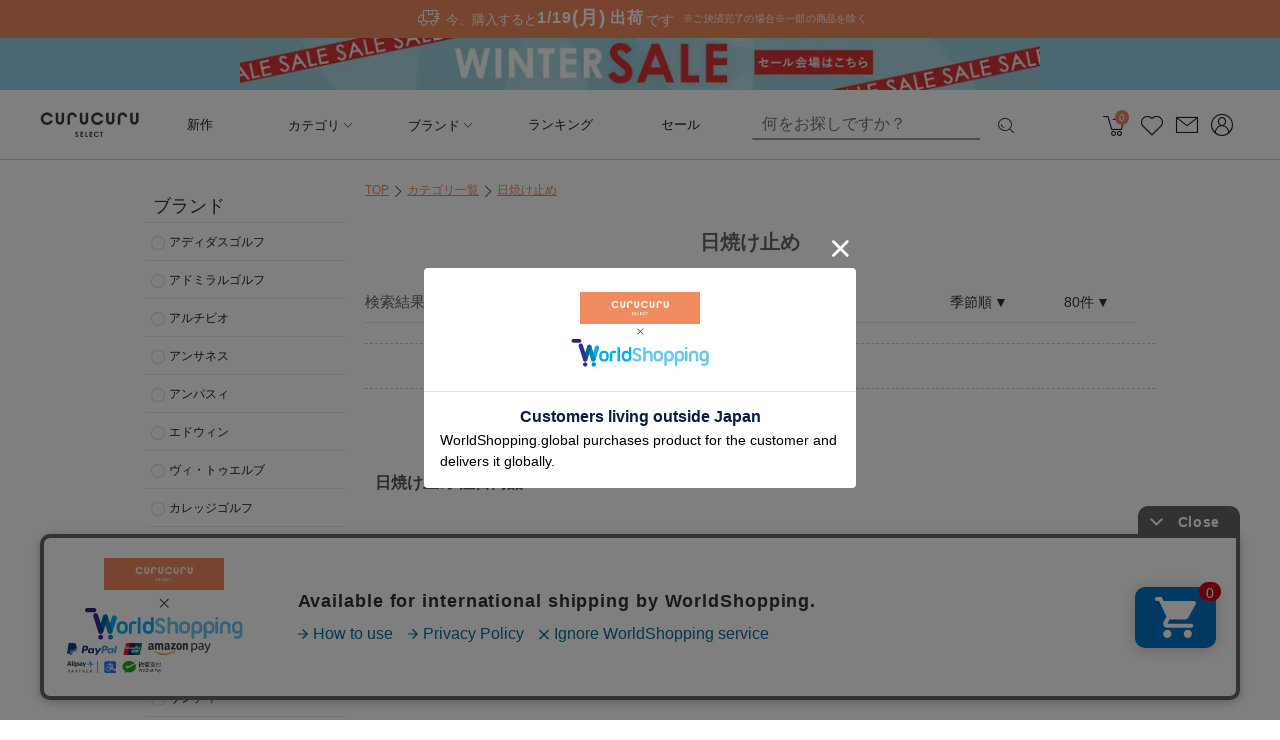

--- FILE ---
content_type: text/html; charset=utf-8
request_url: https://curucuru-select.com/search?category=2420034&search-type=category&item_tab=all&page=1
body_size: 13340
content:
<!DOCTYPE html><html><head><meta charSet="utf-8"/><meta name="viewport" content="width=device-width"/><meta name="format-detection" content="telephone=no"/><meta name="Keywords" content="日焼け止め,ゴルフ,ゴルフウェア,レディース,女子,女性,ゴルフブランド,ゴルフファッション,レディースゴルフウェア,女性ゴルフウェア"/><meta name="Description" content="日焼け止めの通販ならCURUCURU select。女性支持率No.1のレディースゴルフウェア通販サイト。最短即日配送、通常商品は返品可能！コーディネート写真は5,000以上！多くの人気ブランドをまとめてお買い物いただけます。"/><meta property="og:title" content=" 日焼け止め ｜ レディースゴルフウェア通販 CURUCURU select"/><meta property="og:description" content="日焼け止めの通販ならCURUCURU select。女性支持率No.1のレディースゴルフウェア通販サイト。最短即日配送、通常商品は返品可能！コーディネート写真は5,000以上！多くの人気ブランドをまとめてお買い物いただけます。"/><meta property="og:site_name" content="日焼け止め一覧 - レディースゴルフウェア通販 CURUCURU select"/><meta property="og:url" content="https://www.curucuru-select.com/search?category=2420034&amp;search-type=category&amp;item_tab=all&amp;page=1"/><meta property="og:image" content="https://www.curucuru-select.com/ogp_select.jpg"/><link rel="canonical" href="https://www.curucuru-select.com/search?category=2661223&amp;category=2661223_2420034&amp;search-type=category"/><link rel="stylesheet" href="https://curucuru-image.com/assets/css/fav_brand_button.css"/><link rel="stylesheet" href="https://curucuru-image.com/assets/css/derailleur/index.css"/><title> 日焼け止め ｜ レディースゴルフウェア通販 CURUCURU select</title><script type="application/ld+json">
    {
        "@context": "https://schema.org",
        "@type": "BreadcrumbList",
        "itemListElement": [{
                "@type": "ListItem",
                "position": 1,
                "name": "TOP",
                "item": "https://www.curucuru-select.com/"
            },{
                "@type": "ListItem",
                "position": 2,
                "name": "カテゴリ一覧",
                "item": "https://www.curucuru-select.com/categories"
            },{
                "@type": "ListItem",
                "position": 3,
                "name": "日焼け止め",
                "item": "https://www.curucuru-select.com/search?category=2420034&search-type=category&item_tab=all&page=1"
            }
        ]
    }</script><meta name="next-head-count" content="15"/><link rel="apple-touch-icon" href="/icon-384x384.png"/><link rel="manifest" href="/manifest.json"/><meta name="theme-color" content="#f08a5f"/><link rel="stylesheet" href="https://curucuru-image.com/assets/css/derailleur/search-client.css?ver=6"/><link href="https://curucuru-image.com/assets/css/font_master/style.min.css" rel="stylesheet"/><link rel="stylesheet" href="https://curucuru-image.com/assets/css/font_awesome/font-awesome.min.css"/><link rel="stylesheet" href="https://curucuru-image.com/assets/css/keywors-suggestions.css"/><meta name="google-site-verification" content="ofFeIQ2splTJB9EdlhL946-w81dEiyeA1JoE5hmo4u0"/><link rel="icon" type="image/png" sizes="32x32" href="/favicons/favicon_curucuru.png"/><script data-nscript="beforeInteractive">
                            function __attachSearchClickEvent(searchButton) {
                                searchButton.addEventListener('click', function() {
                                    var event_name = 'click-header-search-modal-trigger';
                                    var event;
                                    try {
                                        event = new Event(event_name, {bubbles: true});
                                    } catch(e){
                                        event= document.createEvent('Event');
                                        event.initEvent(event_name, true, false);
                                    }
                                    document.body.dispatchEvent(event);
                                });
                            }
                            function __listenSearchClickButton() {
                                var htmlObserver = new MutationObserver((mutations) => {
                                    var searchButton = document.getElementById('search-modal-trigger');
                                    if (searchButton) {
                                        __attachSearchClickEvent(searchButton);
                                        htmlObserver.disconnect();
                                    }
                                });
                                htmlObserver.observe(document.body, { childList: true, attributes: false, subtree: true });
                            }
                            if (document.readyState == 'loading') {
                                window.addEventListener('DOMContentLoaded',function(){ __listenSearchClickButton(); });
                            } else {
                                __listenSearchClickButton();
                            }
                        </script><link rel="preload" href="/_next/static/css/a4c5a8221111d178.css" as="style"/><link rel="stylesheet" href="/_next/static/css/a4c5a8221111d178.css" data-n-p=""/><link rel="preload" href="/_next/static/css/398058ecae5d5955.css" as="style"/><link rel="stylesheet" href="/_next/static/css/398058ecae5d5955.css" data-n-p=""/><noscript data-n-css=""></noscript><script defer="" nomodule="" src="/_next/static/chunks/polyfills-c67a75d1b6f99dc8.js"></script><script src="https://curucuru-image.com/assets/js/jquery-1.11.0.min.js" data-nscript="beforeInteractive"></script><script src="https://curucuru-image.com/assets/js/feature_bundle.js" defer="" data-nscript="beforeInteractive"></script><script src="https://curucuru-image.com/assets/js/jquery.cookie.js" defer="" data-nscript="beforeInteractive"></script><script src="https://www.googleoptimize.com/optimize.js?id=GTM-N6GQPNN" defer="" data-nscript="beforeInteractive"></script><script src="https://logger-aw7dsccwaa-an.a.run.app/static/curu-logs-derailleur.bundle.js?d=982584" defer="" data-nscript="beforeInteractive"></script><script src="/_next/static/chunks/webpack-46c71faafc8f240d.js" defer=""></script><script src="/_next/static/chunks/framework-4ed89e9640adfb9e.js" defer=""></script><script src="/_next/static/chunks/main-29fed981d7980b9d.js" defer=""></script><script src="/_next/static/chunks/pages/_app-4c44a527c4d842e0.js" defer=""></script><script src="/_next/static/chunks/4072747d-d2ae415668f27d83.js" defer=""></script><script src="/_next/static/chunks/fec483df-64130a439708949a.js" defer=""></script><script src="/_next/static/chunks/e5ddcb4a-12dcdb81593a71f5.js" defer=""></script><script src="/_next/static/chunks/959-daabb99aefb8d0bb.js" defer=""></script><script src="/_next/static/chunks/1115-cd12974b575d9507.js" defer=""></script><script src="/_next/static/chunks/1604-548f5d117603e73d.js" defer=""></script><script src="/_next/static/chunks/8475-c8cc0c47a8f4e769.js" defer=""></script><script src="/_next/static/chunks/5935-847ac848cfb876c4.js" defer=""></script><script src="/_next/static/chunks/6066-41d4c573173423e4.js" defer=""></script><script src="/_next/static/chunks/8620-68264866152ab8f9.js" defer=""></script><script src="/_next/static/chunks/7328-019b74cfe6316374.js" defer=""></script><script src="/_next/static/chunks/4784-d6066b04155cefb6.js" defer=""></script><script src="/_next/static/chunks/2021-97e01924c9c646de.js" defer=""></script><script src="/_next/static/chunks/4275-98425943cd189f74.js" defer=""></script><script src="/_next/static/chunks/5024-b71904f721149a40.js" defer=""></script><script src="/_next/static/chunks/pages/search-d60c0e83b37d148c.js" defer=""></script><script src="/_next/static/_vuMf9oyhdiCA1GnK9K1F/_buildManifest.js" defer=""></script><script src="/_next/static/_vuMf9oyhdiCA1GnK9K1F/_ssgManifest.js" defer=""></script><style data-styled="" data-styled-version="5.3.6">body{background-color:#fff;}/*!sc*/
@media (min-width:561px){body{font-family:"ヒラギノ角ゴ Pro W3","Hiragino Kaku Gothic Pro","メイリオ", "Lucida Grande",Verdana,"ＭＳ Ｐゴシック",sans-serif;font-size:11px;line-height:150%;color:#666666;}}/*!sc*/
@media (max-width:560px){body{font-family:"HiraginoKakuGothicSymbols","游ゴシック体","YuGothic","游ゴシック","Yu Gothic","A1明朝", "ヒラギノ角ゴ ProN W3","Hiragino Kaku Gothic ProN","メイリオ","Meiryo",sans-serif;font-size:100%;color:#212121;width:100%;margin:0;}}/*!sc*/
@media (min-width:561px){*{margin:0px;padding:0px;}}/*!sc*/
@media (min-width:561px){h2{font-size:13px;padding-top:5px;}}/*!sc*/
@media (max-width:560px){h2{font-weight:normal;line-height:1.2;}}/*!sc*/
li{list-style-type:none;}/*!sc*/
.rev-pro-config{display:none;}/*!sc*/
data-styled.g1[id="sc-global-cPMgUZ1"]{content:"sc-global-cPMgUZ1,"}/*!sc*/
.bhhwqh{width:10px;margin:0 auto;text-align:center;}/*!sc*/
data-styled.g5[id="footer_banners___alignCenter-sc-psrajx-0"]{content:"bhhwqh,"}/*!sc*/
.hMRVXu{font-family:curucuru-font2;color:#222;font-size:18px;padding-left:0;-webkit-font-smoothing:antialiased;}/*!sc*/
.hMRVXu.block{display:block;}/*!sc*/
data-styled.g13[id="icon___i-sc-1sgy0ce-0"]{content:"hMRVXu,"}/*!sc*/
.gaeCjn{margin-top:50px;margin-bottom:5px;padding:10px;font-size:16px;line-height:20px;color:#555;font-weight:bold;}/*!sc*/
data-styled.g372[id="featured_products___featureProductsH3-sc-t1z3b6-1"]{content:"gaeCjn,"}/*!sc*/
.eiJGaO{display:-webkit-box;display:-webkit-flex;display:-ms-flexbox;display:flex;-webkit-flex-wrap:wrap;-ms-flex-wrap:wrap;flex-wrap:wrap;}/*!sc*/
data-styled.g373[id="featured_products___featureProductsUl-sc-t1z3b6-2"]{content:"eiJGaO,"}/*!sc*/
.bSTWqb{position:absolute;right:84px;width:114px;margin-right:0;font-size:14px;text-align:right;z-index:1;display:-webkit-box;display:-webkit-flex;display:-ms-flexbox;display:flex;-webkit-flex-wrap:wrap;-ms-flex-wrap:wrap;flex-wrap:wrap;-webkit-flex-direction:column;-ms-flex-direction:column;flex-direction:column;}/*!sc*/
.bSTWqb:hover{border:1px solid #ddd;box-shadow:1px;}/*!sc*/
.bEdhfr{position:absolute;right:0px;width:84px;margin-right:0;font-size:14px;text-align:right;z-index:1;display:-webkit-box;display:-webkit-flex;display:-ms-flexbox;display:flex;-webkit-flex-wrap:wrap;-ms-flex-wrap:wrap;flex-wrap:wrap;-webkit-flex-direction:column;-ms-flex-direction:column;flex-direction:column;}/*!sc*/
.bEdhfr:hover{border:1px solid #ddd;box-shadow:1px;}/*!sc*/
data-styled.g374[id="custom_select_box___customeSelectDiv-sc-1qgtv3a-0"]{content:"bSTWqb,bEdhfr,"}/*!sc*/
.bSfzBq{display:inline-block;color:#333;-webkit-box-oridinal-group:1;box-sizing:border-box;text-align:left;width:100%;border:1px solid transparent;padding:10px 12px;background:#fff;}/*!sc*/
.cTLLQd{display:none;box-sizing:border-box;text-align:left;width:100%;border:1px solid transparent;padding:10px 12px;background:#fff;}/*!sc*/
data-styled.g375[id="custom_select_box___customSelectLabel-sc-1qgtv3a-1"]{content:"bSfzBq,cTLLQd,"}/*!sc*/
.eoVwwt{display:inline;padding:0;}/*!sc*/
.eoVwwt:after{content:'▼';padding-left:2px;}/*!sc*/
.clPwIV{display:inline;padding:0;}/*!sc*/
data-styled.g376[id="custom_select_box___customSelectLabelName-sc-1qgtv3a-2"]{content:"eoVwwt,clPwIV,"}/*!sc*/
.dzMhaJ{font-size:0;width:100%;margin-bottom:20px;margin-top:0;border-bottom:dashed 1px #cccccc;padding:10px;clear:both;text-align:right;display:inline-block;}/*!sc*/
data-styled.g377[id="pager___pagerDiv-sc-urblvg-0"]{content:"dzMhaJ,"}/*!sc*/
.kbcxOv{position:relative;height:34px;border-bottom:1px dotted #ccc;display:block;padding:5px 28px;}/*!sc*/
data-styled.g381[id="search_setting___searchSettingDiv-sc-1h375ev-1"]{content:"kbcxOv,"}/*!sc*/
.cGqPPW{display:inline-block;position:absolute;left:0px;bottom:6px;height:28px;line-height:28px;font-size:15px;}/*!sc*/
data-styled.g382[id="search_setting___searchSettingResultTotal-sc-1h375ev-2"]{content:"cGqPPW,"}/*!sc*/
@media (min-width:561px){.gxqasT{width:990px;margin-left:auto;margin-right:auto;margin-top:10px;position:relative;}.gxqasT.maxwrap{width:100%;}.gxqasT.cartPageWrapper{width:auto;}.gxqasT:after{content:"";display:block;clear:both;height:0;visibility:hidden;}}/*!sc*/
data-styled.g444[id="search_layout_pc___gvWrapper-sc-1e8j2ln-0"]{content:"gxqasT,"}/*!sc*/
.gPDWke{width:100%!important;float:left;text-align:left;position:relative;}/*!sc*/
.gPDWke.thin_main{width:778px;margin:0 109px;}/*!sc*/
.gPDWke.not_side{width:100%;}/*!sc*/
.gPDWke.category{width:unset;}/*!sc*/
data-styled.g445[id="search_layout_pc___main-sc-1e8j2ln-1"]{content:"gPDWke,"}/*!sc*/
</style></head><body><div id="__next"><div><div id="curu-log-ip" style="display:none">3.146.176.62</div><div id="curu-log-path-check" style="display:none">/search</div><div class="rev-pro-config" id="derailleur-user-id"></div><div class="rev-pro-config" id="brand-fav-login">false</div><div id="container" class="style_container__Mayxv"><section id="gvwrapper" class="search_layout_pc___gvWrapper-sc-1e8j2ln-0 gxqasT clearfix"><div class="search_layout_pc___main-sc-1e8j2ln-1 gPDWke sli-main" id="main"><div class="style_searchLayoutProxy__14Ci3"><div class="style_sidebarContainer__P7Ywq"><div class="style_sidebar__p9rLR"><div class="style_refine__2mGSf"><div><h3 class="style_facet_head__FXQ7f">ブランド</h3><div><ul><li class="style_facet_list_item__ZDcwa"><label class="style_facet_list_item_label__b3s8G"><span>アディダスゴルフ</span></label></li><li class="style_facet_list_item__ZDcwa"><label class="style_facet_list_item_label__b3s8G"><span>アドミラルゴルフ</span></label></li><li class="style_facet_list_item__ZDcwa"><label class="style_facet_list_item_label__b3s8G"><span>アルチビオ</span></label></li><li class="style_facet_list_item__ZDcwa"><label class="style_facet_list_item_label__b3s8G"><span>アンサネス</span></label></li><li class="style_facet_list_item__ZDcwa"><label class="style_facet_list_item_label__b3s8G"><span>アンパスィ</span></label></li><li class="style_facet_list_item__ZDcwa"><label class="style_facet_list_item_label__b3s8G"><span>エドウィン</span></label></li><li class="style_facet_list_item__ZDcwa"><label class="style_facet_list_item_label__b3s8G"><span>ヴィ・トゥエルブ</span></label></li><li class="style_facet_list_item__ZDcwa"><label class="style_facet_list_item_label__b3s8G"><span>カレッジゴルフ</span></label></li><li class="style_facet_list_item__ZDcwa"><label class="style_facet_list_item_label__b3s8G"><span>キャロウェイ</span></label></li><li class="style_facet_list_item__ZDcwa"><label class="style_facet_list_item_label__b3s8G"><span>クアルトユナイテッド</span></label></li><li class="style_facet_list_item__ZDcwa"><label class="style_facet_list_item_label__b3s8G"><span>クランク</span></label></li><li class="style_facet_list_item__ZDcwa"><label class="style_facet_list_item_label__b3s8G"><span>コールハーン</span></label></li><li class="style_facet_list_item__ZDcwa"><label class="style_facet_list_item_label__b3s8G"><span>サンディ</span></label></li><li class="style_facet_list_item__ZDcwa"><label class="style_facet_list_item_label__b3s8G"><span>ジェイ・リンドバーグ</span></label></li><li class="style_facet_list_item__ZDcwa"><label class="style_facet_list_item_label__b3s8G"><span>ジャックバニー</span></label></li><li class="style_facet_list_item__ZDcwa"><label class="style_facet_list_item_label__b3s8G"><span>ジュン＆ロペ</span></label></li><li class="style_facet_list_item__ZDcwa"><label class="style_facet_list_item_label__b3s8G"><span>セシルマクビーグリーン</span></label></li><li class="style_facet_list_item__ZDcwa"><label class="style_facet_list_item_label__b3s8G"><span>セントアンドリュース</span></label></li><li class="style_facet_list_item__ZDcwa"><label class="style_facet_list_item_label__b3s8G"><span>ダンスウィズドラゴン</span></label></li><li class="style_facet_list_item__ZDcwa"><label class="style_facet_list_item_label__b3s8G"><span>テーラーメイドゴルフ</span></label></li><li class="style_facet_list_item__ZDcwa"><label class="style_facet_list_item_label__b3s8G"><span>ディッセンバーメイ</span></label></li><li class="style_facet_list_item__ZDcwa"><label class="style_facet_list_item_label__b3s8G"><span>デサントゴルフ</span></label></li><li class="style_facet_list_item__ZDcwa"><label class="style_facet_list_item_label__b3s8G"><span>デルソルゴルフ</span></label></li><li class="style_facet_list_item__ZDcwa"><label class="style_facet_list_item_label__b3s8G"><span>トミー ヒルフィガー ゴルフ</span></label></li><li class="style_facet_list_item__ZDcwa"><label class="style_facet_list_item_label__b3s8G"><span>トラヴィスマシュー</span></label></li><li class="style_facet_list_item__ZDcwa"><label class="style_facet_list_item_label__b3s8G"><span>ドゥーカス</span></label></li><li class="style_facet_list_item__ZDcwa"><label class="style_facet_list_item_label__b3s8G"><span>ナノユニバースゴルフ</span></label></li><li class="style_facet_list_item__ZDcwa"><label class="style_facet_list_item_label__b3s8G"><span>ニューエラ</span></label></li><li class="style_facet_list_item__ZDcwa"><label class="style_facet_list_item_label__b3s8G"><span>ニューバランスゴルフ</span></label></li><li class="style_facet_list_item__ZDcwa"><label class="style_facet_list_item_label__b3s8G"><span>パーリーゲイツ</span></label></li><li class="style_facet_list_item__ZDcwa"><label class="style_facet_list_item_label__b3s8G"><span>ヒールクリーク</span></label></li><li class="style_facet_list_item__ZDcwa"><label class="style_facet_list_item_label__b3s8G"><span>ビバハート</span></label></li><li class="style_facet_list_item__ZDcwa"><label class="style_facet_list_item_label__b3s8G"><span>ビームスゴルフ</span></label></li><li class="style_facet_list_item__ZDcwa"><label class="style_facet_list_item_label__b3s8G"><span>ピン</span></label></li><li class="style_facet_list_item__ZDcwa"><label class="style_facet_list_item_label__b3s8G"><span>フィドラ</span></label></li><li class="style_facet_list_item__ZDcwa"><label class="style_facet_list_item_label__b3s8G"><span>フィラゴルフ</span></label></li><li class="style_facet_list_item__ZDcwa"><label class="style_facet_list_item_label__b3s8G"><span>ブリーフィング</span></label></li><li class="style_facet_list_item__ZDcwa"><label class="style_facet_list_item_label__b3s8G"><span>ホーンガーメント</span></label></li><li class="style_facet_list_item__ZDcwa"><label class="style_facet_list_item_label__b3s8G"><span>ボルビック</span></label></li><li class="style_facet_list_item__ZDcwa"><label class="style_facet_list_item_label__b3s8G"><span>マスターバニーエディション</span></label></li><li class="style_facet_list_item__ZDcwa"><label class="style_facet_list_item_label__b3s8G"><span>マリクレール</span></label></li><li class="style_facet_list_item__ZDcwa"><label class="style_facet_list_item_label__b3s8G"><span>マリクレールスポーツ (フィットネス）</span></label></li><li class="style_facet_list_item__ZDcwa"><label class="style_facet_list_item_label__b3s8G"><span>マンシングウェア </span></label></li><li class="style_facet_list_item__ZDcwa"><label class="style_facet_list_item_label__b3s8G"><span>マーク＆ロナ</span></label></li><li class="style_facet_list_item__ZDcwa"><label class="style_facet_list_item_label__b3s8G"><span>モナデルソル </span></label></li><li class="style_facet_list_item__ZDcwa"><label class="style_facet_list_item_label__b3s8G"><span>ヨネックス</span></label></li><li class="style_facet_list_item__ZDcwa"><label class="style_facet_list_item_label__b3s8G"><span>ランバン スポール</span></label></li><li class="style_facet_list_item__ZDcwa"><label class="style_facet_list_item_label__b3s8G"><span>リエンダゴルフ</span></label></li><li class="style_facet_list_item__ZDcwa"><label class="style_facet_list_item_label__b3s8G"><span>ルコックスポルティフ ゴルフ</span></label></li><li class="style_facet_list_item__ZDcwa"><label class="style_facet_list_item_label__b3s8G"><span>レザレクション</span></label></li><li class="style_facet_list_item__ZDcwa"><label class="style_facet_list_item_label__b3s8G"><span>ロサーセン</span></label></li><li class="style_facet_list_item__ZDcwa"><label class="style_facet_list_item_label__b3s8G"><span>ゴルフ小物セレクト</span></label></li><li class="style_facet_list_item__ZDcwa"><label class="style_facet_list_item_label__b3s8G"><span>国内セレクトブランド</span></label></li><li class="style_facet_list_item__ZDcwa"><label class="style_facet_list_item_label__b3s8G"><span>海外セレクトブランド</span></label></li></ul></div></div><div><h3 class="style_facet_head__FXQ7f">カテゴリ</h3><ul><li class="style_facet_list_item__ZDcwa"><label class="style_facet_list_item_label__b3s8G"><span>トップス</span></label></li><li class="style_facet_list_item__ZDcwa"><label class="style_facet_list_item_label__b3s8G"><span>アウター</span></label></li><li class="style_facet_list_item__ZDcwa"><label class="style_facet_list_item_label__b3s8G"><span>ワンピース</span></label></li><li class="style_facet_list_item__ZDcwa"><label class="style_facet_list_item_label__b3s8G"><span>パンツ</span></label></li><li class="style_facet_list_item__ZDcwa"><label class="style_facet_list_item_label__b3s8G"><span>スカート</span></label></li><li class="style_facet_list_item__ZDcwa"><label class="style_facet_list_item_label__b3s8G"><span>レイン関連</span></label></li><li class="style_facet_list_item__ZDcwa"><label class="style_facet_list_item_label__b3s8G"><span>ソックス・タイツ</span></label></li><li class="style_facet_list_item__ZDcwa"><label class="style_facet_list_item_label__b3s8G"><span>シューズ</span></label></li><li class="style_facet_list_item__ZDcwa"><label class="style_facet_list_item_label__b3s8G"><span>帽子</span></label></li><li class="style_facet_list_item__ZDcwa"><label class="style_facet_list_item_label__b3s8G"><span>バッグ・ポーチ</span></label></li><li class="style_facet_list_item__ZDcwa"><label class="style_facet_list_item_label__b3s8G"><span>キャディバッグ</span></label></li><li class="style_facet_list_item__ZDcwa"><label class="style_facet_list_item_label__b3s8G"><span>ゴルフ小物</span></label></li><li class="style_facet_list_item__ZDcwa"><label class="style_facet_list_item_label__b3s8G"><span>ヘッドカバー</span></label></li><li class="style_facet_list_item__ZDcwa"><label class="style_facet_list_item_label__b3s8G"><span>UV・暑さ対策</span></label></li><li class="style_facet_list_item__ZDcwa"><label class="style_facet_list_item_label__b3s8G"><span>防寒対策</span></label></li><li class="style_facet_list_item__ZDcwa"><label class="style_facet_list_item_label__b3s8G"><span>ファッション小物</span></label></li><li class="style_facet_list_item__ZDcwa"><label class="style_facet_list_item_label__b3s8G"><span>アンダーウェア</span></label></li><li class="style_facet_list_item__ZDcwa"><label class="style_facet_list_item_label__b3s8G"><span>ゴルフクラブ・ボール</span></label></li></ul></div><div><h3 class="style_facet_head__FXQ7f">カラー</h3><ul class="style_facet_head_ul__WO6b1"><li class="style_facet_list_color_item__dQ9ga"><label class="style_facet_list_color_label__1DsGu"><div class="style_facet_list_color_div__l677o  " style="background:#fff"></div></label></li><li class="style_facet_list_color_item__dQ9ga"><label class="style_facet_list_color_label__1DsGu"><div class="style_facet_list_color_div__l677o  " style="background:#000"></div></label></li><li class="style_facet_list_color_item__dQ9ga"><label class="style_facet_list_color_label__1DsGu"><div class="style_facet_list_color_div__l677o  " style="background:#000080"></div></label></li><li class="style_facet_list_color_item__dQ9ga"><label class="style_facet_list_color_label__1DsGu"><div class="style_facet_list_color_div__l677o  " style="background:#ffc0cb"></div></label></li><li class="style_facet_list_color_item__dQ9ga"><label class="style_facet_list_color_label__1DsGu"><div class="style_facet_list_color_div__l677o  " style="background:#ff0000"></div></label></li><li class="style_facet_list_color_item__dQ9ga"><label class="style_facet_list_color_label__1DsGu"><div class="style_facet_list_color_div__l677o  " style="background:#0000ff"></div></label></li><li class="style_facet_list_color_item__dQ9ga"><label class="style_facet_list_color_label__1DsGu"><div class="style_facet_list_color_div__l677o  " style="background:#808080"></div></label></li><li class="style_facet_list_color_item__dQ9ga"><label class="style_facet_list_color_label__1DsGu"><div class="style_facet_list_color_div__l677o  " style="background:#008000"></div></label></li><li class="style_facet_list_color_item__dQ9ga"><label class="style_facet_list_color_label__1DsGu"><div class="style_facet_list_color_div__l677o  " style="background:#ccff33"></div></label></li><li class="style_facet_list_color_item__dQ9ga"><label class="style_facet_list_color_label__1DsGu"><div class="style_facet_list_color_div__l677o  " style="background:#ffff00"></div></label></li><li class="style_facet_list_color_item__dQ9ga"><label class="style_facet_list_color_label__1DsGu"><div class="style_facet_list_color_div__l677o  " style="background:#ffa500"></div></label></li><li class="style_facet_list_color_item__dQ9ga"><label class="style_facet_list_color_label__1DsGu"><div class="style_facet_list_color_div__l677o  " style="background:#f5f5dc"></div></label></li><li class="style_facet_list_color_item__dQ9ga"><label class="style_facet_list_color_label__1DsGu"><div class="style_facet_list_color_div__l677o  " style="background:#5F6527"></div></label></li><li class="style_facet_list_color_item__dQ9ga"><label class="style_facet_list_color_label__1DsGu"><div class="style_facet_list_color_div__l677o  " style="background:#8b4513"></div></label></li><li class="style_facet_list_color_item__dQ9ga"><label class="style_facet_list_color_label__1DsGu"><div class="style_facet_list_color_div__l677o  " style="background:#800080"></div></label></li><li class="style_facet_list_color_item__dQ9ga"><label class="style_facet_list_color_label__1DsGu"><div class="style_facet_list_color_div__l677o  " style="background:linear-gradient(135deg, #ffffff 0%, #e5e5e5 100%)"></div></label></li><li class="style_facet_list_color_item__dQ9ga"><label class="style_facet_list_color_label__1DsGu"><div class="style_facet_list_color_div__l677o  " style="background:linear-gradient(135deg, #ffd65e 0%, #febf04 100%)"></div></label></li><li class="style_facet_list_color_item__dQ9ga"><label class="style_facet_list_color_label__1DsGu"><div class="style_facet_list_color_div__l677o  style_gradient__K4Yoh"></div></label></li></ul></div><div><h3 class="style_facet_head__FXQ7f">サイズ</h3><div><ul><li class="style_facet_list_item__ZDcwa"><label class="style_facet_list_item_label__b3s8G"><span>XS</span></label></li><li class="style_facet_list_item__ZDcwa"><label class="style_facet_list_item_label__b3s8G"><span>S</span></label></li><li class="style_facet_list_item__ZDcwa"><label class="style_facet_list_item_label__b3s8G"><span>M</span></label></li><li class="style_facet_list_item__ZDcwa"><label class="style_facet_list_item_label__b3s8G"><span>L</span></label></li><li class="style_facet_list_item__ZDcwa"><label class="style_facet_list_item_label__b3s8G"><span>XL</span></label></li><li class="style_facet_list_item__ZDcwa"><label class="style_facet_list_item_label__b3s8G"><span>3L</span></label></li><li class="style_facet_list_item__ZDcwa"><label class="style_facet_list_item_label__b3s8G"><span>22.5</span></label></li><li class="style_facet_list_item__ZDcwa"><label class="style_facet_list_item_label__b3s8G"><span>23</span></label></li><li class="style_facet_list_item__ZDcwa"><label class="style_facet_list_item_label__b3s8G"><span>23.5</span></label></li><li class="style_facet_list_item__ZDcwa"><label class="style_facet_list_item_label__b3s8G"><span>24</span></label></li><li class="style_facet_list_item__ZDcwa"><label class="style_facet_list_item_label__b3s8G"><span>24.5</span></label></li><li class="style_facet_list_item__ZDcwa"><label class="style_facet_list_item_label__b3s8G"><span>25</span></label></li><li class="style_facet_list_item__ZDcwa"><label class="style_facet_list_item_label__b3s8G"><span>8.5(26.0cm)</span></label></li><li class="style_facet_list_item__ZDcwa"><label class="style_facet_list_item_label__b3s8G"><span>9(26.5cm)</span></label></li><li class="style_facet_list_item__ZDcwa"><label class="style_facet_list_item_label__b3s8G"><span>9.5(27cm)</span></label></li><li class="style_facet_list_item__ZDcwa"><label class="style_facet_list_item_label__b3s8G"><span>10(27.5cm)</span></label></li><li class="style_facet_list_item__ZDcwa"><label class="style_facet_list_item_label__b3s8G"><span>フリー</span></label></li><li class="style_facet_list_item__ZDcwa"><label class="style_facet_list_item_label__b3s8G"><span>その他</span></label></li></ul></div></div><div><h3 class="style_facet_head__FXQ7f">プライス</h3><div><ul><li class="style_facet_list_item__ZDcwa"><label class="style_facet_list_item_label__b3s8G"><span>~2,000円</span></label></li><li class="style_facet_list_item__ZDcwa"><label class="style_facet_list_item_label__b3s8G"><span>2,001~3,000円</span></label></li><li class="style_facet_list_item__ZDcwa"><label class="style_facet_list_item_label__b3s8G"><span>3,001~5,000円</span></label></li><li class="style_facet_list_item__ZDcwa"><label class="style_facet_list_item_label__b3s8G"><span>5,001~7,000円</span></label></li><li class="style_facet_list_item__ZDcwa"><label class="style_facet_list_item_label__b3s8G"><span>7,001~10,000円</span></label></li><li class="style_facet_list_item__ZDcwa"><label class="style_facet_list_item_label__b3s8G"><span>10,001円~</span></label></li></ul></div></div><div><h3 class="style_facet_head__FXQ7f">価格タイプ</h3><ul class="style_facet_head_ul__WO6b1"><li class="style_facet_list_item__ZDcwa"><label class="style_facet_list_item_label__b3s8G"><span>セール</span></label></li><li class="style_facet_list_item__ZDcwa"><label class="style_facet_list_item_label__b3s8G"><span>ラスト1</span></label></li></ul></div></div></div></div><div class="style_searchResultContainer__2FbId"><ol class="style_bread_crumb_content__ofp02"><li><a href="https://www.curucuru-select.com/">TOP</a><i class="icon___i-sc-1sgy0ce-0 hMRVXu icon curu-icon-arrow_right" font-size="18px"></i></li><li><a href="https://www.curucuru-select.com/categories">カテゴリ一覧</a><i class="icon___i-sc-1sgy0ce-0 hMRVXu icon curu-icon-arrow_right" font-size="18px"></i></li><li><a href="https://www.curucuru-select.com/search?category=2420034&amp;search-type=category&amp;item_tab=all&amp;page=1">日焼け止め</a></li></ol><h1 class="style_search_title__etzxc">日焼け止め</h1><div class="search_setting___searchSettingDiv-sc-1h375ev-1 kbcxOv"><div class="search_setting___searchSettingResultTotal-sc-1h375ev-2 cGqPPW">検索結果:<!-- -->0<!-- -->件</div><div id="sort" width="114" class="custom_select_box___customeSelectDiv-sc-1qgtv3a-0 bSTWqb"><label selected="" class="custom_select_box___customSelectLabel-sc-1qgtv3a-1 bSfzBq"><span selected="" class="custom_select_box___customSelectLabelName-sc-1qgtv3a-2 eoVwwt">季節順</span></label><label class="custom_select_box___customSelectLabel-sc-1qgtv3a-1 cTLLQd"><span class="custom_select_box___customSelectLabelName-sc-1qgtv3a-2 clPwIV">オススメ順</span></label><label class="custom_select_box___customSelectLabel-sc-1qgtv3a-1 cTLLQd"><span class="custom_select_box___customSelectLabelName-sc-1qgtv3a-2 clPwIV">新作順</span></label><label class="custom_select_box___customSelectLabel-sc-1qgtv3a-1 cTLLQd"><span class="custom_select_box___customSelectLabelName-sc-1qgtv3a-2 clPwIV">人気順</span></label><label class="custom_select_box___customSelectLabel-sc-1qgtv3a-1 cTLLQd"><span class="custom_select_box___customSelectLabelName-sc-1qgtv3a-2 clPwIV">安い順</span></label><label class="custom_select_box___customSelectLabel-sc-1qgtv3a-1 cTLLQd"><span class="custom_select_box___customSelectLabelName-sc-1qgtv3a-2 clPwIV">高い順</span></label><label class="custom_select_box___customSelectLabel-sc-1qgtv3a-1 cTLLQd"><span class="custom_select_box___customSelectLabelName-sc-1qgtv3a-2 clPwIV">割引率順</span></label></div><div id="count" width="84" class="custom_select_box___customeSelectDiv-sc-1qgtv3a-0 bEdhfr"><label selected="" class="custom_select_box___customSelectLabel-sc-1qgtv3a-1 bSfzBq"><span selected="" class="custom_select_box___customSelectLabelName-sc-1qgtv3a-2 eoVwwt">80件</span></label><label class="custom_select_box___customSelectLabel-sc-1qgtv3a-1 cTLLQd"><span class="custom_select_box___customSelectLabelName-sc-1qgtv3a-2 clPwIV">40件</span></label><label class="custom_select_box___customSelectLabel-sc-1qgtv3a-1 cTLLQd"><span class="custom_select_box___customSelectLabelName-sc-1qgtv3a-2 clPwIV">160件</span></label><label class="custom_select_box___customSelectLabel-sc-1qgtv3a-1 cTLLQd"><span class="custom_select_box___customSelectLabelName-sc-1qgtv3a-2 clPwIV">300件</span></label></div></div><div class="pager___pagerDiv-sc-urblvg-0 dzMhaJ"><span></span></div><div><div class="search_result_product_list__rOO5E"></div></div><div class="pager___pagerDiv-sc-urblvg-0 dzMhaJ"><span></span></div><div class="featured_products___featureProductsWrapper-sc-t1z3b6-0 fxHSWx"><h3 class="featured_products___featureProductsH3-sc-t1z3b6-1 gaeCjn">日焼け止め<!-- --> 注目商品</h3><ul class="featured_products___featureProductsUl-sc-t1z3b6-2 eiJGaO"></ul></div></div></div><input type="hidden" id="product_multiple_list_page" value="0"/><input type="hidden" id="coordinate_multiple_list_page" value="1"/><input type="hidden" id="fe-setting-device" value="desktop"/></div></section><div class="styles_footer_box__YHC4r" id="footer_box"><div class="styles_footer_inner__Lzc_0"><div class="styles_footer_inner__Lzc_0"><div class="styles_special_wide_banners_wrapper__UQHDL"><h2 class="styles_wide_banners_title__kzFBq">今知りたい！おすすめ情報</h2><div class="footer_banners___alignCenter-sc-psrajx-0 bhhwqh"><div style="fill:#f08a5f;height:25px;width:25px" class=""><svg xmlns="http://www.w3.org/2000/svg" viewBox="0 0 32 32">
  <path opacity=".25" d="M16 0 A16 16 0 0 0 16 32 A16 16 0 0 0 16 0 M16 4 A12 12 0 0 1 16 28 A12 12 0 0 1 16 4"/>
  <path d="M16 0 A16 16 0 0 1 32 16 L28 16 A12 12 0 0 0 16 4z">
    <animateTransform attributeName="transform" type="rotate" from="0 16 16" to="360 16 16" dur="0.8s" repeatCount="indefinite" />
  </path>
</svg>
</div></div></div><div class="styles_sns_wide_banners_wrapper__XimqF"><h2 class="styles_wide_banners_title__kzFBq">トレンド情報やキャンペーンなど配信中</h2><div class="styles_wide_banners__JwQaJ"><a class="styles_banner_image__ITEv4" href="https://www.facebook.com/curucuru.jp/" target="_blank" rel="noreferrer"><img width="326" height="81" src="/facebook.jpg" alt="Facebook"/></a><a class="styles_banner_image__ITEv4" href="https://www.instagram.com/curucuru_golf/" target="_blank" rel="noreferrer"><img width="326" height="81" src="/instagram.jpg" alt="instagram"/></a><a class="styles_banner_image__ITEv4" href="https://curucuru-image.com/feature/campaign/linelp/line_friends.html" target="_blank" rel="noreferrer"><img width="326" height="81" src="/line.jpg" alt="line"/></a></div></div><ul class="styles_sns_list__3NWqW"><li><a class="style_link_icon_circle__8tTkn" href="https://www.instagram.com/curucuru_golf/" target="_blank"><img class="style_link_icon_image__CQGHu" src="/instagram_logo.png" alt="" loading="lazy" width="34" height="34"/><span class="style_link_icon_name__Bzek1">@curucuru_golf</span><svg width="13px" height="13px" viewBox="0 0 320 512" fill="grey" xmlns="http://www.w3.org/2000/svg"><path fill="grey" d="M310.6 233.4c12.5 12.5 12.5 32.8 0 45.3l-192 192c-12.5 12.5-32.8 12.5-45.3 0s-12.5-32.8 0-45.3L242.7 256 73.4 86.6c-12.5-12.5-12.5-32.8 0-45.3s32.8-12.5 45.3 0l192 192z"></path></svg></a></li><li><a class="style_link_icon_circle__8tTkn" href="https://curucuru-image.com/feature/campaign/linelp/line_friends.html" target="_blank"><img class="style_link_icon_image__CQGHu" src="/line_logo.png" alt="" loading="lazy" width="34" height="34"/><span class="style_link_icon_name__Bzek1">curucuru SELECT</span><svg width="13px" height="13px" viewBox="0 0 320 512" fill="grey" xmlns="http://www.w3.org/2000/svg"><path fill="grey" d="M310.6 233.4c12.5 12.5 12.5 32.8 0 45.3l-192 192c-12.5 12.5-32.8 12.5-45.3 0s-12.5-32.8 0-45.3L242.7 256 73.4 86.6c-12.5-12.5-12.5-32.8 0-45.3s32.8-12.5 45.3 0l192 192z"></path></svg></a></li></ul><ul class="styles_info_list__fkuxQ"><li class="styles_info_list_item__kSlGm"><a href="/new-guide">新規会員登録</a></li><li class="styles_info_list_item__kSlGm"><a href="/inquiry">お問い合わせ</a></li><li class="styles_info_list_item__kSlGm"><a href="/about-shop">curucuru selectについて</a></li><li class="styles_info_list_item__kSlGm"><a href="https://contact.curucuru.jp/">返品交換はこちら</a></li><li class="styles_info_list_item__kSlGm"><a href="/faq">よくある質問</a></li><li class="styles_info_list_item__kSlGm"><a href="/how-to-use-coupon">クーポンの使い方</a></li><li class="styles_info_list_item__kSlGm"><a href="/about-size">サイズの測り方</a></li><li class="styles_info_list_item__kSlGm"><a href="/about-wrapping">ギフトラッピングについて</a></li><li class="styles_info_list_item__kSlGm"><a href="/feature/coupon/index.html">ポイントについて</a></li><li class="styles_info_list_item__kSlGm"><a href="feature/membership_rank/index.html">会員ランクについて</a></li></ul><div class="styles_other_services_wrapper__yoZej"><h3 class="styles_title__AjS_N">OTHER SERVICE</h3><ul class="styles_service_list__0fSJ8"><li class="styles_service__mqjJl"><a class="styles_service_logo_image___17XG" href="https://www.curucuru.jp/rental/rental-top"><span style="box-sizing:border-box;display:inline-block;overflow:hidden;width:initial;height:initial;background:none;opacity:1;border:0;margin:0;padding:0;position:relative;max-width:100%"><span style="box-sizing:border-box;display:block;width:initial;height:initial;background:none;opacity:1;border:0;margin:0;padding:0;max-width:100%"><img style="display:block;max-width:100%;width:initial;height:initial;background:none;opacity:1;border:0;margin:0;padding:0" alt="" aria-hidden="true" src="data:image/svg+xml,%3csvg%20xmlns=%27http://www.w3.org/2000/svg%27%20version=%271.1%27%20width=%27146%27%20height=%2739%27/%3e"/></span><img alt="打ちくらべセット" src="[data-uri]" decoding="async" data-nimg="intrinsic" style="position:absolute;top:0;left:0;bottom:0;right:0;box-sizing:border-box;padding:0;border:none;margin:auto;display:block;width:0;height:0;min-width:100%;max-width:100%;min-height:100%;max-height:100%"/><noscript><img alt="打ちくらべセット" srcSet="/_next/image?url=%2Fcurucururental.png&amp;w=256&amp;q=75 1x, /_next/image?url=%2Fcurucururental.png&amp;w=384&amp;q=75 2x" src="/_next/image?url=%2Fcurucururental.png&amp;w=384&amp;q=75" decoding="async" data-nimg="intrinsic" style="position:absolute;top:0;left:0;bottom:0;right:0;box-sizing:border-box;padding:0;border:none;margin:auto;display:block;width:0;height:0;min-width:100%;max-width:100%;min-height:100%;max-height:100%" loading="lazy"/></noscript></span></a><span class="styles_service_message___0idd">新作クラブが無料で試せる！</span><dl><dt><a href="https://www.curucuru.jp/rental/rental-top">&gt;打ちくらべセット</a></dt><dt><a href="https://www.curucuru.jp/rental/usage-guide">&gt;使いかた</a></dt></dl></li></ul></div><div class="styles_menu_list__afRxe"><ul><li><a href="http://curucuru.co.jp/" target="_blank" rel="noreferrer">運営会社</a></li><li>/</li><li><a href="http://curucuru.co.jp/career" target="_blank" rel="noreferrer">採用情報</a></li><li>/</li><li><a href="/privacy-policy">プライバシーポリシー</a></li><li>/</li><li><a href="/terms">利用規約</a></li><li>/</li><li><a href="/commercial_transactions">特定商取引法に基づく表記</a></li><li>/</li><li><a href="https://www.curucuru.jp/">コミュニティサイト</a></li></ul></div><div class="styles_address__swdI2"><div><p>© 2008-<!-- -->2026<!-- --> CURUCURU</p></div></div></div></div></div><!--$--><!--/$--></div></div></div><script id="__NEXT_DATA__" type="application/json">{"props":{"pageProps":{"_sentryTraceData":"e35b666b1f544eb3900df4830a83bdc7-9812355d3fbd87ff-0","_sentryBaggage":"sentry-environment=production,sentry-release=_vuMf9oyhdiCA1GnK9K1F,sentry-transaction=%2Fsearch,sentry-public_key=f82d87f7523048b7a9ad96d86bb32722,sentry-trace_id=e35b666b1f544eb3900df4830a83bdc7,sentry-sample_rate=0.2","searchPageProps":{"type":"category","categoryID":"2420034","childCategoryID":"2420034"},"mobile":false,"page":1,"total":0,"searchParams":"category=2420034\u0026search-type=category\u0026item_tab=all\u0026page=1","count":80,"searchedResponse":{"total":0,"page":0,"count":80,"products":[],"sort_options":[{"id":"season","name":"季節順","checked":true,"is_default":true},{"id":"recommend","name":"オススメ順","checked":false,"is_default":true},{"id":"date+rev","name":"新作順","checked":false,"is_default":true},{"id":"score","name":"人気順","checked":false,"is_default":true},{"id":"price","name":"安い順","checked":false,"is_default":true},{"id":"price+rev","name":"高い順","checked":false,"is_default":true},{"id":"discount","name":"割引率順","checked":false,"is_default":true}],"page_item":[{"id":"40","name":"40","checked":false},{"id":"80","name":"80","checked":true},{"id":"160","name":"160","checked":false},{"id":"300","name":"300","checked":false}],"facet":{"category_groups":[{"id":"1235569","name":"トップス","checked":false,"categories":[{"id":"1235569_1235586","name":"長袖ポロシャツ","checked":false},{"id":"1235569_1235585","name":"半袖ポロシャツ","checked":false},{"id":"1235569_1235587","name":"ノースリーブ","checked":false},{"id":"1235569_1235588","name":"半袖カットソー","checked":false},{"id":"1235569_1235589","name":"長袖カットソー","checked":false},{"id":"1235569_1949708","name":"春夏ベスト","checked":false},{"id":"1235569_1949709","name":"秋冬ベスト","checked":false},{"id":"1235569_2661242","name":"半袖ニット","checked":false},{"id":"1235569_1949719","name":"長袖ニット","checked":false},{"id":"1235569_1973166","name":"ハイネックニット","checked":false},{"id":"1235569_1949720","name":"カーディガン","checked":false},{"id":"1235569_1949723","name":"長袖フード付パーカー","checked":false},{"id":"1235569_1949724","name":"長袖プルオーバー","checked":false},{"id":"1235569_2661226","name":"半袖フード付パーカー","checked":false},{"id":"1235569_2661225","name":"半袖プルオーバー","checked":false},{"id":"1235569_2661220","name":"スニード","checked":false}]},{"id":"2661224","name":"アウター","checked":false,"categories":[{"id":"2661224_1949725","name":"中綿・ダウンジャケット","checked":false},{"id":"2661224_1949721","name":"ブルゾン・ジャケット","checked":false}]},{"id":"1235572","name":"ワンピース","checked":false,"categories":[{"id":"1235572_1235603","name":"春夏ワンピース","checked":false},{"id":"1235572_1235604","name":"秋冬ワンピース","checked":false},{"id":"1235572_1951545","name":"オールインワン","checked":false},{"id":"1235572_1235607","name":"チュニック","checked":false},{"id":"1235572_2661221","name":"セットアップ","checked":false}]},{"id":"1235574","name":"パンツ","checked":false,"categories":[{"id":"1235574_1235613","name":"ロングパンツ","checked":false},{"id":"1235574_1951549","name":"ミドルパンツ","checked":false},{"id":"1235574_1235612","name":"ハーフパンツ","checked":false},{"id":"1235574_1235611","name":"ショートパンツ","checked":false},{"id":"1235574_1235614","name":"キュロット","checked":false}]},{"id":"1235573","name":"スカート","checked":false,"categories":[{"id":"1235573_1235608","name":"スカート","checked":false}]},{"id":"1235575","name":"レイン関連","checked":false,"categories":[{"id":"1235575_1235615","name":"レインウェア","checked":false},{"id":"1235575_1235617","name":"レイン小物","checked":false},{"id":"1235575_1951551","name":"傘","checked":false}]},{"id":"1235576","name":"ソックス・タイツ","checked":false,"categories":[{"id":"1235576_1235619","name":"ニーハイソックス","checked":false},{"id":"1235576_1235620","name":"ハイソックス","checked":false},{"id":"1235576_1951552","name":"ミドルソックス","checked":false},{"id":"1235576_1235621","name":"ショートソックス","checked":false},{"id":"1235576_1235622","name":"レギンス・タイツ","checked":false}]},{"id":"1316662","name":"シューズ","checked":false,"categories":[{"id":"1316662_1951553","name":"シューズ","checked":false},{"id":"1316662_1951554","name":"シューズ用品","checked":false}]},{"id":"1235577","name":"帽子","checked":false,"categories":[{"id":"1235577_1235625","name":"サンバイザー","checked":false},{"id":"1235577_1235626","name":"キャップ","checked":false},{"id":"1235577_1235628","name":"ハット","checked":false},{"id":"1235577_1235627","name":"ハンチング・キャスケット","checked":false},{"id":"1235577_1235629","name":"ニット帽","checked":false},{"id":"1235577_1951556","name":"その他ヘッドウェア","checked":false}]},{"id":"1235579","name":"バッグ・ポーチ","checked":false,"categories":[{"id":"1235579_1235632","name":"ボストン・トート","checked":false},{"id":"1235579_1235631","name":"カートバッグ","checked":false},{"id":"1235579_1235634","name":"シューズケース","checked":false},{"id":"1235579_1235635","name":"ボールポーチ","checked":false},{"id":"1235579_1235636","name":"ベルトポーチ","checked":false},{"id":"1235579_1973169","name":"ショルダーバッグ","checked":false},{"id":"1235579_2661222","name":"ウエストポーチ","checked":false},{"id":"1235579_1235637","name":"その他バッグ\u0026ポーチ","checked":false}]},{"id":"2000779","name":"キャディバッグ","checked":false,"categories":[{"id":"2000779_1235630","name":"キャディバッグ","checked":false},{"id":"2000779_2661211","name":"キャディバッグカバー","checked":false},{"id":"2000779_1235633","name":"クラブケース","checked":false},{"id":"2000779_1951557","name":"セルフスタンドキャディ","checked":false}]},{"id":"1235581","name":"ゴルフ小物","checked":false,"categories":[{"id":"1235581_1235638","name":"グローブ片手","checked":false},{"id":"1235581_1235639","name":"グローブ両手","checked":false},{"id":"1235581_2661216","name":"グリップ","checked":false},{"id":"1235581_1235640","name":"マーカー","checked":false},{"id":"1235581_1235641","name":"ティー","checked":false},{"id":"1235581_1235642","name":"グリーンフォーク","checked":false},{"id":"1235581_1235645","name":"その他ゴルフ小物","checked":false}]},{"id":"1235582","name":"ヘッドカバー","checked":false,"categories":[{"id":"1235582_1235646","name":"ドライバー用","checked":false},{"id":"1235582_1235647","name":"フェアウェイウッド用","checked":false},{"id":"1235582_1238980","name":"ユーティリティ用","checked":false},{"id":"1235582_1235648","name":"パター用","checked":false},{"id":"1235582_1235649","name":"アイアン用","checked":false},{"id":"1235582_1238981","name":"ヘッドカバー付属品","checked":false}]},{"id":"2661223","name":"UV・暑さ対策","checked":false,"categories":[{"id":"2661223_1951564","name":"ネックカバー","checked":false},{"id":"2661223_1951565","name":"フェイスカバー","checked":false},{"id":"2661223_1951566","name":"アームカバー","checked":false},{"id":"2661223_1951567","name":"ボレロアームカバー","checked":false},{"id":"2661223_1951568","name":"ハンドカバー","checked":false},{"id":"2661223_2420034","name":"日焼け止め","checked":false},{"id":"2661223_2661217","name":"氷のう・冷感アイテム","checked":false},{"id":"2661223_1951551","name":"傘","checked":false}]},{"id":"1951560","name":"防寒対策","checked":false,"categories":[{"id":"1951560_1951569","name":"ネックウォーマーマフラー","checked":false},{"id":"1951560_1951570","name":"ハンドウォーマー","checked":false},{"id":"1951560_1951571","name":"イヤーマフ・耳あて","checked":false},{"id":"1951560_1951572","name":"レッグウォーマー","checked":false}]},{"id":"1235583","name":"ファッション小物","checked":false,"categories":[{"id":"1235583_1235653","name":"ファッション小物","checked":false},{"id":"1235583_1951573","name":"ベルト","checked":false},{"id":"1235583_1951574","name":"サングラス","checked":false},{"id":"1235583_1951575","name":"タオル・リストバンド","checked":false}]},{"id":"1951563","name":"アンダーウェア","checked":false,"categories":[{"id":"1951563_1973175","name":"インナー・機能性インナー","checked":false},{"id":"1951563_1951577","name":"キャミソール","checked":false},{"id":"1951563_1951578","name":"キャミワンピ","checked":false},{"id":"1951563_1951579","name":"ペチパンツ","checked":false},{"id":"1951563_1951580","name":"ブラトップ","checked":false},{"id":"1951563_1951581","name":"その他アンダーウェア","checked":false}]},{"id":"2661218","name":"ゴルフクラブ・ボール","checked":false,"categories":[{"id":"2661218_2661219","name":"ゴルフクラブ・ハーフセット","checked":false},{"id":"2661218_1235643","name":"ボール","checked":false}]}],"brand_group":[{"id":"a","name":"ア","checked":true,"brands":[{"id":"158221","name_ja":"アディダスゴルフ","name_en":"Adidas Golf","checked":false},{"id":"1109829","name_ja":"アドミラルゴルフ","name_en":"Admiral golf","checked":false},{"id":"635350","name_ja":"アルチビオ","name_en":"Archivio","checked":false},{"id":"2744581","name_ja":"アンサネス","name_en":"ANSUNESS","checked":false},{"id":"1923533","name_ja":"アンパスィ","name_en":"and per se","checked":false},{"id":"855650","name_ja":"エドウィン","name_en":"EDWIN","checked":false},{"id":"2272374","name_ja":"ヴィ・トゥエルブ","name_en":"V12","checked":false}]},{"id":"ka","name":"カ","checked":false,"brands":[{"id":"10000007","name_ja":"カレッジゴルフ","name_en":"COLLEGE GOLF","checked":false},{"id":"407898","name_ja":"キャロウェイ","name_en":"Callaway","checked":false},{"id":"2103052","name_ja":"クアルトユナイテッド","name_en":"Cuarto UNITED","checked":false},{"id":"2853768","name_ja":"クランク","name_en":"Clunk","checked":false},{"id":"2782812","name_ja":"コールハーン","name_en":"Cole Haan","checked":false}]},{"id":"sa","name":"サ","checked":false,"brands":[{"id":"2556773","name_ja":"サンディ","name_en":"Sandie","checked":false},{"id":"1731423","name_ja":"ジェイ・リンドバーグ","name_en":"J.LINDBERG","checked":false},{"id":"1760018","name_ja":"ジャックバニー","name_en":"Jack Bunny","checked":false},{"id":"751772","name_ja":"ジュン＆ロペ","name_en":"JUN \u0026 ROPE","checked":false},{"id":"2784346","name_ja":"セシルマクビーグリーン","name_en":"CECIL McBEE Green","checked":false},{"id":"2388333","name_ja":"セントアンドリュース","name_en":"St ANDREWS","checked":false}]},{"id":"ta","name":"タ","checked":false,"brands":[{"id":"1707328","name_ja":"ダンスウィズドラゴン","name_en":"Danse With Dragon","checked":false},{"id":"2846619","name_ja":"テーラーメイドゴルフ","name_en":"TaylorMade Golf","checked":false},{"id":"2505304","name_ja":"ディッセンバーメイ","name_en":"DECEMBERMAY","checked":false},{"id":"2337049","name_ja":"デサントゴルフ","name_en":"DECENTE GOLF","checked":false},{"id":"1827527","name_ja":"デルソルゴルフ","name_en":"DELSOL GOLF","checked":false},{"id":"2274922","name_ja":"トミー ヒルフィガー ゴルフ","name_en":"TOMMY HILFIGER GOLF","checked":false},{"id":"10000005","name_ja":"トラヴィスマシュー","name_en":"TravisMathew","checked":false},{"id":"2830336","name_ja":"ドゥーカス","name_en":"DOCUS","checked":false}]},{"id":"na","name":"ナ","checked":false,"brands":[{"id":"2850849","name_ja":"ナノユニバースゴルフ","name_en":"nanouniverseGOLF","checked":false},{"id":"1212322","name_ja":"ニューエラ","name_en":"NEW ERA","checked":false},{"id":"2540548","name_ja":"ニューバランスゴルフ","name_en":"new balance golf","checked":false}]},{"id":"ha","name":"ハ","checked":false,"brands":[{"id":"1200102","name_ja":"パーリーゲイツ","name_en":"PEARLY GATES","checked":false},{"id":"2784344","name_ja":"ヒールクリーク","name_en":"Heal Creek","checked":false},{"id":"1468015","name_ja":"ビバハート","name_en":"VIVA HEART","checked":false},{"id":"1623159","name_ja":"ビームスゴルフ","name_en":"BEAMS GOLF","checked":false},{"id":"2699719","name_ja":"ピン","name_en":"PING","checked":false},{"id":"2853769","name_ja":"フィドラ","name_en":"FIDRA","checked":false},{"id":"2195122","name_ja":"フィラゴルフ","name_en":"FILA GOLF","checked":false},{"id":"2467541","name_ja":"ブリーフィング","name_en":"BRIEFING GOLF","checked":false},{"id":"2379994","name_ja":"ホーンガーメント","name_en":"HORN GARMENT","checked":false},{"id":"2465812","name_ja":"ボルビック","name_en":"Volvik","checked":false}]},{"id":"ma","name":"マ","checked":false,"brands":[{"id":"1200101","name_ja":"マスターバニーエディション","name_en":"MASTER BUNNY EDITION","checked":false},{"id":"2749487","name_ja":"マリクレール","name_en":"marie claire","checked":false},{"id":"10000002","name_ja":"マリクレールスポーツ (フィットネス）","name_en":"marie claire","checked":false},{"id":"2658683","name_ja":"マンシングウェア ","name_en":"Munsingwear","checked":false},{"id":"395056","name_ja":"マーク＆ロナ","name_en":"MARK \u0026 LONA","checked":false},{"id":"10000001","name_ja":"モナデルソル ","name_en":"MONA DELSOL","checked":false}]},{"id":"ya","name":"ヤ","checked":false,"brands":[{"id":"10000032","name_ja":"ヨネックス","name_en":"yonex","checked":false}]},{"id":"la","name":"ラ","checked":false,"brands":[{"id":"2779044","name_ja":"ランバン スポール","name_en":"lanvin sport","checked":false},{"id":"2398775","name_ja":"リエンダゴルフ","name_en":"RIENDA GOLF","checked":false},{"id":"520801","name_ja":"ルコックスポルティフ ゴルフ","name_en":"le coq sportif Golf COLLECTION","checked":false},{"id":"2353646","name_ja":"レザレクション","name_en":"resurrection","checked":false},{"id":"1711431","name_ja":"ロサーセン","name_en":"ROSASEN","checked":false}]},{"id":"wa","name":"ワ","checked":false,"brands":null},{"id":"select","name":"セレクトブランド","checked":false,"brands":[{"id":"158226","name_ja":"ゴルフ小物セレクト","name_en":"ゴルフ小物セレクト","checked":false},{"id":"2800764","name_ja":"国内セレクトブランド","name_en":"国内セレクトブランド","checked":false},{"id":"2553190","name_ja":"海外セレクトブランド","name_en":"Import Select","checked":false}]}],"price_group":[{"id":"-2000","name":"~2,000円","checked":false},{"id":"2001-3000","name":"2,001~3,000円","checked":false},{"id":"3001-5000","name":"3,001~5,000円","checked":false},{"id":"5001-7000","name":"5,001~7,000円","checked":false},{"id":"7001-10000","name":"7,001~10,000円","checked":false},{"id":"10001-","name":"10,001円~","checked":false}],"price":{"low":0,"high":200000,"default_low":0,"default_high":200000,"entered":false},"size_groups":[{"size_type":"ware","name":"アパレル","sizes":[{"id":"xs","name":"XS","checked":false},{"id":"s","name":"S","checked":false},{"id":"m","name":"M","checked":false},{"id":"l","name":"L","checked":false},{"id":"xl","name":"XL","checked":false},{"id":"3l","name":"3L","checked":false}]},{"size_type":"shoes","name":"シューズ","sizes":[{"id":"225","name":"22.5","checked":false},{"id":"23","name":"23","checked":false},{"id":"235","name":"23.5","checked":false},{"id":"24","name":"24","checked":false},{"id":"245","name":"24.5","checked":false},{"id":"25","name":"25","checked":false},{"id":"85(26)","name":"8.5(26.0cm)","checked":false},{"id":"9(265)","name":"9(26.5cm)","checked":false},{"id":"95(27)","name":"9.5(27cm)","checked":false},{"id":"10(275)","name":"10(27.5cm)","checked":false},{"id":"free","name":"フリー","checked":false}]},{"size_type":"other","name":"その他","sizes":[{"id":"other","name":"その他","checked":false}]}],"colors":[{"id":"white","name":"ホワイト","checked":false},{"id":"black","name":"ブラック","checked":false},{"id":"navy","name":"ネイビー","checked":false},{"id":"pink","name":"ピンク","checked":false},{"id":"red","name":"レッド","checked":false},{"id":"blue","name":"ブルー","checked":false},{"id":"gray","name":"グレー","checked":false},{"id":"green","name":"グリーン","checked":false},{"id":"yellow-green","name":"黄緑","checked":false},{"id":"yellow","name":"イエロー","checked":false},{"id":"orange","name":"オレンジ","checked":false},{"id":"beige","name":"ベージュ","checked":false},{"id":"khaki","name":"カーキ","checked":false},{"id":"brown","name":"ブラウン","checked":false},{"id":"purple","name":"パープル","checked":false},{"id":"silver","name":"シルバー","checked":false},{"id":"gold","name":"ゴールド","checked":false},{"id":"other","name":"その他","checked":false}],"commitment_feature":{"measurements":[{"id":"total_length","name":"総丈","low":0,"high":100,"default_low":0,"default_high":100,"entered":false},{"id":"waist","name":"ウェスト","low":0,"high":100,"default_low":0,"default_high":100,"entered":false},{"id":"upper_body_length","name":"着丈","low":0,"high":120,"default_low":0,"default_high":120,"entered":false},{"id":"sleeve_length","name":"袖丈","low":0,"high":100,"default_low":0,"default_high":100,"entered":false}],"materials":[{"id":"cotton","name":"綿100%(コットン)","checked":false},{"id":"wool","name":"ウール","checked":false},{"id":"nylon","name":"ナイロン","checked":false},{"id":"linen","name":"リネン・麻","checked":false},{"id":"leather","name":"リザー・フェイクレザー","checked":false},{"id":"satin","name":"サテン","checked":false},{"id":"silk","name":"シルク","checked":false},{"id":"pvc","name":"PVC","checked":false},{"id":"suede","name":"スエード","checked":false},{"id":"pile","name":"パイル","checked":false},{"id":"knit","name":"ニット","checked":false},{"id":"tule","name":"チュール","checked":false},{"id":"tweed","name":"ツイード","checked":false},{"id":"velor","name":"ベロア","checked":false},{"id":"fur","name":"ファー","checked":false},{"id":"sweat","name":"スウェット","checked":false},{"id":"corduroy","name":"コーデュロイ","checked":false},{"id":"jersey","name":"ジャージー","checked":false},{"id":"chino","name":"チノ","checked":false},{"id":"freece","name":"フリース","checked":false},{"id":"innercotton_down","name":"中綿・ダウン","checked":false},{"id":"fawn","name":"鹿の子","checked":false}],"specs":[{"id":"multi_way","name":"マルチWAY","checked":false},{"id":"water_absorption_drying","name":"吸水速乾","checked":false},{"id":"stretch","name":"ストレッチ","checked":false},{"id":"dry","name":"DRY","checked":false},{"id":"water_repellent","name":"撥水","checked":false},{"id":"water_proof","name":"防水","checked":false},{"id":"moisture_absorption_fever","name":"吸湿発熱","checked":false},{"id":"uv","name":"UV","checked":false},{"id":"cool","name":"接触冷感","checked":false},{"id":"antibacterial","name":"抗菌","checked":false},{"id":"insect_repellent","name":"虫除け","checked":false},{"id":"seethrough_prevention","name":"透け防止","checked":false},{"id":"sweat_stain_prevention","name":"汗ジミ防止","checked":false},{"id":"moisturizing","name":"保湿","checked":false},{"id":"heat_storage","name":"蓄熱","checked":false}],"silhouettes":[{"id":"half_pants","name":"ハーフパンツ","checked":false},{"id":"y_line","name":"Yライン","checked":false},{"id":"dolman_sleeve","name":"ドルマンスリーブ","checked":false},{"id":"no_sleeve","name":"ノースリーブ","checked":false},{"id":"puff_sleeve","name":"パフスリーブ","checked":false},{"id":"frill_sleeve","name":"フリルスリーブ","checked":false},{"id":"french_sleeve","name":"フレンチスリーブ","checked":false},{"id":"raglan_sleeve","name":"ラグランスリーブ","checked":false},{"id":"tight","name":"タイト","checked":false},{"id":"tiered","name":"ティアード","checked":false},{"id":"balloon","name":"バルーン","checked":false},{"id":"pleats","name":"プリーツ","checked":false},{"id":"flare","name":"フレア","checked":false},{"id":"pepuramu","name":"ペプラム","checked":false},{"id":"daikei","name":"台形","checked":false},{"id":"easy","name":"イージー","checked":false},{"id":"cargo","name":"カーゴ","checked":false},{"id":"gaucho_wide","name":"ガウチョ・ワイド","checked":false},{"id":"cropped","name":"クロップド","checked":false},{"id":"sarrouel","name":"サルエル","checked":false},{"id":"short_pants","name":"ショートパンツ","checked":false},{"id":"jogger","name":"ジョガー","checked":false},{"id":"skinny_tight","name":"スキニー","checked":false},{"id":"tapered","name":"テーパード","checked":false},{"id":"a_line","name":"Aライン","checked":false},{"id":"i_line","name":"Iライン","checked":false},{"id":"x_line","name":"Xライン","checked":false},{"id":"slim","name":"スリム","checked":false},{"id":"straight","name":"ストレート","checked":false}],"patterns":[{"id":"corduroy","name":"コーデュロイ","checked":false},{"id":"Jersey","name":"ジャージ","checked":false},{"id":"sweat","name":"スウェット","checked":false},{"id":"suede","name":"スエード","checked":false},{"id":"tulle","name":"チュール","checked":false},{"id":"tweed","name":"ツイード","checked":false},{"id":"pile","name":"パイル","checked":false},{"id":"boa","name":"ボア","checked":false},{"id":"velvet","name":"ベロア","checked":false},{"id":"waffle","name":"ワッフル","checked":false},{"id":"tino","name":"チノ","checked":false},{"id":"fleece","name":"フリース","checked":false},{"id":"kanoko","name":"鹿の子","checked":false},{"id":"nakawata_daunn","name":"中綿・ダウン","checked":false},{"id":"fur","name":"ファー","checked":false}],"seasons":[{"id":"ss","name":"春夏","checked":false},{"id":"fw","name":"秋冬","checked":false},{"id":"all","name":"オールシーズン","checked":false}]},"sale_type":{"is_regular":false,"is_sale":false},"stock_type":{"is_instock":false,"is_last":false},"feature_keywords":null}},"latestProducts":[],"isV2":false,"params":{"item_tab":"all","sale":""},"rankings":{"data":[]},"footerRankings":[],"searchBrandImages":[],"brandDescription":"","brandTitle":"","forStyling":{"total":0,"coordinates":[],"isMobile":false,"param":{"categories":[],"brands":[],"colors":[],"scenes":[],"tastes":[],"ages":[],"priceType":"total","minPrice":0,"maxPrice":9999999,"sort":"new","page":0,"limit":30,"from":""}},"isSale":false,"url":"/search?category=2420034\u0026search-type=category\u0026item_tab=all\u0026page=1","applyMeta":"default","pageTitle":"","caddybagSuggest":{"data":[]}},"campaigns":{"src":"https://curucuru-image.com/site-images/header/header_2606pcsale.jpg","link":"/sale","bg_color":"#96d4ea"},"isMobile":false,"ip":"3.146.176.62","__N_SSP":true},"page":"/search","query":{"category":"2420034","search-type":"category","item_tab":"all","page":"1"},"buildId":"_vuMf9oyhdiCA1GnK9K1F","isFallback":false,"gssp":true,"appGip":true,"scriptLoader":[{"src":"https://checkout-api.worldshopping.jp/v1/script?token=curucuru-select_com","strategy":"afterInteractive"}]}</script></body></html>

--- FILE ---
content_type: text/html; charset=utf-8
request_url: https://shop-delivery-date.appspot.com/?shop=select&place=top&device=pc&theme=bar-colored-style&timestamp=20210416161300
body_size: 455
content:
<html>

<head>
    <link href="https://use.fontawesome.com/releases/v5.6.1/css/all.css" rel="stylesheet">
    <link rel="stylesheet" href="../assets/css/common.css?t=t20210416161300">
    <link rel="stylesheet" href="../assets/css/select_pc.css?t=t20210416161300">
    <link href="https://shop.curucuru.jp/font/curucuru-font2/style.css" rel="stylesheet">
</head>

<body class="bar-colored-style">
	<div id="select-top-delivery-child" class="delivery-outer" style="display: block;">
        <div class="delivery">
        	
            <div>今、購入すると</div>
        	

        	
        	<div class="delivery-date"><span class="delivery-date">1/19</span><span class="delivery-weekday">(月)</span>
            </div>
            

		
			<div class="delivery-ship">出荷</div><div>です</div>
		
        </div>
        <div class="expl">※ご決済完了の場合<br>※一部の商品を除く</div>
        <div class="expl" style="margin-top:4px;">15,000円以上の購入で送料無料</div>
    </div>
</body>

<script src="https://code.jquery.com/jquery-3.3.1.min.js"></script>
<script>
	$(function()
	{
		var height = $('#select-top-delivery-child').height();
		window.parent.postMessage(height, 'https://www.curucuru-select.com');
	});
</script>

</html>


--- FILE ---
content_type: text/css
request_url: https://shop.curucuru.jp/font/curucuru-font2/style.css
body_size: 3851
content:
@font-face {
  font-family: 'curucuru-font2';
  src:  url('fonts/curucuru-font2.eot?msa4ad');
  src:  url('fonts/curucuru-font2.eot?msa4ad#iefix') format('embedded-opentype'),
    url('fonts/curucuru-font2.ttf?msa4ad') format('truetype'),
    url('fonts/curucuru-font2.woff?msa4ad') format('woff'),
    url('fonts/curucuru-font2.svg?msa4ad#curucuru-font2') format('svg');
  font-weight: normal;
  font-style: normal;
  font-display: block;
}

[class^="curu-icon-"], [class*=" curu-icon-"] {
  /* use !important to prevent issues with browser extensions that change fonts */
  font-family: 'curucuru-font2' !important;
  speak: never;
  font-style: normal;
  font-weight: normal;
  font-variant: normal;
  text-transform: none;
  line-height: 1;

  /* Better Font Rendering =========== */
  -webkit-font-smoothing: antialiased;
  -moz-osx-font-smoothing: grayscale;
}

.curu-icon-all:before {
  content: "\e900";
}
.curu-icon-arrow_fd:before {
  content: "\e901";
}
.curu-icon-arrow_left:before {
  content: "\e902";
}
.curu-icon-arrow_right:before {
  content: "\e903";
}
.curu-icon-arrow_under:before {
  content: "\e904";
}
.curu-icon-bagpouch:before {
  content: "\e905";
}
.curu-icon-belt:before {
  content: "\e906";
}
.curu-icon-blog:before {
  content: "\e907";
}
.curu-icon-boukanitems:before {
  content: "\e908";
}
.curu-icon-brand:before {
  content: "\e909";
}
.curu-icon-carelabel:before {
  content: "\e90a";
}
.curu-icon-cart:before {
  content: "\e90b";
}
.curu-icon-category:before {
  content: "\e90c";
}
.curu-icon-close:before {
  content: "\e90d";
}
.curu-icon-color:before {
  content: "\e90e";
}
.curu-icon-coordinate:before {
  content: "\e90f";
}
.curu-icon-coupon:before {
  content: "\e910";
}
.curu-icon-facebook:before {
  content: "\e911";
}
.curu-icon-fashiongoods:before {
  content: "\e912";
}
.curu-icon-favorite:before {
  content: "\e913";
}
.curu-icon-favorite2:before {
  content: "\e914";
}
.curu-icon-feature:before {
  content: "\e915";
}
.curu-icon-first:before {
  content: "\e916";
}
.curu-icon-gift:before {
  content: "\e917";
}
.curu-icon-golfgoods:before {
  content: "\e918";
}
.curu-icon-headcover:before {
  content: "\e919";
}
.curu-icon-headwear:before {
  content: "\e91a";
}
.curu-icon-help:before {
  content: "\e91b";
}
.curu-icon-home:before {
  content: "\e91c";
}
.curu-icon-Information:before {
  content: "\e91d";
}
.curu-icon-instagram:before {
  content: "\e91e";
}
.curu-icon-line:before {
  content: "\e91f";
}
.curu-icon-login:before {
  content: "\e920";
}
.curu-icon-mail:before {
  content: "\e921";
}
.curu-icon-measure:before {
  content: "\e922";
}
.curu-icon-menu:before {
  content: "\e923";
}
.curu-icon-new:before {
  content: "\e924";
}
.curu-icon-newmember:before {
  content: "\e925";
}
.curu-icon-notice:before {
  content: "\e926";
}
.curu-icon-onepiece:before {
  content: "\e927";
}
.curu-icon-other:before {
  content: "\e928";
}
.curu-icon-outer:before {
  content: "\e929";
}
.curu-icon-outlet:before {
  content: "\e92a";
}
.curu-icon-pants:before {
  content: "\e92b";
}
.curu-icon-price:before {
  content: "\e92c";
}
.curu-icon-rain:before {
  content: "\e92d";
}
.curu-icon-ranking:before {
  content: "\e92e";
}
.curu-icon-restock:before {
  content: "\e92f";
}
.curu-icon-sale:before {
  content: "\e930";
}
.curu-icon-search:before {
  content: "\e931";
}
.curu-icon-shoes:before {
  content: "\e932";
}
.curu-icon-shopreview:before {
  content: "\e933";
}
.curu-icon-skirt:before {
  content: "\e934";
}
.curu-icon-socks:before {
  content: "\e935";
}
.curu-icon-tops:before {
  content: "\e936";
}
.curu-icon-trac:before {
  content: "\e937";
}
.curu-icon-twitter:before {
  content: "\e938";
}
.curu-icon-underwear:before {
  content: "\e939";
}
.curu-icon-uvitems:before {
  content: "\e93a";
}


--- FILE ---
content_type: application/javascript; charset=UTF-8
request_url: https://curucuru-select.com/_next/static/chunks/5024-b71904f721149a40.js
body_size: 22628
content:
(self.webpackChunk_N_E=self.webpackChunk_N_E||[]).push([[5024],{29713:function(e,t,n){"use strict";n.d(t,{Z:function(){return a}});var r=n(67294),i=n(85893),a=(0,r.memo)((function(e){var t=e.marginTop,n=e.marginRight,r=e.marginLeft,a=e.marginBottom;return(0,i.jsx)("div",{style:{marginTop:t||"0",marginRight:n||"0",marginLeft:r||"0",marginBottom:a||"0"}})}))},85054:function(e,t,n){"use strict";n.d(t,{a:function(){return d}});var r=n(19521),i=n(67294),a=n(85893),o=(0,i.memo)((function(e){var t=e.is_recommend;return(0,a.jsx)(c,{is_recommend:t,children:"NEW"})})),c=r.ZP.span.withConfig({displayName:"new_label___new",componentId:"sc-1t5vw4n-0"})(["top:",";bottom:auto;background:#FDBB15;display:inline-block;font-size:12px;font-weight:bold;position:absolute;left:0;color:#fff;padding:0 6px;height:18px;line-height:18px;"],(function(e){return e.is_recommend?"16px":"0"})),s=(0,i.memo)((function(e){return(0,a.jsx)(l,{is_sale:e.is_sale,children:"\u30bf\u30a4\u30e0\u30bb\u30fc\u30eb"})})),l=r.ZP.span.withConfig({displayName:"time_sale_label___timesale",componentId:"sc-13gq9eq-0"})(["background-color:rgb(0,156,183);color:white;position:absolute;left:0;bottom:",";font-size:10px;padding:2px 4px;;"],(function(e){return e.is_sale?"22px":"0"})),d=function(e){return(0,a.jsxs)(a.Fragment,{children:[e.product.is_recommend&&(0,a.jsx)(u,{children:"\u4eba\u6c17\u30a2\u30a4\u30c6\u30e0"}),e.product.is_new&&(0,a.jsx)(o,{is_recommend:e.product.is_recommend}),e.product.is_sale&&(0,a.jsxs)(p,{children:[e.product.rate,"%OFF"]}),e.product.is_time_sale&&(0,a.jsx)(s,{is_sale:e.product.is_sale})]})},p=r.ZP.span.withConfig({displayName:"badges___productListDiscount",componentId:"sc-1gbk5au-0"})(["display:inline-block;font-size:10px;position:absolute;bottom:0;left:0;color:#fff;background:#e43c50;padding:0 6px;"]),u=r.ZP.span.withConfig({displayName:"badges___productListRecommend",componentId:"sc-1gbk5au-1"})(["bottom:auto;top:0;position:absolute;background:rgba(240,138,95,0.85);color:#fff;text-align:center;left:0;z-index:10;color:#ffffff;padding:0 6px;font-size:10px;"])},4315:function(e,t,n){"use strict";n.d(t,{p:function(){return l}});var r=n(27812),i=n(50029),a=n(87794),o=n.n(a),c=n(67294),s=n(77042),l=function(e){var t=arguments.length>1&&void 0!==arguments[1]&&arguments[1],n=(0,s.Z)(),a=function(){var t=(0,i.Z)(o().mark((function t(){var r,i;return o().wrap((function(t){for(;;)switch(t.prev=t.next){case 0:if(e){t.next=2;break}return t.abrupt("return",null);case 2:return t.next=4,n.getBrandFavorites(e);case 4:return r=t.sent,i=r.res,t.abrupt("return",i);case 7:case"end":return t.stop()}}),t)})));return function(){return t.apply(this,arguments)}}(),l=function(){var t=(0,i.Z)(o().mark((function t(r){var i,a;return o().wrap((function(t){for(;;)switch(t.prev=t.next){case 0:if(e){t.next=2;break}return t.abrupt("return",null);case 2:return t.next=4,n.getBrandFavorite(e,r);case 4:return i=t.sent,a=i.res,t.abrupt("return",a);case 7:case"end":return t.stop()}}),t)})));return function(e){return t.apply(this,arguments)}}(),d=function(){(0,i.Z)(o().mark((function e(){var t,n;return o().wrap((function(e){for(;;)switch(e.prev=e.next){case 0:return e.next=2,a();case 2:t=e.sent,n=[],null===t||void 0===t||t.forEach((function(e){h(e),n.push(e.brand_class_code)})),localStorage.setItem("fav_brands",JSON.stringify(n));case 6:case"end":return e.stop()}}),e)})))()},p=(0,c.useState)((function(){return t||d(),[]})),u=p[0],_=p[1],m=function(){var t=(0,i.Z)(o().mark((function t(r,i){return o().wrap((function(t){for(;;)switch(t.prev=t.next){case 0:if(e){t.next=2;break}return t.abrupt("return");case 2:return t.next=4,n.postBrandFavorite(r,i,e);case 4:f(i);case 5:case"end":return t.stop()}}),t)})));return function(e,n){return t.apply(this,arguments)}}(),h=function(e){_((function(t){return[].concat((0,r.Z)(t),[{user_id:e.user_id,brand_class_master_id:e.brand_class_master_id,brand_class_code:e.brand_class_code}])}))},f=function(e){_(u.filter((function(t){return t.brand_class_code!=e})))},g=function(e){return void 0!=u.find((function(t){return t.brand_class_code==e}))},x=function(e){m("",e)};return{brandFavroites:u,isSelected:g,toggleFavorite:x,postBrandFavorite:m,getBrandFavorite:l}}},65024:function(e,t,n){"use strict";n.r(t),n.d(t,{SearchPageContext:function(){return Zr},SearchParameters:function(){return Gr},__N_SSP:function(){return Ir},default:function(){return Dr},defaultSort:function(){return Ur},getSearchPageProps:function(){return Jr},getSearchResponse:function(){return Xr},parseQueryToStr:function(){return Vr},queryToSearchParams:function(){return Hr},searchTypeKey:function(){return zr}});var r,i=n(50029),a=n(27812),o=n(59499),c=n(87794),s=n.n(c),l=n(67294),d=n(1604),p=n(19521),u=n(71383),_=n(67059),m=n(85893),h=function(e){if(""===e.desc)return(0,m.jsx)(m.Fragment,{});var t=(0,l.useState)(!1),n=t[0],r=t[1],i=g(e.desc,e.mobile);return"2800764"===e.brandID||"2553190"===e.brandID||"158226"===e.brandID?(0,m.jsx)(m.Fragment,{}):(0,m.jsx)(x,{children:n?(0,m.jsx)("p",{children:e.desc}):(0,m.jsx)(f,{desc:i,setOpen:r})})},f=function(e){return(0,m.jsxs)(m.Fragment,{children:[(0,m.jsx)("p",{children:e.desc}),(0,m.jsx)("span",{className:"more-load-button",onClick:function(){return e.setOpen(!0)},children:"\u7d9a\u304d\u3092\u8aad\u3080"})]})},g=function(e,t){return t?e.slice(0,56)+"\u2026":e.slice(0,80)+"\u2026"},x=p.ZP.div.withConfig({displayName:"brand_information___descriptionWrapper",componentId:"sc-184tjip-0"})(["width:500px;margin:10px auto 18px;font-size:12px;line-height:18px;text-align:center;p{word-break:keep-all;overflow-wrap:break-word;}"," span.more-load-button{color:#f08a5f;cursor:pointer;}"],(0,_.sp)(r||(r=(0,u.Z)(["\n        width: 100%;\n        margin: 0;\n        padding: 0 10px 14px;\n        font-size: 11px;\n        line-height: 16px;\n        text-align: center;\n        box-sizing: border-box;\n        p {\n            margin: 0;\n        }\n    "])))),b=n(35940),y=n(53926),v=n(4315),j=n(58670),w=n(25935),k=(0,l.memo)((function(e){var t=e.searchBrandImages,n=Date.now();if(!t)return(0,m.jsx)(m.Fragment,{});if(1!==t.length)return(0,m.jsx)(m.Fragment,{});return(0,m.jsx)("div",{children:(0,w.ZP)(t[0].attributes.html,{replace:function(e){var t=e;"img"===t.name&&(t.attribs.src="".concat(t.attribs.src,"?").concat(n))}})})})),P=n(92207),C=(0,l.memo)((function(e){var t=e.brandID,n=e.brandName,r=e.brandDescription,a=e.searchBrandImages,o=e.mobile,c=(0,P.L)().userId,d=(0,l.useState)(!1),p=d[0],u=d[1],_=(0,l.useState)(""),f=_[0],g=_[1],x=(0,v.p)(c,!0),b=x.getBrandFavorite,y=x.postBrandFavorite,w=(0,l.useState)(!1),C=w[0],z=w[1];(0,l.useEffect)((function(){(0,i.Z)(s().mark((function e(){var n;return s().wrap((function(e){for(;;)switch(e.prev=e.next){case 0:return e.next=2,b(t);case 2:null!==(n=e.sent)&&void 0!==n&&n.brand_class_master_id&&(u(!0),g(n.brand_class_master_id));case 4:case"end":return e.stop()}}),e)})))()}),[]);var D=O(t);return(0,m.jsxs)(S,{children:[(0,m.jsx)(R,{children:(0,m.jsx)(k,{searchBrandImages:a})}),(0,m.jsxs)(I,{children:[(0,m.jsx)(U,{children:n}),!D&&(0,m.jsxs)(N,{onClick:function(){y(f,t),c?u((function(e){return!e})):z(!0)},children:[(0,m.jsx)(Z,{isSelected:p}),"\u304a\u6c17\u306b\u5165\u308a\u30d6\u30e9\u30f3\u30c9"]})]}),(0,m.jsx)("div",{className:"rev-pro-config",id:"colorme-member-id"}),(0,m.jsx)(h,{desc:r,mobile:o,brandID:t}),(0,m.jsx)(j._,{openLoginModal:C,setOpenLoginModal:z,needRegisterText:!0})]})})),O=function(e){return y.eB.some((function(t){return t.brandCode===e}))},N=p.ZP.a.withConfig({displayName:"brand_banner___brandFavoriteContainer",componentId:"sc-u4xaal-0"})(["position:absolute!important;right:0;margin-top:-34px;display:inline-block;line-height:24px;font-size:12px;border:1px solid #ccc;border-radius:6px;padding:0 20px 0 14px;margin-bottom:6px;cursor:pointer;"]),S=p.ZP.div.withConfig({displayName:"brand_banner___brandBannerWrapper",componentId:"sc-u4xaal-1"})([""]),R=p.ZP.div.withConfig({displayName:"brand_banner___brandBannerTop",componentId:"sc-u4xaal-2"})([""]),I=p.ZP.div.withConfig({displayName:"brand_banner___brandBreadcrumbs",componentId:"sc-u4xaal-3"})(["margin:0 auto;display:block;text-align:center;"]),U=p.ZP.h1.withConfig({displayName:"brand_banner___brandBreadcrumbsH1",componentId:"sc-u4xaal-4"})(["margin-top:14px!important;height:auto;font-size:20px;line-height:30px;display:block;margin-bottom:block;margin-left:auto;margin-right:auto;width:300px;word-break:keep-all;"]),z=(0,p.F4)(["0%{transform:none;}20%{color:",";transform:rotate(20deg) scale(1.2);}40%{color:",";transform:rotate(-20deg) scale(1.1);}60%{color:",";transform:rotate(20deg) scale(1.1);}80%{color:",";transform:rotate(-20deg) scale(1.1);}100%{color:",";transform:none;}"],b.X.CURUCURU_ORANGE_COLOR,b.X.CURUCURU_ORANGE_COLOR,b.X.CURUCURU_ORANGE_COLOR,b.X.CURUCURU_ORANGE_COLOR,b.X.CURUCURU_ORANGE_COLOR),Z=p.ZP.i.withConfig({displayName:"brand_banner___brandFavoriteIcon",componentId:"sc-u4xaal-5"})(['display:inline-block;align-items:center;width:25px;height:25px;font-family:"FontAwesome";font-style:normal;',""],(function(e){return e.isSelected?(0,p.iv)(["will-change:color,transform;animation:",' 0.3s linear forwards;&::after{display:block;font-size:15px;content:"\f004";color:',";}"],z,b.X.CURUCURU_ORANGE_COLOR):(0,p.iv)(["&::before{display:block;font-size:15px;color:",';content:"\f08a";}'],b.X.CURUCURU_GRAY_COLOR)})),D=n(85054);function L(e,t){var n=Object.keys(e);if(Object.getOwnPropertySymbols){var r=Object.getOwnPropertySymbols(e);t&&(r=r.filter((function(t){return Object.getOwnPropertyDescriptor(e,t).enumerable}))),n.push.apply(n,r)}return n}function E(e){for(var t=1;t<arguments.length;t++){var n=null!=arguments[t]?arguments[t]:{};t%2?L(Object(n),!0).forEach((function(t){(0,o.Z)(e,t,n[t])})):Object.getOwnPropertyDescriptors?Object.defineProperties(e,Object.getOwnPropertyDescriptors(n)):L(Object(n)).forEach((function(t){Object.defineProperty(e,t,Object.getOwnPropertyDescriptor(n,t))}))}return e}var F=function(e){var t,n=e.boxWidth,r=e.imgSize,i=e.product;return(0,m.jsxs)(T,{width:n,children:[(0,m.jsx)(B,{href:i.href,children:(0,m.jsxs)(A,E(E({},r),{},{children:[(0,m.jsxs)("picture",{children:[(0,m.jsx)("source",{type:"image/webp",srcSet:i.img_webp}),(0,m.jsx)(G,{loading:"lazy",src:i.img_jpg,alt:i.name,height:r.height,width:r.width})]}),(0,m.jsx)(D.a,{product:i})]}))}),(0,m.jsx)(M,{children:(t=i.name,/^[A-Za-z]{2} /.test(t)?t.replace(/^[A-Za-z]{2} /,""):t)}),(0,m.jsx)(W,{children:i.brand_name}),(0,m.jsxs)(X,{sale:i.is_sale,children:[i.price.toLocaleString(),"\u5186",(0,m.jsx)(J,{children:"(\u7a0e\u8fbc)"})]}),(0,m.jsx)(H,{inout:!0,className:"list-wish-in","data-wish-id":i.pid,"data-color":i.color,children:(0,m.jsx)(V,{className:"curu-icon-favorite"})}),(0,m.jsx)(H,{inout:!1,className:"list-wish-out","data-wish-id":i.pid,"data-color":i.color,children:(0,m.jsx)(q,{className:"curu-icon-favorite2"})})]})},T=p.ZP.div.withConfig({displayName:"product_box_pc___productListBox",componentId:"sc-oi80ab-0"})(["width:",";margin-bottom:5px;position:relative;"],(function(e){return e.width})),B=p.ZP.a.withConfig({displayName:"product_box_pc___productListAnchor",componentId:"sc-oi80ab-1"})(["display:block;text-align:center;padding:4px;color:#666;text-decoration:none;position:relative;"]),A=p.ZP.div.withConfig({displayName:"product_box_pc___productListDivClip",componentId:"sc-oi80ab-2"})(["position:relative;height:",";width:",";overflow:hidden;"],(function(e){return e.height}),(function(e){return e.width})),G=p.ZP.img.withConfig({displayName:"product_box_pc___productListImg",componentId:"sc-oi80ab-3"})([""]),W=p.ZP.h3.withConfig({displayName:"product_box_pc___productListItemBrandName",componentId:"sc-oi80ab-4"})(["display:block;font-size:10px;color:#333333;overflow:hidden;text-overflow:ellipsis;white-space:nowrap;text-align:left;font-weight:normal;text-decoration:none;padding:0px 5px;box-sizing:border-box;margin:0;"]),M=p.ZP.h3.withConfig({displayName:"product_box_pc___productListItemName",componentId:"sc-oi80ab-5"})(["display:block;box-sizing:border-box;font-size:12px;color:#333333;padding-top:0.4vw;white-space:wrap;text-align:left;font-weight:normal;text-decoration:none;margin:0;padding:4px 5px;"]),X=p.ZP.p.withConfig({displayName:"product_box_pc___productListPrice",componentId:"sc-oi80ab-6"})(["display:block;font-size:12px;color:",";padding-top:0.4vw;overflow:hidden;text-overflow:ellipsis;white-space:nowrap;text-align:left;font-weight:normal;text-decoration:none;margin-top:0;margin-bottom:4px;margin-left:4px;"],(function(e){return e.sale?"#d9583e":"#333333"})),J=p.ZP.span.withConfig({displayName:"product_box_pc___productListPriceTax",componentId:"sc-oi80ab-7"})([""]),H=p.ZP.span.withConfig({displayName:"product_box_pc___productListWish",componentId:"sc-oi80ab-8"})(["opacity:0.8;font-size:28px;line-height:20px;height:20px;padding:4px;position:absolute;bottom:0px;right:5px;",""],(function(e){return!e.inout&&"color: ##EC6256"})),V=p.ZP.i.withConfig({displayName:"product_box_pc___curuIconFavorite",componentId:"sc-oi80ab-9"})(["font-family:curucuru-font2!important;font-style:normal;font-weight:400;font-variant:normal;text-transform:none;line-height:1;-webkit-font-smoothing:antialiased;&:before{content:'\\e913';}"]),q=(0,p.ZP)(V).withConfig({displayName:"product_box_pc___curuIconFavorite2",componentId:"sc-oi80ab-10"})(["background-image:url(https://curucuru-image.com/assets/img/icon_favorite_added.gif);background-color:#fff;background-repeat:no-repeat;background-size:25px;background-position:center;position:relative;top:-1px;left:1px;width:28px;height:28px;display:block;&:before{content:'';}"]),Y=function(e){return(0,m.jsxs)(Q,{children:[(0,m.jsxs)(K,{children:[e.groupName," \u6ce8\u76ee\u5546\u54c1"]}),(0,m.jsx)($,{children:e.products.map((function(e){return(0,m.jsx)(F,{boxWidth:"calc(100%/6)",product:e,imgSize:{width:"100%",height:"auto"}},e.pid+e.color)}))})]})},Q=p.ZP.div.withConfig({displayName:"featured_products___featureProductsWrapper",componentId:"sc-t1z3b6-0"})([""]),K=p.ZP.h3.withConfig({displayName:"featured_products___featureProductsH3",componentId:"sc-t1z3b6-1"})(["margin-top:50px;margin-bottom:5px;padding:10px;font-size:16px;line-height:20px;color:#555;font-weight:bold;"]),$=p.ZP.ul.withConfig({displayName:"featured_products___featureProductsUl",componentId:"sc-t1z3b6-2"})(["display:flex;flex-wrap:wrap;"]);function ee(e,t){var n=Object.keys(e);if(Object.getOwnPropertySymbols){var r=Object.getOwnPropertySymbols(e);t&&(r=r.filter((function(t){return Object.getOwnPropertyDescriptor(e,t).enumerable}))),n.push.apply(n,r)}return n}function te(e){for(var t=1;t<arguments.length;t++){var n=null!=arguments[t]?arguments[t]:{};t%2?ee(Object(n),!0).forEach((function(t){(0,o.Z)(e,t,n[t])})):Object.getOwnPropertyDescriptors?Object.defineProperties(e,Object.getOwnPropertyDescriptors(n)):ee(Object(n)).forEach((function(t){Object.defineProperty(e,t,Object.getOwnPropertyDescriptor(n,t))}))}return e}var ne=function(e){var t,n=null===(t=e.elements)||void 0===t?void 0:t.sort((function(e,t){return!e.checked&&t.checked?1:e.checked&&!t.checked?-1:0})),r=(0,l.useState)(!1),i=r[0],a=r[1];return(0,m.jsx)(re,te(te({},e),{},{onMouseOver:function(){a(!0)},onMouseLeave:function(){a(!1)},children:null===n||void 0===n?void 0:n.map((function(t){return(0,m.jsx)(ie,{selected:t.checked,mouseOver:i,onClick:function(){return function(e,t,n){e.searchParams.delete(t),e.searchParams.append(t,n),window.location.href=e.toString()}(new URL(window.location.href),e.id,t.id)},children:(0,m.jsx)(ae,{selected:t.checked,children:t.name})},t.id)}))}))},re=p.ZP.div.withConfig({displayName:"custom_select_box___customeSelectDiv",componentId:"sc-1qgtv3a-0"})(["position:absolute;right:","px;width:","px;margin-right:0;font-size:14px;text-align:right;z-index:1;display:flex;flex-wrap:wrap;flex-direction:column;&:hover{border:1px solid #ddd;box-shadow:1px;}"],(function(e){return e.right}),(function(e){return e.width})),ie=p.ZP.label.withConfig({displayName:"custom_select_box___customSelectLabel",componentId:"sc-1qgtv3a-1"})([""," "," box-sizing:border-box;text-align:left;width:100%;border:1px solid transparent;padding:10px 12px;background:#fff;"],(function(e){return e.selected||e.mouseOver?"\n        display: inline-block;\n        color: #333;\n        -webkit-box-oridinal-group: 1;\n    ":"\n        display: none;\n\n    "}),(function(e){return e.mouseOver&&!e.selected&&"\n    &:hover{\n        background: #ffddaa;\n        }\n    "})),ae=p.ZP.span.withConfig({displayName:"custom_select_box___customSelectLabelName",componentId:"sc-1qgtv3a-2"})(["display:inline;padding:0;",""],(function(e){return e.selected&&"\n    &:after{\n        content: '\u25bc';\n        padding-left: 2px;\n    }\n    "})),oe=function(e){var t=function(e,t){var n=new URLSearchParams(t);return n.delete("page"),0!==e&&n.set("page",e.toString()),"/search/?"+n.toString()},n=function(e,t,n){return n<e?1<n&&n<e-2:e+2<n&&n<t},r=function(e,t,n){return 1===n&&4<e||n==e+2&&e+2<t},i=function(e,t,r){return r!==e&&!n(e,t,r)};return(0,m.jsxs)(ce,{isOver:e.isOver,children:[1!==e.page&&(0,m.jsx)(se,{href:t(e.page-1,e.rawQuery),children:"<"}),(0,m.jsx)("span",{children:function(e){for(var t=[],n=1;n<=e;n++)t.push(n);return t}(e.max).map((function(a){return(0,m.jsx)(le,{href:t(a,e.rawQuery),visible:!n(e.page,e.max,a),omissionLeft:r(e.page,e.max,a),enable:i(e.page,e.max,a),children:a},a)}))}),e.page<e.max&&(0,m.jsx)(se,{href:t(e.page+1,e.rawQuery),children:">"})]})},ce=p.ZP.div.withConfig({displayName:"pager___pagerDiv",componentId:"sc-urblvg-0"})(["font-size:0;width:100%;margin-bottom:20px;margin-top:0;border-bottom:dashed 1px #cccccc;padding:10px;clear:both;text-align:right;display:inline-block;"]),se=p.ZP.a.withConfig({displayName:"pager___pagerIncrementButton",componentId:"sc-urblvg-1"})(["font-size:15px;background:#666;border:1px solid #eaeaea;color:#fff!important;padding:7px 24px 7px;vertical-align:middle;border-radius:2px;text-decoration:none!important;margin:0 3px;&:hover{background:#f08a5f;}"]),le=p.ZP.a.withConfig({displayName:"pager___pagerNumberAnchor",componentId:"sc-urblvg-2"})(["font-size:15px;padding:7px 8px 5px;margin:0 3px;display:inline-block;border-radius:2px;text-decoration:none!important;vertical-align:middle;position:relative;color:#666!important;"," "," ",""],(function(e){return e.enable?"\n        background: #fff;\n        border: 1px solid #dcdcdc;\n        cursor: pointer;\n        &:hover{\n            background: #ffc8ae;\n            color: #fff;\n        }\n    ":"\n        background: #ddd;\n        border: 1px solid #eaeaea;\n        color: #fff!important;\n        pointer-events: none;\n        &:hover{\n            background: #ddd;\n            color: #fff;\n        }\n    "}),(function(e){return e.omissionLeft&&'\n        margin-right: 28px;\n        &:after{\n            content: "...";\n            position: absolute;\n            top: 0px;\n            left: 28px;\n            color: #222!important;\n            display: inline-block;\n            font-size: 15px;\n            padding: 7px 8px 15px;\n            width: 12px;\n    }\n    '}),(function(e){return!e.visible&&"\n        display: none!important;\n    "})),de=n(48279),pe=n.n(de),ue=function(e){return e.products?(0,m.jsx)("div",{children:(0,m.jsx)("div",{className:pe().product_list,children:e.products.map((function(e){return(0,m.jsx)(F,{boxWidth:"20%",imgSize:{height:"171px",width:"143px"},product:e},e.pid+e.color)}))})}):(0,m.jsx)(m.Fragment,{})};function _e(e,t){var n=Object.keys(e);if(Object.getOwnPropertySymbols){var r=Object.getOwnPropertySymbols(e);t&&(r=r.filter((function(t){return Object.getOwnPropertyDescriptor(e,t).enumerable}))),n.push.apply(n,r)}return n}function me(e){for(var t=1;t<arguments.length;t++){var n=null!=arguments[t]?arguments[t]:{};t%2?_e(Object(n),!0).forEach((function(t){(0,o.Z)(e,t,n[t])})):Object.getOwnPropertyDescriptors?Object.defineProperties(e,Object.getOwnPropertyDescriptors(n)):_e(Object(n)).forEach((function(t){Object.defineProperty(e,t,Object.getOwnPropertyDescriptor(n,t))}))}return e}var he=(0,l.memo)((function(e){var t=Math.ceil(e.total/e.count),n=decodeURIComponent(e.searchParams.toString());return(0,m.jsxs)(m.Fragment,{children:[""!==e.pageTitle&&(0,m.jsx)(ge,{children:e.pageTitle}),(0,m.jsx)(fe,me({},e)),(0,m.jsx)(oe,{isOver:!0,page:e.page,max:t,rawQuery:n}),(0,m.jsx)(ue,{products:e.products}),(0,m.jsx)(oe,{isOver:!1,page:e.page,max:t,rawQuery:n})]})})),fe=function(e){if(!e.pageItems)return(0,m.jsx)(m.Fragment,{});var t=e.pageItems.map((function(e){return{id:e.id,name:"".concat(e.name,"\u4ef6"),checked:e.checked}}));return(0,m.jsxs)(xe,{children:[(0,m.jsxs)(be,{children:["\u691c\u7d22\u7d50\u679c:",e.total,"\u4ef6"]}),(0,m.jsx)(ne,{id:"sort",right:84,width:114,elements:e.sortOptions}),(0,m.jsx)(ne,{id:"count",right:0,width:84,elements:t})]})},ge=p.ZP.h1.withConfig({displayName:"search_setting___seoTitle",componentId:"sc-1h375ev-0"})(["margin:24px 0px;text-align:center;font-size:20px;font-weight:bold;line-height:1.2;"]),xe=p.ZP.div.withConfig({displayName:"search_setting___searchSettingDiv",componentId:"sc-1h375ev-1"})(["position:relative;height:34px;border-bottom:1px dotted #ccc;display:block;padding:5px 28px;"]),be=p.ZP.div.withConfig({displayName:"search_setting___searchSettingResultTotal",componentId:"sc-1h375ev-2"})(["display:inline-block;position:absolute;left:0px;bottom:6px;height:28px;line-height:28px;font-size:15px;"]),ye=n(62576),ve=n(18837),je=function(e){var t=e.data;if(!t||0===t.length)return(0,m.jsx)(m.Fragment,{});return(0,m.jsxs)(we,{children:[(0,m.jsx)(Pe,{children:"\u4eca\u9031\u306e\u4eba\u6c17\u30a2\u30a4\u30c6\u30e0"}),(0,m.jsx)(ke,{children:t.map((function(e,t){return(0,m.jsxs)(Ce,{onClick:function(){return t=e.product_family_code,n=e.thumbnail_color_name,void(location.href=(0,ye.yG)(t,n));var t,n},children:[(0,m.jsx)(Oe,{children:(0,m.jsx)("img",{src:e.image,alt:e.brand_name})}),(0,m.jsx)(Ne,{children:e.category_name}),(0,m.jsxs)(Se,{children:["\xa5 ",e.price.toLocaleString()]}),(0,m.jsx)(Re,{bgColor:(0,ve.l)(t+1),children:t+1})]},e.ranking_id)}))})]})},we=p.ZP.div.withConfig({displayName:"ranking___rankingContentsWrapper",componentId:"sc-lvwpro-0"})(["padding-left:8px"]),ke=p.ZP.div.withConfig({displayName:"ranking___rankingsWrapper",componentId:"sc-lvwpro-1"})(["display:flex;width:100%;overflow-x:scroll;white-space:nowrap;padding-bottom:17px;"]),Pe=p.ZP.div.withConfig({displayName:"ranking___title",componentId:"sc-lvwpro-2"})(["font-weight:700;font-size:16px;line-height:21px;color:#3F3C3C;margin-bottom:7px;"]),Ce=p.ZP.div.withConfig({displayName:"ranking___ranking",componentId:"sc-lvwpro-3"})(["margin-right:6px;position:relative;cursor:pointer;"]),Oe=p.ZP.div.withConfig({displayName:"ranking___itemImg",componentId:"sc-lvwpro-4"})(["width:140px;height:168px;"]),Ne=p.ZP.div.withConfig({displayName:"ranking___brandName",componentId:"sc-lvwpro-5"})(["max-width:140px;font-weight:700;font-size:14px;line-height:21px;overflow:hidden;text-overflow:ellipsis;white-space:nowrap;"]),Se=p.ZP.div.withConfig({displayName:"ranking___price",componentId:"sc-lvwpro-6"})(["font-weight:700;font-size:14px;line-height:21px;"]),Re=p.ZP.div.withConfig({displayName:"ranking___rankingBadge",componentId:"sc-lvwpro-7"})(["width:28px;height:28px;border-radius:50%;font-weight:400;font-size:16px;color:#fff;text-align:center;background:",";position:absolute;top:4px;left:4px;line-height:28px;"],(function(e){return e.bgColor})),Ie=n(11163);function Ue(e,t){var n=Object.keys(e);if(Object.getOwnPropertySymbols){var r=Object.getOwnPropertySymbols(e);t&&(r=r.filter((function(t){return Object.getOwnPropertyDescriptor(e,t).enumerable}))),n.push.apply(n,r)}return n}function ze(e){for(var t=1;t<arguments.length;t++){var n=null!=arguments[t]?arguments[t]:{};t%2?Ue(Object(n),!0).forEach((function(t){(0,o.Z)(e,t,n[t])})):Object.getOwnPropertyDescriptors?Object.defineProperties(e,Object.getOwnPropertyDescriptors(n)):Ue(Object(n)).forEach((function(t){Object.defineProperty(e,t,Object.getOwnPropertyDescriptor(n,t))}))}return e}var Ze=(0,l.memo)((function(e){var t=e.register,n=e.defaultChecked,r=void 0!==n&&n;return(0,m.jsxs)("div",{children:[(0,m.jsx)(De,ze(ze({id:"check",type:"checkbox"},t),{},{defaultChecked:r})),(0,m.jsx)(Le,{htmlFor:"check"})]})})),De=p.ZP.input.withConfig({displayName:"toggle_switch_button___input",componentId:"sc-zu1lpw-0"})(["display:none;&:checked + label{background:",";}&:checked + label:before{right:0;}"],b.X.CURUCURU_ORANGE_COLOR),Le=p.ZP.label.withConfig({displayName:"toggle_switch_button___label",componentId:"sc-zu1lpw-1"})(["width:38px;background:",";height:20px;float:right;border-radius:100px;position:relative;cursor:pointer;transition:.2s ease;&:before{transition:.2s ease;content:'';width:16px;height:16px;position:absolute;background:white;top:2px;right:22px;color:black;border-radius:100px;}"],b.X.CURUCURU_GRAY_COLOR),Ee=n(87536),Fe="new_search_in_color",Te=function(e,t){var n=(0,Ie.useRouter)(),r=(0,l.useState)(!0),i=r[0],o=r[1],c=(0,l.useState)(!1),s=c[0],d=c[1],p=(0,l.useState)({}),u=p[0],_=p[1],m=(0,Ee.cI)(),h=m.register,f=m.setValue,g=(0,l.useTransition)()[0],x=(0,l.useMemo)((function(){return t.map((function(e){return e.pid}))}),[t]),b=(0,l.useMemo)((function(){return Array.from(new Set(x))}),[t]);(0,l.useEffect)((function(){if(t.length<80)return o(!0),void d(!1);if(n.isReady&&(n.query.color||n.query.size))return o(!0),void d(!1);d(!0);var r=localStorage.getItem(Fe);if(!r)return localStorage.setItem(Fe,JSON.stringify({in_color:!1})),f(e,!1),o(!1),void _(y(t));var i=JSON.parse(r).in_color;f(e,i),o(i),_(y(t))}),[t,n]);var y=(0,l.useCallback)((function(e){var t={};return e.forEach((function(e){var n=e.pid;t[n]?t[n]=[].concat((0,a.Z)(t[n]),[e]):t[n]=[e]})),t}),[t]),v=(0,l.useCallback)((function(){f(e,!i),localStorage.setItem(Fe,JSON.stringify({in_color:!i})),o((function(){return!i}))}),[i,u]);return{isColorDisplay:i,isColorToggleDisplay:s,onClickToggleSwitch:v,register:h,setPids:b,products:t,productsById:u,isPending:g}},Be=n(17673),Ae=n(9749),Ge=n.n(Ae);function We(e,t){var n=Object.keys(e);if(Object.getOwnPropertySymbols){var r=Object.getOwnPropertySymbols(e);t&&(r=r.filter((function(t){return Object.getOwnPropertyDescriptor(e,t).enumerable}))),n.push.apply(n,r)}return n}function Me(e){for(var t=1;t<arguments.length;t++){var n=null!=arguments[t]?arguments[t]:{};t%2?We(Object(n),!0).forEach((function(t){(0,o.Z)(e,t,n[t])})):Object.getOwnPropertyDescriptors?Object.defineProperties(e,Object.getOwnPropertyDescriptors(n)):We(Object(n)).forEach((function(t){Object.defineProperty(e,t,Object.getOwnPropertyDescriptor(n,t))}))}return e}var Xe=["225","23","235","24","245","25"],Je=function(e){var t=(0,Ie.useRouter)(),n=new URLSearchParams((0,Be.stringify)(t.query)),r=(0,l.useState)([]),i=r[0],o=r[1],c=(0,l.useState)(!1),s=c[0],d=c[1];(0,l.useEffect)((function(){o(e.sizes.flatMap((function(e){return e.sizes})).filter((function(e){return e.checked})).map((function(e){return e.id})));var t=function(e){d((function(t){var n;return"size"===(null===(n=e.detail)||void 0===n?void 0:n.from)||t?!t:t}))};return window.addEventListener("triggerSize",t),function(){window.removeEventListener("triggerSize",t)}}),[]);return(0,m.jsx)(m.Fragment,{children:(0,m.jsxs)("div",{className:"".concat(Ge().sizeConditions," ").concat(s?"":Ge().hidden),children:[e.sizes.filter((function(e){return"other"!==e.size_type})).map((function(e){return"shoes"!==e.size_type?e:Me(Me({},e),{},{sizes:e.sizes.filter((function(e){return t=e.id,Xe.some((function(e){return e===t}));var t}))})})).map((function(e){return(0,m.jsxs)("div",{children:[(0,m.jsxs)("h3",{className:Ge().sizeGroupName,children:[e.name,"\u30b5\u30a4\u30ba"]}),(0,m.jsx)("div",{className:Ge().sizeItems,children:e.sizes.map((function(e){return(0,m.jsxs)("div",{className:Ge().sizeItem,onClick:function(){return t=e,void o((function(e){return e.includes(t.id)?e.filter((function(e){return e!==t.id})):[].concat((0,a.Z)(e),[t.id])}));var t},children:[(0,m.jsx)("span",{className:"".concat(Ge().checkbox," ").concat(i.includes(e.id)?Ge().checked:"")}),(0,m.jsx)("span",{className:Ge().sizeItemLabel,children:e.name})]},e.id)}))})]},e.size_type)})),(0,m.jsxs)("div",{children:[(0,m.jsx)("button",{className:Ge().btnNone,onClick:function(){o([])},children:"\u30ea\u30bb\u30c3\u30c8"}),(0,m.jsx)("button",{className:Ge().btnSubmit,onClick:function(){return function(){n.delete("size"),"new"===n.get("search-type")&&n.delete("search-type"),i.forEach((function(e){return n.append("size",e)})),n.get("instock")||n.append("instock","on");var e=""!==n.toString()?"?".concat(n.toString()):"";window.location.href="".concat(t.pathname).concat(e)}()},children:"\u7d5e\u308a\u8fbc\u307f"})]})]})})},He=n(70993),Ve=n(65160),qe=function(e){var t=(0,Ie.useRouter)();return(0,m.jsxs)(Ye,{className:"item_ajax_sort",children:[[{id:"all",name:"ALL",categories:[]},{id:"tops",name:"\u30c8\u30c3\u30d7\u30b9",categories:["1235569"]},{id:"pants",name:"\u30d1\u30f3\u30c4",categories:["1235574"]},{id:"skirt",name:"\u30b9\u30ab\u30fc\u30c8",categories:["1235573"]},{id:"accessories",name:"\u5c0f\u7269",categories:["1235575","1235576","1235577","1235581","1951560","1316662","1235579","1235582","2661223","1951561","1235583","1951563"]}].map((function(n){return(0,m.jsx)("div",{onClick:function(){return function(e,n){var r=new URLSearchParams((0,Be.stringify)(t.query));r.set("item_tab",e),r.delete("category"),n.forEach((function(e){return r.append("category",e)})),r.set("page","1"),t.push(t.pathname+"?"+r.toString())}(n.id,n.categories)},className:"tab ".concat(n.id===e.itemTab&&"selected"),children:n.name},n.id)})),(0,m.jsx)(Qe,{})]})},Ye=p.ZP.section.withConfig({displayName:"brand_category_tab___itemAjaxSortWrapper",componentId:"sc-10ag1qu-0"})(["margin-top:-20px;display:block;.tab{width:20%;float:left;box-sizing:border-box;border-bottom:1px solid #aaa;background-color:#fff;font-size:12px;font-weight:bold;color:#999;text-align:center;padding:6px 0;line-height:20px;margin:15px 0 0;&.selected{border-bottom:2px solid #212121;color:#212121;padding-bottom:5px;}}"]),Qe=p.ZP.div.withConfig({displayName:"brand_category_tab___itemAjaxSortClear",componentId:"sc-10ag1qu-1"})(["clear:both;"]);function Ke(e,t){var n=Object.keys(e);if(Object.getOwnPropertySymbols){var r=Object.getOwnPropertySymbols(e);t&&(r=r.filter((function(t){return Object.getOwnPropertyDescriptor(e,t).enumerable}))),n.push.apply(n,r)}return n}function $e(e){for(var t=1;t<arguments.length;t++){var n=null!=arguments[t]?arguments[t]:{};t%2?Ke(Object(n),!0).forEach((function(t){(0,o.Z)(e,t,n[t])})):Object.getOwnPropertyDescriptors?Object.defineProperties(e,Object.getOwnPropertyDescriptors(n)):Ke(Object(n)).forEach((function(t){Object.defineProperty(e,t,Object.getOwnPropertyDescriptor(n,t))}))}return e}var et=(0,l.memo)((function(e){if(e.hidden)return(0,m.jsx)(m.Fragment,{});var t=(0,Ie.useRouter)(),n=Math.ceil(e.totalCount/e.pageSize);if(!(n>1))return(0,m.jsxs)(m.Fragment,{children:[(0,m.jsx)(st,{children:(0,m.jsxs)(lt,{children:["\u5168",e.totalCount,"\u4ef6"]})}),e.children]});var r=e.currentPage+1,i=ct(n,5,r),o=(0,a.Z)(Array(5)).map((function(e,t){return t+i})).filter((function(e){return e<=n})),c=function(e){var n=new URLSearchParams((0,Be.stringify)(t.query));n.set("page",e.toString()),t.push(t.pathname+"?"+n.toString())},s=(r-1)*e.pageSize+1,l=Math.min(s+Math.max(e.displayedCount,0)-1,e.totalCount);return(0,m.jsxs)(dt,{children:[(0,m.jsxs)(st,{children:[(0,m.jsxs)(lt,{children:[s,"~",l,"\u4ef6"]}),"/",(0,m.jsxs)(lt,{children:["\u5168",e.totalCount,"\u4ef6"]})]}),(0,m.jsx)(tt,{currentPage:r,pagerStart:i,movePage:c,pages:o,lastPage:n}),e.children,(0,m.jsx)(tt,{currentPage:r,pagerStart:i,movePage:c,pages:o,lastPage:n})]})})),tt=function(e){return(0,m.jsxs)(pt,{children:[(0,m.jsx)(nt,$e({},e)),(0,m.jsx)(ut,{className:it(e.currentPage,1),onClick:function(){return e.movePage(1)},children:"1"}),e.pagerStart>2&&(0,m.jsx)("div",{children:"..."}),e.pages.map((function(t){return(0,m.jsx)(ot,{currentPage:e.currentPage,page:t,movePage:e.movePage},"page"+t)})),(0,m.jsx)(at,{pages:e.pages,lastPage:e.lastPage,movePage:e.movePage}),(0,m.jsx)(rt,$e({},e))]})},nt=function(e){return 1===e.currentPage?(0,m.jsx)(m.Fragment,{}):(0,m.jsx)(mt,{onClick:function(){return e.movePage(e.currentPage-1)},children:(0,m.jsx)("i",{className:"curu-icon-arrow_left"})})},rt=function(e){return e.currentPage===e.lastPage?(0,m.jsx)(m.Fragment,{}):(0,m.jsx)(_t,{onClick:function(){return e.movePage(e.currentPage+1)},children:(0,m.jsx)("i",{className:"curu-icon-arrow_right"})})},it=function(e,t){return e===t?"selected":""},at=function(e){var t=e.pages.length,n=e.pages[t-1],r=n<e.lastPage-1;return n<e.lastPage?(0,m.jsxs)(m.Fragment,{children:[r&&(0,m.jsx)(ut,{children:"..."}),(0,m.jsx)(ut,{onClick:function(){return e.movePage(e.lastPage)},children:e.lastPage})]}):(0,m.jsx)(m.Fragment,{})},ot=function(e){return 1===e.page?(0,m.jsx)(m.Fragment,{}):(0,m.jsx)(ut,{className:it(e.currentPage,e.page),onClick:function(){return e.movePage(e.page)},children:e.page})},ct=function(e,t,n){return e>t&&n>Math.floor(t/2)?e-n<=Math.floor(t/2)?e-(t-1):n-Math.floor(t/2):1};et.displayName="pagers";var st=p.ZP.div.withConfig({displayName:"pager___center",componentId:"sc-17frtd6-0"})(["text-align:center;margin:10px 0;color:#333;font-size:14px;"]),lt=p.ZP.span.withConfig({displayName:"pager___marginSpan",componentId:"sc-17frtd6-1"})(["margin:0 5px;"]),dt=p.ZP.div.withConfig({displayName:"pager___pagerBoxWrapper",componentId:"sc-17frtd6-2"})(["width:100%;display:block;"]),pt=p.ZP.div.withConfig({displayName:"pager___pagerBox",componentId:"sc-17frtd6-3"})(["height:30px;width:100%;line-height:30px;display:flex;justify-content:center;position:relative;margin:10px 0;"]),ut=p.ZP.div.withConfig({displayName:"pager___pager",componentId:"sc-17frtd6-4"})(["font-size:13px;width:20px;height:20px;margin:0 5px;font-size:13px;line-height:20px;text-align:center;border-radius:50%;&.selected{color:#fff;background:",";}"],b.X.CURUCURU_ORANGE_COLOR),_t=p.ZP.div.withConfig({displayName:"pager___rightArrow",componentId:"sc-17frtd6-5"})(["position:absolute;right:10px;top:-7px;font-size:18px;color:#000;"]),mt=p.ZP.div.withConfig({displayName:"pager___leftArrow",componentId:"sc-17frtd6-6"})(["position:absolute;left:10px;top:-7px;font-size:18px;color:#000;"]),ht=n(96933),ft=n(46066),gt=function(e){var t=e.color,n=e.size,r=e.bold,i=e.position,a=e.top,o=e.right,c=e.left,s=e.rightBox,l=e.onClick;return(0,m.jsx)(jt,{rightBox:s,children:(0,m.jsx)(yt,{onClick:l,color:t||b.X.CURUCURU_WHITE_COLOR,size:n||"18px",bold:r||"4px",position:i,top:a,right:o,left:c})})},xt=function(e){var t=e.color,n=e.size,r=e.bold,i=e.position,a=e.top,o=e.right,c=e.left,s=e.leftBox,l=e.onClick;return(0,m.jsx)(jt,{leftBox:s,children:(0,m.jsx)(vt,{onClick:l,color:t||b.X.CURUCURU_WHITE_COLOR,size:n||"18px",bold:r||"4px",position:i,top:a,right:o,left:c})})},bt=p.ZP.div.withConfig({displayName:"arrow___arrow",componentId:"sc-18xe5zs-0"})(["display:inline-block;width:",";height:",";transform:rotate(45deg);cursor:pointer;z-index:101;"],(function(e){return e.size}),(function(e){return e.size})),yt=(0,p.ZP)(bt).withConfig({displayName:"arrow___leftArrow",componentId:"sc-18xe5zs-1"})(["",";",";",";",";border-left:"," solid ",";border-bottom:"," solid ",";"],(function(e){return e.position&&"position: ".concat(e.position)}),(function(e){return e.top&&"top: ".concat(e.top)}),(function(e){return e.right&&"right: ".concat(e.right)}),(function(e){return e.left&&"left: ".concat(e.left)}),(function(e){return e.bold}),(function(e){return e.color}),(function(e){return e.bold}),(function(e){return e.color})),vt=(0,p.ZP)(bt).withConfig({displayName:"arrow___rightArrow",componentId:"sc-18xe5zs-2"})(["",";",";",";",";border-top:"," solid ",";border-right:"," solid ",";"],(function(e){return e.position&&"position: ".concat(e.position)}),(function(e){return e.top&&"top: ".concat(e.top)}),(function(e){return e.right&&"right: ".concat(e.right)}),(function(e){return e.left&&"left: ".concat(e.left)}),(function(e){return e.bold}),(function(e){return e.color}),(function(e){return e.bold}),(function(e){return e.color})),jt=p.ZP.div.withConfig({displayName:"arrow___arrowBox",componentId:"sc-18xe5zs-3"})(["width:20px;height:30px;background-color:",";opacity:0.7;position:absolute;z-index:1;top:50%;",";",";"],b.X.CURUCURU_WHITE_COLOR,(function(e){return e.rightBox&&"right: ".concat(e.rightBox)}),(function(e){return e.leftBox&&"left: ".concat(e.leftBox)})),wt=n(29713),kt=n(51212),Pt=function(e){var t=e.colorGroup,n=e.targetSlide,r=e.currentSlide;return(0,m.jsx)(Ct,{children:t.map((function(e,t){return(0,m.jsx)(Ot,{isTarget:n===e.key,children:(0,m.jsx)(Nt,{onClick:function(){return e=t,void(null!==r&&r.slickGoTo(e));var e},bgC:e.colorGroup in kt.U?kt.U[e.colorGroup]:e.colorGroup})},e.key)}))})},Ct=p.ZP.div.withConfig({displayName:"color_group___colorGroup",componentId:"sc-plvx9z-0"})(["display:flex;flex-wrap:wrap;gap:2px;"]),Ot=p.ZP.span.withConfig({displayName:"color_group___colorWrapper",componentId:"sc-plvx9z-1"})(["display:inline-block;width:18px;height:18px;border-radius:50%;border:1px solid #CCCCCC;padding:1px;border:",";"],(function(e){return e.isTarget?"1px solid #CCCCCC":"1px solid white"})),Nt=p.ZP.div.withConfig({displayName:"color_group___color",componentId:"sc-plvx9z-2"})(["width:14px;height:14px;border-radius:50%;background-color:",";border:1px solid #CCCCCC;position:relative;top:1px;margin:0 auto;"],(function(e){return e.bgC})),St=n(28096),Rt=n.n(St);function It(e,t){var n=Object.keys(e);if(Object.getOwnPropertySymbols){var r=Object.getOwnPropertySymbols(e);t&&(r=r.filter((function(t){return Object.getOwnPropertyDescriptor(e,t).enumerable}))),n.push.apply(n,r)}return n}function Ut(e){for(var t=1;t<arguments.length;t++){var n=null!=arguments[t]?arguments[t]:{};t%2?It(Object(n),!0).forEach((function(t){(0,o.Z)(e,t,n[t])})):Object.getOwnPropertyDescriptors?Object.defineProperties(e,Object.getOwnPropertyDescriptors(n)):It(Object(n)).forEach((function(t){Object.defineProperty(e,t,Object.getOwnPropertyDescriptor(n,t))}))}return e}var zt=function(e){var t=e.product;return(0,m.jsxs)("div",{className:"".concat(Rt().new_product_box," box u-tile"),children:[(0,m.jsxs)("div",{className:Rt().product_box_image_div,children:[(0,m.jsx)(Et,{product:t}),(0,m.jsx)(Lt,{product:t,brandName:t.brand_name}),(0,m.jsx)(Dt,{product:t})]}),(0,m.jsx)(wt.Z,{marginBottom:"20px"})]})},Zt=function(e){var t=e.products;if(!t||!Object.keys(t).length)return(0,m.jsx)(m.Fragment,{});var n=(0,l.useRef)(null);(0,l.useEffect)((function(){p(n.current)}),[]);var r=(0,l.useMemo)((function(){return t.sort((function(e,t){var n,r;return(null!==(n=e.color_order)&&void 0!==n?n:0)-(null!==(r=t.color_order)&&void 0!==r?r:0)}))}),[t]),i=(0,l.useMemo)((function(){return r.map((function(e){return{colorGroup:e.color_group,key:"".concat(e.pid).concat(e.color)}}))}),[r]),a=(0,l.useState)("".concat(r[0].pid).concat(r[0].color)),o=a[0],c=a[1],s=(0,l.useState)(null),d=s[0],p=s[1],u={dots:!1,nextArrow:(0,m.jsx)(xt,{size:"10px",bold:"2px",position:"relative",top:"35%",left:"16%",leftBox:"82%",color:"gray"}),prevArrow:(0,m.jsx)(gt,{size:"10px",bold:"2px",position:"relative",top:"35%",right:"-26%",rightBox:"82%",color:"gray"}),speed:500,slidesToShow:1,slidesToScroll:1,afterChange:function(e){if(d){var t=d.props.children;if(t&&0!==t.length){var n=String(t[e].key);c(n)}}}};return(0,m.jsxs)("div",{className:"".concat(Rt().new_product_box," box u-tile"),children:[(0,m.jsxs)("div",{className:Rt().product_box_image_div,children:[(0,m.jsx)(ft.Z,Ut(Ut({},u),{},{ref:n,children:r.map((function(e){return(0,m.jsx)(Et,{product:e},e.pid+e.color)}))})),(0,m.jsx)(wt.Z,{marginTop:"2px"}),(0,m.jsx)(Pt,{colorGroup:i,targetSlide:o,currentSlide:d}),(0,m.jsx)(Lt,{product:t[0],brandName:t[0].brand_name}),(0,m.jsx)(Dt,{product:t[0]})]}),(0,m.jsx)(wt.Z,{marginBottom:"20px"})]})},Dt=function(e){var t=e.product;return(0,m.jsxs)("div",{className:Rt().product_box_image_price_div,children:[(0,m.jsx)("a",{href:"/products?pid=".concat(t.pid,"&color=").concat(t.color),className:Rt().product_box_image_price_anchor,children:(0,m.jsx)(Tt,{price:t.price,isSale:t.is_sale})}),(0,m.jsx)(Ft,{pid:t.pid,color:t.color})]})},Lt=function(e){var t=e.product,n=e.brandName,r=t.name.slice(0,3),i=/^[A-Z]{1}[A-Z]{1} $/.test(r)?t.name.slice(3):t.name;return(0,m.jsxs)(m.Fragment,{children:[(0,m.jsx)("h3",{className:Rt().product_box_title,children:i}),(0,m.jsx)("p",{className:"".concat(Rt().product_box_image_brand_name_p," simple-box__caption"),children:n})]})},Et=function(e){var t=e.product;return(0,m.jsx)("div",{children:(0,m.jsxs)("a",{className:"".concat(Rt().product_box_image_anchor),href:t.href,"data-reason":t.reason,children:[(0,m.jsxs)("picture",{children:[(0,m.jsx)("source",{type:"image/webp",srcSet:t.img_webp,"src-cu-lazyload":t.img_webp}),(0,m.jsx)("img",{src:t.img_jpg,"src-cu-lazyload":t.img_jpg})]}),(0,m.jsx)(D.a,{product:t})]})})},Ft=function(e){var t=e.pid,n=e.color;return(0,m.jsxs)("div",{className:Rt().product_box_wish_anchor_box,children:[(0,m.jsx)("a",{className:"list-wish-in with-chirami ".concat(Rt().product_box_wish_anchor),"data-wish-id":t,"data-list-type":"color","data-color":n,children:(0,m.jsx)("i",{className:Rt().product_box_image_wish_i})}),(0,m.jsx)("a",{className:"list-wish-out with-chirami ".concat(Rt().product_box_wish_anchor),"data-wish-id":t,"data-list-type":"color","data-color":n,children:(0,m.jsx)("i",{className:Rt().product_box_image_wish_i2})})]})},Tt=function(e){var t=e.price,n=e.isSale;return(0,m.jsxs)("p",{className:"".concat(Rt().product_box_image_price_p," ").concat(n?Rt().product_box_image_price_p_sale:""),children:["\uffe5",t.toLocaleString(),(0,m.jsx)("span",{className:Rt().product_box_image_price_tax_span,children:"\u7a0e\u8fbc"})]})},Bt=(0,l.memo)((function(e){var t=e.products,n=e.isColorDisplay,r=e.productsById,i=e.setPids,a=e.isPending;return n?0===t.length?(0,m.jsxs)("div",{children:[(0,m.jsx)("p",{children:"\u8a72\u5f53\u3059\u308b\u5546\u54c1\u306f\u898b\u3064\u304b\u308a\u307e\u305b\u3093\u3067\u3057\u305f"}),(0,m.jsx)("p",{children:"\u4ed6\u306e\u30ad\u30fc\u30ef\u30fc\u30c9\u3067\u63a2\u3057\u3066\u307f\u307e\u3057\u3087\u3046"})]}):(0,m.jsx)("div",{children:(0,m.jsx)(Gt,{className:"boxlist u-cf",children:t.map((function(e){return(0,m.jsx)(zt,{product:e},e.pid+e.color)}))})}):Object.keys(r).length&&i.length?a?(0,m.jsx)("div",{children:(0,m.jsx)(ht.H,{height:"100px"})}):(0,m.jsx)("div",{children:(0,m.jsx)(Gt,{className:"boxlist u-cf",children:i.map((function(e){return(0,m.jsx)(Zt,{products:r[e]},e)}))})}):(0,m.jsxs)("div",{children:[(0,m.jsx)("p",{children:"\u8a72\u5f53\u3059\u308b\u5546\u54c1\u306f\u898b\u3064\u304b\u308a\u307e\u305b\u3093\u3067\u3057\u305f"}),(0,m.jsx)("p",{children:"\u4ed6\u306e\u30ad\u30fc\u30ef\u30fc\u30c9\u3067\u63a2\u3057\u3066\u307f\u307e\u3057\u3087\u3046"})]})})),At=function(e){var t=e.products,n=e.isColorDisplay,r=e.productsById,i=e.setPids,a=e.isPending;return n?0===t.length?(0,m.jsxs)(m.Fragment,{children:[(0,m.jsx)("p",{children:"\u8a72\u5f53\u3059\u308b\u5546\u54c1\u306f\u898b\u3064\u304b\u308a\u307e\u305b\u3093\u3067\u3057\u305f"}),(0,m.jsx)("p",{children:"\u4ed6\u306e\u30ad\u30fc\u30ef\u30fc\u30c9\u3067\u63a2\u3057\u3066\u307f\u307e\u3057\u3087\u3046"})]}):(0,m.jsx)(Gt,{className:"boxlist u-cf",children:t.map((function(e){return(0,m.jsx)(zt,{product:e},e.pid+e.color)}))}):Object.keys(r).length&&i.length?a?(0,m.jsx)("div",{children:(0,m.jsx)(ht.H,{height:"100px"})}):(0,m.jsx)("div",{children:(0,m.jsx)(Gt,{className:"boxlist u-cf",children:i.map((function(e){return(0,m.jsx)(Zt,{products:r[e]},e)}))})}):(0,m.jsxs)("div",{children:[(0,m.jsx)("p",{children:"\u8a72\u5f53\u3059\u308b\u5546\u54c1\u306f\u898b\u3064\u304b\u308a\u307e\u305b\u3093\u3067\u3057\u305f"}),(0,m.jsx)("p",{children:"\u4ed6\u306e\u30ad\u30fc\u30ef\u30fc\u30c9\u3067\u63a2\u3057\u3066\u307f\u307e\u3057\u3087\u3046"})]})},Gt=p.ZP.ul.withConfig({displayName:"product_list___productBoxlistUl",componentId:"sc-1e22jrj-0"})(["position:relative;padding:0 !important;"]),Wt=function(){return(0,m.jsxs)(m.Fragment,{children:[(0,m.jsx)("div",{className:"loading-coordinate-wrapper",children:(0,m.jsx)("img",{className:"loading-image",src:"https://file001.shop-pro.jp/PA01024/017/img/roader.gif"})}),(0,m.jsxs)("div",{className:"coordinate-book-sort-wrapper hidden",children:[(0,m.jsx)("div",{className:"coordinate-sort-item",children:(0,m.jsx)("span",{className:"coordinate-book-caller checked","curu-coordinate-target-content":"all","curu-coordinate-toggle-sort":"new",children:"\u65b0\u4f5c\u9806"})}),(0,m.jsx)("div",{className:"coordinate-sort-item",children:(0,m.jsx)("span",{className:"coordinate-book-caller","curu-coordinate-target-content":"all","curu-coordinate-toggle-sort":"fav","curu-coordinate-for-item-search":"true",children:"\u4eba\u6c17\u9806"})})]}),(0,m.jsx)("ul",{className:"coordinate-book all selected","cu-base-data-url":"","cu-tab-content":"all","cu-next-item-index":"0","curu-coordinate-without-default-loading":"true"})]})};function Mt(e,t){var n=Object.keys(e);if(Object.getOwnPropertySymbols){var r=Object.getOwnPropertySymbols(e);t&&(r=r.filter((function(t){return Object.getOwnPropertyDescriptor(e,t).enumerable}))),n.push.apply(n,r)}return n}function Xt(e){for(var t=1;t<arguments.length;t++){var n=null!=arguments[t]?arguments[t]:{};t%2?Mt(Object(n),!0).forEach((function(t){(0,o.Z)(e,t,n[t])})):Object.getOwnPropertyDescriptors?Object.defineProperties(e,Object.getOwnPropertyDescriptors(n)):Mt(Object(n)).forEach((function(t){Object.defineProperty(e,t,Object.getOwnPropertyDescriptor(n,t))}))}return e}var Jt,Ht=(0,l.memo)((function(e){var t=Te("color",e.products),n=t.isColorDisplay,r=t.onClickToggleSwitch,i=t.register,a=t.isPending,o=t.setPids,c=t.productsById;(0,l.useEffect)((function(){(0,Ve.B3)()}));var s="product"===e.pageUnit?o.length:e.products.length;return(0,m.jsxs)(Qt,{id:"search-result",className:"section section--list fixed-style search-result-v2 search-result-v3 double-columns simple-items-style",children:[(0,m.jsx)(Kt,{id:"search-client-wrapper",className:"search-client-wrapper"}),(0,m.jsx)(Je,{sizes:e.sizes}),(0,m.jsx)(tn,{id:"toggleSwich",children:(0,m.jsx)(nn,{children:(0,m.jsxs)(rn,{children:[(0,m.jsx)("label",{htmlFor:"check",children:(0,m.jsx)(an,{check:n,children:"\u30ab\u30e9\u30fc\u3092\u5168\u3066\u8868\u793a"})}),(0,m.jsx)(Ze,{register:i("color",{onChange:r}),defaultChecked:n})]})})}),(0,m.jsx)(et,Xt(Xt({hidden:!1,displayedCount:s},e),{},{children:(0,m.jsx)(Bt,{products:e.products,isColorDisplay:n,productsById:c,isPending:a,setPids:o})}))]})})),Vt=(0,l.memo)((function(e){var t=Te("color",e.products),n=t.isColorDisplay,r=t.isColorToggleDisplay,a=t.onClickToggleSwitch,o=t.register,c=t.isPending,d=t.setPids,p=t.productsById,u=(0,Ie.useRouter)();(0,l.useEffect)((function(){(0,Ve.B3)()}));var _=(0,l.useContext)(Zr).state,h=function(){var e=(0,i.Z)(s().mark((function e(t,n){var r,i,a,o;return s().wrap((function(e){for(;;)switch(e.prev=e.next){case 0:e.next=2;break;case 2:(0,Ve.k8)("\u691c\u7d22\u30ca\u30d3\uff1a\u691c\u7d22\u6761\u4ef6\u30bf\u30b0\u89e3\u9664"),r=window.location.search,i=new URLSearchParams(r),a=i.getAll(t).filter((function(e){return"category"===t?-1===n.indexOf(e):e!==n})),i.delete(t),a.forEach((function(e){return i.append(t,e)})),o=""!==i.toString()?"?".concat(i.toString()):"",window.location.href="".concat(u.pathname).concat(o);case 10:case"end":return e.stop()}}),e)})));return function(t,n){return e.apply(this,arguments)}}(),f="product"===e.pageUnit?d.length:e.products.length;return(0,m.jsxs)(m.Fragment,{children:["styling"===_.selectedTab&&e.forStyling&&(0,m.jsx)(He.i,Xt({},e.forStyling)),(0,m.jsxs)("div",{hidden:"styling"===_.selectedTab,children:[""!==e.pageTitle&&(0,m.jsx)(qt,{children:e.pageTitle}),(0,m.jsxs)(Yt,{id:"search-result",className:"section section--list fixed-style search-result-v2 search-result-v3 double-columns simple-items-style",children:[(0,m.jsx)("div",{id:"search-client-wrapper",className:"search-client-wrapper"}),(0,m.jsx)(Je,{sizes:e.sizes}),(0,m.jsx)($t,{children:e.searchConditions&&e.searchConditions.map((function(e,t){return(0,m.jsxs)(en,{onClick:function(){return(0,Ve.k8)("\u691c\u7d22\u30ca\u30d3\uff1a\u691c\u7d22\u6761\u4ef6\u30bf\u30b0")},children:[(0,m.jsxs)("span",{onClick:function(){return(0,Ve.k8)("\u691c\u7d22\u30ca\u30d3\uff1a\u691c\u7d22\u6761\u4ef6\u30bf\u30b0")},children:["#",e.label]}),(0,m.jsx)("span",{className:"close-icon",onClick:function(){return h(e.key,e.value)},children:"\xd7"})]},t)}))}),(0,m.jsx)("div",{hidden:"item"===_.selectedTab,className:"coordinate-book-area curu-util-tab-content coordinate without-scroll-restoration",children:(0,m.jsx)(Wt,{})}),r&&(0,m.jsx)(tn,{id:"toggleSwich",children:(0,m.jsx)(nn,{children:(0,m.jsxs)(rn,{children:[(0,m.jsx)("label",{htmlFor:"check",children:(0,m.jsx)(an,{check:n,children:"\u30ab\u30e9\u30fc\u3092\u5168\u3066\u8868\u793a"})}),(0,m.jsx)(Ze,{register:o("color",{onChange:a}),defaultChecked:n})]})})}),(0,m.jsxs)(et,Xt(Xt({hidden:!1,displayedCount:f},e),{},{children:["brand"===e.type&&(0,m.jsx)(qe,{brandID:e.brandID,itemTab:e.itemTab}),(0,m.jsx)(At,{products:e.products,isColorDisplay:n,productsById:p,isPending:c,setPids:d})]}))]})]})]})})),qt=p.ZP.h1.withConfig({displayName:"search_setting___seoTitle",componentId:"sc-16c1dbn-0"})(["margin:24px 0px;text-align:center;font-size:20px;font-weight:bold;line-height:1.2;"]),Yt=p.ZP.section.withConfig({displayName:"search_setting___searchResult",componentId:"sc-16c1dbn-1"})([""]),Qt=p.ZP.section.withConfig({displayName:"search_setting___newSearchResult",componentId:"sc-16c1dbn-2"})(["#search-client-wrapper{& .itemCounter{display:flex;padding:0 10px;margin-bottom:10px;}}"]),Kt=p.ZP.div.withConfig({displayName:"search_setting___searchClientWrapper",componentId:"sc-16c1dbn-3"})(["& > .itemCounter{text-align:left;padding-left:10px;}"]),$t=p.ZP.ul.withConfig({displayName:"search_setting___searchConditions",componentId:"sc-16c1dbn-4"})(["display:flex;padding:0;margin-bottom:10px;overflow-x:scroll;font-size:0;white-space:nowrap;list-style:none;-ms-overflow-style:none;scrollbar-width:none;& > :not(:last-child){--tw-space-x-reverse:0;margin-inline-start:calc(calc(var(2) * 2) * var(--tw-space-x-reverse));margin-inline-end:calc(calc(var(2) * 2) * calc(1 - var(--tw-space-x-reverse)));};"]),en=p.ZP.li.withConfig({displayName:"search_setting___searchCondition",componentId:"sc-16c1dbn-5"})(["padding:5px 20px;margin:0 0 0 10px;font-size:12px;color:",";line-height:14px;background:",";border-radius:12px;&::-webkit-scrollbar{display:none;}&.nonCondition{display:none;}.close-icon{padding-left:3px;:hover{cursor:pointer;}}"],b.X.CURUCURU_AWOO_TAGS_LINK_COLOR,b.X.CURUCURU_AWOO_TAGS_LINK_BG_COLOR),tn=p.ZP.div.withConfig({displayName:"search_setting___toggleSwitchWrapper",componentId:"sc-16c1dbn-6"})(["position:relative;z-index:10;width:100%;height:30px;display:flex;justify-content:right;padding-right:10px;box-sizing:border-box;line-height:30px;&.hide{display:none;}"]),nn=p.ZP.div.withConfig({displayName:"search_setting___toggleSwitchWrapperChild",componentId:"sc-16c1dbn-7"})(["max-width:200px;"]),rn=p.ZP.div.withConfig({displayName:"search_setting___toggleSwitch",componentId:"sc-16c1dbn-8"})(["max-width:200px;position:relative;clear:both;float:left;display:flex;align-items:center;"]),an=p.ZP.span.withConfig({displayName:"search_setting___text",componentId:"sc-16c1dbn-9"})(["font-size:12px;font-weight:700;float:left;margin-right:5px;",""],(function(e){return!e.check&&"color: ".concat(b.X.CURUCURU_GRAY_COLOR,";")})),on=function(){var e=(0,l.useContext)(Zr),t=e.dispatch,n=e.state;return(0,m.jsxs)(cn,{children:[(0,m.jsx)(sn,{onClick:function(){return t.setSelectedTab("item")},className:"item"===n.selectedTab?"selected":"",children:"\u30a2\u30a4\u30c6\u30e0"}),(0,m.jsx)(sn,{onClick:function(){return t.setSelectedTab("styling")},className:"styling"===n.selectedTab?"selected":"",children:"\u30b3\u30fc\u30c7\u30a3\u30cd\u30fc\u30c8"})]})},cn=p.ZP.div.withConfig({displayName:"tab_content___tabWrapper",componentId:"sc-155ziqk-0"})(["display:flex;margin-bottom:10px;"]),sn=p.ZP.div.withConfig({displayName:"tab_content___tabItem",componentId:"sc-155ziqk-1"})(["cursor:pointer;width:50%;text-align:center;font-size:16px;line-height:24px;font-weight:bold;padding:4px 0;height:24px;border-bottom:1px solid #a9a9a9;color:#a9a9a9;&.selected{border-bottom:2px solid ",";color:#000;}"],b.X.CURUCURU_ORANGE_COLOR),ln=n(9008),dn=n.n(ln),pn=n(4298),un=n.n(pn),_n=n(67730),mn=n(40402),hn=n(58899),fn=n(14882),gn=n(65737),xn=n(41760),bn=n(4856),yn=n(49101);function vn(e,t){var n=Object.keys(e);if(Object.getOwnPropertySymbols){var r=Object.getOwnPropertySymbols(e);t&&(r=r.filter((function(t){return Object.getOwnPropertyDescriptor(e,t).enumerable}))),n.push.apply(n,r)}return n}var jn=function(e){var t,n,r,i=(0,fn.h)().cartItemCount,a=(0,P.L)().customerCode,c=(0,l.useState)(!1),s=c[0],d=c[1],p=(0,l.useState)(!1),u=p[0],_=p[1];return(0,l.useEffect)((function(){a&&_(!0),d(!0)}),[]),(0,m.jsxs)(m.Fragment,{children:[(0,m.jsx)(un(),{dangerouslySetInnerHTML:{__html:"var search_env = {}"}}),s&&(0,m.jsx)(yn.h,{pageName:e.pageName}),(0,m.jsx)(wn,{id:"gvwrapper",className:e.gvwrapperClassName,children:(0,m.jsxs)(kn,{className:e.mainClassName,id:e.mainId,children:[(0,m.jsxs)(dn(),{children:[(0,m.jsx)("meta",{name:"format-detection",content:"telephone=no"}),null===(t=e.meta)||void 0===t?void 0:t.map((function(e,t){return(0,m.jsx)("meta",function(e){for(var t=1;t<arguments.length;t++){var n=null!=arguments[t]?arguments[t]:{};t%2?vn(Object(n),!0).forEach((function(t){(0,o.Z)(e,t,n[t])})):Object.getOwnPropertyDescriptors?Object.defineProperties(e,Object.getOwnPropertyDescriptors(n)):vn(Object(n)).forEach((function(t){Object.defineProperty(e,t,Object.getOwnPropertyDescriptor(n,t))}))}return e}({},e),t)})),e.canonical&&(0,m.jsx)("link",{rel:"canonical",href:e.canonical}),e.externalCSS&&e.externalCSS.map((function(e){return(0,m.jsx)("link",{rel:"stylesheet",href:e},e)})),_n.U.map((function(e){return(0,m.jsx)("link",{rel:"stylesheet",href:e},e)})),(0,m.jsx)("title",{children:e.title})]}),(0,m.jsx)(bn.Z,{jsonLd:e.jsonLD},"breadcrumb"),e.children,null===(n=e.input)||void 0===n?void 0:n.map((function(e,t){return(0,m.jsx)("input",{type:e.type,id:e.id,defaultValue:e.value},t)})),null===(r=e.externalJS)||void 0===r?void 0:r.map((function(e){return(0,m.jsx)(un(),{src:e},e)})),gn.qD.map((function(e){return(0,m.jsx)(un(),{src:e},e)})),(0,m.jsxs)(m.Fragment,{children:[(0,m.jsx)(un(),{dangerouslySetInnerHTML:{__html:'\n                          var Derailleur = { "basket_item_count": '.concat(i," };\n                          ")}}),(0,m.jsx)(un(),{id:"brand_fav_config",type:"application/json",children:JSON.stringify({user_id:null!==a&&void 0!==a?a:"",is_logged_in:u})})]})]})}),(0,m.jsx)(mn.U,{}),(0,m.jsx)(l.Suspense,{fallback:(0,m.jsx)(xn.f,{height:"100%",width:"100%",loadingColor:b.X.CURUCURU_ORANGE_COLOR,color:b.X.CURUCURU_ORANGE_COLOR,background:b.X.CURUCURU_WHITE_COLOR}),children:(0,m.jsx)(hn.a,{})})]})},wn=p.ZP.section.withConfig({displayName:"search_layout_pc___gvWrapper",componentId:"sc-1e8j2ln-0"})(["",""],(0,_.pc)(Jt||(Jt=(0,u.Z)(['\n        width: 990px;\n        margin-left: auto;\n        margin-right: auto;\n        margin-top: 10px;\n        position: relative;\n        &.maxwrap {\n            width: 100%;\n        }\n        &.cartPageWrapper {\n            width: auto;\n        }\n        &:after {\n            content: "";\n            display: block;\n            clear: both;\n            height: 0;\n            visibility: hidden;\n        }\n    '])))),kn=p.ZP.div.withConfig({displayName:"search_layout_pc___main",componentId:"sc-1e8j2ln-1"})(["width:100%!important;float:left;text-align:left;position:relative;&.thin_main{width:778px;margin:0 109px;}&.not_side{width:100%;}&.category{width:unset;}"]),Pn=n(37958),Cn=n(93853);function On(e,t){var n=Object.keys(e);if(Object.getOwnPropertySymbols){var r=Object.getOwnPropertySymbols(e);t&&(r=r.filter((function(t){return Object.getOwnPropertyDescriptor(e,t).enumerable}))),n.push.apply(n,r)}return n}var Nn=function(e){var t,n,r,i,a=(0,fn.h)().cartItemCount,c=(0,P.L)().customerCode,s=(0,l.useState)(!1),d=s[0],p=s[1],u=(0,l.useState)(!1),_=u[0],h=u[1];return(0,l.useEffect)((function(){p(!0),c&&h(!0)}),[]),(0,m.jsxs)(m.Fragment,{children:[(0,m.jsx)(un(),{dangerouslySetInnerHTML:{__html:" var search_env = {\n                        host: 'curucuru.resultspage.com',\n                        page_type: 'mobilesearch',\n                        nav_type: 'mobilenav',\n                        ip: '',\n                        sli_client_code: '2910',\n                        sli_site_id: '1',\n                        scheme: 'https',\n                        allow_modal_only: true,\n                        version: 5,\n                    }"}}),d&&(0,m.jsx)(Cn.h,{pageName:e.pageName}),(0,m.jsx)(Sn,{id:"contents",className:e.gvwrapperClassName,children:(0,m.jsxs)(Rn,{className:e.mainClassName,id:e.mainId,children:[(0,m.jsxs)(dn(),{children:[(0,m.jsx)("meta",{name:"format-detection",content:"telephone=no"}),null===(t=e.meta)||void 0===t?void 0:t.map((function(e,t){return(0,m.jsx)("meta",function(e){for(var t=1;t<arguments.length;t++){var n=null!=arguments[t]?arguments[t]:{};t%2?On(Object(n),!0).forEach((function(t){(0,o.Z)(e,t,n[t])})):Object.getOwnPropertyDescriptors?Object.defineProperties(e,Object.getOwnPropertyDescriptors(n)):On(Object(n)).forEach((function(t){Object.defineProperty(e,t,Object.getOwnPropertyDescriptor(n,t))}))}return e}({},e),t)})),e.canonical&&(0,m.jsx)("link",{rel:"canonical",href:e.canonical}),null===(n=e.externalCSS)||void 0===n?void 0:n.map((function(e){return(0,m.jsx)("link",{rel:"stylesheet",href:e},e)})),_n.V.map((function(e){return(0,m.jsx)("link",{rel:"stylesheet",href:e},e)})),(0,m.jsx)("link",{rel:"alternate",media:"handheld",type:"text/html",href:"https://www.curucuru-select.com/?a8=6trbQtXCZpOVpCwe9vNC2CWz.CU7kWFkjvN9&gid=1235631&mode=grp"}),(0,m.jsx)("link",{rel:"alternate",media:"handheld",type:"text/html",href:"https://www.curucuru-select.com/?a8=6trbQtXCZpOVpCwe9vNC2CWz.CU7kWFkjvN9&gid=1235631&mode=grp"}),(0,m.jsx)("link",{rel:"modulepreload",href:"https://curucuru-image.com/assets/js/search-client.vendor.js?ver=7"}),(0,m.jsx)("title",{children:e.title})]}),(0,m.jsx)(bn.Z,{jsonLd:e.jsonLD},"breadcrumb"),e.children,null===(r=e.input)||void 0===r?void 0:r.map((function(e,t){return(0,m.jsx)("input",{type:e.type,id:e.id,defaultValue:e.value},t)})),null===(i=e.externalJS)||void 0===i?void 0:i.map((function(e){return(0,m.jsx)(un(),{src:e,strategy:"afterInteractive"},e)})),gn.K9.map((function(e){return(0,m.jsx)(un(),{src:e,strategy:"afterInteractive"},e)})),(0,m.jsx)(un(),{src:"https://curucuru-image.com/assets/js/search-client.js?ver=7",type:"module",crossOrigin:"anonymous"}),(0,m.jsxs)(m.Fragment,{children:[(0,m.jsx)(un(),{dangerouslySetInnerHTML:{__html:'\n                          var Derailleur = { "basket_item_count": '.concat(a," };\n                          ")}}),(0,m.jsx)(un(),{id:"brand_fav_config",type:"application/json",children:JSON.stringify({user_id:null!==c&&void 0!==c?c:"",is_logged_in:_})})]})]})}),(0,m.jsx)(Pn.$,{}),(0,m.jsx)(l.Suspense,{fallback:(0,m.jsx)(xn.f,{height:"100%",width:"100%",loadingColor:b.X.CURUCURU_ORANGE_COLOR,color:b.X.CURUCURU_ORANGE_COLOR,background:b.X.CURUCURU_WHITE_COLOR}),children:(0,m.jsx)(hn.a,{})})]})},Sn=p.ZP.section.withConfig({displayName:"search_layout_sp___gvWrapper",componentId:"sc-18fe9yh-0"})([""]),Rn=p.ZP.div.withConfig({displayName:"search_layout_sp___main",componentId:"sc-18fe9yh-1"})([""]),In=n(35083),Un=n(2930),zn=["https://curucuru-image.com/assets/css/fav_brand_button.css"],Zn=["https://curucuru-image.com/assets/css/slick-and-theme.css",Un.u.FRONTEND_MOBILE_CSS],Dn=[{type:"hidden",id:"product_multiple_list_page",value:"0"},{type:"hidden",id:"coordinate_multiple_list_page",value:"1"},{type:"hidden",id:"fe-setting-device",value:"desktop"}],Ln=[{type:"hidden",id:"product_multiple_list_page",value:"0"},{type:"hidden",id:"coordinate_multiple_list_page",value:"1"},{type:"hidden",id:"fe-setting-device",value:"mobile"}],En=["//www.google-analytics.com/analytics.js"],Fn=(Un.JS.CURUCURU_UTIL,Un.JS.FRONTEND,["//www.google-analytics.com/analytics.js",Un.JS.CURUCURU_UTIL,Un.JS.FRONTEND]),Tn=function(e,t,n,r,i){var a=t||"",o=n||"",c=r||"",s=i||"default";return"default"!==e?Gn(e,o):An(a,o,c,s)},Bn=function(e,t){return"brand"!==t?e:e+"\u4eba\u6c17\u306e\u30b4\u30eb\u30d5\u30a2\u30a4\u30c6\u30e0"},An=function(e,t,n,r){return[{name:"Keywords",content:"".concat(n,",\u30b4\u30eb\u30d5,\u30b4\u30eb\u30d5\u30a6\u30a7\u30a2,\u30ec\u30c7\u30a3\u30fc\u30b9,\u5973\u5b50,\u5973\u6027,\u30b4\u30eb\u30d5\u30d6\u30e9\u30f3\u30c9,\u30b4\u30eb\u30d5\u30d5\u30a1\u30c3\u30b7\u30e7\u30f3,\u30ec\u30c7\u30a3\u30fc\u30b9\u30b4\u30eb\u30d5\u30a6\u30a7\u30a2,\u5973\u6027\u30b4\u30eb\u30d5\u30a6\u30a7\u30a2")},{name:"Description",content:"".concat(Bn(n,r),"\u306e\u901a\u8ca9\u306a\u3089CURUCURU select\u3002\u5973\u6027\u652f\u6301\u7387No.1\u306e\u30ec\u30c7\u30a3\u30fc\u30b9\u30b4\u30eb\u30d5\u30a6\u30a7\u30a2\u901a\u8ca9\u30b5\u30a4\u30c8\u3002\u6700\u77ed\u5373\u65e5\u914d\u9001\u3001\u901a\u5e38\u5546\u54c1\u306f\u8fd4\u54c1\u53ef\u80fd\uff01\u30b3\u30fc\u30c7\u30a3\u30cd\u30fc\u30c8\u5199\u771f\u306f5,000\u4ee5\u4e0a\uff01\u591a\u304f\u306e\u4eba\u6c17\u30d6\u30e9\u30f3\u30c9\u3092\u307e\u3068\u3081\u3066\u304a\u8cb7\u3044\u7269\u3044\u305f\u3060\u3051\u307e\u3059\u3002")},{property:"og:title",content:"".concat(e)},{property:"og:description",content:"".concat(Bn(n,r),"\u306e\u901a\u8ca9\u306a\u3089CURUCURU select\u3002\u5973\u6027\u652f\u6301\u7387No.1\u306e\u30ec\u30c7\u30a3\u30fc\u30b9\u30b4\u30eb\u30d5\u30a6\u30a7\u30a2\u901a\u8ca9\u30b5\u30a4\u30c8\u3002\u6700\u77ed\u5373\u65e5\u914d\u9001\u3001\u901a\u5e38\u5546\u54c1\u306f\u8fd4\u54c1\u53ef\u80fd\uff01\u30b3\u30fc\u30c7\u30a3\u30cd\u30fc\u30c8\u5199\u771f\u306f5,000\u4ee5\u4e0a\uff01\u591a\u304f\u306e\u4eba\u6c17\u30d6\u30e9\u30f3\u30c9\u3092\u307e\u3068\u3081\u3066\u304a\u8cb7\u3044\u7269\u3044\u305f\u3060\u3051\u307e\u3059\u3002")},{property:"og:site_name",content:"".concat(n,"\u4e00\u89a7 - \u30ec\u30c7\u30a3\u30fc\u30b9\u30b4\u30eb\u30d5\u30a6\u30a7\u30a2\u901a\u8ca9 CURUCURU select")},{property:"og:url",content:"https://www.curucuru-select.com".concat(t)},{property:"og:image",content:"https://www.curucuru-select.com/ogp_select.jpg"}]},Gn=function(e,t){if("big_size"===e)return[{name:"Keywords",content:"\u30b4\u30eb\u30d5,\u30b4\u30eb\u30d5\u30a6\u30a7\u30a2,\u30ec\u30c7\u30a3\u30fc\u30b9,\u5973\u5b50,\u5973\u6027,\u30b4\u30eb\u30d5\u30d6\u30e9\u30f3\u30c9,\u30b4\u30eb\u30d5\u30d5\u30a1\u30c3\u30b7\u30e7\u30f3,\u30ec\u30c7\u30a3\u30fc\u30b9\u30b4\u30eb\u30d5\u30a6\u30a7\u30a2,\u5973\u6027\u30b4\u30eb\u30d5\u30a6\u30a7\u30a2 \u5927\u304d\u3044\u30b5\u30a4\u30ba"},{name:"Description",content:"\u5927\u304d\u3044\u30b5\u30a4\u30ba\u306e\u30b4\u30eb\u30d5\u30a6\u30a7\u30a2\u304c\u4eba\u6c17\u306e\u30b4\u30eb\u30d5\u30a2\u30a4\u30c6\u30e0\u306e\u901a\u8ca9\u306a\u3089CURUCURU select\u3002\u5973\u6027\u652f\u6301\u7387No.1\u306e\u30ec\u30c7\u30a3\u30fc\u30b9\u30b4\u30eb\u30d5\u30a6\u30a7\u30a2\u901a\u8ca9\u30b5\u30a4\u30c8\u3002\u6700\u77ed\u5373\u65e5\u914d\u9001\u3001\u901a\u5e38\u5546\u54c1\u306f\u8fd4\u54c1\u53ef\u80fd\uff01\u30b3\u30fc\u30c7\u30a3\u30cd\u30fc\u30c8\u5199\u771f\u306f5,000\u4ee5\u4e0a\uff01\u591a\u304f\u306e\u4eba\u6c17\u30d6\u30e9\u30f3\u30c9\u3092\u307e\u3068\u3081\u3066\u304a\u8cb7\u3044\u7269\u3044\u305f\u3060\u3051\u307e\u3059\u3002"},{property:"og:title",content:"\u5927\u304d\u3044\u30b5\u30a4\u30ba L XL \u30ec\u30c7\u30a3\u30fc\u30b9\u30b4\u30eb\u30d5\u30a6\u30a7\u30a2\u4e00\u89a7 \uff5c \u30ec\u30c7\u30a3\u30fc\u30b9\u30b4\u30eb\u30d5\u30a6\u30a7\u30a2\u901a\u8ca9 CURUCURU select"},{property:"og:description",content:"\u5927\u304d\u3044\u30b5\u30a4\u30ba\u306e\u30b4\u30eb\u30d5\u30a6\u30a7\u30a2\u304c\u4eba\u6c17\u306e\u30b4\u30eb\u30d5\u30a2\u30a4\u30c6\u30e0\u306e\u901a\u8ca9\u306a\u3089CURUCURU select\u3002\u5973\u6027\u652f\u6301\u7387No.1\u306e\u30ec\u30c7\u30a3\u30fc\u30b9\u30b4\u30eb\u30d5\u30a6\u30a7\u30a2\u901a\u8ca9\u30b5\u30a4\u30c8\u3002\u6700\u77ed\u5373\u65e5\u914d\u9001\u3001\u901a\u5e38\u5546\u54c1\u306f\u8fd4\u54c1\u53ef\u80fd\uff01\u30b3\u30fc\u30c7\u30a3\u30cd\u30fc\u30c8\u5199\u771f\u306f5,000\u4ee5\u4e0a\uff01\u591a\u304f\u306e\u4eba\u6c17\u30d6\u30e9\u30f3\u30c9\u3092\u307e\u3068\u3081\u3066\u304a\u8cb7\u3044\u7269\u3044\u305f\u3060\u3051\u307e\u3059\u3002"},{property:"og:site_name",content:"\u5927\u304d\u3044\u30b5\u30a4\u30ba L XL \u30ec\u30c7\u30a3\u30fc\u30b9\u30b4\u30eb\u30d5\u30a6\u30a7\u30a2\u4e00\u89a7 | \u30ec\u30c7\u30a3\u30fc\u30b9\u30b4\u30eb\u30d5\u30a6\u30a7\u30a2\u901a\u8ca9 CURUCURU select"},{property:"og:url",content:"https://www.curucuru-select.com".concat(t)},{property:"og:image",content:"https://www.curucuru-select.com/ogp_select.jpg"}]};var Wn=function(e){return 0===e.colors.length?[{pid:e.pid,href:"",img_jpg:"",img_webp:"",color:"",color_group:"",color_order:void 0,name:e.name,brand_id:e.brand_id,brand_name:e.brand_name,price:e.price,is_sale:e.is_sale,list_type:e.list_type,rate:e.rate,is_sold_out:e.is_sold_out,is_recommend:e.is_recommend,is_member_only_sale:e.is_member_only_sale,thumbnail_timestamp:e.thumbnail_timestamp,is_new:e.is_new,is_time_sale:e.is_time_sale,reason:e.reason,title2:e.title2}]:e.colors.map((function(t){return{pid:e.pid,href:t.href,img_jpg:t.img_jpg,img_webp:t.img_webp,color:t.color_name,color_group:t.color_group,color_order:t.color_order,name:e.name,brand_id:e.brand_id,brand_name:e.brand_name,price:e.price,is_sale:e.is_sale,list_type:e.list_type,rate:e.rate,is_sold_out:e.is_sold_out,is_recommend:e.is_recommend,is_member_only_sale:e.is_member_only_sale,thumbnail_timestamp:e.thumbnail_timestamp,is_new:e.is_new,is_time_sale:e.is_time_sale,reason:e.reason,title2:e.title2}}))},Mn=n(63506),Xn=n(19573),Jn=n(20676),Hn=n(96719),Vn=n(97872),qn=n(14066),Yn=n.n(qn),Qn=function(e){var t=e.data;if(!t||0===t.length)return(0,m.jsx)(m.Fragment,{});return(0,m.jsxs)("div",{className:Yn().ranking_contents_wrapper,children:[(0,m.jsx)("h2",{className:Yn().title,children:"\u4eba\u6c17\u306e\u30ad\u30e3\u30c7\u30a3\u30d0\u30c3\u30b0"}),(0,m.jsx)("div",{className:Yn().rankings_wrapper,children:t.map((function(e,t){return(0,m.jsxs)("div",{className:Yn().ranking,onClick:function(){return t=e.product_family_code,void(location.href=(0,ye.yG)(t));var t},children:[(0,m.jsx)("div",{className:Yn().item_img,children:(0,m.jsx)("img",{src:e.image,alt:e.brand_name})}),(0,m.jsx)("h3",{className:Yn().brand_name,children:e.brand_name}),(0,m.jsxs)("div",{className:Yn().price,children:["\xa5 ",e.price.toLocaleString()]}),(0,m.jsx)("div",{className:Yn().ranking_badge,children:t+1})]},e.ranking_id)}))})]})},Kn=n(67478),$n=n.n(Kn),er=function(e){var t=e.title;return(0,m.jsx)("h1",{className:$n().search_title,children:t})},tr=n(77616),nr=n.n(tr),rr=function(e){var t=e.data;if(!t||0===t.length)return(0,m.jsx)(m.Fragment,{});return(0,m.jsxs)("div",{className:nr().ranking_contents_wrapper,children:[!0===e.topPosition&&(0,m.jsx)("h2",{className:nr().title,children:"\u3042\u306a\u305f\u306b\u304a\u3059\u3059\u3081\u306e\u30d6\u30e9\u30f3\u30c9"}),(0,m.jsx)("h3",{className:nr().brand_title,children:t[0]?t[0].brand_name:""}),(0,m.jsx)("div",{className:nr().rankings_wrapper,children:t.map((function(e,t){return(0,m.jsxs)("div",{className:nr().ranking,onClick:function(){return t=e.product_family_code,void(location.href=(0,ye.yG)(t));var t},children:[(0,m.jsx)("div",{className:nr().item_img,children:(0,m.jsx)("img",{src:e.image,alt:e.brand_name})}),(0,m.jsx)("h3",{className:nr().brand_name,children:e.brand_name}),(0,m.jsxs)("div",{className:nr().price,children:["\xa5 ",e.price.toLocaleString()]}),(0,m.jsx)("div",{className:nr().ranking_badge,children:t+1})]},e.ranking_id)}))})]})},ir=n(16835),ar=function(e){var t=(0,l.useState)([]),n=t[0],r=t[1];(0,l.useEffect)((function(){r(e)}),[]);return[n,function(t,n){var i=e.map((function(e,r){return t==r?n:e}));r(i)}]},or=n(40704),cr=n.n(or),sr=(0,l.createContext)(null),lr=function(e){var t;if(!e.facet)return(0,m.jsx)(m.Fragment,{});var n=[],r=[],i=null!==(t=e.searchParams.get("keyword"))&&void 0!==t?t:"";return e.facet.brand_group.forEach((function(e){var t;null===(t=e.brands)||void 0===t||t.forEach((function(e){n.push({id:e.id,name:e.name_ja,checked:e.checked})}))})),e.facet.size_groups.forEach((function(e){var t;null===(t=e.sizes)||void 0===t||t.forEach((function(e){return r.push(e)}))})),(0,m.jsx)(sr.Provider,{value:e.searchParams,children:(0,m.jsx)("div",{className:cr().sidebar,children:(0,m.jsxs)("div",{className:cr().refine,children:[i&&(0,m.jsx)(pr,{id:"keyword",name:"\u691c\u7d22\u7d50\u679c",keyword:i}),(0,m.jsx)(ur,{id:"brand",name:"\u30d6\u30e9\u30f3\u30c9",elements:n}),(0,m.jsx)(_r,{id:"category",name:"\u30ab\u30c6\u30b4\u30ea",elements:e.facet.category_groups}),(0,m.jsx)(hr,{id:"color",name:"\u30ab\u30e9\u30fc",elements:e.facet.colors}),(0,m.jsx)(ur,{id:"size",name:"\u30b5\u30a4\u30ba",elements:r}),(0,m.jsx)(ur,{id:"price",name:"\u30d7\u30e9\u30a4\u30b9",elements:e.facet.price_group}),(0,m.jsx)(fr,{id:"",name:"\u4fa1\u683c\u30bf\u30a4\u30d7",isLast1:e.facet.stock_type.is_last,isSale:e.facet.sale_type.is_sale})]})})})},dr=function(e,t,n){var r,i,a;if(e){var o=e.getAll(t);null!==(r=null===(i=e.getAll(t))||void 0===i?void 0:i.some((function(e){return e===n})))&&void 0!==r&&r?(e.delete(t),null===o||void 0===o||o.forEach((function(r){r!==n&&e.append(t,r)}))):e.append(t,n),e.delete(zr),e.append(zr,"default"),"recommend"===(null!==(a=e.get("sort"))&&void 0!==a?a:"")&&(e.delete("sort"),e.append("sort","date+rev")),e.delete("page"),e.append("page","1"),window.location.href="/search?".concat(e.toString())}},pr=function(e){var t=(0,l.useContext)(sr);return(0,m.jsxs)("div",{children:[(0,m.jsx)("h3",{className:cr().facet_head,children:e.name}),(0,m.jsx)("div",{children:(0,m.jsx)("ul",{children:(0,m.jsx)("li",{className:cr().facet_list_item,onClick:function(){dr(t,e.id,e.keyword)},children:(0,m.jsx)("label",{className:"".concat(cr().facet_list_item_label," ").concat(cr().__checked),children:(0,m.jsx)("span",{children:e.keyword})})})})})]})},ur=function(e){var t,n=(0,l.useContext)(sr),r=ar(e.elements.map((function(e){return e.checked}))),i=(0,ir.Z)(r,2),a=i[0],o=i[1];return(0,m.jsxs)("div",{children:[(0,m.jsx)("h3",{className:cr().facet_head,children:e.name}),(0,m.jsx)("div",{children:(0,m.jsx)("ul",{children:null===(t=e.elements)||void 0===t?void 0:t.map((function(t,r){return(0,m.jsx)("li",{className:cr().facet_list_item,onClick:function(){o(r,!t.checked),dr(n,e.id,t.id)},children:(0,m.jsx)("label",{className:a[r]?"".concat(cr().facet_list_item_label," ").concat(cr().__checked):"".concat(cr().facet_list_item_label),children:(0,m.jsx)("span",{children:t.name})})},t.id+t.name)}))})})]})},_r=function(e){var t,n=e.elements.some((function(e){return e.checked})),r=(0,l.useContext)(sr),i=ar(e.elements.map((function(e){return e.checked}))),a=(0,ir.Z)(i,2),o=a[0],c=a[1],s=(0,l.useState)(!1),d=s[0],p=s[1];return(0,m.jsxs)("div",{children:[(0,m.jsx)("h3",{className:cr().facet_head,children:e.name}),(0,m.jsx)("ul",{children:null===(t=e.elements)||void 0===t?void 0:t.map((function(t,i){var a;return(n&&t.checked||!n)&&(0,m.jsxs)("li",{className:cr().facet_list_item,children:[(0,m.jsx)("label",{className:o[i]?"".concat(cr().facet_list_item_label," ").concat(cr().__checked):"".concat(cr().facet_list_item_label),onClick:function(n){n.preventDefault(),t.checked&&p(!0),c(i,!t.checked),function(e,t,n){var r,i;e&&(null!==(r=null===(i=e.getAll(t))||void 0===i?void 0:i.some((function(e){return e===n})))&&void 0!==r&&r?e.delete(t):e.append(t,n),e.delete(zr),e.append(zr,"default"),e.delete("page"),e.append("page","1"),window.location.href="/search?".concat(e.toString()))}(r,e.id,t.id)},children:(0,m.jsx)("span",{children:t.name})}),t.checked&&(null===(a=t.categories)||void 0===a?void 0:a.length)>1&&(0,m.jsx)(mr,{categories:t.categories,allUncheck:d})]},t.id)}))})]})},mr=function(e){var t=(0,l.useContext)(sr),n=ar(e.categories.map((function(e){return e.checked}))),r=(0,ir.Z)(n,2),i=r[0],a=r[1];return(0,m.jsx)(m.Fragment,{children:e.categories.map((function(n,r){return(0,m.jsx)("ul",{children:(0,m.jsx)("li",{className:cr().facet_list_category_side_menu_item,children:(0,m.jsx)("label",{className:!e.allUncheck&&i[r]?"".concat(cr().facet_list_item_label," ").concat(cr().__checked):"".concat(cr().facet_list_item_label),onClick:function(){dr(t,"category",n.id),a(r,!n.checked)},children:(0,m.jsx)("span",{children:n.name})})})},n.id)}))})},hr=function(e){var t,n=(0,l.useContext)(sr),r=ar(e.elements.map((function(e){return e.checked}))),i=(0,ir.Z)(r,2),a=i[0],o=i[1];return(0,m.jsxs)("div",{children:[(0,m.jsx)("h3",{className:cr().facet_head,children:e.name}),(0,m.jsx)("ul",{className:cr().facet_head_ul,children:null===(t=e.elements)||void 0===t?void 0:t.map((function(t,r){return(0,m.jsx)("li",{className:cr().facet_list_color_item,children:(0,m.jsx)("label",{className:cr().facet_list_color_label,onClick:function(){o(r,!t.checked),dr(n,e.id,t.id)},children:(0,m.jsx)(gr,{color:t.id,selected:a[r]})})},t.id)}))})]})},fr=function(e){var t=(0,l.useContext)(sr),n=(0,l.useState)(e.isSale),r=n[0],i=n[1],a=(0,l.useState)(e.isLast1),o=a[0],c=a[1];return(0,m.jsxs)("div",{children:[(0,m.jsx)("h3",{className:cr().facet_head,children:e.name}),(0,m.jsxs)("ul",{className:cr().facet_head_ul,children:[(0,m.jsx)("li",{className:cr().facet_list_item,children:(0,m.jsx)("label",{className:r?"".concat(cr().facet_list_item_label," ").concat(cr().__checked):"".concat(cr().facet_list_item_label),onClick:function(){i(!r),dr(t,"sale","on")},children:(0,m.jsx)("span",{children:"\u30bb\u30fc\u30eb"})})}),(0,m.jsx)("li",{className:cr().facet_list_item,children:(0,m.jsx)("label",{className:o?"".concat(cr().facet_list_item_label," ").concat(cr().__checked):"".concat(cr().facet_list_item_label),onClick:function(){c(!o),dr(t,"stock","1")},children:(0,m.jsx)("span",{children:"\u30e9\u30b9\u30c81"})})})]})]})},gr=function(e){var t=e.color,n=e.selected,r=t in kt.U?kt.U[t]:void 0,i=[cr().facet_list_color_div,n?cr().selected:"",r?"":cr().gradient].join(" ");return(0,m.jsx)("div",{className:i,style:{background:r}})},xr=n(40847),br=n.n(xr),yr=function(e){var t=e.brandID,n=e.brandName,r=e.brandDescription,a=e.mobile,o=e.searchBrandImages,c=(0,P.L)().userId,d=(0,l.useState)(!1),p=d[0],u=d[1],_=(0,l.useState)(""),f=_[0],g=_[1],x=(0,v.p)(c,!0),b=x.getBrandFavorite,y=x.postBrandFavorite,w=(0,l.useState)(!1),C=w[0],O=w[1];(0,l.useEffect)((function(){(0,i.Z)(s().mark((function e(){var n;return s().wrap((function(e){for(;;)switch(e.prev=e.next){case 0:return e.next=2,b(t);case 2:null!==(n=e.sent)&&void 0!==n&&n.brand_class_master_id&&(u(!0),g(n.brand_class_master_id));case 4:case"end":return e.stop()}}),e)})))()}),[]);var N=[br().brandFavoriteIcon,p&&br().isSelected].filter(Boolean).join(" ");return(0,m.jsxs)(m.Fragment,{children:[(0,m.jsx)(k,{searchBrandImages:o}),(0,m.jsx)("h2",{className:br().bannerTitle,children:n}),(0,m.jsx)("div",{className:br().brandFavoriteWrapper,children:(0,m.jsxs)("div",{className:br().brandFavoriteContainer,onClick:function(){return y(f,t),void(c?u((function(e){return!e})):O(!0))},children:[(0,m.jsx)("i",{className:N}),"\u304a\u6c17\u306b\u5165\u308a\u30d6\u30e9\u30f3\u30c9"]})}),(0,m.jsx)(h,{mobile:a,desc:r,brandID:t}),(0,m.jsx)(j._,{openLoginModal:C,setOpenLoginModal:O,needRegisterText:!0})]})},vr=Symbol("SEARCH_PAGE_SET"),jr=function(e){return{setSelectedTab:function(t){e({type:vr,args:{key:"selectedTab",value:t}})}}};function wr(e,t){var n=Object.keys(e);if(Object.getOwnPropertySymbols){var r=Object.getOwnPropertySymbols(e);t&&(r=r.filter((function(t){return Object.getOwnPropertyDescriptor(e,t).enumerable}))),n.push.apply(n,r)}return n}function kr(e){for(var t=1;t<arguments.length;t++){var n=null!=arguments[t]?arguments[t]:{};t%2?wr(Object(n),!0).forEach((function(t){(0,o.Z)(e,t,n[t])})):Object.getOwnPropertyDescriptors?Object.defineProperties(e,Object.getOwnPropertyDescriptors(n)):wr(Object(n)).forEach((function(t){Object.defineProperty(e,t,Object.getOwnPropertyDescriptor(n,t))}))}return e}var Pr=function(e,t){if(t.type===vr)return kr(kr({},e),{},(0,o.Z)({},t.args.key,t.args.value))},Cr=n(54275),Or=n(47740),Nr=n.n(Or);function Sr(e,t){var n=Object.keys(e);if(Object.getOwnPropertySymbols){var r=Object.getOwnPropertySymbols(e);t&&(r=r.filter((function(t){return Object.getOwnPropertyDescriptor(e,t).enumerable}))),n.push.apply(n,r)}return n}function Rr(e){for(var t=1;t<arguments.length;t++){var n=null!=arguments[t]?arguments[t]:{};t%2?Sr(Object(n),!0).forEach((function(t){(0,o.Z)(e,t,n[t])})):Object.getOwnPropertyDescriptors?Object.defineProperties(e,Object.getOwnPropertyDescriptors(n)):Sr(Object(n)).forEach((function(t){Object.defineProperty(e,t,Object.getOwnPropertyDescriptor(n,t))}))}return e}var Ir=!0,Ur="season",zr="search-type",Zr=(0,l.createContext)({}),Dr=function(e){var t,r="brand"===e.searchPageProps.type?function(e,t){var n,r,i=t.filter((function(t){var n;return null===(n=t.brands)||void 0===n?void 0:n.find((function(t){return t.id===e}))})).map((function(t){return t.brands.find((function(t){return t.id==e}))}));return 0===i.length?"":null!==(n=null===(r=i[0])||void 0===r?void 0:r.name_ja)&&void 0!==n?n:""}(e.searchPageProps.brandID,e.searchedResponse.facet.brand_group):"",i="category"===e.searchPageProps.type?function(e,t){var n=In.m.find((function(t){return t.linkURL.includes(e)}));if(!n){var r=In.m.find((function(t){return t.children.find((function(t){return t.linkURL.includes(e)}))}));if(r){var i=r.children.find((function(t){return t.linkURL.includes(e)}));return i?i.categoryName:"\u30ec\u30c7\u30a3\u30fc\u30b9\u30b4\u30eb\u30d5\u30a2\u30a4\u30c6\u30e0"}return"\u30ec\u30c7\u30a3\u30fc\u30b9\u30b4\u30eb\u30d5\u30a2\u30a4\u30c6\u30e0"}var a=n.children.find((function(e){return e.linkURL.includes(t)}));return a?a.categoryName:n.categoryName}(e.searchPageProps.categoryID,e.searchPageProps.childCategoryID):"",a="main",o="sli-main",c=(0,P.L)().userId,s=(0,l.useReducer)(Pr,{selectedTab:"item"}),d=s[0],p=s[1],u=(0,Xn.H)(Rr({},e.forStyling),d.selectedTab),_=(0,Mn.G)();(0,l.useEffect)((function(){n.g.wishlistAccessor}),[]),n.g.Promise||(document.write('<script src="https://cdn.jsdelivr.net/npm/es6-promise@4/dist/es6-promise.min.js"><\/script>'),document.write('<script src="https://cdn.jsdelivr.net/npm/es6-promise@4/dist/es6-promise.auto.min.js"><\/script>')),n.g.wishlist={counter:!0,shop:"curucuru-select",with_animation:!0,button_display_property:"inline-block",device:e.mobile?"phone":"pc",product_list_page:!1,user_id:""},e.mobile&&(n.g.search_client_env={shop:"select",device:"sp",rendered_all_count:e.searchedResponse.total},n.g.onBrandFavIDs=Function),n.g.wishlist.user_id=c;var h,f,g=new URLSearchParams(e.searchParams),x=""===g.toString()?"/search":"/search?".concat(g.toString()),b="brand"===e.searchPageProps.type?e.searchPageProps.brandID:"",y=Lr(e.searchPageProps,e.brandTitle,i),v=Tr(e.searchedResponse.facet,y,e.searchPageProps.type,e.url),j=(0,Hn.fA)((0,Hn.JY)(e.searchPageProps.type,x,y)),w=Fr(e.searchPageProps,e.url),k=e.isV2?"product":"color",O=e.searchPageProps.type&&"default"!==e.searchPageProps.type?[]:Ar(e.searchedResponse.facet,g.get("sort")?e.searchedResponse.sort_options:[],g.getAll("category"),null!==(t=g.get("keyword"))&&void 0!==t?t:"");return e.mobile?(0,m.jsx)("div",{id:"outer",className:"outer ".concat(Nr().container),children:(0,m.jsx)(Nn,{mainClassName:o,mainId:a,title:v,gvwrapperClassName:"clearfix",externalCSS:Zn,meta:Tn(e.applyMeta,v,x,y,e.searchPageProps.type),input:Ln,externalJS:Fn,jsonLD:j,canonical:w,children:(0,m.jsxs)(Zr.Provider,{value:{state:d,dispatch:jr(p)},children:[(0,m.jsx)("meta",{name:"SearchHitCount",content:String(null!==(h=null===(f=e.searchedResponse)||void 0===f?void 0:f.total)&&void 0!==h?h:0)}),(0,m.jsx)(Vn.c,{pathList:Er(e.searchPageProps.type,x,r,y)}),"new"===e.searchPageProps.type?(0,m.jsxs)(m.Fragment,{children:[(0,m.jsx)(er,{title:"\u65b0\u4f5c\u5546\u54c1"}),(0,m.jsx)(Ht,{brandID:"",type:e.searchPageProps.type,products:e.searchedResponse.products,totalCount:e.searchedResponse.total,currentPage:e.searchedResponse.page,itemTab:e.params.item_tab,pageTitle:e.pageTitle,pageSize:e.count,pageUnit:k,sizes:e.searchedResponse.facet.size_groups,searchConditions:[]})]}):(0,m.jsxs)(m.Fragment,{children:["category"===e.searchPageProps.type&&!e.pageTitle&&(0,m.jsx)(er,{title:y}),"brand"===e.searchPageProps.type&&(0,m.jsx)(yr,{mobile:e.mobile,brandDescription:e.brandDescription,brandID:e.searchPageProps.brandID,brandName:y,searchBrandImages:e.searchBrandImages}),(0,m.jsx)(je,{data:e.rankings.data}),"category"===e.searchPageProps.type&&e.caddybagSuggest.data.length>0&&(0,m.jsx)(Qn,{data:e.caddybagSuggest.data}),!e.isSale&&(0,m.jsx)(on,{}),(0,m.jsx)(Cr.StylingContext.Provider,{value:Rr({favorites:_},u),children:(0,m.jsx)(Vt,{forStyling:e.forStyling,brandID:b,type:e.searchPageProps.type,totalCount:e.searchedResponse.total,currentPage:e.searchedResponse.page,products:e.searchedResponse.products,itemTab:e.params.item_tab,pageTitle:e.pageTitle,pageSize:e.count,pageUnit:k,sizes:e.searchedResponse.facet.size_groups,searchConditions:O})}),"brand"===e.searchPageProps.type&&e.footerRankings.map((function(e,t){return(0,m.jsx)(rr,{data:e.data,topPosition:0===t},t)})),(0,m.jsx)("div",{className:"search-setting-wrapper",children:(0,m.jsx)("div",{className:"search-setting","data-already-search-count":e.searchedResponse.total})})]})]})})}):(0,m.jsx)("div",{id:"container",className:Nr().container,children:(0,m.jsx)(jn,{mainClassName:o,mainId:a,title:v,gvwrapperClassName:"clearfix",externalCSS:zn,meta:Tn(e.applyMeta,v,x,y,e.searchPageProps.type),input:Dn,externalJS:En,jsonLD:j,canonical:w,children:(0,m.jsxs)("div",{className:Nr().searchLayoutProxy,children:[(0,m.jsx)("div",{className:Nr().sidebarContainer,children:(0,m.jsx)(lr,{facet:e.searchedResponse.facet,searchParams:g})}),(0,m.jsxs)("div",{className:Nr().searchResultContainer,children:[(0,m.jsx)(Vn.c,{pathList:Er(e.searchPageProps.type,x,r,y)}),"category"===e.searchPageProps.type&&!e.pageTitle&&(0,m.jsx)(er,{title:y}),"brand"===e.searchPageProps.type&&(0,m.jsx)(C,{mobile:e.mobile,brandDescription:e.brandDescription,brandID:e.searchPageProps.brandID,brandName:y,searchBrandImages:e.searchBrandImages}),(0,m.jsx)(he,{total:e.total,page:e.page,count:e.count,searchParams:g,sortOptions:e.searchedResponse.sort_options,pageItems:e.searchedResponse.page_item,products:e.searchedResponse.products,pageTitle:e.pageTitle}),"brand"===e.searchPageProps.type&&e.footerRankings.map((function(e,t){return(0,m.jsx)(rr,{data:e.data,topPosition:0===t},t)})),"brand"===e.searchPageProps.type&&0===e.footerRankings.filter((function(e){return e.data&&0!==e.data.length})).length&&(0,m.jsx)(Y,{groupName:r,products:e.latestProducts}),"category"===e.searchPageProps.type&&(0,m.jsx)(Y,{groupName:e.pageTitle?e.pageTitle:i,products:e.latestProducts})]})]})})})},Lr=function(e,t,n){var r="";switch(e.type){case"brand":r=t;break;case"category":r=n;break;case"new":r="\u65b0\u4f5c\u30a2\u30a4\u30c6\u30e0";break;default:r="\u4eba\u6c17\u306e\u30b4\u30eb\u30d5\u30a2\u30a4\u30c6\u30e0"}return r},Er=function(e,t,n,r){var i=[];switch(e){case"category":i=r?(0,Hn.JY)(e,t,r):[];break;case"brand":i=(0,Hn.JY)(e,t,n);break;case"new":i=(0,Hn.JY)(e,t,"\u65b0\u4f5c\u30a2\u30a4\u30c6\u30e0");break;default:var a=(0,Hn.zT)(t);if(a.isSpecial){i=(0,Hn.JY)(e,t,a.name);break}i=[]}return i},Fr=function(e,t){var n="https://www.curucuru-select.com";if("default"===e.type)return"".concat(n,"/search?keyword=&size=l&size=xl&search-type=default"===t?"/search?keyword=&size=l&size=xl&search-type=default":"/search");if("brand"===e.type)return"".concat(n,"/search?brand=").concat(e.brandID,"&search-type=brand&item_tab=all");if("category"===e.type){var r=e.childCategoryID.split(","),i=In.m.filter((function(e){return e.children.find((function(e){return e.linkURL.includes(r[0])}))}));if(0===i.length)return"".concat(n,"/search?category=").concat(e.categoryID,"&search-type=category");var a=i[0].children.find((function(e){return e.linkURL.includes(r[0])}));return a?"".concat(n).concat(a.linkURL):"".concat(n,"/search")}return"new"===e.type?"".concat(n,"/search?sort=recommend&search-type=new"):void 0},Tr=function(e,t,n,r){var i=Br(r,"");if(""!==i)return i;if(!e)return i;var a=function(e){i="".concat(i," ").concat(e)};return(t=Bn(t,n))&&a(t),e.size_groups.forEach((function(e){e.sizes.forEach((function(e){e.checked&&a("".concat(e.name))}))})),e.colors.forEach((function(e){e.checked&&a("".concat(e.name,"\u7cfb"))})),e.sale_type.is_sale&&a("\u30bb\u30fc\u30eb\u4fa1\u683c"),e.sale_type.is_regular&&a("\u901a\u5e38\u4fa1\u683c"),e.commitment_feature&&(e.commitment_feature&&e.commitment_feature.materials.forEach((function(e){e.checked&&a("".concat(e.name))})),e.commitment_feature.measurements&&e.commitment_feature.measurements.forEach((function(e){e.entered&&a("".concat(e.name).concat(e.low,"cm~").concat(e.high,"cm"))})),e.commitment_feature.patterns&&e.commitment_feature.patterns.forEach((function(e){e.checked&&a("".concat(e.name))})),e.commitment_feature.silhouettes&&e.commitment_feature.silhouettes.forEach((function(e){e.checked&&a("".concat(e.name))})),e.commitment_feature.specs&&e.commitment_feature.specs.forEach((function(e){e.checked&&a("".concat(e.name))}))),e.price_group.forEach((function(e){e.checked&&a("".concat(e.name))})),a("\uff5c \u30ec\u30c7\u30a3\u30fc\u30b9\u30b4\u30eb\u30d5\u30a6\u30a7\u30a2\u901a\u8ca9 CURUCURU select"),i},Br=function(e,t){switch(e){case"/search?size=l&size=xl&search-type=default&page=1":return"\u5927\u304d\u3044\u30b5\u30a4\u30ba L XL \u30ec\u30c7\u30a3\u30fc\u30b9\u30b4\u30eb\u30d5\u30a6\u30a7\u30a2\u4e00\u89a7 \uff5c \u30ec\u30c7\u30a3\u30fc\u30b9\u30b4\u30eb\u30d5\u30a6\u30a7\u30a2\u901a\u8ca9 CURUCURU select";case"/search?category=1235575&category=1235575_1951551&category=2661223&search-type=category":return"\u3059\u3079\u3066\u306e\u6691\u3055\u5bfe\u7b56\u30a2\u30a4\u30c6\u30e0 \uff5c \u30ec\u30c7\u30a3\u30fc\u30b9\u30b4\u30eb\u30d5\u30a6\u30a7\u30a2\u901a\u8ca9 CURUCURU select";default:return t}},Ar=function(e,t,n,r){var i=""!==r?[{key:"keyword",label:r,value:r}]:[],o=e.category_groups.flatMap((function(e){return e.categories})).filter((function(e){return e.checked||n.some((function(t){var n=e.id.split("_");return!(n.length<2)&&-1!==n[1].indexOf(t)}))})).map((function(e){return{key:"category",value:e.id,label:e.name}})),c=e.brand_group.flatMap((function(e){return e.brands})).filter((function(e){return e&&e.checked})).map((function(e){return{key:"brand",value:e.id,label:e.name_ja}})),s=e.size_groups.flatMap((function(e){return e.sizes})).filter((function(e){return e.checked})).map((function(e){return{key:"size",value:e.id,label:"".concat(e.name).concat(/^\d+$/.test(e.id)?"cm":"\u30b5\u30a4\u30ba")}})),l=e.colors.filter((function(e){return e.checked})).map((function(e){return{key:"color",value:e.id,label:"".concat(e.name,"\u7cfb")}})),d=e.stock_type.is_instock?[{key:"instock",value:"on",label:"\u5728\u5eab\u3042\u308a"}]:e.stock_type.is_last?[{key:"stock",value:"1",label:"\u5728\u5eab1\u70b9"}]:[],p=e.sale_type.is_regular?[{key:"regular",value:"on",label:"\u901a\u5e38\u4fa1\u683c"}]:e.sale_type.is_sale?[{key:"sale",value:"on",label:"\u30bb\u30fc\u30eb"}]:[],u=function(e,t){return t.filter((function(e){return e.checked})).map((function(t){return{key:e,value:t.id,label:t.name}}))},_=u("material",e.commitment_feature.materials),m=u("spec",e.commitment_feature.specs),h=u("silhouette",e.commitment_feature.silhouettes),f=u("pattern",e.commitment_feature.patterns),g=e.commitment_feature.measurements.filter((function(e){return e.entered})).map((function(e){var t=e.low!==e.default_low,n=0!==e.high;return{key:"measurement",value:"".concat(e.id,"-").concat(t?e.low:"","-").concat(n?e.high:""),label:"".concat(e.name).concat(t?"".concat(e.low,"cm"):"","~").concat(n?"".concat(e.high,"cm"):"")}})),x=t.filter((function(e){return e.checked})).map((function(e){return{key:"sort",value:e.id,label:e.name}}));return[].concat(i,(0,a.Z)(o),(0,a.Z)(c),(0,a.Z)(s),(0,a.Z)(l),d,(0,a.Z)(function(){var t=[];return e.price.low!==e.price.default_low&&t.push({key:"low-price",value:e.price.low.toString(),label:"".concat(e.price.low.toLocaleString("ja-JP"),"\u5186\u301c")}),e.price.high!==e.price.default_high&&t.push({key:"high-price",value:e.price.high.toString(),label:"\u301c".concat(e.price.high.toLocaleString("ja-JP"),"\u5186")}),t}()),p,(0,a.Z)(_),(0,a.Z)(m),(0,a.Z)(h),(0,a.Z)(f),(0,a.Z)(g),(0,a.Z)(x))},Gr=d.z.object({item_tab:d.z.string().default("all"),sale:d.z.string().default("")}),Wr=function(){var e=(0,i.Z)(s().mark((function e(t,n){var r,i,a,o,c,l,d,p,u;return s().wrap((function(e){for(;;)switch(e.prev=e.next){case 0:if(r=n.searchPageProps,i=n.query,a=n.sort,o=n.page,c=n.count,l=n.isSP,d=Hr(i,o,c,a,r.type),"recommend"===a){e.next=15;break}if(!l){e.next=10;break}return e.next=6,t.searchProductsV2(d);case 6:e.t1=e.sent,e.t0={apiRes:e.t1,isV2:!0},e.next=14;break;case 10:return e.next=12,t.searchProducts(d);case 12:e.t2=e.sent,e.t0={apiRes:e.t2,isV2:!1};case 14:return e.abrupt("return",e.t0);case 15:e.t3=r.type,e.next="new"===e.t3?18:"brand"===e.t3?31:"category"===e.t3?35:39;break;case 18:if(p={count:c,page:o,filter:Vr(i.filter,""),sa_rank:"on"===Vr(i.sa_rank,"")},!l){e.next=26;break}return e.next=22,t.searchRecommendNewProductsV2(p);case 22:e.t5=e.sent,e.t4={apiRes:e.t5,isV2:!0},e.next=30;break;case 26:return e.next=28,t.searchRecommendNewProducts(p);case 28:e.t6=e.sent,e.t4={apiRes:e.t6,isV2:!1};case 30:return e.abrupt("return",e.t4);case 31:return e.next=33,t.searchRecommendBrandProducts({count:c,page:o,brand_id:r.brandID});case 33:return e.t7=e.sent,e.abrupt("return",{apiRes:e.t7,isV2:!1});case 35:return e.next=37,t.searchRecommendCategoryProducts({count:c,page:o,category_id:(null===(u=d.category_ids)||void 0===u?void 0:u.join("&category="))||""});case 37:return e.t8=e.sent,e.abrupt("return",{apiRes:e.t8,isV2:!1});case 39:if(console.warn("Unexpected recommend type: ".concat(r.type,". Falling back to default search.")),!l){e.next=47;break}return e.next=43,t.searchProductsV2(d);case 43:e.t10=e.sent,e.t9={apiRes:e.t10,isV2:!0},e.next=51;break;case 47:return e.next=49,t.searchProducts(d);case 49:e.t11=e.sent,e.t9={apiRes:e.t11,isV2:!1};case 51:return e.abrupt("return",e.t9);case 52:case"end":return e.stop()}}),e)})));return function(t,n){return e.apply(this,arguments)}}(),Mr=function(){var e=(0,i.Z)(s().mark((function e(t,n){var r,i;return s().wrap((function(e){for(;;)switch(e.prev=e.next){case 0:r=n.searchPageProps,i=n.latestProductCounts,e.t0=r.type,e.next="brand"===e.t0?4:"category"===e.t0?7:10;break;case 4:return e.next=6,t.searchLatestProducts({group_id:r.brandID,group_type:"brand",count:i});case 6:case 9:return e.abrupt("return",e.sent);case 7:return e.next=9,t.searchLatestProducts({group_id:r.categoryID,group_type:"category",count:i});case 10:return e.abrupt("return",void 0);case 11:case"end":return e.stop()}}),e)})));return function(t,n){return e.apply(this,arguments)}}(),Xr=function(){var e=(0,i.Z)(s().mark((function e(t,n,r,i,a,o,c){var l,d,p,u;return s().wrap((function(e){for(;;)switch(e.prev=e.next){case 0:return d=Jn.Z.newAPIRouteClient(),e.next=3,Wr(d,{searchPageProps:n,query:t,sort:r,page:i,count:a,isSP:c});case 3:if((p=e.sent).apiRes.res){e.next=6;break}return e.abrupt("return",[null,[],!1]);case 6:if(0!==a){e.next=8;break}return e.abrupt("return",[p.apiRes.res,[],p.isV2]);case 8:return p.isV2&&p.apiRes.res&&(p.apiRes.res.products=p.apiRes.res.products.flatMap(Wn)),e.next=11,Mr(d,{searchPageProps:n,latestProductCounts:o});case 11:return u=e.sent,e.abrupt("return",[p.apiRes.res,null!==(l=null===u||void 0===u?void 0:u.res)&&void 0!==l?l:[],p.isV2]);case 13:case"end":return e.stop()}}),e)})));return function(t,n,r,i,a,o,c){return e.apply(this,arguments)}}(),Jr=function(e){var t=Vr(e[zr],"default");return"new"===t?{type:"new"}:"category"===t?{type:"category",categoryID:Vr(e.category,""),childCategoryID:Qr(qr(e.category)).join(",")}:"brand"===t?{type:"brand",brandID:Vr(e.brand,"")}:{type:"default"}},Hr=function(e,t,n,r,i){return{page:t,count:n,sort:r,search_type:i,category_ids:qr(e.category),brand_ids:qr(e.brand),color_ids:qr(e.color),size_ids:qr(e.size),price_ids:qr(e.price),keywords:qr(e.keyword),high_price:Yr(e["high-price"]),low_price:Yr(e["low-price"]),material_ids:qr(e.material),spec_ids:qr(e.spec),pattern_ids:qr(e.pattern),silhouette_ids:qr(e.silhouette),season_ids:qr(e.season),measurements:function(e){var t=e.measurement;if(t)return(Array.isArray(t)?t:[t]).map((function(e){var t=e.split("-");return{id:t[0],low:Number(t[1]),high:Number(t[2])}}))}(e),is_pricedown:"on"==Vr(e.sale,"")||void 0,is_instock:"on"==Vr(e.instock,"")||void 0,is_regular_price:"on"==Vr(e.regular,"")||void 0,season_sort:""==Vr(e["season-sort"],"")?void 0:Vr(e["season-sort"],""),stock:Yr(e.stock),sa_rank:"on"==Vr(e.sa_rank,"")||void 0,or_keyword:"on"==Vr(e.or_keyword,"")||void 0,filter:Vr(e.filter,""),subcate_ids:qr(e.subcate),fixcate_ids:qr(e.fixcate),sale_rate_min:Yr(e.sale_rate_min)}},Vr=function(e,t){return e?Array.isArray(e)?e[0]:e:t},qr=function(e){return e?Array.isArray(e)?e:[e]:void 0},Yr=function(e){return e?Array.isArray(e)?Number(e[0]):Number(e):void 0},Qr=function(e){if(void 0===e)return[];if(0===e.length)return[];if(1===e.length){var t=e[0].split("_");return 1==t.length?[t[0]]:[t[1]]}var n=e.filter((function(e){var t=e.split("_");if(1==t.length)return!1;var n=parseInt(t[1]);return!isNaN(n)})).map((function(e){var t=e.split("_");return 1==t.length?t[0]:t[1]}));return n}},48279:function(e){e.exports={product_list:"search_result_product_list__rOO5E"}},28096:function(e){e.exports={new_product_box:"style_new_product_box__vTFOv",product_box_image_div:"style_product_box_image_div___MPYp",product_box_wish_anchor_box:"style_product_box_wish_anchor_box__O2wl7",product_box_wish_anchor:"style_product_box_wish_anchor__6laSP",product_box_image_anchor:"style_product_box_image_anchor__2ZkT_",product_box_image_brand_name_p:"style_product_box_image_brand_name_p__5Fu9_",product_box_title:"style_product_box_title__c3WYH",product_box_image_price_div:"style_product_box_image_price_div__gAU77",product_box_image_price_p:"style_product_box_image_price_p__mCy4p",product_box_image_price_p_sale:"style_product_box_image_price_p_sale__ZdN4O",product_box_image_price_tax_span:"style_product_box_image_price_tax_span__pzN7D",product_box_image_wish_i:"style_product_box_image_wish_i__KS3N1",product_box_image_wish_i2:"style_product_box_image_wish_i2__BbYH6",product_box_image_price_anchor:"style_product_box_image_price_anchor__nr0aB"}},14066:function(e){e.exports={ranking_contents_wrapper:"styles_ranking_contents_wrapper__V_Hju",rankings_wrapper:"styles_rankings_wrapper__rTNiM",title:"styles_title__XiyQt",brand_title:"styles_brand_title___wgzF",ranking:"styles_ranking__6jdJt",item_img:"styles_item_img__yUCXM",brand_name:"styles_brand_name__gSwuZ",price:"styles_price__TyPS4",ranking_badge:"styles_ranking_badge__LCCoH"}},67478:function(e){e.exports={search_title:"style_search_title__etzxc"}},77616:function(e){e.exports={ranking_contents_wrapper:"styles_ranking_contents_wrapper__t_kUU",rankings_wrapper:"styles_rankings_wrapper__PvSH0",title:"styles_title__kYkDw",brand_title:"styles_brand_title__sYyWP",ranking:"styles_ranking__hmTvG",item_img:"styles_item_img__n2JPX",brand_name:"styles_brand_name__S1S80",price:"styles_price__MA8hk",ranking_badge:"styles_ranking_badge__2Cjki"}},40704:function(e){e.exports={sidebar:"style_sidebar__p9rLR",refine:"style_refine__2mGSf",facet_head:"style_facet_head__FXQ7f",facet_head_ul:"style_facet_head_ul__WO6b1",facet_list_item:"style_facet_list_item__ZDcwa",facet_list_category_side_menu_item:"style_facet_list_category_side_menu_item__rnKwq",facet_list_color_item:"style_facet_list_color_item__dQ9ga",facet_list_color_label:"style_facet_list_color_label__1DsGu",facet_list_item_label:"style_facet_list_item_label__b3s8G",__checked:"style___checked__pR_ZC",facet_list_color_div:"style_facet_list_color_div__l677o",selected:"style_selected__fvzHr",gradient:"style_gradient__K4Yoh"}},9749:function(e){e.exports={sizeConditions:"style_sizeConditions__7pIJ5",hidden:"style_hidden__7R4NE",sizeGroupName:"style_sizeGroupName__NBvCe",sizeItems:"style_sizeItems__XI_Gm",sizeItem:"style_sizeItem__TQXNv",sizeItemLabel:"style_sizeItemLabel__kILu2",checkbox:"style_checkbox__Iy2jY",checked:"style_checked__MOfLy",btnSubmit:"style_btnSubmit__ZrLM6"}},40847:function(e){e.exports={bannerTitle:"style_bannerTitle__9wZG9",brandFavoriteWrapper:"style_brandFavoriteWrapper__EFw4J",brandFavoriteContainer:"style_brandFavoriteContainer__um3w9",brandFavoriteIcon:"style_brandFavoriteIcon__0GWYt",isSelected:"style_isSelected__aF1xb",shake:"style_shake__fWOUZ"}},47740:function(e){e.exports={container:"style_container__Mayxv",sidebarContainer:"style_sidebarContainer__P7Ywq",searchResultContainer:"style_searchResultContainer__2FbId",searchLayoutProxy:"style_searchLayoutProxy__14Ci3"}}}]);

--- FILE ---
content_type: application/javascript; charset=UTF-8
request_url: https://curucuru-select.com/_next/static/chunks/pages/search-d60c0e83b37d148c.js
body_size: 3261
content:
(self.webpackChunk_N_E=self.webpackChunk_N_E||[]).push([[9603],{4856:function(t,e,n){"use strict";n.d(e,{Z:function(){return i}});var r=n(9008),c=n.n(r),a=n(85893),i=function(t){return(0,a.jsx)(c(),{children:t.jsonLd&&(0,a.jsx)("script",{type:"application/ld+json",dangerouslySetInnerHTML:{__html:t.jsonLd}},t.key)})}},18298:function(t,e,n){"use strict";n.d(e,{C:function(){return N}});var r,c,a=n(71383),i=n(59499),u=n(9008),o=n.n(u),s=n(4298),l=n.n(s),p=n(67294),h=n(19521),d=n(58899),f=n(2930),m=n(3804),w=(f.JS.WISHLIST,"https://bunker.curucuru.jp/static/derailleur_pc_index.js?d=".concat((0,m.n)(30)),f.JS.WISHLIST,"https://bunker.curucuru.jp/static/derailleur_sp_index.js?d=".concat((0,m.n)(30)),["//www.google-analytics.com/analytics.js",f.JS.WISHLIST,"https://bunker.curucuru.jp/static/derailleur_pc_index.js?d=".concat((0,m.n)(30))]),b=["//www.google-analytics.com/analytics.js",f.JS.WISHLIST,"https://bunker.curucuru.jp/static/derailleur_sp_index.js?d=".concat((0,m.n)(30))],g=n(85538),j=n(35940),y=n(40402),O=n(67730),x=n(92811),_=n(67059),v=n(41760),C=n(49101),E=n(37958),k=n(93853),U=n(85893);function S(t,e){var n=Object.keys(t);if(Object.getOwnPropertySymbols){var r=Object.getOwnPropertySymbols(t);e&&(r=r.filter((function(e){return Object.getOwnPropertyDescriptor(t,e).enumerable}))),n.push.apply(n,r)}return n}function P(t){for(var e=1;e<arguments.length;e++){var n=null!=arguments[e]?arguments[e]:{};e%2?S(Object(n),!0).forEach((function(e){(0,i.Z)(t,e,n[e])})):Object.getOwnPropertyDescriptors?Object.defineProperties(t,Object.getOwnPropertyDescriptors(n)):S(Object(n)).forEach((function(e){Object.defineProperty(t,e,Object.getOwnPropertyDescriptor(n,e))}))}return t}var N=function(t){var e,n;return t.isMobile?(0,U.jsxs)("div",{children:[!1,(0,U.jsx)(k.h,{pageName:t.pageName}),(0,U.jsx)(T,{id:"wrapper",className:t.gvwrapperClassName,children:(0,U.jsxs)(L,{className:t.mainClassName,id:t.mainId,children:[(0,U.jsx)(R,P(P({},t),{},{children:(0,U.jsxs)(U.Fragment,{children:[x.m.map((function(t){return(0,p.createElement)("meta",P(P(P({},t.name&&{name:t.name}),t.httpEquiv&&{httpEquiv:t.httpEquiv}),{},{content:t.content,key:t.content}))})),O.V.map((function(t){return(0,U.jsx)("link",{rel:"stylesheet",href:t},t)})),t.externalCSS&&t.externalCSS.map((function(t){return(0,U.jsx)("link",{rel:"stylesheet",href:t},t)}))]})})),t.children,b.map((function(t){return(0,U.jsx)(l(),{src:t},t)})),null===(n=t.externalJS)||void 0===n?void 0:n.map((function(t){return(0,U.jsx)(l(),{src:t},t)})),(0,U.jsx)(l(),{src:"https://curucuru-image.com/assets/js/search-client.js?ver=5",type:"module",crossOrigin:"anonymous"}),(0,U.jsx)("div",{className:"search-client-wrapper",id:"search-client-wrapper"})]})}),(0,U.jsx)(E.$,{}),(0,U.jsx)(p.Suspense,{fallback:(0,U.jsx)(v.f,{height:"100%",width:"100%",loadingColor:j.X.CURUCURU_ORANGE_COLOR,color:j.X.CURUCURU_ORANGE_COLOR,background:j.X.CURUCURU_WHITE_COLOR}),children:(0,U.jsx)(d.a,{})})]}):(0,U.jsxs)("div",{children:[!1,(0,U.jsx)(C.h,{pageName:t.pageName}),(0,U.jsx)(T,{id:"gvwrapper",className:t.gvwrapperClassName,children:(0,U.jsxs)(L,{className:t.mainClassName,id:t.mainId,children:[(0,U.jsx)(R,P(P({},t),{},{children:(0,U.jsxs)(U.Fragment,{children:[x.L.map((function(t){return(0,p.createElement)("meta",P(P(P({},t.name&&{name:t.name}),t.httpEquiv&&{httpEquiv:t.httpEquiv}),{},{content:t.content,key:t.content}))})),O.U.map((function(t){return(0,U.jsx)("link",{rel:"stylesheet",href:t},t)})),t.externalCSS&&t.externalCSS.map((function(t){return(0,U.jsx)("link",{rel:"stylesheet",href:t},t)}))]})})),t.children,w.map((function(t){return(0,U.jsx)(l(),{src:t},t)})),null===(e=t.externalJS)||void 0===e?void 0:e.map((function(t){return(0,U.jsx)(l(),{src:t},t)}))]})}),(0,U.jsx)(y.U,{}),(0,U.jsx)(p.Suspense,{fallback:(0,U.jsx)(v.f,{height:"100%",width:"100%",loadingColor:j.X.CURUCURU_ORANGE_COLOR,color:j.X.CURUCURU_ORANGE_COLOR,background:j.X.CURUCURU_WHITE_COLOR}),children:(0,U.jsx)(d.a,{})})]})},R=function(t){return(0,U.jsxs)(o(),{children:[(0,U.jsx)("meta",{name:"format-detection",content:"telephone=no"}),t.meta?t.meta.map((function(t,e){return(0,U.jsx)("meta",P({},t),e)})):g.p.map((function(t){return(0,U.jsx)("meta",{property:t.property,name:t.name,content:t.content},t.key)})),t.title&&(0,U.jsx)("title",{children:t.title}),(0,U.jsx)("link",{rel:"modulepreload",href:"https://curucuru-image.com/assets/js/search-client.vendor.js?ver=5"}),t.children]})},T=h.ZP.div.withConfig({displayName:"ssr_layout__Gvwrapper",componentId:"sc-1ddea18-0"})(["margin-bottom:40px !important;",""],(0,_.pc)(r||(r=(0,a.Z)(["\n        width: 1200px !important;\n        margin-left: auto;\n        margin-right: auto;\n        position: relative;\n        margin-bottom: 70px !important;\n        &.maxwrap {\n            width: 100%;\n        }\n        &:not(.top_page, .brands) {\n            margin-top: 20px;\n        }\n        &.brands {\n            margin-top: 0px !important;\n        }\n        &.cartPageWrapper {\n            width: auto;\n        }\n        &.contents-w100 {\n            overflow: hidden;\n            width: 100vw;\n        }\n    "])))),L=h.ZP.div.withConfig({displayName:"ssr_layout__Main",componentId:"sc-1ddea18-1"})(["",""],(0,_.pc)(c||(c=(0,a.Z)(["\n        width: 100% !important;\n        &.thin_main {\n            width: 778px;\n            margin: 0 109px;\n        }\n        &.not_side {\n            width: 100%;\n        }\n        &.category {\n            width: unset;\n        }\n    "]))));h.ZP.div.withConfig({displayName:"ssr_layout___testBar",componentId:"sc-1ddea18-2"})(["height:30px;line-height:30px;width:100%;text-align:center;background-color:green;color:white;font-size:16px;font-weight:bold;"])},51212:function(t,e,n){"use strict";n.d(e,{U:function(){return r}});var r={white:"#fff",black:"#000",navy:"#000080",pink:"#ffc0cb",red:"#ff0000",blue:"#0000ff",gray:"#808080",green:"#008000","yellow-green":"#ccff33",yellow:"#ffff00",orange:"#ffa500",beige:"#f5f5dc",khaki:"#5F6527",brown:"#8b4513",purple:"#800080",silver:"linear-gradient(135deg, #ffffff 0%, #e5e5e5 100%)",gold:"linear-gradient(135deg, #ffd65e 0%, #febf04 100%)"}},96719:function(t,e,n){"use strict";n.d(e,{$E:function(){return b},JY:function(){return p},OG:function(){return m},T3:function(){return f},fA:function(){return s},mT:function(){return w},zT:function(){return g},zp:function(){return h}});var r=n(59499),c=n(35083),a=n(55897),i=n(62576);function u(t,e){var n=Object.keys(t);if(Object.getOwnPropertySymbols){var r=Object.getOwnPropertySymbols(t);e&&(r=r.filter((function(e){return Object.getOwnPropertyDescriptor(t,e).enumerable}))),n.push.apply(n,r)}return n}function o(t){for(var e=1;e<arguments.length;e++){var n=null!=arguments[e]?arguments[e]:{};e%2?u(Object(n),!0).forEach((function(e){(0,r.Z)(t,e,n[e])})):Object.getOwnPropertyDescriptors?Object.defineProperties(t,Object.getOwnPropertyDescriptors(n)):u(Object(n)).forEach((function(e){Object.defineProperty(t,e,Object.getOwnPropertyDescriptor(n,e))}))}return t}var s=function(t){var e="";return e+='\n    {\n        "@context": "https://schema.org",\n        "@type": "BreadcrumbList",\n        "itemListElement": [',t.forEach((function(t,n,r){e+='{\n                "@type": "ListItem",\n                "position": '.concat(n+1,',\n                "name": "').concat(t.label,'",\n                "item": "').concat(t.path,'"\n            }'),n!==r.length-1&&(e+=",")})),e+="\n        ]\n    }"},l=function(t,e,n,r){return[{label:"TOP",path:"https://www.curucuru-select.com".concat(i.Ep)},{label:"".concat(t),path:"https://www.curucuru-select.com".concat(e)},{label:"".concat(n),path:"https://www.curucuru-select.com".concat(r)}]},p=function(t,e,n){switch(t){case"brand":return l("\u30d6\u30e9\u30f3\u30c9\u4e00\u89a7",(0,i.JF)(),n,e);case"category":var r="\u30ab\u30c6\u30b4\u30ea\u4e00\u89a7",a=c.m.find((function(t){var n=t.children.find((function(t){return e.includes(t.linkURL)}));return n||""})),u=a?a.children.find((function(t){return e.includes(t.linkURL)})):"";return a&&u?function(t,e,n,r,c,a){return[{label:"TOP",path:"https://www.curucuru-select.com".concat(i.Ep)},{label:"".concat(t),path:"https://www.curucuru-select.com".concat(e)},{label:"".concat(n),path:"https://www.curucuru-select.com".concat(r)},{label:"".concat(c),path:"https://www.curucuru-select.com".concat(a)}]}(r,(0,i.Ud)(),a?a.categoryName:"",a?a.linkURL:"",u?u.categoryName:"",e):n?l(r,(0,i.Ud)(),n,e):[{label:"TOP",path:"https://www.curucuru-select.com".concat(i.Ep)},{label:"\u691c\u7d22\u30da\u30fc\u30b8",path:"https://www.curucuru-select.com".concat((0,i.vA)())}];case"new":return[{label:"TOP",path:"https://www.curucuru-select.com".concat(i.Ep)},{label:"".concat(n),path:"https://www.curucuru-select.com".concat(e)}];default:var o=g(e);return o.isSpecial?[{label:"TOP",path:"https://www.curucuru-select.com".concat(i.Ep)},{label:o.name,path:"https://wwww.curucuru-select.com".concat(e)}]:[{label:"TOP",path:"https://www.curucuru-select.com".concat(i.Ep)},{label:"\u691c\u7d22\u30da\u30fc\u30b8",path:"https://www.curucuru-select.com".concat((0,i.vA)())}]}},h=function(t){var e="/search?sort=new&brand=".concat(t.brand_code,"&search-type=brand&item_tab=all&page=1"),n=l("\u30d6\u30e9\u30f3\u30c9\u4e00\u89a7",(0,i.JF)(),t.brand_name,e),r=t.product_families.find((function(t){return t.family_masters.family_master_id===a.q})),c=r?r.product_family_code:"",u="https://www.curucuru-select.com/products?pid=".concat(c);return n.push({label:"".concat(t.product_name),path:"".concat(u)}),n},d={brand:{label:"\u30d6\u30e9\u30f3\u30c9\u4e00\u89a7",path:(0,i.JF)()},category:{label:"\u30ab\u30c6\u30b4\u30ea\u4e00\u89a7",path:(0,i.Ud)()},ranking:{label:"\u4eba\u6c17\u30e9\u30f3\u30ad\u30f3\u30b0",path:"/ranking"},article:{label:"\u7279\u96c6\u4e00\u89a7",path:"/articles"},styling:{label:"\u30b3\u30fc\u30c7\u30a3\u30cd\u30fc\u30c8",path:"/stylings"},outlet:{label:"\u30a2\u30a6\u30c8\u30ec\u30c3\u30c8",path:"/outlet"},sale:{label:"\u30b5\u30de\u30fc\u30bb\u30fc\u30eb",path:"/summer-sale"}},f=function(t){var e,n,r=d[t],c=r.label,a=r.path;return e=c,n=a,[{label:"TOP",path:"https://www.curucuru-select.com".concat(i.Ep)},{label:"".concat(e),path:"https://www.curucuru-select.com".concat(n)}]},m=function(){return l("\u30b3\u30fc\u30c7\u30a3\u30cd\u30fc\u30c8","/stylings","\u30b3\u30fc\u30c7\u30a3\u30cd\u30fc\u30c8\u4e00\u89a7","/stylings/list")},w=function(t,e){var n=m(),r=t.map((function(t){return t.name})).join(","),c="https://www.curucuru-select.com/stylings/detail?id=".concat(e);return n.push({label:r,path:c}),n},b=function(t,e){return t&&e?[{label:"TOP",path:i.Ep},{label:"\u8a18\u4e8b\u4e00\u89a7",path:i.pd},{label:t,path:(0,i.CJ)(e)}]:[{label:"TOP",path:i.Ep},{label:"\u8a18\u4e8b\u4e00\u89a7",path:i.pd}]},g=function(t){var e=j.find((function(e){return t.includes(e.path)}));return e?o(o({},e),{},{isSpecial:!0}):{path:"",name:"",isSpecial:!1}},j=[{path:"search?keyword=&size=l&size=xl&search-type=default",name:"\u5927\u304d\u3044\u30b5\u30a4\u30ba"}]},18837:function(t,e,n){"use strict";n.d(e,{l:function(){return r}});var r=function(t){return 1===t?"linear-gradient(180deg, #A1855B 0%, #BB9E6F 100%)":2===t?"linear-gradient(180deg, #2F2F2F 0%, #959595 100%)":3===t?"linear-gradient(180deg, #823033 0%, #A83B3E 100%)":"#DCDCDC"}},35243:function(t,e,n){(window.__NEXT_P=window.__NEXT_P||[]).push(["/search",function(){return n(65024)}])}},function(t){t.O(0,[6586,3714,2670,959,1115,1604,8475,5935,6066,8620,7328,4784,2021,4275,5024,9774,2888,179],(function(){return e=35243,t(t.s=e);var e}));var e=t.O();_N_E=e}]);

--- FILE ---
content_type: application/javascript
request_url: https://curucuru-image.com/assets/js/feature_bundle.js
body_size: 105130
content:
!function(e){var t={};function n(a){if(t[a])return t[a].exports;var r=t[a]={i:a,l:!1,exports:{}};return e[a].call(r.exports,r,r.exports,n),r.l=!0,r.exports}n.m=e,n.c=t,n.d=function(e,t,a){n.o(e,t)||Object.defineProperty(e,t,{configurable:!1,enumerable:!0,get:a})},n.r=function(e){Object.defineProperty(e,"__esModule",{value:!0})},n.n=function(e){var t=e&&e.__esModule?function(){return e.default}:function(){return e};return n.d(t,"a",t),t},n.o=function(e,t){return Object.prototype.hasOwnProperty.call(e,t)},n.p="",n(n.s=171)}([function(e,t,n){(function(e){e.exports=function(){"use strict";var t,a;function r(){return t.apply(null,arguments)}function s(e){return e instanceof Array||"[object Array]"===Object.prototype.toString.call(e)}function i(e){return null!=e&&"[object Object]"===Object.prototype.toString.call(e)}function o(e){return void 0===e}function d(e){return"number"==typeof e||"[object Number]"===Object.prototype.toString.call(e)}function u(e){return e instanceof Date||"[object Date]"===Object.prototype.toString.call(e)}function l(e,t){var n,a=[];for(n=0;n<e.length;++n)a.push(t(e[n],n));return a}function _(e,t){return Object.prototype.hasOwnProperty.call(e,t)}function c(e,t){for(var n in t)_(t,n)&&(e[n]=t[n]);return _(t,"toString")&&(e.toString=t.toString),_(t,"valueOf")&&(e.valueOf=t.valueOf),e}function m(e,t,n,a){return Ht(e,t,n,a,!0).utc()}function f(e){return null==e._pf&&(e._pf={empty:!1,unusedTokens:[],unusedInput:[],overflow:-2,charsLeftOver:0,nullInput:!1,invalidMonth:null,invalidFormat:!1,userInvalidated:!1,iso:!1,parsedDateParts:[],meridiem:null,rfc2822:!1,weekdayMismatch:!1}),e._pf}function h(e){if(null==e._isValid){var t=f(e),n=a.call(t.parsedDateParts,function(e){return null!=e}),r=!isNaN(e._d.getTime())&&t.overflow<0&&!t.empty&&!t.invalidMonth&&!t.invalidWeekday&&!t.weekdayMismatch&&!t.nullInput&&!t.invalidFormat&&!t.userInvalidated&&(!t.meridiem||t.meridiem&&n);if(e._strict&&(r=r&&0===t.charsLeftOver&&0===t.unusedTokens.length&&void 0===t.bigHour),null!=Object.isFrozen&&Object.isFrozen(e))return r;e._isValid=r}return e._isValid}function p(e){var t=m(NaN);return null!=e?c(f(t),e):f(t).userInvalidated=!0,t}a=Array.prototype.some?Array.prototype.some:function(e){for(var t=Object(this),n=t.length>>>0,a=0;a<n;a++)if(a in t&&e.call(this,t[a],a,t))return!0;return!1};var M=r.momentProperties=[];function y(e,t){var n,a,r;if(o(t._isAMomentObject)||(e._isAMomentObject=t._isAMomentObject),o(t._i)||(e._i=t._i),o(t._f)||(e._f=t._f),o(t._l)||(e._l=t._l),o(t._strict)||(e._strict=t._strict),o(t._tzm)||(e._tzm=t._tzm),o(t._isUTC)||(e._isUTC=t._isUTC),o(t._offset)||(e._offset=t._offset),o(t._pf)||(e._pf=f(t)),o(t._locale)||(e._locale=t._locale),M.length>0)for(n=0;n<M.length;n++)a=M[n],o(r=t[a])||(e[a]=r);return e}var L=!1;function Y(e){y(this,e),this._d=new Date(null!=e._d?e._d.getTime():NaN),this.isValid()||(this._d=new Date(NaN)),!1===L&&(L=!0,r.updateOffset(this),L=!1)}function g(e){return e instanceof Y||null!=e&&null!=e._isAMomentObject}function k(e){return e<0?Math.ceil(e)||0:Math.floor(e)}function v(e){var t=+e,n=0;return 0!==t&&isFinite(t)&&(n=k(t)),n}function D(e,t,n){var a,r=Math.min(e.length,t.length),s=Math.abs(e.length-t.length),i=0;for(a=0;a<r;a++)(n&&e[a]!==t[a]||!n&&v(e[a])!==v(t[a]))&&i++;return i+s}function T(e){!1===r.suppressDeprecationWarnings&&"undefined"!=typeof console&&console.warn&&console.warn("Deprecation warning: "+e)}function w(e,t){var n=!0;return c(function(){if(null!=r.deprecationHandler&&r.deprecationHandler(null,e),n){for(var a,s=[],i=0;i<arguments.length;i++){if(a="","object"==typeof arguments[i]){for(var o in a+="\n["+i+"] ",arguments[0])a+=o+": "+arguments[0][o]+", ";a=a.slice(0,-2)}else a=arguments[i];s.push(a)}T(e+"\nArguments: "+Array.prototype.slice.call(s).join("")+"\n"+(new Error).stack),n=!1}return t.apply(this,arguments)},t)}var b,S={};function H(e,t){null!=r.deprecationHandler&&r.deprecationHandler(e,t),S[e]||(T(t),S[e]=!0)}function x(e){return e instanceof Function||"[object Function]"===Object.prototype.toString.call(e)}function j(e,t){var n,a=c({},e);for(n in t)_(t,n)&&(i(e[n])&&i(t[n])?(a[n]={},c(a[n],e[n]),c(a[n],t[n])):null!=t[n]?a[n]=t[n]:delete a[n]);for(n in e)_(e,n)&&!_(t,n)&&i(e[n])&&(a[n]=c({},a[n]));return a}function P(e){null!=e&&this.set(e)}r.suppressDeprecationWarnings=!1,r.deprecationHandler=null,b=Object.keys?Object.keys:function(e){var t,n=[];for(t in e)_(e,t)&&n.push(t);return n};var E={};function C(e,t){var n=e.toLowerCase();E[n]=E[n+"s"]=E[t]=e}function O(e){return"string"==typeof e?E[e]||E[e.toLowerCase()]:void 0}function F(e){var t,n,a={};for(n in e)_(e,n)&&(t=O(n))&&(a[t]=e[n]);return a}var W={};function A(e,t){W[e]=t}function N(e,t,n){var a=""+Math.abs(e),r=t-a.length,s=e>=0;return(s?n?"+":"":"-")+Math.pow(10,Math.max(0,r)).toString().substr(1)+a}var z=/(\[[^\[]*\])|(\\)?([Hh]mm(ss)?|Mo|MM?M?M?|Do|DDDo|DD?D?D?|ddd?d?|do?|w[o|w]?|W[o|W]?|Qo?|YYYYYY|YYYYY|YYYY|YY|gg(ggg?)?|GG(GGG?)?|e|E|a|A|hh?|HH?|kk?|mm?|ss?|S{1,9}|x|X|zz?|ZZ?|.)/g,I=/(\[[^\[]*\])|(\\)?(LTS|LT|LL?L?L?|l{1,4})/g,R={},U={};function J(e,t,n,a){var r=a;"string"==typeof a&&(r=function(){return this[a]()}),e&&(U[e]=r),t&&(U[t[0]]=function(){return N(r.apply(this,arguments),t[1],t[2])}),n&&(U[n]=function(){return this.localeData().ordinal(r.apply(this,arguments),e)})}function V(e,t){return e.isValid()?(t=B(t,e.localeData()),R[t]=R[t]||function(e){var t,n,a,r=e.match(z);for(t=0,n=r.length;t<n;t++)U[r[t]]?r[t]=U[r[t]]:r[t]=(a=r[t]).match(/\[[\s\S]/)?a.replace(/^\[|\]$/g,""):a.replace(/\\/g,"");return function(t){var a,s="";for(a=0;a<n;a++)s+=x(r[a])?r[a].call(t,e):r[a];return s}}(t),R[t](e)):e.localeData().invalidDate()}function B(e,t){var n=5;function a(e){return t.longDateFormat(e)||e}for(I.lastIndex=0;n>=0&&I.test(e);)e=e.replace(I,a),I.lastIndex=0,n-=1;return e}var G=/\d/,K=/\d\d/,q=/\d{3}/,$=/\d{4}/,Q=/[+-]?\d{6}/,Z=/\d\d?/,X=/\d\d\d\d?/,ee=/\d\d\d\d\d\d?/,te=/\d{1,3}/,ne=/\d{1,4}/,ae=/[+-]?\d{1,6}/,re=/\d+/,se=/[+-]?\d+/,ie=/Z|[+-]\d\d:?\d\d/gi,oe=/Z|[+-]\d\d(?::?\d\d)?/gi,de=/[0-9]{0,256}['a-z\u00A0-\u05FF\u0700-\uD7FF\uF900-\uFDCF\uFDF0-\uFF07\uFF10-\uFFEF]{1,256}|[\u0600-\u06FF\/]{1,256}(\s*?[\u0600-\u06FF]{1,256}){1,2}/i,ue={};function le(e,t,n){ue[e]=x(t)?t:function(e,a){return e&&n?n:t}}function _e(e,t){return _(ue,e)?ue[e](t._strict,t._locale):new RegExp(ce(e.replace("\\","").replace(/\\(\[)|\\(\])|\[([^\]\[]*)\]|\\(.)/g,function(e,t,n,a,r){return t||n||a||r})))}function ce(e){return e.replace(/[-\/\\^$*+?.()|[\]{}]/g,"\\$&")}var me={};function fe(e,t){var n,a=t;for("string"==typeof e&&(e=[e]),d(t)&&(a=function(e,n){n[t]=v(e)}),n=0;n<e.length;n++)me[e[n]]=a}function he(e,t){fe(e,function(e,n,a,r){a._w=a._w||{},t(e,a._w,a,r)})}function pe(e,t,n){null!=t&&_(me,e)&&me[e](t,n._a,n,e)}var Me=0,ye=1,Le=2,Ye=3,ge=4,ke=5,ve=6,De=7,Te=8;function we(e){return be(e)?366:365}function be(e){return e%4==0&&e%100!=0||e%400==0}J("Y",0,0,function(){var e=this.year();return e<=9999?""+e:"+"+e}),J(0,["YY",2],0,function(){return this.year()%100}),J(0,["YYYY",4],0,"year"),J(0,["YYYYY",5],0,"year"),J(0,["YYYYYY",6,!0],0,"year"),C("year","y"),A("year",1),le("Y",se),le("YY",Z,K),le("YYYY",ne,$),le("YYYYY",ae,Q),le("YYYYYY",ae,Q),fe(["YYYYY","YYYYYY"],Me),fe("YYYY",function(e,t){t[Me]=2===e.length?r.parseTwoDigitYear(e):v(e)}),fe("YY",function(e,t){t[Me]=r.parseTwoDigitYear(e)}),fe("Y",function(e,t){t[Me]=parseInt(e,10)}),r.parseTwoDigitYear=function(e){return v(e)+(v(e)>68?1900:2e3)};var Se,He=xe("FullYear",!0);function xe(e,t){return function(n){return null!=n?(Pe(this,e,n),r.updateOffset(this,t),this):je(this,e)}}function je(e,t){return e.isValid()?e._d["get"+(e._isUTC?"UTC":"")+t]():NaN}function Pe(e,t,n){e.isValid()&&!isNaN(n)&&("FullYear"===t&&be(e.year())&&1===e.month()&&29===e.date()?e._d["set"+(e._isUTC?"UTC":"")+t](n,e.month(),Ee(n,e.month())):e._d["set"+(e._isUTC?"UTC":"")+t](n))}function Ee(e,t){if(isNaN(e)||isNaN(t))return NaN;var n,a=(t%(n=12)+n)%n;return e+=(t-a)/12,1===a?be(e)?29:28:31-a%7%2}Se=Array.prototype.indexOf?Array.prototype.indexOf:function(e){var t;for(t=0;t<this.length;++t)if(this[t]===e)return t;return-1},J("M",["MM",2],"Mo",function(){return this.month()+1}),J("MMM",0,0,function(e){return this.localeData().monthsShort(this,e)}),J("MMMM",0,0,function(e){return this.localeData().months(this,e)}),C("month","M"),A("month",8),le("M",Z),le("MM",Z,K),le("MMM",function(e,t){return t.monthsShortRegex(e)}),le("MMMM",function(e,t){return t.monthsRegex(e)}),fe(["M","MM"],function(e,t){t[ye]=v(e)-1}),fe(["MMM","MMMM"],function(e,t,n,a){var r=n._locale.monthsParse(e,a,n._strict);null!=r?t[ye]=r:f(n).invalidMonth=e});var Ce=/D[oD]?(\[[^\[\]]*\]|\s)+MMMM?/,Oe="January_February_March_April_May_June_July_August_September_October_November_December".split("_"),Fe="Jan_Feb_Mar_Apr_May_Jun_Jul_Aug_Sep_Oct_Nov_Dec".split("_");function We(e,t){var n;if(!e.isValid())return e;if("string"==typeof t)if(/^\d+$/.test(t))t=v(t);else if(!d(t=e.localeData().monthsParse(t)))return e;return n=Math.min(e.date(),Ee(e.year(),t)),e._d["set"+(e._isUTC?"UTC":"")+"Month"](t,n),e}function Ae(e){return null!=e?(We(this,e),r.updateOffset(this,!0),this):je(this,"Month")}var Ne=de,ze=de;function Ie(){function e(e,t){return t.length-e.length}var t,n,a=[],r=[],s=[];for(t=0;t<12;t++)n=m([2e3,t]),a.push(this.monthsShort(n,"")),r.push(this.months(n,"")),s.push(this.months(n,"")),s.push(this.monthsShort(n,""));for(a.sort(e),r.sort(e),s.sort(e),t=0;t<12;t++)a[t]=ce(a[t]),r[t]=ce(r[t]);for(t=0;t<24;t++)s[t]=ce(s[t]);this._monthsRegex=new RegExp("^("+s.join("|")+")","i"),this._monthsShortRegex=this._monthsRegex,this._monthsStrictRegex=new RegExp("^("+r.join("|")+")","i"),this._monthsShortStrictRegex=new RegExp("^("+a.join("|")+")","i")}function Re(e){var t=new Date(Date.UTC.apply(null,arguments));return e<100&&e>=0&&isFinite(t.getUTCFullYear())&&t.setUTCFullYear(e),t}function Ue(e,t,n){var a=7+t-n,r=(7+Re(e,0,a).getUTCDay()-t)%7;return-r+a-1}function Je(e,t,n,a,r){var s,i,o=(7+n-a)%7,d=Ue(e,a,r),u=1+7*(t-1)+o+d;return u<=0?i=we(s=e-1)+u:u>we(e)?(s=e+1,i=u-we(e)):(s=e,i=u),{year:s,dayOfYear:i}}function Ve(e,t,n){var a,r,s=Ue(e.year(),t,n),i=Math.floor((e.dayOfYear()-s-1)/7)+1;return i<1?(r=e.year()-1,a=i+Be(r,t,n)):i>Be(e.year(),t,n)?(a=i-Be(e.year(),t,n),r=e.year()+1):(r=e.year(),a=i),{week:a,year:r}}function Be(e,t,n){var a=Ue(e,t,n),r=Ue(e+1,t,n);return(we(e)-a+r)/7}J("w",["ww",2],"wo","week"),J("W",["WW",2],"Wo","isoWeek"),C("week","w"),C("isoWeek","W"),A("week",5),A("isoWeek",5),le("w",Z),le("ww",Z,K),le("W",Z),le("WW",Z,K),he(["w","ww","W","WW"],function(e,t,n,a){t[a.substr(0,1)]=v(e)}),J("d",0,"do","day"),J("dd",0,0,function(e){return this.localeData().weekdaysMin(this,e)}),J("ddd",0,0,function(e){return this.localeData().weekdaysShort(this,e)}),J("dddd",0,0,function(e){return this.localeData().weekdays(this,e)}),J("e",0,0,"weekday"),J("E",0,0,"isoWeekday"),C("day","d"),C("weekday","e"),C("isoWeekday","E"),A("day",11),A("weekday",11),A("isoWeekday",11),le("d",Z),le("e",Z),le("E",Z),le("dd",function(e,t){return t.weekdaysMinRegex(e)}),le("ddd",function(e,t){return t.weekdaysShortRegex(e)}),le("dddd",function(e,t){return t.weekdaysRegex(e)}),he(["dd","ddd","dddd"],function(e,t,n,a){var r=n._locale.weekdaysParse(e,a,n._strict);null!=r?t.d=r:f(n).invalidWeekday=e}),he(["d","e","E"],function(e,t,n,a){t[a]=v(e)});var Ge="Sunday_Monday_Tuesday_Wednesday_Thursday_Friday_Saturday".split("_"),Ke="Sun_Mon_Tue_Wed_Thu_Fri_Sat".split("_"),qe="Su_Mo_Tu_We_Th_Fr_Sa".split("_"),$e=de,Qe=de,Ze=de;function Xe(){function e(e,t){return t.length-e.length}var t,n,a,r,s,i=[],o=[],d=[],u=[];for(t=0;t<7;t++)n=m([2e3,1]).day(t),a=this.weekdaysMin(n,""),r=this.weekdaysShort(n,""),s=this.weekdays(n,""),i.push(a),o.push(r),d.push(s),u.push(a),u.push(r),u.push(s);for(i.sort(e),o.sort(e),d.sort(e),u.sort(e),t=0;t<7;t++)o[t]=ce(o[t]),d[t]=ce(d[t]),u[t]=ce(u[t]);this._weekdaysRegex=new RegExp("^("+u.join("|")+")","i"),this._weekdaysShortRegex=this._weekdaysRegex,this._weekdaysMinRegex=this._weekdaysRegex,this._weekdaysStrictRegex=new RegExp("^("+d.join("|")+")","i"),this._weekdaysShortStrictRegex=new RegExp("^("+o.join("|")+")","i"),this._weekdaysMinStrictRegex=new RegExp("^("+i.join("|")+")","i")}function et(){return this.hours()%12||12}function tt(e,t){J(e,0,0,function(){return this.localeData().meridiem(this.hours(),this.minutes(),t)})}function nt(e,t){return t._meridiemParse}J("H",["HH",2],0,"hour"),J("h",["hh",2],0,et),J("k",["kk",2],0,function(){return this.hours()||24}),J("hmm",0,0,function(){return""+et.apply(this)+N(this.minutes(),2)}),J("hmmss",0,0,function(){return""+et.apply(this)+N(this.minutes(),2)+N(this.seconds(),2)}),J("Hmm",0,0,function(){return""+this.hours()+N(this.minutes(),2)}),J("Hmmss",0,0,function(){return""+this.hours()+N(this.minutes(),2)+N(this.seconds(),2)}),tt("a",!0),tt("A",!1),C("hour","h"),A("hour",13),le("a",nt),le("A",nt),le("H",Z),le("h",Z),le("k",Z),le("HH",Z,K),le("hh",Z,K),le("kk",Z,K),le("hmm",X),le("hmmss",ee),le("Hmm",X),le("Hmmss",ee),fe(["H","HH"],Ye),fe(["k","kk"],function(e,t,n){var a=v(e);t[Ye]=24===a?0:a}),fe(["a","A"],function(e,t,n){n._isPm=n._locale.isPM(e),n._meridiem=e}),fe(["h","hh"],function(e,t,n){t[Ye]=v(e),f(n).bigHour=!0}),fe("hmm",function(e,t,n){var a=e.length-2;t[Ye]=v(e.substr(0,a)),t[ge]=v(e.substr(a)),f(n).bigHour=!0}),fe("hmmss",function(e,t,n){var a=e.length-4,r=e.length-2;t[Ye]=v(e.substr(0,a)),t[ge]=v(e.substr(a,2)),t[ke]=v(e.substr(r)),f(n).bigHour=!0}),fe("Hmm",function(e,t,n){var a=e.length-2;t[Ye]=v(e.substr(0,a)),t[ge]=v(e.substr(a))}),fe("Hmmss",function(e,t,n){var a=e.length-4,r=e.length-2;t[Ye]=v(e.substr(0,a)),t[ge]=v(e.substr(a,2)),t[ke]=v(e.substr(r))});var at,rt=xe("Hours",!0),st={calendar:{sameDay:"[Today at] LT",nextDay:"[Tomorrow at] LT",nextWeek:"dddd [at] LT",lastDay:"[Yesterday at] LT",lastWeek:"[Last] dddd [at] LT",sameElse:"L"},longDateFormat:{LTS:"h:mm:ss A",LT:"h:mm A",L:"MM/DD/YYYY",LL:"MMMM D, YYYY",LLL:"MMMM D, YYYY h:mm A",LLLL:"dddd, MMMM D, YYYY h:mm A"},invalidDate:"Invalid date",ordinal:"%d",dayOfMonthOrdinalParse:/\d{1,2}/,relativeTime:{future:"in %s",past:"%s ago",s:"a few seconds",ss:"%d seconds",m:"a minute",mm:"%d minutes",h:"an hour",hh:"%d hours",d:"a day",dd:"%d days",M:"a month",MM:"%d months",y:"a year",yy:"%d years"},months:Oe,monthsShort:Fe,week:{dow:0,doy:6},weekdays:Ge,weekdaysMin:qe,weekdaysShort:Ke,meridiemParse:/[ap]\.?m?\.?/i},it={},ot={};function dt(e){return e?e.toLowerCase().replace("_","-"):e}function ut(t){var a=null;if(!it[t]&&void 0!==e&&e&&e.exports)try{a=at._abbr,n(146)("./"+t),lt(a)}catch(e){}return it[t]}function lt(e,t){var n;return e&&((n=o(t)?ct(e):_t(e,t))?at=n:"undefined"!=typeof console&&console.warn&&console.warn("Locale "+e+" not found. Did you forget to load it?")),at._abbr}function _t(e,t){if(null!==t){var n,a=st;if(t.abbr=e,null!=it[e])H("defineLocaleOverride","use moment.updateLocale(localeName, config) to change an existing locale. moment.defineLocale(localeName, config) should only be used for creating a new locale See http://momentjs.com/guides/#/warnings/define-locale/ for more info."),a=it[e]._config;else if(null!=t.parentLocale)if(null!=it[t.parentLocale])a=it[t.parentLocale]._config;else{if(null==(n=ut(t.parentLocale)))return ot[t.parentLocale]||(ot[t.parentLocale]=[]),ot[t.parentLocale].push({name:e,config:t}),null;a=n._config}return it[e]=new P(j(a,t)),ot[e]&&ot[e].forEach(function(e){_t(e.name,e.config)}),lt(e),it[e]}return delete it[e],null}function ct(e){var t;if(e&&e._locale&&e._locale._abbr&&(e=e._locale._abbr),!e)return at;if(!s(e)){if(t=ut(e))return t;e=[e]}return function(e){for(var t,n,a,r,s=0;s<e.length;){for(r=dt(e[s]).split("-"),t=r.length,n=(n=dt(e[s+1]))?n.split("-"):null;t>0;){if(a=ut(r.slice(0,t).join("-")))return a;if(n&&n.length>=t&&D(r,n,!0)>=t-1)break;t--}s++}return at}(e)}function mt(e){var t,n=e._a;return n&&-2===f(e).overflow&&(t=n[ye]<0||n[ye]>11?ye:n[Le]<1||n[Le]>Ee(n[Me],n[ye])?Le:n[Ye]<0||n[Ye]>24||24===n[Ye]&&(0!==n[ge]||0!==n[ke]||0!==n[ve])?Ye:n[ge]<0||n[ge]>59?ge:n[ke]<0||n[ke]>59?ke:n[ve]<0||n[ve]>999?ve:-1,f(e)._overflowDayOfYear&&(t<Me||t>Le)&&(t=Le),f(e)._overflowWeeks&&-1===t&&(t=De),f(e)._overflowWeekday&&-1===t&&(t=Te),f(e).overflow=t),e}function ft(e,t,n){return null!=e?e:null!=t?t:n}function ht(e){var t,n,a,s,i,o=[];if(!e._d){for(a=function(e){var t=new Date(r.now());return e._useUTC?[t.getUTCFullYear(),t.getUTCMonth(),t.getUTCDate()]:[t.getFullYear(),t.getMonth(),t.getDate()]}(e),e._w&&null==e._a[Le]&&null==e._a[ye]&&function(e){var t,n,a,r,s,i,o,d;if(null!=(t=e._w).GG||null!=t.W||null!=t.E)s=1,i=4,n=ft(t.GG,e._a[Me],Ve(xt(),1,4).year),a=ft(t.W,1),((r=ft(t.E,1))<1||r>7)&&(d=!0);else{s=e._locale._week.dow,i=e._locale._week.doy;var u=Ve(xt(),s,i);n=ft(t.gg,e._a[Me],u.year),a=ft(t.w,u.week),null!=t.d?((r=t.d)<0||r>6)&&(d=!0):null!=t.e?(r=t.e+s,(t.e<0||t.e>6)&&(d=!0)):r=s}a<1||a>Be(n,s,i)?f(e)._overflowWeeks=!0:null!=d?f(e)._overflowWeekday=!0:(o=Je(n,a,r,s,i),e._a[Me]=o.year,e._dayOfYear=o.dayOfYear)}(e),null!=e._dayOfYear&&(i=ft(e._a[Me],a[Me]),(e._dayOfYear>we(i)||0===e._dayOfYear)&&(f(e)._overflowDayOfYear=!0),n=Re(i,0,e._dayOfYear),e._a[ye]=n.getUTCMonth(),e._a[Le]=n.getUTCDate()),t=0;t<3&&null==e._a[t];++t)e._a[t]=o[t]=a[t];for(;t<7;t++)e._a[t]=o[t]=null==e._a[t]?2===t?1:0:e._a[t];24===e._a[Ye]&&0===e._a[ge]&&0===e._a[ke]&&0===e._a[ve]&&(e._nextDay=!0,e._a[Ye]=0),e._d=(e._useUTC?Re:function(e,t,n,a,r,s,i){var o=new Date(e,t,n,a,r,s,i);return e<100&&e>=0&&isFinite(o.getFullYear())&&o.setFullYear(e),o}).apply(null,o),s=e._useUTC?e._d.getUTCDay():e._d.getDay(),null!=e._tzm&&e._d.setUTCMinutes(e._d.getUTCMinutes()-e._tzm),e._nextDay&&(e._a[Ye]=24),e._w&&void 0!==e._w.d&&e._w.d!==s&&(f(e).weekdayMismatch=!0)}}var pt=/^\s*((?:[+-]\d{6}|\d{4})-(?:\d\d-\d\d|W\d\d-\d|W\d\d|\d\d\d|\d\d))(?:(T| )(\d\d(?::\d\d(?::\d\d(?:[.,]\d+)?)?)?)([\+\-]\d\d(?::?\d\d)?|\s*Z)?)?$/,Mt=/^\s*((?:[+-]\d{6}|\d{4})(?:\d\d\d\d|W\d\d\d|W\d\d|\d\d\d|\d\d))(?:(T| )(\d\d(?:\d\d(?:\d\d(?:[.,]\d+)?)?)?)([\+\-]\d\d(?::?\d\d)?|\s*Z)?)?$/,yt=/Z|[+-]\d\d(?::?\d\d)?/,Lt=[["YYYYYY-MM-DD",/[+-]\d{6}-\d\d-\d\d/],["YYYY-MM-DD",/\d{4}-\d\d-\d\d/],["GGGG-[W]WW-E",/\d{4}-W\d\d-\d/],["GGGG-[W]WW",/\d{4}-W\d\d/,!1],["YYYY-DDD",/\d{4}-\d{3}/],["YYYY-MM",/\d{4}-\d\d/,!1],["YYYYYYMMDD",/[+-]\d{10}/],["YYYYMMDD",/\d{8}/],["GGGG[W]WWE",/\d{4}W\d{3}/],["GGGG[W]WW",/\d{4}W\d{2}/,!1],["YYYYDDD",/\d{7}/]],Yt=[["HH:mm:ss.SSSS",/\d\d:\d\d:\d\d\.\d+/],["HH:mm:ss,SSSS",/\d\d:\d\d:\d\d,\d+/],["HH:mm:ss",/\d\d:\d\d:\d\d/],["HH:mm",/\d\d:\d\d/],["HHmmss.SSSS",/\d\d\d\d\d\d\.\d+/],["HHmmss,SSSS",/\d\d\d\d\d\d,\d+/],["HHmmss",/\d\d\d\d\d\d/],["HHmm",/\d\d\d\d/],["HH",/\d\d/]],gt=/^\/?Date\((\-?\d+)/i;function kt(e){var t,n,a,r,s,i,o=e._i,d=pt.exec(o)||Mt.exec(o);if(d){for(f(e).iso=!0,t=0,n=Lt.length;t<n;t++)if(Lt[t][1].exec(d[1])){r=Lt[t][0],a=!1!==Lt[t][2];break}if(null==r)return void(e._isValid=!1);if(d[3]){for(t=0,n=Yt.length;t<n;t++)if(Yt[t][1].exec(d[3])){s=(d[2]||" ")+Yt[t][0];break}if(null==s)return void(e._isValid=!1)}if(!a&&null!=s)return void(e._isValid=!1);if(d[4]){if(!yt.exec(d[4]))return void(e._isValid=!1);i="Z"}e._f=r+(s||"")+(i||""),bt(e)}else e._isValid=!1}var vt=/^(?:(Mon|Tue|Wed|Thu|Fri|Sat|Sun),?\s)?(\d{1,2})\s(Jan|Feb|Mar|Apr|May|Jun|Jul|Aug|Sep|Oct|Nov|Dec)\s(\d{2,4})\s(\d\d):(\d\d)(?::(\d\d))?\s(?:(UT|GMT|[ECMP][SD]T)|([Zz])|([+-]\d{4}))$/;function Dt(e,t,n,a,r,s){var i=[function(e){var t=parseInt(e,10);return t<=49?2e3+t:t<=999?1900+t:t}(e),Fe.indexOf(t),parseInt(n,10),parseInt(a,10),parseInt(r,10)];return s&&i.push(parseInt(s,10)),i}var Tt={UT:0,GMT:0,EDT:-240,EST:-300,CDT:-300,CST:-360,MDT:-360,MST:-420,PDT:-420,PST:-480};function wt(e){var t=vt.exec(e._i.replace(/\([^)]*\)|[\n\t]/g," ").replace(/(\s\s+)/g," ").trim());if(t){var n=Dt(t[4],t[3],t[2],t[5],t[6],t[7]);if(!function(e,t,n){if(e){var a=Ke.indexOf(e),r=new Date(t[0],t[1],t[2]).getDay();if(a!==r)return f(n).weekdayMismatch=!0,n._isValid=!1,!1}return!0}(t[1],n,e))return;e._a=n,e._tzm=function(e,t,n){if(e)return Tt[e];if(t)return 0;var a=parseInt(n,10),r=a%100,s=(a-r)/100;return 60*s+r}(t[8],t[9],t[10]),e._d=Re.apply(null,e._a),e._d.setUTCMinutes(e._d.getUTCMinutes()-e._tzm),f(e).rfc2822=!0}else e._isValid=!1}function bt(e){if(e._f!==r.ISO_8601)if(e._f!==r.RFC_2822){e._a=[],f(e).empty=!0;var t,n,a,s,i,o=""+e._i,d=o.length,u=0;for(a=B(e._f,e._locale).match(z)||[],t=0;t<a.length;t++)s=a[t],(n=(o.match(_e(s,e))||[])[0])&&((i=o.substr(0,o.indexOf(n))).length>0&&f(e).unusedInput.push(i),o=o.slice(o.indexOf(n)+n.length),u+=n.length),U[s]?(n?f(e).empty=!1:f(e).unusedTokens.push(s),pe(s,n,e)):e._strict&&!n&&f(e).unusedTokens.push(s);f(e).charsLeftOver=d-u,o.length>0&&f(e).unusedInput.push(o),e._a[Ye]<=12&&!0===f(e).bigHour&&e._a[Ye]>0&&(f(e).bigHour=void 0),f(e).parsedDateParts=e._a.slice(0),f(e).meridiem=e._meridiem,e._a[Ye]=(l=e._locale,_=e._a[Ye],null==(c=e._meridiem)?_:null!=l.meridiemHour?l.meridiemHour(_,c):null!=l.isPM?((m=l.isPM(c))&&_<12&&(_+=12),m||12!==_||(_=0),_):_),ht(e),mt(e)}else wt(e);else kt(e);var l,_,c,m}function St(e){var t=e._i,n=e._f;return e._locale=e._locale||ct(e._l),null===t||void 0===n&&""===t?p({nullInput:!0}):("string"==typeof t&&(e._i=t=e._locale.preparse(t)),g(t)?new Y(mt(t)):(u(t)?e._d=t:s(n)?function(e){var t,n,a,r,s;if(0===e._f.length)return f(e).invalidFormat=!0,void(e._d=new Date(NaN));for(r=0;r<e._f.length;r++)s=0,t=y({},e),null!=e._useUTC&&(t._useUTC=e._useUTC),t._f=e._f[r],bt(t),h(t)&&(s+=f(t).charsLeftOver,s+=10*f(t).unusedTokens.length,f(t).score=s,(null==a||s<a)&&(a=s,n=t));c(e,n||t)}(e):n?bt(e):function(e){var t=e._i;o(t)?e._d=new Date(r.now()):u(t)?e._d=new Date(t.valueOf()):"string"==typeof t?function(e){var t=gt.exec(e._i);null===t?(kt(e),!1===e._isValid&&(delete e._isValid,wt(e),!1===e._isValid&&(delete e._isValid,r.createFromInputFallback(e)))):e._d=new Date(+t[1])}(e):s(t)?(e._a=l(t.slice(0),function(e){return parseInt(e,10)}),ht(e)):i(t)?function(e){if(!e._d){var t=F(e._i);e._a=l([t.year,t.month,t.day||t.date,t.hour,t.minute,t.second,t.millisecond],function(e){return e&&parseInt(e,10)}),ht(e)}}(e):d(t)?e._d=new Date(t):r.createFromInputFallback(e)}(e),h(e)||(e._d=null),e))}function Ht(e,t,n,a,r){var o,d={};return!0!==n&&!1!==n||(a=n,n=void 0),(i(e)&&function(e){if(Object.getOwnPropertyNames)return 0===Object.getOwnPropertyNames(e).length;var t;for(t in e)if(e.hasOwnProperty(t))return!1;return!0}(e)||s(e)&&0===e.length)&&(e=void 0),d._isAMomentObject=!0,d._useUTC=d._isUTC=r,d._l=n,d._i=e,d._f=t,d._strict=a,(o=new Y(mt(St(d))))._nextDay&&(o.add(1,"d"),o._nextDay=void 0),o}function xt(e,t,n,a){return Ht(e,t,n,a,!1)}r.createFromInputFallback=w("value provided is not in a recognized RFC2822 or ISO format. moment construction falls back to js Date(), which is not reliable across all browsers and versions. Non RFC2822/ISO date formats are discouraged and will be removed in an upcoming major release. Please refer to http://momentjs.com/guides/#/warnings/js-date/ for more info.",function(e){e._d=new Date(e._i+(e._useUTC?" UTC":""))}),r.ISO_8601=function(){},r.RFC_2822=function(){};var jt=w("moment().min is deprecated, use moment.max instead. http://momentjs.com/guides/#/warnings/min-max/",function(){var e=xt.apply(null,arguments);return this.isValid()&&e.isValid()?e<this?this:e:p()}),Pt=w("moment().max is deprecated, use moment.min instead. http://momentjs.com/guides/#/warnings/min-max/",function(){var e=xt.apply(null,arguments);return this.isValid()&&e.isValid()?e>this?this:e:p()});function Et(e,t){var n,a;if(1===t.length&&s(t[0])&&(t=t[0]),!t.length)return xt();for(n=t[0],a=1;a<t.length;++a)t[a].isValid()&&!t[a][e](n)||(n=t[a]);return n}var Ct=["year","quarter","month","week","day","hour","minute","second","millisecond"];function Ot(e){var t=F(e),n=t.year||0,a=t.quarter||0,r=t.month||0,s=t.week||0,i=t.day||0,o=t.hour||0,d=t.minute||0,u=t.second||0,l=t.millisecond||0;this._isValid=function(e){for(var t in e)if(-1===Se.call(Ct,t)||null!=e[t]&&isNaN(e[t]))return!1;for(var n=!1,a=0;a<Ct.length;++a)if(e[Ct[a]]){if(n)return!1;parseFloat(e[Ct[a]])!==v(e[Ct[a]])&&(n=!0)}return!0}(t),this._milliseconds=+l+1e3*u+6e4*d+1e3*o*60*60,this._days=+i+7*s,this._months=+r+3*a+12*n,this._data={},this._locale=ct(),this._bubble()}function Ft(e){return e instanceof Ot}function Wt(e){return e<0?-1*Math.round(-1*e):Math.round(e)}function At(e,t){J(e,0,0,function(){var e=this.utcOffset(),n="+";return e<0&&(e=-e,n="-"),n+N(~~(e/60),2)+t+N(~~e%60,2)})}At("Z",":"),At("ZZ",""),le("Z",oe),le("ZZ",oe),fe(["Z","ZZ"],function(e,t,n){n._useUTC=!0,n._tzm=zt(oe,e)});var Nt=/([\+\-]|\d\d)/gi;function zt(e,t){var n=(t||"").match(e);if(null===n)return null;var a=n[n.length-1]||[],r=(a+"").match(Nt)||["-",0,0],s=60*r[1]+v(r[2]);return 0===s?0:"+"===r[0]?s:-s}function It(e,t){var n,a;return t._isUTC?(n=t.clone(),a=(g(e)||u(e)?e.valueOf():xt(e).valueOf())-n.valueOf(),n._d.setTime(n._d.valueOf()+a),r.updateOffset(n,!1),n):xt(e).local()}function Rt(e){return 15*-Math.round(e._d.getTimezoneOffset()/15)}function Ut(){return!!this.isValid()&&this._isUTC&&0===this._offset}r.updateOffset=function(){};var Jt=/^(\-|\+)?(?:(\d*)[. ])?(\d+)\:(\d+)(?:\:(\d+)(\.\d*)?)?$/,Vt=/^(-|\+)?P(?:([-+]?[0-9,.]*)Y)?(?:([-+]?[0-9,.]*)M)?(?:([-+]?[0-9,.]*)W)?(?:([-+]?[0-9,.]*)D)?(?:T(?:([-+]?[0-9,.]*)H)?(?:([-+]?[0-9,.]*)M)?(?:([-+]?[0-9,.]*)S)?)?$/;function Bt(e,t){var n,a,r,s,i,o,u=e,l=null;return Ft(e)?u={ms:e._milliseconds,d:e._days,M:e._months}:d(e)?(u={},t?u[t]=e:u.milliseconds=e):(l=Jt.exec(e))?(n="-"===l[1]?-1:1,u={y:0,d:v(l[Le])*n,h:v(l[Ye])*n,m:v(l[ge])*n,s:v(l[ke])*n,ms:v(Wt(1e3*l[ve]))*n}):(l=Vt.exec(e))?(n="-"===l[1]?-1:(l[1],1),u={y:Gt(l[2],n),M:Gt(l[3],n),w:Gt(l[4],n),d:Gt(l[5],n),h:Gt(l[6],n),m:Gt(l[7],n),s:Gt(l[8],n)}):null==u?u={}:"object"==typeof u&&("from"in u||"to"in u)&&(s=xt(u.from),i=xt(u.to),r=s.isValid()&&i.isValid()?(i=It(i,s),s.isBefore(i)?o=Kt(s,i):((o=Kt(i,s)).milliseconds=-o.milliseconds,o.months=-o.months),o):{milliseconds:0,months:0},(u={}).ms=r.milliseconds,u.M=r.months),a=new Ot(u),Ft(e)&&_(e,"_locale")&&(a._locale=e._locale),a}function Gt(e,t){var n=e&&parseFloat(e.replace(",","."));return(isNaN(n)?0:n)*t}function Kt(e,t){var n={milliseconds:0,months:0};return n.months=t.month()-e.month()+12*(t.year()-e.year()),e.clone().add(n.months,"M").isAfter(t)&&--n.months,n.milliseconds=+t-+e.clone().add(n.months,"M"),n}function qt(e,t){return function(n,a){var r;return null===a||isNaN(+a)||(H(t,"moment()."+t+"(period, number) is deprecated. Please use moment()."+t+"(number, period). See http://momentjs.com/guides/#/warnings/add-inverted-param/ for more info."),r=n,n=a,a=r),$t(this,Bt(n="string"==typeof n?+n:n,a),e),this}}function $t(e,t,n,a){var s=t._milliseconds,i=Wt(t._days),o=Wt(t._months);e.isValid()&&(a=null==a||a,o&&We(e,je(e,"Month")+o*n),i&&Pe(e,"Date",je(e,"Date")+i*n),s&&e._d.setTime(e._d.valueOf()+s*n),a&&r.updateOffset(e,i||o))}Bt.fn=Ot.prototype,Bt.invalid=function(){return Bt(NaN)};var Qt=qt(1,"add"),Zt=qt(-1,"subtract");function Xt(e,t){var n,a,r=12*(t.year()-e.year())+(t.month()-e.month()),s=e.clone().add(r,"months");return t-s<0?(n=e.clone().add(r-1,"months"),a=(t-s)/(s-n)):(n=e.clone().add(r+1,"months"),a=(t-s)/(n-s)),-(r+a)||0}function en(e){var t;return void 0===e?this._locale._abbr:(null!=(t=ct(e))&&(this._locale=t),this)}r.defaultFormat="YYYY-MM-DDTHH:mm:ssZ",r.defaultFormatUtc="YYYY-MM-DDTHH:mm:ss[Z]";var tn=w("moment().lang() is deprecated. Instead, use moment().localeData() to get the language configuration. Use moment().locale() to change languages.",function(e){return void 0===e?this.localeData():this.locale(e)});function nn(){return this._locale}function an(e,t){J(0,[e,e.length],0,t)}function rn(e,t,n,a,r){var s;return null==e?Ve(this,a,r).year:(s=Be(e,a,r),t>s&&(t=s),function(e,t,n,a,r){var s=Je(e,t,n,a,r),i=Re(s.year,0,s.dayOfYear);return this.year(i.getUTCFullYear()),this.month(i.getUTCMonth()),this.date(i.getUTCDate()),this}.call(this,e,t,n,a,r))}J(0,["gg",2],0,function(){return this.weekYear()%100}),J(0,["GG",2],0,function(){return this.isoWeekYear()%100}),an("gggg","weekYear"),an("ggggg","weekYear"),an("GGGG","isoWeekYear"),an("GGGGG","isoWeekYear"),C("weekYear","gg"),C("isoWeekYear","GG"),A("weekYear",1),A("isoWeekYear",1),le("G",se),le("g",se),le("GG",Z,K),le("gg",Z,K),le("GGGG",ne,$),le("gggg",ne,$),le("GGGGG",ae,Q),le("ggggg",ae,Q),he(["gggg","ggggg","GGGG","GGGGG"],function(e,t,n,a){t[a.substr(0,2)]=v(e)}),he(["gg","GG"],function(e,t,n,a){t[a]=r.parseTwoDigitYear(e)}),J("Q",0,"Qo","quarter"),C("quarter","Q"),A("quarter",7),le("Q",G),fe("Q",function(e,t){t[ye]=3*(v(e)-1)}),J("D",["DD",2],"Do","date"),C("date","D"),A("date",9),le("D",Z),le("DD",Z,K),le("Do",function(e,t){return e?t._dayOfMonthOrdinalParse||t._ordinalParse:t._dayOfMonthOrdinalParseLenient}),fe(["D","DD"],Le),fe("Do",function(e,t){t[Le]=v(e.match(Z)[0])});var sn=xe("Date",!0);J("DDD",["DDDD",3],"DDDo","dayOfYear"),C("dayOfYear","DDD"),A("dayOfYear",4),le("DDD",te),le("DDDD",q),fe(["DDD","DDDD"],function(e,t,n){n._dayOfYear=v(e)}),J("m",["mm",2],0,"minute"),C("minute","m"),A("minute",14),le("m",Z),le("mm",Z,K),fe(["m","mm"],ge);var on=xe("Minutes",!1);J("s",["ss",2],0,"second"),C("second","s"),A("second",15),le("s",Z),le("ss",Z,K),fe(["s","ss"],ke);var dn,un=xe("Seconds",!1);for(J("S",0,0,function(){return~~(this.millisecond()/100)}),J(0,["SS",2],0,function(){return~~(this.millisecond()/10)}),J(0,["SSS",3],0,"millisecond"),J(0,["SSSS",4],0,function(){return 10*this.millisecond()}),J(0,["SSSSS",5],0,function(){return 100*this.millisecond()}),J(0,["SSSSSS",6],0,function(){return 1e3*this.millisecond()}),J(0,["SSSSSSS",7],0,function(){return 1e4*this.millisecond()}),J(0,["SSSSSSSS",8],0,function(){return 1e5*this.millisecond()}),J(0,["SSSSSSSSS",9],0,function(){return 1e6*this.millisecond()}),C("millisecond","ms"),A("millisecond",16),le("S",te,G),le("SS",te,K),le("SSS",te,q),dn="SSSS";dn.length<=9;dn+="S")le(dn,re);function ln(e,t){t[ve]=v(1e3*("0."+e))}for(dn="S";dn.length<=9;dn+="S")fe(dn,ln);var _n=xe("Milliseconds",!1);J("z",0,0,"zoneAbbr"),J("zz",0,0,"zoneName");var cn=Y.prototype;function mn(e){return e}cn.add=Qt,cn.calendar=function(e,t){var n=e||xt(),a=It(n,this).startOf("day"),s=r.calendarFormat(this,a)||"sameElse",i=t&&(x(t[s])?t[s].call(this,n):t[s]);return this.format(i||this.localeData().calendar(s,this,xt(n)))},cn.clone=function(){return new Y(this)},cn.diff=function(e,t,n){var a,r,s;if(!this.isValid())return NaN;if(!(a=It(e,this)).isValid())return NaN;switch(r=6e4*(a.utcOffset()-this.utcOffset()),t=O(t)){case"year":s=Xt(this,a)/12;break;case"month":s=Xt(this,a);break;case"quarter":s=Xt(this,a)/3;break;case"second":s=(this-a)/1e3;break;case"minute":s=(this-a)/6e4;break;case"hour":s=(this-a)/36e5;break;case"day":s=(this-a-r)/864e5;break;case"week":s=(this-a-r)/6048e5;break;default:s=this-a}return n?s:k(s)},cn.endOf=function(e){return void 0===(e=O(e))||"millisecond"===e?this:("date"===e&&(e="day"),this.startOf(e).add(1,"isoWeek"===e?"week":e).subtract(1,"ms"))},cn.format=function(e){e||(e=this.isUtc()?r.defaultFormatUtc:r.defaultFormat);var t=V(this,e);return this.localeData().postformat(t)},cn.from=function(e,t){return this.isValid()&&(g(e)&&e.isValid()||xt(e).isValid())?Bt({to:this,from:e}).locale(this.locale()).humanize(!t):this.localeData().invalidDate()},cn.fromNow=function(e){return this.from(xt(),e)},cn.to=function(e,t){return this.isValid()&&(g(e)&&e.isValid()||xt(e).isValid())?Bt({from:this,to:e}).locale(this.locale()).humanize(!t):this.localeData().invalidDate()},cn.toNow=function(e){return this.to(xt(),e)},cn.get=function(e){return x(this[e=O(e)])?this[e]():this},cn.invalidAt=function(){return f(this).overflow},cn.isAfter=function(e,t){var n=g(e)?e:xt(e);return!(!this.isValid()||!n.isValid())&&("millisecond"===(t=O(o(t)?"millisecond":t))?this.valueOf()>n.valueOf():n.valueOf()<this.clone().startOf(t).valueOf())},cn.isBefore=function(e,t){var n=g(e)?e:xt(e);return!(!this.isValid()||!n.isValid())&&("millisecond"===(t=O(o(t)?"millisecond":t))?this.valueOf()<n.valueOf():this.clone().endOf(t).valueOf()<n.valueOf())},cn.isBetween=function(e,t,n,a){return("("===(a=a||"()")[0]?this.isAfter(e,n):!this.isBefore(e,n))&&(")"===a[1]?this.isBefore(t,n):!this.isAfter(t,n))},cn.isSame=function(e,t){var n,a=g(e)?e:xt(e);return!(!this.isValid()||!a.isValid())&&("millisecond"===(t=O(t||"millisecond"))?this.valueOf()===a.valueOf():(n=a.valueOf(),this.clone().startOf(t).valueOf()<=n&&n<=this.clone().endOf(t).valueOf()))},cn.isSameOrAfter=function(e,t){return this.isSame(e,t)||this.isAfter(e,t)},cn.isSameOrBefore=function(e,t){return this.isSame(e,t)||this.isBefore(e,t)},cn.isValid=function(){return h(this)},cn.lang=tn,cn.locale=en,cn.localeData=nn,cn.max=Pt,cn.min=jt,cn.parsingFlags=function(){return c({},f(this))},cn.set=function(e,t){if("object"==typeof e)for(var n=function(e){var t=[];for(var n in e)t.push({unit:n,priority:W[n]});return t.sort(function(e,t){return e.priority-t.priority}),t}(e=F(e)),a=0;a<n.length;a++)this[n[a].unit](e[n[a].unit]);else if(x(this[e=O(e)]))return this[e](t);return this},cn.startOf=function(e){switch(e=O(e)){case"year":this.month(0);case"quarter":case"month":this.date(1);case"week":case"isoWeek":case"day":case"date":this.hours(0);case"hour":this.minutes(0);case"minute":this.seconds(0);case"second":this.milliseconds(0)}return"week"===e&&this.weekday(0),"isoWeek"===e&&this.isoWeekday(1),"quarter"===e&&this.month(3*Math.floor(this.month()/3)),this},cn.subtract=Zt,cn.toArray=function(){var e=this;return[e.year(),e.month(),e.date(),e.hour(),e.minute(),e.second(),e.millisecond()]},cn.toObject=function(){var e=this;return{years:e.year(),months:e.month(),date:e.date(),hours:e.hours(),minutes:e.minutes(),seconds:e.seconds(),milliseconds:e.milliseconds()}},cn.toDate=function(){return new Date(this.valueOf())},cn.toISOString=function(e){if(!this.isValid())return null;var t=!0!==e,n=t?this.clone().utc():this;return n.year()<0||n.year()>9999?V(n,t?"YYYYYY-MM-DD[T]HH:mm:ss.SSS[Z]":"YYYYYY-MM-DD[T]HH:mm:ss.SSSZ"):x(Date.prototype.toISOString)?t?this.toDate().toISOString():new Date(this.valueOf()+60*this.utcOffset()*1e3).toISOString().replace("Z",V(n,"Z")):V(n,t?"YYYY-MM-DD[T]HH:mm:ss.SSS[Z]":"YYYY-MM-DD[T]HH:mm:ss.SSSZ")},cn.inspect=function(){if(!this.isValid())return"moment.invalid(/* "+this._i+" */)";var e="moment",t="";this.isLocal()||(e=0===this.utcOffset()?"moment.utc":"moment.parseZone",t="Z");var n="["+e+'("]',a=0<=this.year()&&this.year()<=9999?"YYYY":"YYYYYY",r=t+'[")]';return this.format(n+a+"-MM-DD[T]HH:mm:ss.SSS"+r)},cn.toJSON=function(){return this.isValid()?this.toISOString():null},cn.toString=function(){return this.clone().locale("en").format("ddd MMM DD YYYY HH:mm:ss [GMT]ZZ")},cn.unix=function(){return Math.floor(this.valueOf()/1e3)},cn.valueOf=function(){return this._d.valueOf()-6e4*(this._offset||0)},cn.creationData=function(){return{input:this._i,format:this._f,locale:this._locale,isUTC:this._isUTC,strict:this._strict}},cn.year=He,cn.isLeapYear=function(){return be(this.year())},cn.weekYear=function(e){return rn.call(this,e,this.week(),this.weekday(),this.localeData()._week.dow,this.localeData()._week.doy)},cn.isoWeekYear=function(e){return rn.call(this,e,this.isoWeek(),this.isoWeekday(),1,4)},cn.quarter=cn.quarters=function(e){return null==e?Math.ceil((this.month()+1)/3):this.month(3*(e-1)+this.month()%3)},cn.month=Ae,cn.daysInMonth=function(){return Ee(this.year(),this.month())},cn.week=cn.weeks=function(e){var t=this.localeData().week(this);return null==e?t:this.add(7*(e-t),"d")},cn.isoWeek=cn.isoWeeks=function(e){var t=Ve(this,1,4).week;return null==e?t:this.add(7*(e-t),"d")},cn.weeksInYear=function(){var e=this.localeData()._week;return Be(this.year(),e.dow,e.doy)},cn.isoWeeksInYear=function(){return Be(this.year(),1,4)},cn.date=sn,cn.day=cn.days=function(e){if(!this.isValid())return null!=e?this:NaN;var t=this._isUTC?this._d.getUTCDay():this._d.getDay();return null!=e?(e=function(e,t){return"string"!=typeof e?e:isNaN(e)?"number"==typeof(e=t.weekdaysParse(e))?e:null:parseInt(e,10)}(e,this.localeData()),this.add(e-t,"d")):t},cn.weekday=function(e){if(!this.isValid())return null!=e?this:NaN;var t=(this.day()+7-this.localeData()._week.dow)%7;return null==e?t:this.add(e-t,"d")},cn.isoWeekday=function(e){if(!this.isValid())return null!=e?this:NaN;if(null!=e){var t=function(e,t){return"string"==typeof e?t.weekdaysParse(e)%7||7:isNaN(e)?null:e}(e,this.localeData());return this.day(this.day()%7?t:t-7)}return this.day()||7},cn.dayOfYear=function(e){var t=Math.round((this.clone().startOf("day")-this.clone().startOf("year"))/864e5)+1;return null==e?t:this.add(e-t,"d")},cn.hour=cn.hours=rt,cn.minute=cn.minutes=on,cn.second=cn.seconds=un,cn.millisecond=cn.milliseconds=_n,cn.utcOffset=function(e,t,n){var a,s=this._offset||0;if(!this.isValid())return null!=e?this:NaN;if(null!=e){if("string"==typeof e){if(null===(e=zt(oe,e)))return this}else Math.abs(e)<16&&!n&&(e*=60);return!this._isUTC&&t&&(a=Rt(this)),this._offset=e,this._isUTC=!0,null!=a&&this.add(a,"m"),s!==e&&(!t||this._changeInProgress?$t(this,Bt(e-s,"m"),1,!1):this._changeInProgress||(this._changeInProgress=!0,r.updateOffset(this,!0),this._changeInProgress=null)),this}return this._isUTC?s:Rt(this)},cn.utc=function(e){return this.utcOffset(0,e)},cn.local=function(e){return this._isUTC&&(this.utcOffset(0,e),this._isUTC=!1,e&&this.subtract(Rt(this),"m")),this},cn.parseZone=function(){if(null!=this._tzm)this.utcOffset(this._tzm,!1,!0);else if("string"==typeof this._i){var e=zt(ie,this._i);null!=e?this.utcOffset(e):this.utcOffset(0,!0)}return this},cn.hasAlignedHourOffset=function(e){return!!this.isValid()&&(e=e?xt(e).utcOffset():0,(this.utcOffset()-e)%60==0)},cn.isDST=function(){return this.utcOffset()>this.clone().month(0).utcOffset()||this.utcOffset()>this.clone().month(5).utcOffset()},cn.isLocal=function(){return!!this.isValid()&&!this._isUTC},cn.isUtcOffset=function(){return!!this.isValid()&&this._isUTC},cn.isUtc=Ut,cn.isUTC=Ut,cn.zoneAbbr=function(){return this._isUTC?"UTC":""},cn.zoneName=function(){return this._isUTC?"Coordinated Universal Time":""},cn.dates=w("dates accessor is deprecated. Use date instead.",sn),cn.months=w("months accessor is deprecated. Use month instead",Ae),cn.years=w("years accessor is deprecated. Use year instead",He),cn.zone=w("moment().zone is deprecated, use moment().utcOffset instead. http://momentjs.com/guides/#/warnings/zone/",function(e,t){return null!=e?("string"!=typeof e&&(e=-e),this.utcOffset(e,t),this):-this.utcOffset()}),cn.isDSTShifted=w("isDSTShifted is deprecated. See http://momentjs.com/guides/#/warnings/dst-shifted/ for more information",function(){if(!o(this._isDSTShifted))return this._isDSTShifted;var e={};if(y(e,this),(e=St(e))._a){var t=e._isUTC?m(e._a):xt(e._a);this._isDSTShifted=this.isValid()&&D(e._a,t.toArray())>0}else this._isDSTShifted=!1;return this._isDSTShifted});var fn=P.prototype;function hn(e,t,n,a){var r=ct(),s=m().set(a,t);return r[n](s,e)}function pn(e,t,n){if(d(e)&&(t=e,e=void 0),e=e||"",null!=t)return hn(e,t,n,"month");var a,r=[];for(a=0;a<12;a++)r[a]=hn(e,a,n,"month");return r}function Mn(e,t,n,a){"boolean"==typeof e?(d(t)&&(n=t,t=void 0),t=t||""):(n=t=e,e=!1,d(t)&&(n=t,t=void 0),t=t||"");var r,s=ct(),i=e?s._week.dow:0;if(null!=n)return hn(t,(n+i)%7,a,"day");var o=[];for(r=0;r<7;r++)o[r]=hn(t,(r+i)%7,a,"day");return o}fn.calendar=function(e,t,n){var a=this._calendar[e]||this._calendar.sameElse;return x(a)?a.call(t,n):a},fn.longDateFormat=function(e){var t=this._longDateFormat[e],n=this._longDateFormat[e.toUpperCase()];return t||!n?t:(this._longDateFormat[e]=n.replace(/MMMM|MM|DD|dddd/g,function(e){return e.slice(1)}),this._longDateFormat[e])},fn.invalidDate=function(){return this._invalidDate},fn.ordinal=function(e){return this._ordinal.replace("%d",e)},fn.preparse=mn,fn.postformat=mn,fn.relativeTime=function(e,t,n,a){var r=this._relativeTime[n];return x(r)?r(e,t,n,a):r.replace(/%d/i,e)},fn.pastFuture=function(e,t){var n=this._relativeTime[e>0?"future":"past"];return x(n)?n(t):n.replace(/%s/i,t)},fn.set=function(e){var t,n;for(n in e)x(t=e[n])?this[n]=t:this["_"+n]=t;this._config=e,this._dayOfMonthOrdinalParseLenient=new RegExp((this._dayOfMonthOrdinalParse.source||this._ordinalParse.source)+"|"+/\d{1,2}/.source)},fn.months=function(e,t){return e?s(this._months)?this._months[e.month()]:this._months[(this._months.isFormat||Ce).test(t)?"format":"standalone"][e.month()]:s(this._months)?this._months:this._months.standalone},fn.monthsShort=function(e,t){return e?s(this._monthsShort)?this._monthsShort[e.month()]:this._monthsShort[Ce.test(t)?"format":"standalone"][e.month()]:s(this._monthsShort)?this._monthsShort:this._monthsShort.standalone},fn.monthsParse=function(e,t,n){var a,r,s;if(this._monthsParseExact)return function(e,t,n){var a,r,s,i=e.toLocaleLowerCase();if(!this._monthsParse)for(this._monthsParse=[],this._longMonthsParse=[],this._shortMonthsParse=[],a=0;a<12;++a)s=m([2e3,a]),this._shortMonthsParse[a]=this.monthsShort(s,"").toLocaleLowerCase(),this._longMonthsParse[a]=this.months(s,"").toLocaleLowerCase();return n?"MMM"===t?-1!==(r=Se.call(this._shortMonthsParse,i))?r:null:-1!==(r=Se.call(this._longMonthsParse,i))?r:null:"MMM"===t?-1!==(r=Se.call(this._shortMonthsParse,i))?r:-1!==(r=Se.call(this._longMonthsParse,i))?r:null:-1!==(r=Se.call(this._longMonthsParse,i))?r:-1!==(r=Se.call(this._shortMonthsParse,i))?r:null}.call(this,e,t,n);for(this._monthsParse||(this._monthsParse=[],this._longMonthsParse=[],this._shortMonthsParse=[]),a=0;a<12;a++){if(r=m([2e3,a]),n&&!this._longMonthsParse[a]&&(this._longMonthsParse[a]=new RegExp("^"+this.months(r,"").replace(".","")+"$","i"),this._shortMonthsParse[a]=new RegExp("^"+this.monthsShort(r,"").replace(".","")+"$","i")),n||this._monthsParse[a]||(s="^"+this.months(r,"")+"|^"+this.monthsShort(r,""),this._monthsParse[a]=new RegExp(s.replace(".",""),"i")),n&&"MMMM"===t&&this._longMonthsParse[a].test(e))return a;if(n&&"MMM"===t&&this._shortMonthsParse[a].test(e))return a;if(!n&&this._monthsParse[a].test(e))return a}},fn.monthsRegex=function(e){return this._monthsParseExact?(_(this,"_monthsRegex")||Ie.call(this),e?this._monthsStrictRegex:this._monthsRegex):(_(this,"_monthsRegex")||(this._monthsRegex=ze),this._monthsStrictRegex&&e?this._monthsStrictRegex:this._monthsRegex)},fn.monthsShortRegex=function(e){return this._monthsParseExact?(_(this,"_monthsRegex")||Ie.call(this),e?this._monthsShortStrictRegex:this._monthsShortRegex):(_(this,"_monthsShortRegex")||(this._monthsShortRegex=Ne),this._monthsShortStrictRegex&&e?this._monthsShortStrictRegex:this._monthsShortRegex)},fn.week=function(e){return Ve(e,this._week.dow,this._week.doy).week},fn.firstDayOfYear=function(){return this._week.doy},fn.firstDayOfWeek=function(){return this._week.dow},fn.weekdays=function(e,t){return e?s(this._weekdays)?this._weekdays[e.day()]:this._weekdays[this._weekdays.isFormat.test(t)?"format":"standalone"][e.day()]:s(this._weekdays)?this._weekdays:this._weekdays.standalone},fn.weekdaysMin=function(e){return e?this._weekdaysMin[e.day()]:this._weekdaysMin},fn.weekdaysShort=function(e){return e?this._weekdaysShort[e.day()]:this._weekdaysShort},fn.weekdaysParse=function(e,t,n){var a,r,s;if(this._weekdaysParseExact)return function(e,t,n){var a,r,s,i=e.toLocaleLowerCase();if(!this._weekdaysParse)for(this._weekdaysParse=[],this._shortWeekdaysParse=[],this._minWeekdaysParse=[],a=0;a<7;++a)s=m([2e3,1]).day(a),this._minWeekdaysParse[a]=this.weekdaysMin(s,"").toLocaleLowerCase(),this._shortWeekdaysParse[a]=this.weekdaysShort(s,"").toLocaleLowerCase(),this._weekdaysParse[a]=this.weekdays(s,"").toLocaleLowerCase();return n?"dddd"===t?-1!==(r=Se.call(this._weekdaysParse,i))?r:null:"ddd"===t?-1!==(r=Se.call(this._shortWeekdaysParse,i))?r:null:-1!==(r=Se.call(this._minWeekdaysParse,i))?r:null:"dddd"===t?-1!==(r=Se.call(this._weekdaysParse,i))?r:-1!==(r=Se.call(this._shortWeekdaysParse,i))?r:-1!==(r=Se.call(this._minWeekdaysParse,i))?r:null:"ddd"===t?-1!==(r=Se.call(this._shortWeekdaysParse,i))?r:-1!==(r=Se.call(this._weekdaysParse,i))?r:-1!==(r=Se.call(this._minWeekdaysParse,i))?r:null:-1!==(r=Se.call(this._minWeekdaysParse,i))?r:-1!==(r=Se.call(this._weekdaysParse,i))?r:-1!==(r=Se.call(this._shortWeekdaysParse,i))?r:null}.call(this,e,t,n);for(this._weekdaysParse||(this._weekdaysParse=[],this._minWeekdaysParse=[],this._shortWeekdaysParse=[],this._fullWeekdaysParse=[]),a=0;a<7;a++){if(r=m([2e3,1]).day(a),n&&!this._fullWeekdaysParse[a]&&(this._fullWeekdaysParse[a]=new RegExp("^"+this.weekdays(r,"").replace(".",".?")+"$","i"),this._shortWeekdaysParse[a]=new RegExp("^"+this.weekdaysShort(r,"").replace(".",".?")+"$","i"),this._minWeekdaysParse[a]=new RegExp("^"+this.weekdaysMin(r,"").replace(".",".?")+"$","i")),this._weekdaysParse[a]||(s="^"+this.weekdays(r,"")+"|^"+this.weekdaysShort(r,"")+"|^"+this.weekdaysMin(r,""),this._weekdaysParse[a]=new RegExp(s.replace(".",""),"i")),n&&"dddd"===t&&this._fullWeekdaysParse[a].test(e))return a;if(n&&"ddd"===t&&this._shortWeekdaysParse[a].test(e))return a;if(n&&"dd"===t&&this._minWeekdaysParse[a].test(e))return a;if(!n&&this._weekdaysParse[a].test(e))return a}},fn.weekdaysRegex=function(e){return this._weekdaysParseExact?(_(this,"_weekdaysRegex")||Xe.call(this),e?this._weekdaysStrictRegex:this._weekdaysRegex):(_(this,"_weekdaysRegex")||(this._weekdaysRegex=$e),this._weekdaysStrictRegex&&e?this._weekdaysStrictRegex:this._weekdaysRegex)},fn.weekdaysShortRegex=function(e){return this._weekdaysParseExact?(_(this,"_weekdaysRegex")||Xe.call(this),e?this._weekdaysShortStrictRegex:this._weekdaysShortRegex):(_(this,"_weekdaysShortRegex")||(this._weekdaysShortRegex=Qe),this._weekdaysShortStrictRegex&&e?this._weekdaysShortStrictRegex:this._weekdaysShortRegex)},fn.weekdaysMinRegex=function(e){return this._weekdaysParseExact?(_(this,"_weekdaysRegex")||Xe.call(this),e?this._weekdaysMinStrictRegex:this._weekdaysMinRegex):(_(this,"_weekdaysMinRegex")||(this._weekdaysMinRegex=Ze),this._weekdaysMinStrictRegex&&e?this._weekdaysMinStrictRegex:this._weekdaysMinRegex)},fn.isPM=function(e){return"p"===(e+"").toLowerCase().charAt(0)},fn.meridiem=function(e,t,n){return e>11?n?"pm":"PM":n?"am":"AM"},lt("en",{dayOfMonthOrdinalParse:/\d{1,2}(th|st|nd|rd)/,ordinal:function(e){var t=e%10,n=1===v(e%100/10)?"th":1===t?"st":2===t?"nd":3===t?"rd":"th";return e+n}}),r.lang=w("moment.lang is deprecated. Use moment.locale instead.",lt),r.langData=w("moment.langData is deprecated. Use moment.localeData instead.",ct);var yn=Math.abs;function Ln(e,t,n,a){var r=Bt(t,n);return e._milliseconds+=a*r._milliseconds,e._days+=a*r._days,e._months+=a*r._months,e._bubble()}function Yn(e){return e<0?Math.floor(e):Math.ceil(e)}function gn(e){return 4800*e/146097}function kn(e){return 146097*e/4800}function vn(e){return function(){return this.as(e)}}var Dn=vn("ms"),Tn=vn("s"),wn=vn("m"),bn=vn("h"),Sn=vn("d"),Hn=vn("w"),xn=vn("M"),jn=vn("y");function Pn(e){return function(){return this.isValid()?this._data[e]:NaN}}var En=Pn("milliseconds"),Cn=Pn("seconds"),On=Pn("minutes"),Fn=Pn("hours"),Wn=Pn("days"),An=Pn("months"),Nn=Pn("years"),zn=Math.round,In={ss:44,s:45,m:45,h:22,d:26,M:11},Rn=Math.abs;function Un(e){return(e>0)-(e<0)||+e}function Jn(){if(!this.isValid())return this.localeData().invalidDate();var e,t,n=Rn(this._milliseconds)/1e3,a=Rn(this._days),r=Rn(this._months);e=k(n/60),t=k(e/60),n%=60,e%=60;var s=k(r/12),i=r%=12,o=a,d=t,u=e,l=n?n.toFixed(3).replace(/\.?0+$/,""):"",_=this.asSeconds();if(!_)return"P0D";var c=_<0?"-":"",m=Un(this._months)!==Un(_)?"-":"",f=Un(this._days)!==Un(_)?"-":"",h=Un(this._milliseconds)!==Un(_)?"-":"";return c+"P"+(s?m+s+"Y":"")+(i?m+i+"M":"")+(o?f+o+"D":"")+(d||u||l?"T":"")+(d?h+d+"H":"")+(u?h+u+"M":"")+(l?h+l+"S":"")}var Vn=Ot.prototype;return Vn.isValid=function(){return this._isValid},Vn.abs=function(){var e=this._data;return this._milliseconds=yn(this._milliseconds),this._days=yn(this._days),this._months=yn(this._months),e.milliseconds=yn(e.milliseconds),e.seconds=yn(e.seconds),e.minutes=yn(e.minutes),e.hours=yn(e.hours),e.months=yn(e.months),e.years=yn(e.years),this},Vn.add=function(e,t){return Ln(this,e,t,1)},Vn.subtract=function(e,t){return Ln(this,e,t,-1)},Vn.as=function(e){if(!this.isValid())return NaN;var t,n,a=this._milliseconds;if("month"===(e=O(e))||"year"===e)return t=this._days+a/864e5,n=this._months+gn(t),"month"===e?n:n/12;switch(t=this._days+Math.round(kn(this._months)),e){case"week":return t/7+a/6048e5;case"day":return t+a/864e5;case"hour":return 24*t+a/36e5;case"minute":return 1440*t+a/6e4;case"second":return 86400*t+a/1e3;case"millisecond":return Math.floor(864e5*t)+a;default:throw new Error("Unknown unit "+e)}},Vn.asMilliseconds=Dn,Vn.asSeconds=Tn,Vn.asMinutes=wn,Vn.asHours=bn,Vn.asDays=Sn,Vn.asWeeks=Hn,Vn.asMonths=xn,Vn.asYears=jn,Vn.valueOf=function(){return this.isValid()?this._milliseconds+864e5*this._days+this._months%12*2592e6+31536e6*v(this._months/12):NaN},Vn._bubble=function(){var e,t,n,a,r,s=this._milliseconds,i=this._days,o=this._months,d=this._data;return s>=0&&i>=0&&o>=0||s<=0&&i<=0&&o<=0||(s+=864e5*Yn(kn(o)+i),i=0,o=0),d.milliseconds=s%1e3,e=k(s/1e3),d.seconds=e%60,t=k(e/60),d.minutes=t%60,n=k(t/60),d.hours=n%24,i+=k(n/24),r=k(gn(i)),o+=r,i-=Yn(kn(r)),a=k(o/12),o%=12,d.days=i,d.months=o,d.years=a,this},Vn.clone=function(){return Bt(this)},Vn.get=function(e){return e=O(e),this.isValid()?this[e+"s"]():NaN},Vn.milliseconds=En,Vn.seconds=Cn,Vn.minutes=On,Vn.hours=Fn,Vn.days=Wn,Vn.weeks=function(){return k(this.days()/7)},Vn.months=An,Vn.years=Nn,Vn.humanize=function(e){if(!this.isValid())return this.localeData().invalidDate();var t=this.localeData(),n=function(e,t,n){var a=Bt(e).abs(),r=zn(a.as("s")),s=zn(a.as("m")),i=zn(a.as("h")),o=zn(a.as("d")),d=zn(a.as("M")),u=zn(a.as("y")),l=r<=In.ss&&["s",r]||r<In.s&&["ss",r]||s<=1&&["m"]||s<In.m&&["mm",s]||i<=1&&["h"]||i<In.h&&["hh",i]||o<=1&&["d"]||o<In.d&&["dd",o]||d<=1&&["M"]||d<In.M&&["MM",d]||u<=1&&["y"]||["yy",u];return l[2]=t,l[3]=+e>0,l[4]=n,function(e,t,n,a,r){return r.relativeTime(t||1,!!n,e,a)}.apply(null,l)}(this,!e,t);return e&&(n=t.pastFuture(+this,n)),t.postformat(n)},Vn.toISOString=Jn,Vn.toString=Jn,Vn.toJSON=Jn,Vn.locale=en,Vn.localeData=nn,Vn.toIsoString=w("toIsoString() is deprecated. Please use toISOString() instead (notice the capitals)",Jn),Vn.lang=tn,J("X",0,0,"unix"),J("x",0,0,"valueOf"),le("x",se),le("X",/[+-]?\d+(\.\d{1,3})?/),fe("X",function(e,t,n){n._d=new Date(1e3*parseFloat(e,10))}),fe("x",function(e,t,n){n._d=new Date(v(e))}),r.version="2.22.1",t=xt,r.fn=cn,r.min=function(){return Et("isBefore",[].slice.call(arguments,0))},r.max=function(){return Et("isAfter",[].slice.call(arguments,0))},r.now=function(){return Date.now?Date.now():+new Date},r.utc=m,r.unix=function(e){return xt(1e3*e)},r.months=function(e,t){return pn(e,t,"months")},r.isDate=u,r.locale=lt,r.invalid=p,r.duration=Bt,r.isMoment=g,r.weekdays=function(e,t,n){return Mn(e,t,n,"weekdays")},r.parseZone=function(){return xt.apply(null,arguments).parseZone()},r.localeData=ct,r.isDuration=Ft,r.monthsShort=function(e,t){return pn(e,t,"monthsShort")},r.weekdaysMin=function(e,t,n){return Mn(e,t,n,"weekdaysMin")},r.defineLocale=_t,r.updateLocale=function(e,t){if(null!=t){var n,a,r=st;null!=(a=ut(e))&&(r=a._config),t=j(r,t),(n=new P(t)).parentLocale=it[e],it[e]=n,lt(e)}else null!=it[e]&&(null!=it[e].parentLocale?it[e]=it[e].parentLocale:null!=it[e]&&delete it[e]);return it[e]},r.locales=function(){return b(it)},r.weekdaysShort=function(e,t,n){return Mn(e,t,n,"weekdaysShort")},r.normalizeUnits=O,r.relativeTimeRounding=function(e){return void 0===e?zn:"function"==typeof e&&(zn=e,!0)},r.relativeTimeThreshold=function(e,t){return void 0!==In[e]&&(void 0===t?In[e]:(In[e]=t,"s"===e&&(In.ss=t-1),!0))},r.calendarFormat=function(e,t){var n=e.diff(t,"days",!0);return n<-6?"sameElse":n<-1?"lastWeek":n<0?"lastDay":n<1?"sameDay":n<2?"nextDay":n<7?"nextWeek":"sameElse"},r.prototype=cn,r.HTML5_FMT={DATETIME_LOCAL:"YYYY-MM-DDTHH:mm",DATETIME_LOCAL_SECONDS:"YYYY-MM-DDTHH:mm:ss",DATETIME_LOCAL_MS:"YYYY-MM-DDTHH:mm:ss.SSS",DATE:"YYYY-MM-DD",TIME:"HH:mm",TIME_SECONDS:"HH:mm:ss",TIME_MS:"HH:mm:ss.SSS",WEEK:"YYYY-[W]WW",MONTH:"YYYY-MM"},r}()}).call(this,n(147)(e))},function(e,t,n){"use strict";var a=n(135),r=n(167),s=Object.prototype.toString;function i(e){return"[object Array]"===s.call(e)}function o(e){return null!==e&&"object"==typeof e}function d(e){return"[object Function]"===s.call(e)}function u(e,t){if(null!==e&&void 0!==e)if("object"!=typeof e&&(e=[e]),i(e))for(var n=0,a=e.length;n<a;n++)t.call(null,e[n],n,e);else for(var r in e)Object.prototype.hasOwnProperty.call(e,r)&&t.call(null,e[r],r,e)}e.exports={isArray:i,isArrayBuffer:function(e){return"[object ArrayBuffer]"===s.call(e)},isBuffer:r,isFormData:function(e){return"undefined"!=typeof FormData&&e instanceof FormData},isArrayBufferView:function(e){return"undefined"!=typeof ArrayBuffer&&ArrayBuffer.isView?ArrayBuffer.isView(e):e&&e.buffer&&e.buffer instanceof ArrayBuffer},isString:function(e){return"string"==typeof e},isNumber:function(e){return"number"==typeof e},isObject:o,isUndefined:function(e){return void 0===e},isDate:function(e){return"[object Date]"===s.call(e)},isFile:function(e){return"[object File]"===s.call(e)},isBlob:function(e){return"[object Blob]"===s.call(e)},isFunction:d,isStream:function(e){return o(e)&&d(e.pipe)},isURLSearchParams:function(e){return"undefined"!=typeof URLSearchParams&&e instanceof URLSearchParams},isStandardBrowserEnv:function(){return("undefined"==typeof navigator||"ReactNative"!==navigator.product)&&"undefined"!=typeof window&&"undefined"!=typeof document},forEach:u,merge:function e(){var t={};function n(n,a){"object"==typeof t[a]&&"object"==typeof n?t[a]=e(t[a],n):t[a]=n}for(var a=0,r=arguments.length;a<r;a++)u(arguments[a],n);return t},extend:function(e,t,n){return u(t,function(t,r){e[r]=n&&"function"==typeof t?a(t,n):t}),e},trim:function(e){return e.replace(/^\s*/,"").replace(/\s*$/,"")}}},function(e,t,n){"use strict";e.exports=n(148)},function(e,t,n){"use strict";(function(t){var a=n(1),r=n(164),s={"Content-Type":"application/x-www-form-urlencoded"};function i(e,t){!a.isUndefined(e)&&a.isUndefined(e["Content-Type"])&&(e["Content-Type"]=t)}var o,d={adapter:("undefined"!=typeof XMLHttpRequest?o=n(134):void 0!==t&&(o=n(134)),o),transformRequest:[function(e,t){return r(t,"Content-Type"),a.isFormData(e)||a.isArrayBuffer(e)||a.isBuffer(e)||a.isStream(e)||a.isFile(e)||a.isBlob(e)?e:a.isArrayBufferView(e)?e.buffer:a.isURLSearchParams(e)?(i(t,"application/x-www-form-urlencoded;charset=utf-8"),e.toString()):a.isObject(e)?(i(t,"application/json;charset=utf-8"),JSON.stringify(e)):e}],transformResponse:[function(e){if("string"==typeof e)try{e=JSON.parse(e)}catch(e){}return e}],timeout:0,xsrfCookieName:"XSRF-TOKEN",xsrfHeaderName:"X-XSRF-TOKEN",maxContentLength:-1,validateStatus:function(e){return e>=200&&e<300}};d.headers={common:{Accept:"application/json, text/plain, */*"}},a.forEach(["delete","get","head"],function(e){d.headers[e]={}}),a.forEach(["post","put","patch"],function(e){d.headers[e]=a.merge(s)}),e.exports=d}).call(this,n(165))},function(e,t,n){!function(e){"use strict";e.defineLocale("zh-tw",{months:"一月_二月_三月_四月_五月_六月_七月_八月_九月_十月_十一月_十二月".split("_"),monthsShort:"1月_2月_3月_4月_5月_6月_7月_8月_9月_10月_11月_12月".split("_"),weekdays:"星期日_星期一_星期二_星期三_星期四_星期五_星期六".split("_"),weekdaysShort:"週日_週一_週二_週三_週四_週五_週六".split("_"),weekdaysMin:"日_一_二_三_四_五_六".split("_"),longDateFormat:{LT:"HH:mm",LTS:"HH:mm:ss",L:"YYYY/MM/DD",LL:"YYYY年M月D日",LLL:"YYYY年M月D日 HH:mm",LLLL:"YYYY年M月D日dddd HH:mm",l:"YYYY/M/D",ll:"YYYY年M月D日",lll:"YYYY年M月D日 HH:mm",llll:"YYYY年M月D日dddd HH:mm"},meridiemParse:/凌晨|早上|上午|中午|下午|晚上/,meridiemHour:function(e,t){return 12===e&&(e=0),"凌晨"===t||"早上"===t||"上午"===t?e:"中午"===t?e>=11?e:e+12:"下午"===t||"晚上"===t?e+12:void 0},meridiem:function(e,t,n){var a=100*e+t;return a<600?"凌晨":a<900?"早上":a<1130?"上午":a<1230?"中午":a<1800?"下午":"晚上"},calendar:{sameDay:"[今天] LT",nextDay:"[明天] LT",nextWeek:"[下]dddd LT",lastDay:"[昨天] LT",lastWeek:"[上]dddd LT",sameElse:"L"},dayOfMonthOrdinalParse:/\d{1,2}(日|月|週)/,ordinal:function(e,t){switch(t){case"d":case"D":case"DDD":return e+"日";case"M":return e+"月";case"w":case"W":return e+"週";default:return e}},relativeTime:{future:"%s內",past:"%s前",s:"幾秒",ss:"%d 秒",m:"1 分鐘",mm:"%d 分鐘",h:"1 小時",hh:"%d 小時",d:"1 天",dd:"%d 天",M:"1 個月",MM:"%d 個月",y:"1 年",yy:"%d 年"}})}(n(0))},function(e,t,n){!function(e){"use strict";e.defineLocale("zh-hk",{months:"一月_二月_三月_四月_五月_六月_七月_八月_九月_十月_十一月_十二月".split("_"),monthsShort:"1月_2月_3月_4月_5月_6月_7月_8月_9月_10月_11月_12月".split("_"),weekdays:"星期日_星期一_星期二_星期三_星期四_星期五_星期六".split("_"),weekdaysShort:"週日_週一_週二_週三_週四_週五_週六".split("_"),weekdaysMin:"日_一_二_三_四_五_六".split("_"),longDateFormat:{LT:"HH:mm",LTS:"HH:mm:ss",L:"YYYY/MM/DD",LL:"YYYY年M月D日",LLL:"YYYY年M月D日 HH:mm",LLLL:"YYYY年M月D日dddd HH:mm",l:"YYYY/M/D",ll:"YYYY年M月D日",lll:"YYYY年M月D日 HH:mm",llll:"YYYY年M月D日dddd HH:mm"},meridiemParse:/凌晨|早上|上午|中午|下午|晚上/,meridiemHour:function(e,t){return 12===e&&(e=0),"凌晨"===t||"早上"===t||"上午"===t?e:"中午"===t?e>=11?e:e+12:"下午"===t||"晚上"===t?e+12:void 0},meridiem:function(e,t,n){var a=100*e+t;return a<600?"凌晨":a<900?"早上":a<1130?"上午":a<1230?"中午":a<1800?"下午":"晚上"},calendar:{sameDay:"[今天]LT",nextDay:"[明天]LT",nextWeek:"[下]ddddLT",lastDay:"[昨天]LT",lastWeek:"[上]ddddLT",sameElse:"L"},dayOfMonthOrdinalParse:/\d{1,2}(日|月|週)/,ordinal:function(e,t){switch(t){case"d":case"D":case"DDD":return e+"日";case"M":return e+"月";case"w":case"W":return e+"週";default:return e}},relativeTime:{future:"%s內",past:"%s前",s:"幾秒",ss:"%d 秒",m:"1 分鐘",mm:"%d 分鐘",h:"1 小時",hh:"%d 小時",d:"1 天",dd:"%d 天",M:"1 個月",MM:"%d 個月",y:"1 年",yy:"%d 年"}})}(n(0))},function(e,t,n){!function(e){"use strict";e.defineLocale("zh-cn",{months:"一月_二月_三月_四月_五月_六月_七月_八月_九月_十月_十一月_十二月".split("_"),monthsShort:"1月_2月_3月_4月_5月_6月_7月_8月_9月_10月_11月_12月".split("_"),weekdays:"星期日_星期一_星期二_星期三_星期四_星期五_星期六".split("_"),weekdaysShort:"周日_周一_周二_周三_周四_周五_周六".split("_"),weekdaysMin:"日_一_二_三_四_五_六".split("_"),longDateFormat:{LT:"HH:mm",LTS:"HH:mm:ss",L:"YYYY/MM/DD",LL:"YYYY年M月D日",LLL:"YYYY年M月D日Ah点mm分",LLLL:"YYYY年M月D日ddddAh点mm分",l:"YYYY/M/D",ll:"YYYY年M月D日",lll:"YYYY年M月D日 HH:mm",llll:"YYYY年M月D日dddd HH:mm"},meridiemParse:/凌晨|早上|上午|中午|下午|晚上/,meridiemHour:function(e,t){return 12===e&&(e=0),"凌晨"===t||"早上"===t||"上午"===t?e:"下午"===t||"晚上"===t?e+12:e>=11?e:e+12},meridiem:function(e,t,n){var a=100*e+t;return a<600?"凌晨":a<900?"早上":a<1130?"上午":a<1230?"中午":a<1800?"下午":"晚上"},calendar:{sameDay:"[今天]LT",nextDay:"[明天]LT",nextWeek:"[下]ddddLT",lastDay:"[昨天]LT",lastWeek:"[上]ddddLT",sameElse:"L"},dayOfMonthOrdinalParse:/\d{1,2}(日|月|周)/,ordinal:function(e,t){switch(t){case"d":case"D":case"DDD":return e+"日";case"M":return e+"月";case"w":case"W":return e+"周";default:return e}},relativeTime:{future:"%s内",past:"%s前",s:"几秒",ss:"%d 秒",m:"1 分钟",mm:"%d 分钟",h:"1 小时",hh:"%d 小时",d:"1 天",dd:"%d 天",M:"1 个月",MM:"%d 个月",y:"1 年",yy:"%d 年"},week:{dow:1,doy:4}})}(n(0))},function(e,t,n){!function(e){"use strict";e.defineLocale("yo",{months:"Sẹ́rẹ́_Èrèlè_Ẹrẹ̀nà_Ìgbé_Èbibi_Òkùdu_Agẹmo_Ògún_Owewe_Ọ̀wàrà_Bélú_Ọ̀pẹ̀̀".split("_"),monthsShort:"Sẹ́r_Èrl_Ẹrn_Ìgb_Èbi_Òkù_Agẹ_Ògú_Owe_Ọ̀wà_Bél_Ọ̀pẹ̀̀".split("_"),weekdays:"Àìkú_Ajé_Ìsẹ́gun_Ọjọ́rú_Ọjọ́bọ_Ẹtì_Àbámẹ́ta".split("_"),weekdaysShort:"Àìk_Ajé_Ìsẹ́_Ọjr_Ọjb_Ẹtì_Àbá".split("_"),weekdaysMin:"Àì_Aj_Ìs_Ọr_Ọb_Ẹt_Àb".split("_"),longDateFormat:{LT:"h:mm A",LTS:"h:mm:ss A",L:"DD/MM/YYYY",LL:"D MMMM YYYY",LLL:"D MMMM YYYY h:mm A",LLLL:"dddd, D MMMM YYYY h:mm A"},calendar:{sameDay:"[Ònì ni] LT",nextDay:"[Ọ̀la ni] LT",nextWeek:"dddd [Ọsẹ̀ tón'bọ] [ni] LT",lastDay:"[Àna ni] LT",lastWeek:"dddd [Ọsẹ̀ tólọ́] [ni] LT",sameElse:"L"},relativeTime:{future:"ní %s",past:"%s kọjá",s:"ìsẹjú aayá die",ss:"aayá %d",m:"ìsẹjú kan",mm:"ìsẹjú %d",h:"wákati kan",hh:"wákati %d",d:"ọjọ́ kan",dd:"ọjọ́ %d",M:"osù kan",MM:"osù %d",y:"ọdún kan",yy:"ọdún %d"},dayOfMonthOrdinalParse:/ọjọ́\s\d{1,2}/,ordinal:"ọjọ́ %d",week:{dow:1,doy:4}})}(n(0))},function(e,t,n){!function(e){"use strict";e.defineLocale("x-pseudo",{months:"J~áñúá~rý_F~ébrú~árý_~Márc~h_Áp~ríl_~Máý_~Júñé~_Júl~ý_Áú~gúst~_Sép~témb~ér_Ó~ctób~ér_Ñ~óvém~bér_~Décé~mbér".split("_"),monthsShort:"J~áñ_~Féb_~Már_~Ápr_~Máý_~Júñ_~Júl_~Áúg_~Sép_~Óct_~Ñóv_~Déc".split("_"),monthsParseExact:!0,weekdays:"S~úñdá~ý_Mó~ñdáý~_Túé~sdáý~_Wéd~ñésd~áý_T~húrs~dáý_~Fríd~áý_S~átúr~dáý".split("_"),weekdaysShort:"S~úñ_~Móñ_~Túé_~Wéd_~Thú_~Frí_~Sát".split("_"),weekdaysMin:"S~ú_Mó~_Tú_~Wé_T~h_Fr~_Sá".split("_"),weekdaysParseExact:!0,longDateFormat:{LT:"HH:mm",L:"DD/MM/YYYY",LL:"D MMMM YYYY",LLL:"D MMMM YYYY HH:mm",LLLL:"dddd, D MMMM YYYY HH:mm"},calendar:{sameDay:"[T~ódá~ý át] LT",nextDay:"[T~ómó~rró~w át] LT",nextWeek:"dddd [át] LT",lastDay:"[Ý~ést~érdá~ý át] LT",lastWeek:"[L~ást] dddd [át] LT",sameElse:"L"},relativeTime:{future:"í~ñ %s",past:"%s á~gó",s:"á ~féw ~sécó~ñds",ss:"%d s~écóñ~ds",m:"á ~míñ~úté",mm:"%d m~íñú~tés",h:"á~ñ hó~úr",hh:"%d h~óúrs",d:"á ~dáý",dd:"%d d~áýs",M:"á ~móñ~th",MM:"%d m~óñt~hs",y:"á ~ýéár",yy:"%d ý~éárs"},dayOfMonthOrdinalParse:/\d{1,2}(th|st|nd|rd)/,ordinal:function(e){var t=e%10,n=1==~~(e%100/10)?"th":1===t?"st":2===t?"nd":3===t?"rd":"th";return e+n},week:{dow:1,doy:4}})}(n(0))},function(e,t,n){!function(e){"use strict";e.defineLocale("vi",{months:"tháng 1_tháng 2_tháng 3_tháng 4_tháng 5_tháng 6_tháng 7_tháng 8_tháng 9_tháng 10_tháng 11_tháng 12".split("_"),monthsShort:"Th01_Th02_Th03_Th04_Th05_Th06_Th07_Th08_Th09_Th10_Th11_Th12".split("_"),monthsParseExact:!0,weekdays:"chủ nhật_thứ hai_thứ ba_thứ tư_thứ năm_thứ sáu_thứ bảy".split("_"),weekdaysShort:"CN_T2_T3_T4_T5_T6_T7".split("_"),weekdaysMin:"CN_T2_T3_T4_T5_T6_T7".split("_"),weekdaysParseExact:!0,meridiemParse:/sa|ch/i,isPM:function(e){return/^ch$/i.test(e)},meridiem:function(e,t,n){return e<12?n?"sa":"SA":n?"ch":"CH"},longDateFormat:{LT:"HH:mm",LTS:"HH:mm:ss",L:"DD/MM/YYYY",LL:"D MMMM [năm] YYYY",LLL:"D MMMM [năm] YYYY HH:mm",LLLL:"dddd, D MMMM [năm] YYYY HH:mm",l:"DD/M/YYYY",ll:"D MMM YYYY",lll:"D MMM YYYY HH:mm",llll:"ddd, D MMM YYYY HH:mm"},calendar:{sameDay:"[Hôm nay lúc] LT",nextDay:"[Ngày mai lúc] LT",nextWeek:"dddd [tuần tới lúc] LT",lastDay:"[Hôm qua lúc] LT",lastWeek:"dddd [tuần rồi lúc] LT",sameElse:"L"},relativeTime:{future:"%s tới",past:"%s trước",s:"vài giây",ss:"%d giây",m:"một phút",mm:"%d phút",h:"một giờ",hh:"%d giờ",d:"một ngày",dd:"%d ngày",M:"một tháng",MM:"%d tháng",y:"một năm",yy:"%d năm"},dayOfMonthOrdinalParse:/\d{1,2}/,ordinal:function(e){return e},week:{dow:1,doy:4}})}(n(0))},function(e,t,n){!function(e){"use strict";e.defineLocale("uz-latn",{months:"Yanvar_Fevral_Mart_Aprel_May_Iyun_Iyul_Avgust_Sentabr_Oktabr_Noyabr_Dekabr".split("_"),monthsShort:"Yan_Fev_Mar_Apr_May_Iyun_Iyul_Avg_Sen_Okt_Noy_Dek".split("_"),weekdays:"Yakshanba_Dushanba_Seshanba_Chorshanba_Payshanba_Juma_Shanba".split("_"),weekdaysShort:"Yak_Dush_Sesh_Chor_Pay_Jum_Shan".split("_"),weekdaysMin:"Ya_Du_Se_Cho_Pa_Ju_Sha".split("_"),longDateFormat:{LT:"HH:mm",LTS:"HH:mm:ss",L:"DD/MM/YYYY",LL:"D MMMM YYYY",LLL:"D MMMM YYYY HH:mm",LLLL:"D MMMM YYYY, dddd HH:mm"},calendar:{sameDay:"[Bugun soat] LT [da]",nextDay:"[Ertaga] LT [da]",nextWeek:"dddd [kuni soat] LT [da]",lastDay:"[Kecha soat] LT [da]",lastWeek:"[O'tgan] dddd [kuni soat] LT [da]",sameElse:"L"},relativeTime:{future:"Yaqin %s ichida",past:"Bir necha %s oldin",s:"soniya",ss:"%d soniya",m:"bir daqiqa",mm:"%d daqiqa",h:"bir soat",hh:"%d soat",d:"bir kun",dd:"%d kun",M:"bir oy",MM:"%d oy",y:"bir yil",yy:"%d yil"},week:{dow:1,doy:7}})}(n(0))},function(e,t,n){!function(e){"use strict";e.defineLocale("uz",{months:"январ_феврал_март_апрел_май_июн_июл_август_сентябр_октябр_ноябр_декабр".split("_"),monthsShort:"янв_фев_мар_апр_май_июн_июл_авг_сен_окт_ноя_дек".split("_"),weekdays:"Якшанба_Душанба_Сешанба_Чоршанба_Пайшанба_Жума_Шанба".split("_"),weekdaysShort:"Якш_Душ_Сеш_Чор_Пай_Жум_Шан".split("_"),weekdaysMin:"Як_Ду_Се_Чо_Па_Жу_Ша".split("_"),longDateFormat:{LT:"HH:mm",LTS:"HH:mm:ss",L:"DD/MM/YYYY",LL:"D MMMM YYYY",LLL:"D MMMM YYYY HH:mm",LLLL:"D MMMM YYYY, dddd HH:mm"},calendar:{sameDay:"[Бугун соат] LT [да]",nextDay:"[Эртага] LT [да]",nextWeek:"dddd [куни соат] LT [да]",lastDay:"[Кеча соат] LT [да]",lastWeek:"[Утган] dddd [куни соат] LT [да]",sameElse:"L"},relativeTime:{future:"Якин %s ичида",past:"Бир неча %s олдин",s:"фурсат",ss:"%d фурсат",m:"бир дакика",mm:"%d дакика",h:"бир соат",hh:"%d соат",d:"бир кун",dd:"%d кун",M:"бир ой",MM:"%d ой",y:"бир йил",yy:"%d йил"},week:{dow:1,doy:7}})}(n(0))},function(e,t,n){!function(e){"use strict";var t=["جنوری","فروری","مارچ","اپریل","مئی","جون","جولائی","اگست","ستمبر","اکتوبر","نومبر","دسمبر"],n=["اتوار","پیر","منگل","بدھ","جمعرات","جمعہ","ہفتہ"];e.defineLocale("ur",{months:t,monthsShort:t,weekdays:n,weekdaysShort:n,weekdaysMin:n,longDateFormat:{LT:"HH:mm",LTS:"HH:mm:ss",L:"DD/MM/YYYY",LL:"D MMMM YYYY",LLL:"D MMMM YYYY HH:mm",LLLL:"dddd، D MMMM YYYY HH:mm"},meridiemParse:/صبح|شام/,isPM:function(e){return"شام"===e},meridiem:function(e,t,n){return e<12?"صبح":"شام"},calendar:{sameDay:"[آج بوقت] LT",nextDay:"[کل بوقت] LT",nextWeek:"dddd [بوقت] LT",lastDay:"[گذشتہ روز بوقت] LT",lastWeek:"[گذشتہ] dddd [بوقت] LT",sameElse:"L"},relativeTime:{future:"%s بعد",past:"%s قبل",s:"چند سیکنڈ",ss:"%d سیکنڈ",m:"ایک منٹ",mm:"%d منٹ",h:"ایک گھنٹہ",hh:"%d گھنٹے",d:"ایک دن",dd:"%d دن",M:"ایک ماہ",MM:"%d ماہ",y:"ایک سال",yy:"%d سال"},preparse:function(e){return e.replace(/،/g,",")},postformat:function(e){return e.replace(/,/g,"،")},week:{dow:1,doy:4}})}(n(0))},function(e,t,n){!function(e){"use strict";function t(e,t,n){var a,r,s={ss:t?"секунда_секунди_секунд":"секунду_секунди_секунд",mm:t?"хвилина_хвилини_хвилин":"хвилину_хвилини_хвилин",hh:t?"година_години_годин":"годину_години_годин",dd:"день_дні_днів",MM:"місяць_місяці_місяців",yy:"рік_роки_років"};return"m"===n?t?"хвилина":"хвилину":"h"===n?t?"година":"годину":e+" "+(a=+e,r=s[n].split("_"),a%10==1&&a%100!=11?r[0]:a%10>=2&&a%10<=4&&(a%100<10||a%100>=20)?r[1]:r[2])}function n(e){return function(){return e+"о"+(11===this.hours()?"б":"")+"] LT"}}e.defineLocale("uk",{months:{format:"січня_лютого_березня_квітня_травня_червня_липня_серпня_вересня_жовтня_листопада_грудня".split("_"),standalone:"січень_лютий_березень_квітень_травень_червень_липень_серпень_вересень_жовтень_листопад_грудень".split("_")},monthsShort:"січ_лют_бер_квіт_трав_черв_лип_серп_вер_жовт_лист_груд".split("_"),weekdays:function(e,t){var n={nominative:"неділя_понеділок_вівторок_середа_четвер_п’ятниця_субота".split("_"),accusative:"неділю_понеділок_вівторок_середу_четвер_п’ятницю_суботу".split("_"),genitive:"неділі_понеділка_вівторка_середи_четверга_п’ятниці_суботи".split("_")};if(!e)return n.nominative;var a=/(\[[ВвУу]\]) ?dddd/.test(t)?"accusative":/\[?(?:минулої|наступної)? ?\] ?dddd/.test(t)?"genitive":"nominative";return n[a][e.day()]},weekdaysShort:"нд_пн_вт_ср_чт_пт_сб".split("_"),weekdaysMin:"нд_пн_вт_ср_чт_пт_сб".split("_"),longDateFormat:{LT:"HH:mm",LTS:"HH:mm:ss",L:"DD.MM.YYYY",LL:"D MMMM YYYY р.",LLL:"D MMMM YYYY р., HH:mm",LLLL:"dddd, D MMMM YYYY р., HH:mm"},calendar:{sameDay:n("[Сьогодні "),nextDay:n("[Завтра "),lastDay:n("[Вчора "),nextWeek:n("[У] dddd ["),lastWeek:function(){switch(this.day()){case 0:case 3:case 5:case 6:return n("[Минулої] dddd [").call(this);case 1:case 2:case 4:return n("[Минулого] dddd [").call(this)}},sameElse:"L"},relativeTime:{future:"за %s",past:"%s тому",s:"декілька секунд",ss:t,m:t,mm:t,h:"годину",hh:t,d:"день",dd:t,M:"місяць",MM:t,y:"рік",yy:t},meridiemParse:/ночі|ранку|дня|вечора/,isPM:function(e){return/^(дня|вечора)$/.test(e)},meridiem:function(e,t,n){return e<4?"ночі":e<12?"ранку":e<17?"дня":"вечора"},dayOfMonthOrdinalParse:/\d{1,2}-(й|го)/,ordinal:function(e,t){switch(t){case"M":case"d":case"DDD":case"w":case"W":return e+"-й";case"D":return e+"-го";default:return e}},week:{dow:1,doy:7}})}(n(0))},function(e,t,n){!function(e){"use strict";e.defineLocale("ug-cn",{months:"يانۋار_فېۋرال_مارت_ئاپرېل_ماي_ئىيۇن_ئىيۇل_ئاۋغۇست_سېنتەبىر_ئۆكتەبىر_نويابىر_دېكابىر".split("_"),monthsShort:"يانۋار_فېۋرال_مارت_ئاپرېل_ماي_ئىيۇن_ئىيۇل_ئاۋغۇست_سېنتەبىر_ئۆكتەبىر_نويابىر_دېكابىر".split("_"),weekdays:"يەكشەنبە_دۈشەنبە_سەيشەنبە_چارشەنبە_پەيشەنبە_جۈمە_شەنبە".split("_"),weekdaysShort:"يە_دۈ_سە_چا_پە_جۈ_شە".split("_"),weekdaysMin:"يە_دۈ_سە_چا_پە_جۈ_شە".split("_"),longDateFormat:{LT:"HH:mm",LTS:"HH:mm:ss",L:"YYYY-MM-DD",LL:"YYYY-يىلىM-ئاينىڭD-كۈنى",LLL:"YYYY-يىلىM-ئاينىڭD-كۈنى، HH:mm",LLLL:"dddd، YYYY-يىلىM-ئاينىڭD-كۈنى، HH:mm"},meridiemParse:/يېرىم كېچە|سەھەر|چۈشتىن بۇرۇن|چۈش|چۈشتىن كېيىن|كەچ/,meridiemHour:function(e,t){return 12===e&&(e=0),"يېرىم كېچە"===t||"سەھەر"===t||"چۈشتىن بۇرۇن"===t?e:"چۈشتىن كېيىن"===t||"كەچ"===t?e+12:e>=11?e:e+12},meridiem:function(e,t,n){var a=100*e+t;return a<600?"يېرىم كېچە":a<900?"سەھەر":a<1130?"چۈشتىن بۇرۇن":a<1230?"چۈش":a<1800?"چۈشتىن كېيىن":"كەچ"},calendar:{sameDay:"[بۈگۈن سائەت] LT",nextDay:"[ئەتە سائەت] LT",nextWeek:"[كېلەركى] dddd [سائەت] LT",lastDay:"[تۆنۈگۈن] LT",lastWeek:"[ئالدىنقى] dddd [سائەت] LT",sameElse:"L"},relativeTime:{future:"%s كېيىن",past:"%s بۇرۇن",s:"نەچچە سېكونت",ss:"%d سېكونت",m:"بىر مىنۇت",mm:"%d مىنۇت",h:"بىر سائەت",hh:"%d سائەت",d:"بىر كۈن",dd:"%d كۈن",M:"بىر ئاي",MM:"%d ئاي",y:"بىر يىل",yy:"%d يىل"},dayOfMonthOrdinalParse:/\d{1,2}(-كۈنى|-ئاي|-ھەپتە)/,ordinal:function(e,t){switch(t){case"d":case"D":case"DDD":return e+"-كۈنى";case"w":case"W":return e+"-ھەپتە";default:return e}},preparse:function(e){return e.replace(/،/g,",")},postformat:function(e){return e.replace(/,/g,"،")},week:{dow:1,doy:7}})}(n(0))},function(e,t,n){!function(e){"use strict";e.defineLocale("tzm-latn",{months:"innayr_brˤayrˤ_marˤsˤ_ibrir_mayyw_ywnyw_ywlywz_ɣwšt_šwtanbir_ktˤwbrˤ_nwwanbir_dwjnbir".split("_"),monthsShort:"innayr_brˤayrˤ_marˤsˤ_ibrir_mayyw_ywnyw_ywlywz_ɣwšt_šwtanbir_ktˤwbrˤ_nwwanbir_dwjnbir".split("_"),weekdays:"asamas_aynas_asinas_akras_akwas_asimwas_asiḍyas".split("_"),weekdaysShort:"asamas_aynas_asinas_akras_akwas_asimwas_asiḍyas".split("_"),weekdaysMin:"asamas_aynas_asinas_akras_akwas_asimwas_asiḍyas".split("_"),longDateFormat:{LT:"HH:mm",LTS:"HH:mm:ss",L:"DD/MM/YYYY",LL:"D MMMM YYYY",LLL:"D MMMM YYYY HH:mm",LLLL:"dddd D MMMM YYYY HH:mm"},calendar:{sameDay:"[asdkh g] LT",nextDay:"[aska g] LT",nextWeek:"dddd [g] LT",lastDay:"[assant g] LT",lastWeek:"dddd [g] LT",sameElse:"L"},relativeTime:{future:"dadkh s yan %s",past:"yan %s",s:"imik",ss:"%d imik",m:"minuḍ",mm:"%d minuḍ",h:"saɛa",hh:"%d tassaɛin",d:"ass",dd:"%d ossan",M:"ayowr",MM:"%d iyyirn",y:"asgas",yy:"%d isgasn"},week:{dow:6,doy:12}})}(n(0))},function(e,t,n){!function(e){"use strict";e.defineLocale("tzm",{months:"ⵉⵏⵏⴰⵢⵔ_ⴱⵕⴰⵢⵕ_ⵎⴰⵕⵚ_ⵉⴱⵔⵉⵔ_ⵎⴰⵢⵢⵓ_ⵢⵓⵏⵢⵓ_ⵢⵓⵍⵢⵓⵣ_ⵖⵓⵛⵜ_ⵛⵓⵜⴰⵏⴱⵉⵔ_ⴽⵟⵓⴱⵕ_ⵏⵓⵡⴰⵏⴱⵉⵔ_ⴷⵓⵊⵏⴱⵉⵔ".split("_"),monthsShort:"ⵉⵏⵏⴰⵢⵔ_ⴱⵕⴰⵢⵕ_ⵎⴰⵕⵚ_ⵉⴱⵔⵉⵔ_ⵎⴰⵢⵢⵓ_ⵢⵓⵏⵢⵓ_ⵢⵓⵍⵢⵓⵣ_ⵖⵓⵛⵜ_ⵛⵓⵜⴰⵏⴱⵉⵔ_ⴽⵟⵓⴱⵕ_ⵏⵓⵡⴰⵏⴱⵉⵔ_ⴷⵓⵊⵏⴱⵉⵔ".split("_"),weekdays:"ⴰⵙⴰⵎⴰⵙ_ⴰⵢⵏⴰⵙ_ⴰⵙⵉⵏⴰⵙ_ⴰⴽⵔⴰⵙ_ⴰⴽⵡⴰⵙ_ⴰⵙⵉⵎⵡⴰⵙ_ⴰⵙⵉⴹⵢⴰⵙ".split("_"),weekdaysShort:"ⴰⵙⴰⵎⴰⵙ_ⴰⵢⵏⴰⵙ_ⴰⵙⵉⵏⴰⵙ_ⴰⴽⵔⴰⵙ_ⴰⴽⵡⴰⵙ_ⴰⵙⵉⵎⵡⴰⵙ_ⴰⵙⵉⴹⵢⴰⵙ".split("_"),weekdaysMin:"ⴰⵙⴰⵎⴰⵙ_ⴰⵢⵏⴰⵙ_ⴰⵙⵉⵏⴰⵙ_ⴰⴽⵔⴰⵙ_ⴰⴽⵡⴰⵙ_ⴰⵙⵉⵎⵡⴰⵙ_ⴰⵙⵉⴹⵢⴰⵙ".split("_"),longDateFormat:{LT:"HH:mm",LTS:"HH:mm:ss",L:"DD/MM/YYYY",LL:"D MMMM YYYY",LLL:"D MMMM YYYY HH:mm",LLLL:"dddd D MMMM YYYY HH:mm"},calendar:{sameDay:"[ⴰⵙⴷⵅ ⴴ] LT",nextDay:"[ⴰⵙⴽⴰ ⴴ] LT",nextWeek:"dddd [ⴴ] LT",lastDay:"[ⴰⵚⴰⵏⵜ ⴴ] LT",lastWeek:"dddd [ⴴ] LT",sameElse:"L"},relativeTime:{future:"ⴷⴰⴷⵅ ⵙ ⵢⴰⵏ %s",past:"ⵢⴰⵏ %s",s:"ⵉⵎⵉⴽ",ss:"%d ⵉⵎⵉⴽ",m:"ⵎⵉⵏⵓⴺ",mm:"%d ⵎⵉⵏⵓⴺ",h:"ⵙⴰⵄⴰ",hh:"%d ⵜⴰⵙⵙⴰⵄⵉⵏ",d:"ⴰⵙⵙ",dd:"%d oⵙⵙⴰⵏ",M:"ⴰⵢoⵓⵔ",MM:"%d ⵉⵢⵢⵉⵔⵏ",y:"ⴰⵙⴳⴰⵙ",yy:"%d ⵉⵙⴳⴰⵙⵏ"},week:{dow:6,doy:12}})}(n(0))},function(e,t,n){!function(e){"use strict";function t(e,t,n,a){var r={s:["viensas secunds","'iensas secunds"],ss:[e+" secunds",e+" secunds"],m:["'n míut","'iens míut"],mm:[e+" míuts",e+" míuts"],h:["'n þora","'iensa þora"],hh:[e+" þoras",e+" þoras"],d:["'n ziua","'iensa ziua"],dd:[e+" ziuas",e+" ziuas"],M:["'n mes","'iens mes"],MM:[e+" mesen",e+" mesen"],y:["'n ar","'iens ar"],yy:[e+" ars",e+" ars"]};return a?r[n][0]:t?r[n][0]:r[n][1]}e.defineLocale("tzl",{months:"Januar_Fevraglh_Març_Avrïu_Mai_Gün_Julia_Guscht_Setemvar_Listopäts_Noemvar_Zecemvar".split("_"),monthsShort:"Jan_Fev_Mar_Avr_Mai_Gün_Jul_Gus_Set_Lis_Noe_Zec".split("_"),weekdays:"Súladi_Lúneçi_Maitzi_Márcuri_Xhúadi_Viénerçi_Sáturi".split("_"),weekdaysShort:"Súl_Lún_Mai_Már_Xhú_Vié_Sát".split("_"),weekdaysMin:"Sú_Lú_Ma_Má_Xh_Vi_Sá".split("_"),longDateFormat:{LT:"HH.mm",LTS:"HH.mm.ss",L:"DD.MM.YYYY",LL:"D. MMMM [dallas] YYYY",LLL:"D. MMMM [dallas] YYYY HH.mm",LLLL:"dddd, [li] D. MMMM [dallas] YYYY HH.mm"},meridiemParse:/d\'o|d\'a/i,isPM:function(e){return"d'o"===e.toLowerCase()},meridiem:function(e,t,n){return e>11?n?"d'o":"D'O":n?"d'a":"D'A"},calendar:{sameDay:"[oxhi à] LT",nextDay:"[demà à] LT",nextWeek:"dddd [à] LT",lastDay:"[ieiri à] LT",lastWeek:"[sür el] dddd [lasteu à] LT",sameElse:"L"},relativeTime:{future:"osprei %s",past:"ja%s",s:t,ss:t,m:t,mm:t,h:t,hh:t,d:t,dd:t,M:t,MM:t,y:t,yy:t},dayOfMonthOrdinalParse:/\d{1,2}\./,ordinal:"%d.",week:{dow:1,doy:4}})}(n(0))},function(e,t,n){!function(e){"use strict";var t={1:"'inci",5:"'inci",8:"'inci",70:"'inci",80:"'inci",2:"'nci",7:"'nci",20:"'nci",50:"'nci",3:"'üncü",4:"'üncü",100:"'üncü",6:"'ncı",9:"'uncu",10:"'uncu",30:"'uncu",60:"'ıncı",90:"'ıncı"};e.defineLocale("tr",{months:"Ocak_Şubat_Mart_Nisan_Mayıs_Haziran_Temmuz_Ağustos_Eylül_Ekim_Kasım_Aralık".split("_"),monthsShort:"Oca_Şub_Mar_Nis_May_Haz_Tem_Ağu_Eyl_Eki_Kas_Ara".split("_"),weekdays:"Pazar_Pazartesi_Salı_Çarşamba_Perşembe_Cuma_Cumartesi".split("_"),weekdaysShort:"Paz_Pts_Sal_Çar_Per_Cum_Cts".split("_"),weekdaysMin:"Pz_Pt_Sa_Ça_Pe_Cu_Ct".split("_"),longDateFormat:{LT:"HH:mm",LTS:"HH:mm:ss",L:"DD.MM.YYYY",LL:"D MMMM YYYY",LLL:"D MMMM YYYY HH:mm",LLLL:"dddd, D MMMM YYYY HH:mm"},calendar:{sameDay:"[bugün saat] LT",nextDay:"[yarın saat] LT",nextWeek:"[gelecek] dddd [saat] LT",lastDay:"[dün] LT",lastWeek:"[geçen] dddd [saat] LT",sameElse:"L"},relativeTime:{future:"%s sonra",past:"%s önce",s:"birkaç saniye",ss:"%d saniye",m:"bir dakika",mm:"%d dakika",h:"bir saat",hh:"%d saat",d:"bir gün",dd:"%d gün",M:"bir ay",MM:"%d ay",y:"bir yıl",yy:"%d yıl"},ordinal:function(e,n){switch(n){case"d":case"D":case"Do":case"DD":return e;default:if(0===e)return e+"'ıncı";var a=e%10,r=e%100-a,s=e>=100?100:null;return e+(t[a]||t[r]||t[s])}},week:{dow:1,doy:7}})}(n(0))},function(e,t,n){!function(e){"use strict";var t="pagh_wa’_cha’_wej_loS_vagh_jav_Soch_chorgh_Hut".split("_");function n(e,n,a,r){var s=function(e){var n=Math.floor(e%1e3/100),a=Math.floor(e%100/10),r=e%10,s="";return n>0&&(s+=t[n]+"vatlh"),a>0&&(s+=(""!==s?" ":"")+t[a]+"maH"),r>0&&(s+=(""!==s?" ":"")+t[r]),""===s?"pagh":s}(e);switch(a){case"ss":return s+" lup";case"mm":return s+" tup";case"hh":return s+" rep";case"dd":return s+" jaj";case"MM":return s+" jar";case"yy":return s+" DIS"}}e.defineLocale("tlh",{months:"tera’ jar wa’_tera’ jar cha’_tera’ jar wej_tera’ jar loS_tera’ jar vagh_tera’ jar jav_tera’ jar Soch_tera’ jar chorgh_tera’ jar Hut_tera’ jar wa’maH_tera’ jar wa’maH wa’_tera’ jar wa’maH cha’".split("_"),monthsShort:"jar wa’_jar cha’_jar wej_jar loS_jar vagh_jar jav_jar Soch_jar chorgh_jar Hut_jar wa’maH_jar wa’maH wa’_jar wa’maH cha’".split("_"),monthsParseExact:!0,weekdays:"lojmItjaj_DaSjaj_povjaj_ghItlhjaj_loghjaj_buqjaj_ghInjaj".split("_"),weekdaysShort:"lojmItjaj_DaSjaj_povjaj_ghItlhjaj_loghjaj_buqjaj_ghInjaj".split("_"),weekdaysMin:"lojmItjaj_DaSjaj_povjaj_ghItlhjaj_loghjaj_buqjaj_ghInjaj".split("_"),longDateFormat:{LT:"HH:mm",LTS:"HH:mm:ss",L:"DD.MM.YYYY",LL:"D MMMM YYYY",LLL:"D MMMM YYYY HH:mm",LLLL:"dddd, D MMMM YYYY HH:mm"},calendar:{sameDay:"[DaHjaj] LT",nextDay:"[wa’leS] LT",nextWeek:"LLL",lastDay:"[wa’Hu’] LT",lastWeek:"LLL",sameElse:"L"},relativeTime:{future:function(e){var t=e;return t=-1!==e.indexOf("jaj")?t.slice(0,-3)+"leS":-1!==e.indexOf("jar")?t.slice(0,-3)+"waQ":-1!==e.indexOf("DIS")?t.slice(0,-3)+"nem":t+" pIq"},past:function(e){var t=e;return t=-1!==e.indexOf("jaj")?t.slice(0,-3)+"Hu’":-1!==e.indexOf("jar")?t.slice(0,-3)+"wen":-1!==e.indexOf("DIS")?t.slice(0,-3)+"ben":t+" ret"},s:"puS lup",ss:n,m:"wa’ tup",mm:n,h:"wa’ rep",hh:n,d:"wa’ jaj",dd:n,M:"wa’ jar",MM:n,y:"wa’ DIS",yy:n},dayOfMonthOrdinalParse:/\d{1,2}\./,ordinal:"%d.",week:{dow:1,doy:4}})}(n(0))},function(e,t,n){!function(e){"use strict";e.defineLocale("tl-ph",{months:"Enero_Pebrero_Marso_Abril_Mayo_Hunyo_Hulyo_Agosto_Setyembre_Oktubre_Nobyembre_Disyembre".split("_"),monthsShort:"Ene_Peb_Mar_Abr_May_Hun_Hul_Ago_Set_Okt_Nob_Dis".split("_"),weekdays:"Linggo_Lunes_Martes_Miyerkules_Huwebes_Biyernes_Sabado".split("_"),weekdaysShort:"Lin_Lun_Mar_Miy_Huw_Biy_Sab".split("_"),weekdaysMin:"Li_Lu_Ma_Mi_Hu_Bi_Sab".split("_"),longDateFormat:{LT:"HH:mm",LTS:"HH:mm:ss",L:"MM/D/YYYY",LL:"MMMM D, YYYY",LLL:"MMMM D, YYYY HH:mm",LLLL:"dddd, MMMM DD, YYYY HH:mm"},calendar:{sameDay:"LT [ngayong araw]",nextDay:"[Bukas ng] LT",nextWeek:"LT [sa susunod na] dddd",lastDay:"LT [kahapon]",lastWeek:"LT [noong nakaraang] dddd",sameElse:"L"},relativeTime:{future:"sa loob ng %s",past:"%s ang nakalipas",s:"ilang segundo",ss:"%d segundo",m:"isang minuto",mm:"%d minuto",h:"isang oras",hh:"%d oras",d:"isang araw",dd:"%d araw",M:"isang buwan",MM:"%d buwan",y:"isang taon",yy:"%d taon"},dayOfMonthOrdinalParse:/\d{1,2}/,ordinal:function(e){return e},week:{dow:1,doy:4}})}(n(0))},function(e,t,n){!function(e){"use strict";e.defineLocale("th",{months:"มกราคม_กุมภาพันธ์_มีนาคม_เมษายน_พฤษภาคม_มิถุนายน_กรกฎาคม_สิงหาคม_กันยายน_ตุลาคม_พฤศจิกายน_ธันวาคม".split("_"),monthsShort:"ม.ค._ก.พ._มี.ค._เม.ย._พ.ค._มิ.ย._ก.ค._ส.ค._ก.ย._ต.ค._พ.ย._ธ.ค.".split("_"),monthsParseExact:!0,weekdays:"อาทิตย์_จันทร์_อังคาร_พุธ_พฤหัสบดี_ศุกร์_เสาร์".split("_"),weekdaysShort:"อาทิตย์_จันทร์_อังคาร_พุธ_พฤหัส_ศุกร์_เสาร์".split("_"),weekdaysMin:"อา._จ._อ._พ._พฤ._ศ._ส.".split("_"),weekdaysParseExact:!0,longDateFormat:{LT:"H:mm",LTS:"H:mm:ss",L:"DD/MM/YYYY",LL:"D MMMM YYYY",LLL:"D MMMM YYYY เวลา H:mm",LLLL:"วันddddที่ D MMMM YYYY เวลา H:mm"},meridiemParse:/ก่อนเที่ยง|หลังเที่ยง/,isPM:function(e){return"หลังเที่ยง"===e},meridiem:function(e,t,n){return e<12?"ก่อนเที่ยง":"หลังเที่ยง"},calendar:{sameDay:"[วันนี้ เวลา] LT",nextDay:"[พรุ่งนี้ เวลา] LT",nextWeek:"dddd[หน้า เวลา] LT",lastDay:"[เมื่อวานนี้ เวลา] LT",lastWeek:"[วัน]dddd[ที่แล้ว เวลา] LT",sameElse:"L"},relativeTime:{future:"อีก %s",past:"%sที่แล้ว",s:"ไม่กี่วินาที",ss:"%d วินาที",m:"1 นาที",mm:"%d นาที",h:"1 ชั่วโมง",hh:"%d ชั่วโมง",d:"1 วัน",dd:"%d วัน",M:"1 เดือน",MM:"%d เดือน",y:"1 ปี",yy:"%d ปี"}})}(n(0))},function(e,t,n){!function(e){"use strict";var t={0:"-ум",1:"-ум",2:"-юм",3:"-юм",4:"-ум",5:"-ум",6:"-ум",7:"-ум",8:"-ум",9:"-ум",10:"-ум",12:"-ум",13:"-ум",20:"-ум",30:"-юм",40:"-ум",50:"-ум",60:"-ум",70:"-ум",80:"-ум",90:"-ум",100:"-ум"};e.defineLocale("tg",{months:"январ_феврал_март_апрел_май_июн_июл_август_сентябр_октябр_ноябр_декабр".split("_"),monthsShort:"янв_фев_мар_апр_май_июн_июл_авг_сен_окт_ноя_дек".split("_"),weekdays:"якшанбе_душанбе_сешанбе_чоршанбе_панҷшанбе_ҷумъа_шанбе".split("_"),weekdaysShort:"яшб_дшб_сшб_чшб_пшб_ҷум_шнб".split("_"),weekdaysMin:"яш_дш_сш_чш_пш_ҷм_шб".split("_"),longDateFormat:{LT:"HH:mm",LTS:"HH:mm:ss",L:"DD/MM/YYYY",LL:"D MMMM YYYY",LLL:"D MMMM YYYY HH:mm",LLLL:"dddd, D MMMM YYYY HH:mm"},calendar:{sameDay:"[Имрӯз соати] LT",nextDay:"[Пагоҳ соати] LT",lastDay:"[Дирӯз соати] LT",nextWeek:"dddd[и] [ҳафтаи оянда соати] LT",lastWeek:"dddd[и] [ҳафтаи гузашта соати] LT",sameElse:"L"},relativeTime:{future:"баъди %s",past:"%s пеш",s:"якчанд сония",m:"як дақиқа",mm:"%d дақиқа",h:"як соат",hh:"%d соат",d:"як рӯз",dd:"%d рӯз",M:"як моҳ",MM:"%d моҳ",y:"як сол",yy:"%d сол"},meridiemParse:/шаб|субҳ|рӯз|бегоҳ/,meridiemHour:function(e,t){return 12===e&&(e=0),"шаб"===t?e<4?e:e+12:"субҳ"===t?e:"рӯз"===t?e>=11?e:e+12:"бегоҳ"===t?e+12:void 0},meridiem:function(e,t,n){return e<4?"шаб":e<11?"субҳ":e<16?"рӯз":e<19?"бегоҳ":"шаб"},dayOfMonthOrdinalParse:/\d{1,2}-(ум|юм)/,ordinal:function(e){var n=e%10,a=e>=100?100:null;return e+(t[e]||t[n]||t[a])},week:{dow:1,doy:7}})}(n(0))},function(e,t,n){!function(e){"use strict";e.defineLocale("tet",{months:"Janeiru_Fevereiru_Marsu_Abril_Maiu_Juñu_Jullu_Agustu_Setembru_Outubru_Novembru_Dezembru".split("_"),monthsShort:"Jan_Fev_Mar_Abr_Mai_Jun_Jul_Ago_Set_Out_Nov_Dez".split("_"),weekdays:"Domingu_Segunda_Tersa_Kuarta_Kinta_Sesta_Sabadu".split("_"),weekdaysShort:"Dom_Seg_Ters_Kua_Kint_Sest_Sab".split("_"),weekdaysMin:"Do_Seg_Te_Ku_Ki_Ses_Sa".split("_"),longDateFormat:{LT:"HH:mm",LTS:"HH:mm:ss",L:"DD/MM/YYYY",LL:"D MMMM YYYY",LLL:"D MMMM YYYY HH:mm",LLLL:"dddd, D MMMM YYYY HH:mm"},calendar:{sameDay:"[Ohin iha] LT",nextDay:"[Aban iha] LT",nextWeek:"dddd [iha] LT",lastDay:"[Horiseik iha] LT",lastWeek:"dddd [semana kotuk] [iha] LT",sameElse:"L"},relativeTime:{future:"iha %s",past:"%s liuba",s:"minutu balun",ss:"minutu %d",m:"minutu ida",mm:"minutu %d",h:"oras ida",hh:"oras %d",d:"loron ida",dd:"loron %d",M:"fulan ida",MM:"fulan %d",y:"tinan ida",yy:"tinan %d"},dayOfMonthOrdinalParse:/\d{1,2}(st|nd|rd|th)/,ordinal:function(e){var t=e%10,n=1==~~(e%100/10)?"th":1===t?"st":2===t?"nd":3===t?"rd":"th";return e+n},week:{dow:1,doy:4}})}(n(0))},function(e,t,n){!function(e){"use strict";e.defineLocale("te",{months:"జనవరి_ఫిబ్రవరి_మార్చి_ఏప్రిల్_మే_జూన్_జూలై_ఆగస్టు_సెప్టెంబర్_అక్టోబర్_నవంబర్_డిసెంబర్".split("_"),monthsShort:"జన._ఫిబ్ర._మార్చి_ఏప్రి._మే_జూన్_జూలై_ఆగ._సెప్._అక్టో._నవ._డిసె.".split("_"),monthsParseExact:!0,weekdays:"ఆదివారం_సోమవారం_మంగళవారం_బుధవారం_గురువారం_శుక్రవారం_శనివారం".split("_"),weekdaysShort:"ఆది_సోమ_మంగళ_బుధ_గురు_శుక్ర_శని".split("_"),weekdaysMin:"ఆ_సో_మం_బు_గు_శు_శ".split("_"),longDateFormat:{LT:"A h:mm",LTS:"A h:mm:ss",L:"DD/MM/YYYY",LL:"D MMMM YYYY",LLL:"D MMMM YYYY, A h:mm",LLLL:"dddd, D MMMM YYYY, A h:mm"},calendar:{sameDay:"[నేడు] LT",nextDay:"[రేపు] LT",nextWeek:"dddd, LT",lastDay:"[నిన్న] LT",lastWeek:"[గత] dddd, LT",sameElse:"L"},relativeTime:{future:"%s లో",past:"%s క్రితం",s:"కొన్ని క్షణాలు",ss:"%d సెకన్లు",m:"ఒక నిమిషం",mm:"%d నిమిషాలు",h:"ఒక గంట",hh:"%d గంటలు",d:"ఒక రోజు",dd:"%d రోజులు",M:"ఒక నెల",MM:"%d నెలలు",y:"ఒక సంవత్సరం",yy:"%d సంవత్సరాలు"},dayOfMonthOrdinalParse:/\d{1,2}వ/,ordinal:"%dవ",meridiemParse:/రాత్రి|ఉదయం|మధ్యాహ్నం|సాయంత్రం/,meridiemHour:function(e,t){return 12===e&&(e=0),"రాత్రి"===t?e<4?e:e+12:"ఉదయం"===t?e:"మధ్యాహ్నం"===t?e>=10?e:e+12:"సాయంత్రం"===t?e+12:void 0},meridiem:function(e,t,n){return e<4?"రాత్రి":e<10?"ఉదయం":e<17?"మధ్యాహ్నం":e<20?"సాయంత్రం":"రాత్రి"},week:{dow:0,doy:6}})}(n(0))},function(e,t,n){!function(e){"use strict";var t={1:"௧",2:"௨",3:"௩",4:"௪",5:"௫",6:"௬",7:"௭",8:"௮",9:"௯",0:"௦"},n={"௧":"1","௨":"2","௩":"3","௪":"4","௫":"5","௬":"6","௭":"7","௮":"8","௯":"9","௦":"0"};e.defineLocale("ta",{months:"ஜனவரி_பிப்ரவரி_மார்ச்_ஏப்ரல்_மே_ஜூன்_ஜூலை_ஆகஸ்ட்_செப்டெம்பர்_அக்டோபர்_நவம்பர்_டிசம்பர்".split("_"),monthsShort:"ஜனவரி_பிப்ரவரி_மார்ச்_ஏப்ரல்_மே_ஜூன்_ஜூலை_ஆகஸ்ட்_செப்டெம்பர்_அக்டோபர்_நவம்பர்_டிசம்பர்".split("_"),weekdays:"ஞாயிற்றுக்கிழமை_திங்கட்கிழமை_செவ்வாய்கிழமை_புதன்கிழமை_வியாழக்கிழமை_வெள்ளிக்கிழமை_சனிக்கிழமை".split("_"),weekdaysShort:"ஞாயிறு_திங்கள்_செவ்வாய்_புதன்_வியாழன்_வெள்ளி_சனி".split("_"),weekdaysMin:"ஞா_தி_செ_பு_வி_வெ_ச".split("_"),longDateFormat:{LT:"HH:mm",LTS:"HH:mm:ss",L:"DD/MM/YYYY",LL:"D MMMM YYYY",LLL:"D MMMM YYYY, HH:mm",LLLL:"dddd, D MMMM YYYY, HH:mm"},calendar:{sameDay:"[இன்று] LT",nextDay:"[நாளை] LT",nextWeek:"dddd, LT",lastDay:"[நேற்று] LT",lastWeek:"[கடந்த வாரம்] dddd, LT",sameElse:"L"},relativeTime:{future:"%s இல்",past:"%s முன்",s:"ஒரு சில விநாடிகள்",ss:"%d விநாடிகள்",m:"ஒரு நிமிடம்",mm:"%d நிமிடங்கள்",h:"ஒரு மணி நேரம்",hh:"%d மணி நேரம்",d:"ஒரு நாள்",dd:"%d நாட்கள்",M:"ஒரு மாதம்",MM:"%d மாதங்கள்",y:"ஒரு வருடம்",yy:"%d ஆண்டுகள்"},dayOfMonthOrdinalParse:/\d{1,2}வது/,ordinal:function(e){return e+"வது"},preparse:function(e){return e.replace(/[௧௨௩௪௫௬௭௮௯௦]/g,function(e){return n[e]})},postformat:function(e){return e.replace(/\d/g,function(e){return t[e]})},meridiemParse:/யாமம்|வைகறை|காலை|நண்பகல்|எற்பாடு|மாலை/,meridiem:function(e,t,n){return e<2?" யாமம்":e<6?" வைகறை":e<10?" காலை":e<14?" நண்பகல்":e<18?" எற்பாடு":e<22?" மாலை":" யாமம்"},meridiemHour:function(e,t){return 12===e&&(e=0),"யாமம்"===t?e<2?e:e+12:"வைகறை"===t||"காலை"===t?e:"நண்பகல்"===t&&e>=10?e:e+12},week:{dow:0,doy:6}})}(n(0))},function(e,t,n){!function(e){"use strict";e.defineLocale("sw",{months:"Januari_Februari_Machi_Aprili_Mei_Juni_Julai_Agosti_Septemba_Oktoba_Novemba_Desemba".split("_"),monthsShort:"Jan_Feb_Mac_Apr_Mei_Jun_Jul_Ago_Sep_Okt_Nov_Des".split("_"),weekdays:"Jumapili_Jumatatu_Jumanne_Jumatano_Alhamisi_Ijumaa_Jumamosi".split("_"),weekdaysShort:"Jpl_Jtat_Jnne_Jtan_Alh_Ijm_Jmos".split("_"),weekdaysMin:"J2_J3_J4_J5_Al_Ij_J1".split("_"),weekdaysParseExact:!0,longDateFormat:{LT:"HH:mm",LTS:"HH:mm:ss",L:"DD.MM.YYYY",LL:"D MMMM YYYY",LLL:"D MMMM YYYY HH:mm",LLLL:"dddd, D MMMM YYYY HH:mm"},calendar:{sameDay:"[leo saa] LT",nextDay:"[kesho saa] LT",nextWeek:"[wiki ijayo] dddd [saat] LT",lastDay:"[jana] LT",lastWeek:"[wiki iliyopita] dddd [saat] LT",sameElse:"L"},relativeTime:{future:"%s baadaye",past:"tokea %s",s:"hivi punde",ss:"sekunde %d",m:"dakika moja",mm:"dakika %d",h:"saa limoja",hh:"masaa %d",d:"siku moja",dd:"masiku %d",M:"mwezi mmoja",MM:"miezi %d",y:"mwaka mmoja",yy:"miaka %d"},week:{dow:1,doy:7}})}(n(0))},function(e,t,n){!function(e){"use strict";e.defineLocale("sv",{months:"januari_februari_mars_april_maj_juni_juli_augusti_september_oktober_november_december".split("_"),monthsShort:"jan_feb_mar_apr_maj_jun_jul_aug_sep_okt_nov_dec".split("_"),weekdays:"söndag_måndag_tisdag_onsdag_torsdag_fredag_lördag".split("_"),weekdaysShort:"sön_mån_tis_ons_tor_fre_lör".split("_"),weekdaysMin:"sö_må_ti_on_to_fr_lö".split("_"),longDateFormat:{LT:"HH:mm",LTS:"HH:mm:ss",L:"YYYY-MM-DD",LL:"D MMMM YYYY",LLL:"D MMMM YYYY [kl.] HH:mm",LLLL:"dddd D MMMM YYYY [kl.] HH:mm",lll:"D MMM YYYY HH:mm",llll:"ddd D MMM YYYY HH:mm"},calendar:{sameDay:"[Idag] LT",nextDay:"[Imorgon] LT",lastDay:"[Igår] LT",nextWeek:"[På] dddd LT",lastWeek:"[I] dddd[s] LT",sameElse:"L"},relativeTime:{future:"om %s",past:"för %s sedan",s:"några sekunder",ss:"%d sekunder",m:"en minut",mm:"%d minuter",h:"en timme",hh:"%d timmar",d:"en dag",dd:"%d dagar",M:"en månad",MM:"%d månader",y:"ett år",yy:"%d år"},dayOfMonthOrdinalParse:/\d{1,2}(e|a)/,ordinal:function(e){var t=e%10,n=1==~~(e%100/10)?"e":1===t?"a":2===t?"a":"e";return e+n},week:{dow:1,doy:4}})}(n(0))},function(e,t,n){!function(e){"use strict";e.defineLocale("ss",{months:"Bhimbidvwane_Indlovana_Indlov'lenkhulu_Mabasa_Inkhwekhweti_Inhlaba_Kholwane_Ingci_Inyoni_Imphala_Lweti_Ingongoni".split("_"),monthsShort:"Bhi_Ina_Inu_Mab_Ink_Inh_Kho_Igc_Iny_Imp_Lwe_Igo".split("_"),weekdays:"Lisontfo_Umsombuluko_Lesibili_Lesitsatfu_Lesine_Lesihlanu_Umgcibelo".split("_"),weekdaysShort:"Lis_Umb_Lsb_Les_Lsi_Lsh_Umg".split("_"),weekdaysMin:"Li_Us_Lb_Lt_Ls_Lh_Ug".split("_"),weekdaysParseExact:!0,longDateFormat:{LT:"h:mm A",LTS:"h:mm:ss A",L:"DD/MM/YYYY",LL:"D MMMM YYYY",LLL:"D MMMM YYYY h:mm A",LLLL:"dddd, D MMMM YYYY h:mm A"},calendar:{sameDay:"[Namuhla nga] LT",nextDay:"[Kusasa nga] LT",nextWeek:"dddd [nga] LT",lastDay:"[Itolo nga] LT",lastWeek:"dddd [leliphelile] [nga] LT",sameElse:"L"},relativeTime:{future:"nga %s",past:"wenteka nga %s",s:"emizuzwana lomcane",ss:"%d mzuzwana",m:"umzuzu",mm:"%d emizuzu",h:"lihora",hh:"%d emahora",d:"lilanga",dd:"%d emalanga",M:"inyanga",MM:"%d tinyanga",y:"umnyaka",yy:"%d iminyaka"},meridiemParse:/ekuseni|emini|entsambama|ebusuku/,meridiem:function(e,t,n){return e<11?"ekuseni":e<15?"emini":e<19?"entsambama":"ebusuku"},meridiemHour:function(e,t){return 12===e&&(e=0),"ekuseni"===t?e:"emini"===t?e>=11?e:e+12:"entsambama"===t||"ebusuku"===t?0===e?0:e+12:void 0},dayOfMonthOrdinalParse:/\d{1,2}/,ordinal:"%d",week:{dow:1,doy:4}})}(n(0))},function(e,t,n){!function(e){"use strict";var t={words:{ss:["секунда","секунде","секунди"],m:["један минут","једне минуте"],mm:["минут","минуте","минута"],h:["један сат","једног сата"],hh:["сат","сата","сати"],dd:["дан","дана","дана"],MM:["месец","месеца","месеци"],yy:["година","године","година"]},correctGrammaticalCase:function(e,t){return 1===e?t[0]:e>=2&&e<=4?t[1]:t[2]},translate:function(e,n,a){var r=t.words[a];return 1===a.length?n?r[0]:r[1]:e+" "+t.correctGrammaticalCase(e,r)}};e.defineLocale("sr-cyrl",{months:"јануар_фебруар_март_април_мај_јун_јул_август_септембар_октобар_новембар_децембар".split("_"),monthsShort:"јан._феб._мар._апр._мај_јун_јул_авг._сеп._окт._нов._дец.".split("_"),monthsParseExact:!0,weekdays:"недеља_понедељак_уторак_среда_четвртак_петак_субота".split("_"),weekdaysShort:"нед._пон._уто._сре._чет._пет._суб.".split("_"),weekdaysMin:"не_по_ут_ср_че_пе_су".split("_"),weekdaysParseExact:!0,longDateFormat:{LT:"H:mm",LTS:"H:mm:ss",L:"DD.MM.YYYY",LL:"D. MMMM YYYY",LLL:"D. MMMM YYYY H:mm",LLLL:"dddd, D. MMMM YYYY H:mm"},calendar:{sameDay:"[данас у] LT",nextDay:"[сутра у] LT",nextWeek:function(){switch(this.day()){case 0:return"[у] [недељу] [у] LT";case 3:return"[у] [среду] [у] LT";case 6:return"[у] [суботу] [у] LT";case 1:case 2:case 4:case 5:return"[у] dddd [у] LT"}},lastDay:"[јуче у] LT",lastWeek:function(){return["[прошле] [недеље] [у] LT","[прошлог] [понедељка] [у] LT","[прошлог] [уторка] [у] LT","[прошле] [среде] [у] LT","[прошлог] [четвртка] [у] LT","[прошлог] [петка] [у] LT","[прошле] [суботе] [у] LT"][this.day()]},sameElse:"L"},relativeTime:{future:"за %s",past:"пре %s",s:"неколико секунди",ss:t.translate,m:t.translate,mm:t.translate,h:t.translate,hh:t.translate,d:"дан",dd:t.translate,M:"месец",MM:t.translate,y:"годину",yy:t.translate},dayOfMonthOrdinalParse:/\d{1,2}\./,ordinal:"%d.",week:{dow:1,doy:7}})}(n(0))},function(e,t,n){!function(e){"use strict";var t={words:{ss:["sekunda","sekunde","sekundi"],m:["jedan minut","jedne minute"],mm:["minut","minute","minuta"],h:["jedan sat","jednog sata"],hh:["sat","sata","sati"],dd:["dan","dana","dana"],MM:["mesec","meseca","meseci"],yy:["godina","godine","godina"]},correctGrammaticalCase:function(e,t){return 1===e?t[0]:e>=2&&e<=4?t[1]:t[2]},translate:function(e,n,a){var r=t.words[a];return 1===a.length?n?r[0]:r[1]:e+" "+t.correctGrammaticalCase(e,r)}};e.defineLocale("sr",{months:"januar_februar_mart_april_maj_jun_jul_avgust_septembar_oktobar_novembar_decembar".split("_"),monthsShort:"jan._feb._mar._apr._maj_jun_jul_avg._sep._okt._nov._dec.".split("_"),monthsParseExact:!0,weekdays:"nedelja_ponedeljak_utorak_sreda_četvrtak_petak_subota".split("_"),weekdaysShort:"ned._pon._uto._sre._čet._pet._sub.".split("_"),weekdaysMin:"ne_po_ut_sr_če_pe_su".split("_"),weekdaysParseExact:!0,longDateFormat:{LT:"H:mm",LTS:"H:mm:ss",L:"DD.MM.YYYY",LL:"D. MMMM YYYY",LLL:"D. MMMM YYYY H:mm",LLLL:"dddd, D. MMMM YYYY H:mm"},calendar:{sameDay:"[danas u] LT",nextDay:"[sutra u] LT",nextWeek:function(){switch(this.day()){case 0:return"[u] [nedelju] [u] LT";case 3:return"[u] [sredu] [u] LT";case 6:return"[u] [subotu] [u] LT";case 1:case 2:case 4:case 5:return"[u] dddd [u] LT"}},lastDay:"[juče u] LT",lastWeek:function(){return["[prošle] [nedelje] [u] LT","[prošlog] [ponedeljka] [u] LT","[prošlog] [utorka] [u] LT","[prošle] [srede] [u] LT","[prošlog] [četvrtka] [u] LT","[prošlog] [petka] [u] LT","[prošle] [subote] [u] LT"][this.day()]},sameElse:"L"},relativeTime:{future:"za %s",past:"pre %s",s:"nekoliko sekundi",ss:t.translate,m:t.translate,mm:t.translate,h:t.translate,hh:t.translate,d:"dan",dd:t.translate,M:"mesec",MM:t.translate,y:"godinu",yy:t.translate},dayOfMonthOrdinalParse:/\d{1,2}\./,ordinal:"%d.",week:{dow:1,doy:7}})}(n(0))},function(e,t,n){!function(e){"use strict";e.defineLocale("sq",{months:"Janar_Shkurt_Mars_Prill_Maj_Qershor_Korrik_Gusht_Shtator_Tetor_Nëntor_Dhjetor".split("_"),monthsShort:"Jan_Shk_Mar_Pri_Maj_Qer_Kor_Gus_Sht_Tet_Nën_Dhj".split("_"),weekdays:"E Diel_E Hënë_E Martë_E Mërkurë_E Enjte_E Premte_E Shtunë".split("_"),weekdaysShort:"Die_Hën_Mar_Mër_Enj_Pre_Sht".split("_"),weekdaysMin:"D_H_Ma_Më_E_P_Sh".split("_"),weekdaysParseExact:!0,meridiemParse:/PD|MD/,isPM:function(e){return"M"===e.charAt(0)},meridiem:function(e,t,n){return e<12?"PD":"MD"},longDateFormat:{LT:"HH:mm",LTS:"HH:mm:ss",L:"DD/MM/YYYY",LL:"D MMMM YYYY",LLL:"D MMMM YYYY HH:mm",LLLL:"dddd, D MMMM YYYY HH:mm"},calendar:{sameDay:"[Sot në] LT",nextDay:"[Nesër në] LT",nextWeek:"dddd [në] LT",lastDay:"[Dje në] LT",lastWeek:"dddd [e kaluar në] LT",sameElse:"L"},relativeTime:{future:"në %s",past:"%s më parë",s:"disa sekonda",ss:"%d sekonda",m:"një minutë",mm:"%d minuta",h:"një orë",hh:"%d orë",d:"një ditë",dd:"%d ditë",M:"një muaj",MM:"%d muaj",y:"një vit",yy:"%d vite"},dayOfMonthOrdinalParse:/\d{1,2}\./,ordinal:"%d.",week:{dow:1,doy:4}})}(n(0))},function(e,t,n){!function(e){"use strict";function t(e,t,n,a){var r=e+" ";switch(n){case"s":return t||a?"nekaj sekund":"nekaj sekundami";case"ss":return r+=1===e?t?"sekundo":"sekundi":2===e?t||a?"sekundi":"sekundah":e<5?t||a?"sekunde":"sekundah":"sekund";case"m":return t?"ena minuta":"eno minuto";case"mm":return r+=1===e?t?"minuta":"minuto":2===e?t||a?"minuti":"minutama":e<5?t||a?"minute":"minutami":t||a?"minut":"minutami";case"h":return t?"ena ura":"eno uro";case"hh":return r+=1===e?t?"ura":"uro":2===e?t||a?"uri":"urama":e<5?t||a?"ure":"urami":t||a?"ur":"urami";case"d":return t||a?"en dan":"enim dnem";case"dd":return r+=1===e?t||a?"dan":"dnem":2===e?t||a?"dni":"dnevoma":t||a?"dni":"dnevi";case"M":return t||a?"en mesec":"enim mesecem";case"MM":return r+=1===e?t||a?"mesec":"mesecem":2===e?t||a?"meseca":"mesecema":e<5?t||a?"mesece":"meseci":t||a?"mesecev":"meseci";case"y":return t||a?"eno leto":"enim letom";case"yy":return r+=1===e?t||a?"leto":"letom":2===e?t||a?"leti":"letoma":e<5?t||a?"leta":"leti":t||a?"let":"leti"}}e.defineLocale("sl",{months:"januar_februar_marec_april_maj_junij_julij_avgust_september_oktober_november_december".split("_"),monthsShort:"jan._feb._mar._apr._maj._jun._jul._avg._sep._okt._nov._dec.".split("_"),monthsParseExact:!0,weekdays:"nedelja_ponedeljek_torek_sreda_četrtek_petek_sobota".split("_"),weekdaysShort:"ned._pon._tor._sre._čet._pet._sob.".split("_"),weekdaysMin:"ne_po_to_sr_če_pe_so".split("_"),weekdaysParseExact:!0,longDateFormat:{LT:"H:mm",LTS:"H:mm:ss",L:"DD.MM.YYYY",LL:"D. MMMM YYYY",LLL:"D. MMMM YYYY H:mm",LLLL:"dddd, D. MMMM YYYY H:mm"},calendar:{sameDay:"[danes ob] LT",nextDay:"[jutri ob] LT",nextWeek:function(){switch(this.day()){case 0:return"[v] [nedeljo] [ob] LT";case 3:return"[v] [sredo] [ob] LT";case 6:return"[v] [soboto] [ob] LT";case 1:case 2:case 4:case 5:return"[v] dddd [ob] LT"}},lastDay:"[včeraj ob] LT",lastWeek:function(){switch(this.day()){case 0:return"[prejšnjo] [nedeljo] [ob] LT";case 3:return"[prejšnjo] [sredo] [ob] LT";case 6:return"[prejšnjo] [soboto] [ob] LT";case 1:case 2:case 4:case 5:return"[prejšnji] dddd [ob] LT"}},sameElse:"L"},relativeTime:{future:"čez %s",past:"pred %s",s:t,ss:t,m:t,mm:t,h:t,hh:t,d:t,dd:t,M:t,MM:t,y:t,yy:t},dayOfMonthOrdinalParse:/\d{1,2}\./,ordinal:"%d.",week:{dow:1,doy:7}})}(n(0))},function(e,t,n){!function(e){"use strict";var t="január_február_marec_apríl_máj_jún_júl_august_september_október_november_december".split("_"),n="jan_feb_mar_apr_máj_jún_júl_aug_sep_okt_nov_dec".split("_");function a(e){return e>1&&e<5}function r(e,t,n,r){var s=e+" ";switch(n){case"s":return t||r?"pár sekúnd":"pár sekundami";case"ss":return t||r?s+(a(e)?"sekundy":"sekúnd"):s+"sekundami";case"m":return t?"minúta":r?"minútu":"minútou";case"mm":return t||r?s+(a(e)?"minúty":"minút"):s+"minútami";case"h":return t?"hodina":r?"hodinu":"hodinou";case"hh":return t||r?s+(a(e)?"hodiny":"hodín"):s+"hodinami";case"d":return t||r?"deň":"dňom";case"dd":return t||r?s+(a(e)?"dni":"dní"):s+"dňami";case"M":return t||r?"mesiac":"mesiacom";case"MM":return t||r?s+(a(e)?"mesiace":"mesiacov"):s+"mesiacmi";case"y":return t||r?"rok":"rokom";case"yy":return t||r?s+(a(e)?"roky":"rokov"):s+"rokmi"}}e.defineLocale("sk",{months:t,monthsShort:n,weekdays:"nedeľa_pondelok_utorok_streda_štvrtok_piatok_sobota".split("_"),weekdaysShort:"ne_po_ut_st_št_pi_so".split("_"),weekdaysMin:"ne_po_ut_st_št_pi_so".split("_"),longDateFormat:{LT:"H:mm",LTS:"H:mm:ss",L:"DD.MM.YYYY",LL:"D. MMMM YYYY",LLL:"D. MMMM YYYY H:mm",LLLL:"dddd D. MMMM YYYY H:mm"},calendar:{sameDay:"[dnes o] LT",nextDay:"[zajtra o] LT",nextWeek:function(){switch(this.day()){case 0:return"[v nedeľu o] LT";case 1:case 2:return"[v] dddd [o] LT";case 3:return"[v stredu o] LT";case 4:return"[vo štvrtok o] LT";case 5:return"[v piatok o] LT";case 6:return"[v sobotu o] LT"}},lastDay:"[včera o] LT",lastWeek:function(){switch(this.day()){case 0:return"[minulú nedeľu o] LT";case 1:case 2:return"[minulý] dddd [o] LT";case 3:return"[minulú stredu o] LT";case 4:case 5:return"[minulý] dddd [o] LT";case 6:return"[minulú sobotu o] LT"}},sameElse:"L"},relativeTime:{future:"za %s",past:"pred %s",s:r,ss:r,m:r,mm:r,h:r,hh:r,d:r,dd:r,M:r,MM:r,y:r,yy:r},dayOfMonthOrdinalParse:/\d{1,2}\./,ordinal:"%d.",week:{dow:1,doy:4}})}(n(0))},function(e,t,n){!function(e){"use strict";e.defineLocale("si",{months:"ජනවාරි_පෙබරවාරි_මාර්තු_අප්‍රේල්_මැයි_ජූනි_ජූලි_අගෝස්තු_සැප්තැම්බර්_ඔක්තෝබර්_නොවැම්බර්_දෙසැම්බර්".split("_"),monthsShort:"ජන_පෙබ_මාර්_අප්_මැයි_ජූනි_ජූලි_අගෝ_සැප්_ඔක්_නොවැ_දෙසැ".split("_"),weekdays:"ඉරිදා_සඳුදා_අඟහරුවාදා_බදාදා_බ්‍රහස්පතින්දා_සිකුරාදා_සෙනසුරාදා".split("_"),weekdaysShort:"ඉරි_සඳු_අඟ_බදා_බ්‍රහ_සිකු_සෙන".split("_"),weekdaysMin:"ඉ_ස_අ_බ_බ්‍ර_සි_සෙ".split("_"),weekdaysParseExact:!0,longDateFormat:{LT:"a h:mm",LTS:"a h:mm:ss",L:"YYYY/MM/DD",LL:"YYYY MMMM D",LLL:"YYYY MMMM D, a h:mm",LLLL:"YYYY MMMM D [වැනි] dddd, a h:mm:ss"},calendar:{sameDay:"[අද] LT[ට]",nextDay:"[හෙට] LT[ට]",nextWeek:"dddd LT[ට]",lastDay:"[ඊයේ] LT[ට]",lastWeek:"[පසුගිය] dddd LT[ට]",sameElse:"L"},relativeTime:{future:"%sකින්",past:"%sකට පෙර",s:"තත්පර කිහිපය",ss:"තත්පර %d",m:"මිනිත්තුව",mm:"මිනිත්තු %d",h:"පැය",hh:"පැය %d",d:"දිනය",dd:"දින %d",M:"මාසය",MM:"මාස %d",y:"වසර",yy:"වසර %d"},dayOfMonthOrdinalParse:/\d{1,2} වැනි/,ordinal:function(e){return e+" වැනි"},meridiemParse:/පෙර වරු|පස් වරු|පෙ.ව|ප.ව./,isPM:function(e){return"ප.ව."===e||"පස් වරු"===e},meridiem:function(e,t,n){return e>11?n?"ප.ව.":"පස් වරු":n?"පෙ.ව.":"පෙර වරු"}})}(n(0))},function(e,t,n){!function(e){"use strict";e.defineLocale("se",{months:"ođđajagemánnu_guovvamánnu_njukčamánnu_cuoŋománnu_miessemánnu_geassemánnu_suoidnemánnu_borgemánnu_čakčamánnu_golggotmánnu_skábmamánnu_juovlamánnu".split("_"),monthsShort:"ođđj_guov_njuk_cuo_mies_geas_suoi_borg_čakč_golg_skáb_juov".split("_"),weekdays:"sotnabeaivi_vuossárga_maŋŋebárga_gaskavahkku_duorastat_bearjadat_lávvardat".split("_"),weekdaysShort:"sotn_vuos_maŋ_gask_duor_bear_láv".split("_"),weekdaysMin:"s_v_m_g_d_b_L".split("_"),longDateFormat:{LT:"HH:mm",LTS:"HH:mm:ss",L:"DD.MM.YYYY",LL:"MMMM D. [b.] YYYY",LLL:"MMMM D. [b.] YYYY [ti.] HH:mm",LLLL:"dddd, MMMM D. [b.] YYYY [ti.] HH:mm"},calendar:{sameDay:"[otne ti] LT",nextDay:"[ihttin ti] LT",nextWeek:"dddd [ti] LT",lastDay:"[ikte ti] LT",lastWeek:"[ovddit] dddd [ti] LT",sameElse:"L"},relativeTime:{future:"%s geažes",past:"maŋit %s",s:"moadde sekunddat",ss:"%d sekunddat",m:"okta minuhta",mm:"%d minuhtat",h:"okta diimmu",hh:"%d diimmut",d:"okta beaivi",dd:"%d beaivvit",M:"okta mánnu",MM:"%d mánut",y:"okta jahki",yy:"%d jagit"},dayOfMonthOrdinalParse:/\d{1,2}\./,ordinal:"%d.",week:{dow:1,doy:4}})}(n(0))},function(e,t,n){!function(e){"use strict";var t=["جنوري","فيبروري","مارچ","اپريل","مئي","جون","جولاءِ","آگسٽ","سيپٽمبر","آڪٽوبر","نومبر","ڊسمبر"],n=["آچر","سومر","اڱارو","اربع","خميس","جمع","ڇنڇر"];e.defineLocale("sd",{months:t,monthsShort:t,weekdays:n,weekdaysShort:n,weekdaysMin:n,longDateFormat:{LT:"HH:mm",LTS:"HH:mm:ss",L:"DD/MM/YYYY",LL:"D MMMM YYYY",LLL:"D MMMM YYYY HH:mm",LLLL:"dddd، D MMMM YYYY HH:mm"},meridiemParse:/صبح|شام/,isPM:function(e){return"شام"===e},meridiem:function(e,t,n){return e<12?"صبح":"شام"},calendar:{sameDay:"[اڄ] LT",nextDay:"[سڀاڻي] LT",nextWeek:"dddd [اڳين هفتي تي] LT",lastDay:"[ڪالهه] LT",lastWeek:"[گزريل هفتي] dddd [تي] LT",sameElse:"L"},relativeTime:{future:"%s پوء",past:"%s اڳ",s:"چند سيڪنڊ",ss:"%d سيڪنڊ",m:"هڪ منٽ",mm:"%d منٽ",h:"هڪ ڪلاڪ",hh:"%d ڪلاڪ",d:"هڪ ڏينهن",dd:"%d ڏينهن",M:"هڪ مهينو",MM:"%d مهينا",y:"هڪ سال",yy:"%d سال"},preparse:function(e){return e.replace(/،/g,",")},postformat:function(e){return e.replace(/,/g,"،")},week:{dow:1,doy:4}})}(n(0))},function(e,t,n){!function(e){"use strict";function t(e,t,n){var a,r,s={ss:t?"секунда_секунды_секунд":"секунду_секунды_секунд",mm:t?"минута_минуты_минут":"минуту_минуты_минут",hh:"час_часа_часов",dd:"день_дня_дней",MM:"месяц_месяца_месяцев",yy:"год_года_лет"};return"m"===n?t?"минута":"минуту":e+" "+(a=+e,r=s[n].split("_"),a%10==1&&a%100!=11?r[0]:a%10>=2&&a%10<=4&&(a%100<10||a%100>=20)?r[1]:r[2])}var n=[/^янв/i,/^фев/i,/^мар/i,/^апр/i,/^ма[йя]/i,/^июн/i,/^июл/i,/^авг/i,/^сен/i,/^окт/i,/^ноя/i,/^дек/i];e.defineLocale("ru",{months:{format:"января_февраля_марта_апреля_мая_июня_июля_августа_сентября_октября_ноября_декабря".split("_"),standalone:"январь_февраль_март_апрель_май_июнь_июль_август_сентябрь_октябрь_ноябрь_декабрь".split("_")},monthsShort:{format:"янв._февр._мар._апр._мая_июня_июля_авг._сент._окт._нояб._дек.".split("_"),standalone:"янв._февр._март_апр._май_июнь_июль_авг._сент._окт._нояб._дек.".split("_")},weekdays:{standalone:"воскресенье_понедельник_вторник_среда_четверг_пятница_суббота".split("_"),format:"воскресенье_понедельник_вторник_среду_четверг_пятницу_субботу".split("_"),isFormat:/\[ ?[Вв] ?(?:прошлую|следующую|эту)? ?\] ?dddd/},weekdaysShort:"вс_пн_вт_ср_чт_пт_сб".split("_"),weekdaysMin:"вс_пн_вт_ср_чт_пт_сб".split("_"),monthsParse:n,longMonthsParse:n,shortMonthsParse:n,monthsRegex:/^(январ[ья]|янв\.?|феврал[ья]|февр?\.?|марта?|мар\.?|апрел[ья]|апр\.?|ма[йя]|июн[ья]|июн\.?|июл[ья]|июл\.?|августа?|авг\.?|сентябр[ья]|сент?\.?|октябр[ья]|окт\.?|ноябр[ья]|нояб?\.?|декабр[ья]|дек\.?)/i,monthsShortRegex:/^(январ[ья]|янв\.?|феврал[ья]|февр?\.?|марта?|мар\.?|апрел[ья]|апр\.?|ма[йя]|июн[ья]|июн\.?|июл[ья]|июл\.?|августа?|авг\.?|сентябр[ья]|сент?\.?|октябр[ья]|окт\.?|ноябр[ья]|нояб?\.?|декабр[ья]|дек\.?)/i,monthsStrictRegex:/^(январ[яь]|феврал[яь]|марта?|апрел[яь]|ма[яй]|июн[яь]|июл[яь]|августа?|сентябр[яь]|октябр[яь]|ноябр[яь]|декабр[яь])/i,monthsShortStrictRegex:/^(янв\.|февр?\.|мар[т.]|апр\.|ма[яй]|июн[ья.]|июл[ья.]|авг\.|сент?\.|окт\.|нояб?\.|дек\.)/i,longDateFormat:{LT:"H:mm",LTS:"H:mm:ss",L:"DD.MM.YYYY",LL:"D MMMM YYYY г.",LLL:"D MMMM YYYY г., H:mm",LLLL:"dddd, D MMMM YYYY г., H:mm"},calendar:{sameDay:"[Сегодня, в] LT",nextDay:"[Завтра, в] LT",lastDay:"[Вчера, в] LT",nextWeek:function(e){if(e.week()===this.week())return 2===this.day()?"[Во] dddd, [в] LT":"[В] dddd, [в] LT";switch(this.day()){case 0:return"[В следующее] dddd, [в] LT";case 1:case 2:case 4:return"[В следующий] dddd, [в] LT";case 3:case 5:case 6:return"[В следующую] dddd, [в] LT"}},lastWeek:function(e){if(e.week()===this.week())return 2===this.day()?"[Во] dddd, [в] LT":"[В] dddd, [в] LT";switch(this.day()){case 0:return"[В прошлое] dddd, [в] LT";case 1:case 2:case 4:return"[В прошлый] dddd, [в] LT";case 3:case 5:case 6:return"[В прошлую] dddd, [в] LT"}},sameElse:"L"},relativeTime:{future:"через %s",past:"%s назад",s:"несколько секунд",ss:t,m:t,mm:t,h:"час",hh:t,d:"день",dd:t,M:"месяц",MM:t,y:"год",yy:t},meridiemParse:/ночи|утра|дня|вечера/i,isPM:function(e){return/^(дня|вечера)$/.test(e)},meridiem:function(e,t,n){return e<4?"ночи":e<12?"утра":e<17?"дня":"вечера"},dayOfMonthOrdinalParse:/\d{1,2}-(й|го|я)/,ordinal:function(e,t){switch(t){case"M":case"d":case"DDD":return e+"-й";case"D":return e+"-го";case"w":case"W":return e+"-я";default:return e}},week:{dow:1,doy:4}})}(n(0))},function(e,t,n){!function(e){"use strict";function t(e,t,n){var a=" ";return(e%100>=20||e>=100&&e%100==0)&&(a=" de "),e+a+{ss:"secunde",mm:"minute",hh:"ore",dd:"zile",MM:"luni",yy:"ani"}[n]}e.defineLocale("ro",{months:"ianuarie_februarie_martie_aprilie_mai_iunie_iulie_august_septembrie_octombrie_noiembrie_decembrie".split("_"),monthsShort:"ian._febr._mart._apr._mai_iun._iul._aug._sept._oct._nov._dec.".split("_"),monthsParseExact:!0,weekdays:"duminică_luni_marți_miercuri_joi_vineri_sâmbătă".split("_"),weekdaysShort:"Dum_Lun_Mar_Mie_Joi_Vin_Sâm".split("_"),weekdaysMin:"Du_Lu_Ma_Mi_Jo_Vi_Sâ".split("_"),longDateFormat:{LT:"H:mm",LTS:"H:mm:ss",L:"DD.MM.YYYY",LL:"D MMMM YYYY",LLL:"D MMMM YYYY H:mm",LLLL:"dddd, D MMMM YYYY H:mm"},calendar:{sameDay:"[azi la] LT",nextDay:"[mâine la] LT",nextWeek:"dddd [la] LT",lastDay:"[ieri la] LT",lastWeek:"[fosta] dddd [la] LT",sameElse:"L"},relativeTime:{future:"peste %s",past:"%s în urmă",s:"câteva secunde",ss:t,m:"un minut",mm:t,h:"o oră",hh:t,d:"o zi",dd:t,M:"o lună",MM:t,y:"un an",yy:t},week:{dow:1,doy:7}})}(n(0))},function(e,t,n){!function(e){"use strict";e.defineLocale("pt-br",{months:"janeiro_fevereiro_março_abril_maio_junho_julho_agosto_setembro_outubro_novembro_dezembro".split("_"),monthsShort:"jan_fev_mar_abr_mai_jun_jul_ago_set_out_nov_dez".split("_"),weekdays:"Domingo_Segunda-feira_Terça-feira_Quarta-feira_Quinta-feira_Sexta-feira_Sábado".split("_"),weekdaysShort:"Dom_Seg_Ter_Qua_Qui_Sex_Sáb".split("_"),weekdaysMin:"Do_2ª_3ª_4ª_5ª_6ª_Sá".split("_"),weekdaysParseExact:!0,longDateFormat:{LT:"HH:mm",LTS:"HH:mm:ss",L:"DD/MM/YYYY",LL:"D [de] MMMM [de] YYYY",LLL:"D [de] MMMM [de] YYYY [às] HH:mm",LLLL:"dddd, D [de] MMMM [de] YYYY [às] HH:mm"},calendar:{sameDay:"[Hoje às] LT",nextDay:"[Amanhã às] LT",nextWeek:"dddd [às] LT",lastDay:"[Ontem às] LT",lastWeek:function(){return 0===this.day()||6===this.day()?"[Último] dddd [às] LT":"[Última] dddd [às] LT"},sameElse:"L"},relativeTime:{future:"em %s",past:"há %s",s:"poucos segundos",ss:"%d segundos",m:"um minuto",mm:"%d minutos",h:"uma hora",hh:"%d horas",d:"um dia",dd:"%d dias",M:"um mês",MM:"%d meses",y:"um ano",yy:"%d anos"},dayOfMonthOrdinalParse:/\d{1,2}º/,ordinal:"%dº"})}(n(0))},function(e,t,n){!function(e){"use strict";e.defineLocale("pt",{months:"janeiro_fevereiro_março_abril_maio_junho_julho_agosto_setembro_outubro_novembro_dezembro".split("_"),monthsShort:"jan_fev_mar_abr_mai_jun_jul_ago_set_out_nov_dez".split("_"),weekdays:"Domingo_Segunda-feira_Terça-feira_Quarta-feira_Quinta-feira_Sexta-feira_Sábado".split("_"),weekdaysShort:"Dom_Seg_Ter_Qua_Qui_Sex_Sáb".split("_"),weekdaysMin:"Do_2ª_3ª_4ª_5ª_6ª_Sá".split("_"),weekdaysParseExact:!0,longDateFormat:{LT:"HH:mm",LTS:"HH:mm:ss",L:"DD/MM/YYYY",LL:"D [de] MMMM [de] YYYY",LLL:"D [de] MMMM [de] YYYY HH:mm",LLLL:"dddd, D [de] MMMM [de] YYYY HH:mm"},calendar:{sameDay:"[Hoje às] LT",nextDay:"[Amanhã às] LT",nextWeek:"dddd [às] LT",lastDay:"[Ontem às] LT",lastWeek:function(){return 0===this.day()||6===this.day()?"[Último] dddd [às] LT":"[Última] dddd [às] LT"},sameElse:"L"},relativeTime:{future:"em %s",past:"há %s",s:"segundos",ss:"%d segundos",m:"um minuto",mm:"%d minutos",h:"uma hora",hh:"%d horas",d:"um dia",dd:"%d dias",M:"um mês",MM:"%d meses",y:"um ano",yy:"%d anos"},dayOfMonthOrdinalParse:/\d{1,2}º/,ordinal:"%dº",week:{dow:1,doy:4}})}(n(0))},function(e,t,n){!function(e){"use strict";var t="styczeń_luty_marzec_kwiecień_maj_czerwiec_lipiec_sierpień_wrzesień_październik_listopad_grudzień".split("_"),n="stycznia_lutego_marca_kwietnia_maja_czerwca_lipca_sierpnia_września_października_listopada_grudnia".split("_");function a(e){return e%10<5&&e%10>1&&~~(e/10)%10!=1}function r(e,t,n){var r=e+" ";switch(n){case"ss":return r+(a(e)?"sekundy":"sekund");case"m":return t?"minuta":"minutę";case"mm":return r+(a(e)?"minuty":"minut");case"h":return t?"godzina":"godzinę";case"hh":return r+(a(e)?"godziny":"godzin");case"MM":return r+(a(e)?"miesiące":"miesięcy");case"yy":return r+(a(e)?"lata":"lat")}}e.defineLocale("pl",{months:function(e,a){return e?""===a?"("+n[e.month()]+"|"+t[e.month()]+")":/D MMMM/.test(a)?n[e.month()]:t[e.month()]:t},monthsShort:"sty_lut_mar_kwi_maj_cze_lip_sie_wrz_paź_lis_gru".split("_"),weekdays:"niedziela_poniedziałek_wtorek_środa_czwartek_piątek_sobota".split("_"),weekdaysShort:"ndz_pon_wt_śr_czw_pt_sob".split("_"),weekdaysMin:"Nd_Pn_Wt_Śr_Cz_Pt_So".split("_"),longDateFormat:{LT:"HH:mm",LTS:"HH:mm:ss",L:"DD.MM.YYYY",LL:"D MMMM YYYY",LLL:"D MMMM YYYY HH:mm",LLLL:"dddd, D MMMM YYYY HH:mm"},calendar:{sameDay:"[Dziś o] LT",nextDay:"[Jutro o] LT",nextWeek:function(){switch(this.day()){case 0:return"[W niedzielę o] LT";case 2:return"[We wtorek o] LT";case 3:return"[W środę o] LT";case 6:return"[W sobotę o] LT";default:return"[W] dddd [o] LT"}},lastDay:"[Wczoraj o] LT",lastWeek:function(){switch(this.day()){case 0:return"[W zeszłą niedzielę o] LT";case 3:return"[W zeszłą środę o] LT";case 6:return"[W zeszłą sobotę o] LT";default:return"[W zeszły] dddd [o] LT"}},sameElse:"L"},relativeTime:{future:"za %s",past:"%s temu",s:"kilka sekund",ss:r,m:r,mm:r,h:r,hh:r,d:"1 dzień",dd:"%d dni",M:"miesiąc",MM:r,y:"rok",yy:r},dayOfMonthOrdinalParse:/\d{1,2}\./,ordinal:"%d.",week:{dow:1,doy:4}})}(n(0))},function(e,t,n){!function(e){"use strict";var t={1:"੧",2:"੨",3:"੩",4:"੪",5:"੫",6:"੬",7:"੭",8:"੮",9:"੯",0:"੦"},n={"੧":"1","੨":"2","੩":"3","੪":"4","੫":"5","੬":"6","੭":"7","੮":"8","੯":"9","੦":"0"};e.defineLocale("pa-in",{months:"ਜਨਵਰੀ_ਫ਼ਰਵਰੀ_ਮਾਰਚ_ਅਪ੍ਰੈਲ_ਮਈ_ਜੂਨ_ਜੁਲਾਈ_ਅਗਸਤ_ਸਤੰਬਰ_ਅਕਤੂਬਰ_ਨਵੰਬਰ_ਦਸੰਬਰ".split("_"),monthsShort:"ਜਨਵਰੀ_ਫ਼ਰਵਰੀ_ਮਾਰਚ_ਅਪ੍ਰੈਲ_ਮਈ_ਜੂਨ_ਜੁਲਾਈ_ਅਗਸਤ_ਸਤੰਬਰ_ਅਕਤੂਬਰ_ਨਵੰਬਰ_ਦਸੰਬਰ".split("_"),weekdays:"ਐਤਵਾਰ_ਸੋਮਵਾਰ_ਮੰਗਲਵਾਰ_ਬੁਧਵਾਰ_ਵੀਰਵਾਰ_ਸ਼ੁੱਕਰਵਾਰ_ਸ਼ਨੀਚਰਵਾਰ".split("_"),weekdaysShort:"ਐਤ_ਸੋਮ_ਮੰਗਲ_ਬੁਧ_ਵੀਰ_ਸ਼ੁਕਰ_ਸ਼ਨੀ".split("_"),weekdaysMin:"ਐਤ_ਸੋਮ_ਮੰਗਲ_ਬੁਧ_ਵੀਰ_ਸ਼ੁਕਰ_ਸ਼ਨੀ".split("_"),longDateFormat:{LT:"A h:mm ਵਜੇ",LTS:"A h:mm:ss ਵਜੇ",L:"DD/MM/YYYY",LL:"D MMMM YYYY",LLL:"D MMMM YYYY, A h:mm ਵਜੇ",LLLL:"dddd, D MMMM YYYY, A h:mm ਵਜੇ"},calendar:{sameDay:"[ਅਜ] LT",nextDay:"[ਕਲ] LT",nextWeek:"dddd, LT",lastDay:"[ਕਲ] LT",lastWeek:"[ਪਿਛਲੇ] dddd, LT",sameElse:"L"},relativeTime:{future:"%s ਵਿੱਚ",past:"%s ਪਿਛਲੇ",s:"ਕੁਝ ਸਕਿੰਟ",ss:"%d ਸਕਿੰਟ",m:"ਇਕ ਮਿੰਟ",mm:"%d ਮਿੰਟ",h:"ਇੱਕ ਘੰਟਾ",hh:"%d ਘੰਟੇ",d:"ਇੱਕ ਦਿਨ",dd:"%d ਦਿਨ",M:"ਇੱਕ ਮਹੀਨਾ",MM:"%d ਮਹੀਨੇ",y:"ਇੱਕ ਸਾਲ",yy:"%d ਸਾਲ"},preparse:function(e){return e.replace(/[੧੨੩੪੫੬੭੮੯੦]/g,function(e){return n[e]})},postformat:function(e){return e.replace(/\d/g,function(e){return t[e]})},meridiemParse:/ਰਾਤ|ਸਵੇਰ|ਦੁਪਹਿਰ|ਸ਼ਾਮ/,meridiemHour:function(e,t){return 12===e&&(e=0),"ਰਾਤ"===t?e<4?e:e+12:"ਸਵੇਰ"===t?e:"ਦੁਪਹਿਰ"===t?e>=10?e:e+12:"ਸ਼ਾਮ"===t?e+12:void 0},meridiem:function(e,t,n){return e<4?"ਰਾਤ":e<10?"ਸਵੇਰ":e<17?"ਦੁਪਹਿਰ":e<20?"ਸ਼ਾਮ":"ਰਾਤ"},week:{dow:0,doy:6}})}(n(0))},function(e,t,n){!function(e){"use strict";e.defineLocale("nn",{months:"januar_februar_mars_april_mai_juni_juli_august_september_oktober_november_desember".split("_"),monthsShort:"jan_feb_mar_apr_mai_jun_jul_aug_sep_okt_nov_des".split("_"),weekdays:"sundag_måndag_tysdag_onsdag_torsdag_fredag_laurdag".split("_"),weekdaysShort:"sun_mån_tys_ons_tor_fre_lau".split("_"),weekdaysMin:"su_må_ty_on_to_fr_lø".split("_"),longDateFormat:{LT:"HH:mm",LTS:"HH:mm:ss",L:"DD.MM.YYYY",LL:"D. MMMM YYYY",LLL:"D. MMMM YYYY [kl.] H:mm",LLLL:"dddd D. MMMM YYYY [kl.] HH:mm"},calendar:{sameDay:"[I dag klokka] LT",nextDay:"[I morgon klokka] LT",nextWeek:"dddd [klokka] LT",lastDay:"[I går klokka] LT",lastWeek:"[Føregåande] dddd [klokka] LT",sameElse:"L"},relativeTime:{future:"om %s",past:"%s sidan",s:"nokre sekund",ss:"%d sekund",m:"eit minutt",mm:"%d minutt",h:"ein time",hh:"%d timar",d:"ein dag",dd:"%d dagar",M:"ein månad",MM:"%d månader",y:"eit år",yy:"%d år"},dayOfMonthOrdinalParse:/\d{1,2}\./,ordinal:"%d.",week:{dow:1,doy:4}})}(n(0))},function(e,t,n){!function(e){"use strict";var t="jan._feb._mrt._apr._mei_jun._jul._aug._sep._okt._nov._dec.".split("_"),n="jan_feb_mrt_apr_mei_jun_jul_aug_sep_okt_nov_dec".split("_"),a=[/^jan/i,/^feb/i,/^maart|mrt.?$/i,/^apr/i,/^mei$/i,/^jun[i.]?$/i,/^jul[i.]?$/i,/^aug/i,/^sep/i,/^okt/i,/^nov/i,/^dec/i],r=/^(januari|februari|maart|april|mei|april|ju[nl]i|augustus|september|oktober|november|december|jan\.?|feb\.?|mrt\.?|apr\.?|ju[nl]\.?|aug\.?|sep\.?|okt\.?|nov\.?|dec\.?)/i;e.defineLocale("nl-be",{months:"januari_februari_maart_april_mei_juni_juli_augustus_september_oktober_november_december".split("_"),monthsShort:function(e,a){return e?/-MMM-/.test(a)?n[e.month()]:t[e.month()]:t},monthsRegex:r,monthsShortRegex:r,monthsStrictRegex:/^(januari|februari|maart|mei|ju[nl]i|april|augustus|september|oktober|november|december)/i,monthsShortStrictRegex:/^(jan\.?|feb\.?|mrt\.?|apr\.?|mei|ju[nl]\.?|aug\.?|sep\.?|okt\.?|nov\.?|dec\.?)/i,monthsParse:a,longMonthsParse:a,shortMonthsParse:a,weekdays:"zondag_maandag_dinsdag_woensdag_donderdag_vrijdag_zaterdag".split("_"),weekdaysShort:"zo._ma._di._wo._do._vr._za.".split("_"),weekdaysMin:"zo_ma_di_wo_do_vr_za".split("_"),weekdaysParseExact:!0,longDateFormat:{LT:"HH:mm",LTS:"HH:mm:ss",L:"DD/MM/YYYY",LL:"D MMMM YYYY",LLL:"D MMMM YYYY HH:mm",LLLL:"dddd D MMMM YYYY HH:mm"},calendar:{sameDay:"[vandaag om] LT",nextDay:"[morgen om] LT",nextWeek:"dddd [om] LT",lastDay:"[gisteren om] LT",lastWeek:"[afgelopen] dddd [om] LT",sameElse:"L"},relativeTime:{future:"over %s",past:"%s geleden",s:"een paar seconden",ss:"%d seconden",m:"één minuut",mm:"%d minuten",h:"één uur",hh:"%d uur",d:"één dag",dd:"%d dagen",M:"één maand",MM:"%d maanden",y:"één jaar",yy:"%d jaar"},dayOfMonthOrdinalParse:/\d{1,2}(ste|de)/,ordinal:function(e){return e+(1===e||8===e||e>=20?"ste":"de")},week:{dow:1,doy:4}})}(n(0))},function(e,t,n){!function(e){"use strict";var t="jan._feb._mrt._apr._mei_jun._jul._aug._sep._okt._nov._dec.".split("_"),n="jan_feb_mrt_apr_mei_jun_jul_aug_sep_okt_nov_dec".split("_"),a=[/^jan/i,/^feb/i,/^maart|mrt.?$/i,/^apr/i,/^mei$/i,/^jun[i.]?$/i,/^jul[i.]?$/i,/^aug/i,/^sep/i,/^okt/i,/^nov/i,/^dec/i],r=/^(januari|februari|maart|april|mei|april|ju[nl]i|augustus|september|oktober|november|december|jan\.?|feb\.?|mrt\.?|apr\.?|ju[nl]\.?|aug\.?|sep\.?|okt\.?|nov\.?|dec\.?)/i;e.defineLocale("nl",{months:"januari_februari_maart_april_mei_juni_juli_augustus_september_oktober_november_december".split("_"),monthsShort:function(e,a){return e?/-MMM-/.test(a)?n[e.month()]:t[e.month()]:t},monthsRegex:r,monthsShortRegex:r,monthsStrictRegex:/^(januari|februari|maart|mei|ju[nl]i|april|augustus|september|oktober|november|december)/i,monthsShortStrictRegex:/^(jan\.?|feb\.?|mrt\.?|apr\.?|mei|ju[nl]\.?|aug\.?|sep\.?|okt\.?|nov\.?|dec\.?)/i,monthsParse:a,longMonthsParse:a,shortMonthsParse:a,weekdays:"zondag_maandag_dinsdag_woensdag_donderdag_vrijdag_zaterdag".split("_"),weekdaysShort:"zo._ma._di._wo._do._vr._za.".split("_"),weekdaysMin:"zo_ma_di_wo_do_vr_za".split("_"),weekdaysParseExact:!0,longDateFormat:{LT:"HH:mm",LTS:"HH:mm:ss",L:"DD-MM-YYYY",LL:"D MMMM YYYY",LLL:"D MMMM YYYY HH:mm",LLLL:"dddd D MMMM YYYY HH:mm"},calendar:{sameDay:"[vandaag om] LT",nextDay:"[morgen om] LT",nextWeek:"dddd [om] LT",lastDay:"[gisteren om] LT",lastWeek:"[afgelopen] dddd [om] LT",sameElse:"L"},relativeTime:{future:"over %s",past:"%s geleden",s:"een paar seconden",ss:"%d seconden",m:"één minuut",mm:"%d minuten",h:"één uur",hh:"%d uur",d:"één dag",dd:"%d dagen",M:"één maand",MM:"%d maanden",y:"één jaar",yy:"%d jaar"},dayOfMonthOrdinalParse:/\d{1,2}(ste|de)/,ordinal:function(e){return e+(1===e||8===e||e>=20?"ste":"de")},week:{dow:1,doy:4}})}(n(0))},function(e,t,n){!function(e){"use strict";var t={1:"१",2:"२",3:"३",4:"४",5:"५",6:"६",7:"७",8:"८",9:"९",0:"०"},n={"१":"1","२":"2","३":"3","४":"4","५":"5","६":"6","७":"7","८":"8","९":"9","०":"0"};e.defineLocale("ne",{months:"जनवरी_फेब्रुवरी_मार्च_अप्रिल_मई_जुन_जुलाई_अगष्ट_सेप्टेम्बर_अक्टोबर_नोभेम्बर_डिसेम्बर".split("_"),monthsShort:"जन._फेब्रु._मार्च_अप्रि._मई_जुन_जुलाई._अग._सेप्ट._अक्टो._नोभे._डिसे.".split("_"),monthsParseExact:!0,weekdays:"आइतबार_सोमबार_मङ्गलबार_बुधबार_बिहिबार_शुक्रबार_शनिबार".split("_"),weekdaysShort:"आइत._सोम._मङ्गल._बुध._बिहि._शुक्र._शनि.".split("_"),weekdaysMin:"आ._सो._मं._बु._बि._शु._श.".split("_"),weekdaysParseExact:!0,longDateFormat:{LT:"Aको h:mm बजे",LTS:"Aको h:mm:ss बजे",L:"DD/MM/YYYY",LL:"D MMMM YYYY",LLL:"D MMMM YYYY, Aको h:mm बजे",LLLL:"dddd, D MMMM YYYY, Aको h:mm बजे"},preparse:function(e){return e.replace(/[१२३४५६७८९०]/g,function(e){return n[e]})},postformat:function(e){return e.replace(/\d/g,function(e){return t[e]})},meridiemParse:/राति|बिहान|दिउँसो|साँझ/,meridiemHour:function(e,t){return 12===e&&(e=0),"राति"===t?e<4?e:e+12:"बिहान"===t?e:"दिउँसो"===t?e>=10?e:e+12:"साँझ"===t?e+12:void 0},meridiem:function(e,t,n){return e<3?"राति":e<12?"बिहान":e<16?"दिउँसो":e<20?"साँझ":"राति"},calendar:{sameDay:"[आज] LT",nextDay:"[भोलि] LT",nextWeek:"[आउँदो] dddd[,] LT",lastDay:"[हिजो] LT",lastWeek:"[गएको] dddd[,] LT",sameElse:"L"},relativeTime:{future:"%sमा",past:"%s अगाडि",s:"केही क्षण",ss:"%d सेकेण्ड",m:"एक मिनेट",mm:"%d मिनेट",h:"एक घण्टा",hh:"%d घण्टा",d:"एक दिन",dd:"%d दिन",M:"एक महिना",MM:"%d महिना",y:"एक बर्ष",yy:"%d बर्ष"},week:{dow:0,doy:6}})}(n(0))},function(e,t,n){!function(e){"use strict";e.defineLocale("nb",{months:"januar_februar_mars_april_mai_juni_juli_august_september_oktober_november_desember".split("_"),monthsShort:"jan._feb._mars_april_mai_juni_juli_aug._sep._okt._nov._des.".split("_"),monthsParseExact:!0,weekdays:"søndag_mandag_tirsdag_onsdag_torsdag_fredag_lørdag".split("_"),weekdaysShort:"sø._ma._ti._on._to._fr._lø.".split("_"),weekdaysMin:"sø_ma_ti_on_to_fr_lø".split("_"),weekdaysParseExact:!0,longDateFormat:{LT:"HH:mm",LTS:"HH:mm:ss",L:"DD.MM.YYYY",LL:"D. MMMM YYYY",LLL:"D. MMMM YYYY [kl.] HH:mm",LLLL:"dddd D. MMMM YYYY [kl.] HH:mm"},calendar:{sameDay:"[i dag kl.] LT",nextDay:"[i morgen kl.] LT",nextWeek:"dddd [kl.] LT",lastDay:"[i går kl.] LT",lastWeek:"[forrige] dddd [kl.] LT",sameElse:"L"},relativeTime:{future:"om %s",past:"%s siden",s:"noen sekunder",ss:"%d sekunder",m:"ett minutt",mm:"%d minutter",h:"en time",hh:"%d timer",d:"en dag",dd:"%d dager",M:"en måned",MM:"%d måneder",y:"ett år",yy:"%d år"},dayOfMonthOrdinalParse:/\d{1,2}\./,ordinal:"%d.",week:{dow:1,doy:4}})}(n(0))},function(e,t,n){!function(e){"use strict";var t={1:"၁",2:"၂",3:"၃",4:"၄",5:"၅",6:"၆",7:"၇",8:"၈",9:"၉",0:"၀"},n={"၁":"1","၂":"2","၃":"3","၄":"4","၅":"5","၆":"6","၇":"7","၈":"8","၉":"9","၀":"0"};e.defineLocale("my",{months:"ဇန်နဝါရီ_ဖေဖော်ဝါရီ_မတ်_ဧပြီ_မေ_ဇွန်_ဇူလိုင်_သြဂုတ်_စက်တင်ဘာ_အောက်တိုဘာ_နိုဝင်ဘာ_ဒီဇင်ဘာ".split("_"),monthsShort:"ဇန်_ဖေ_မတ်_ပြီ_မေ_ဇွန်_လိုင်_သြ_စက်_အောက်_နို_ဒီ".split("_"),weekdays:"တနင်္ဂနွေ_တနင်္လာ_အင်္ဂါ_ဗုဒ္ဓဟူး_ကြာသပတေး_သောကြာ_စနေ".split("_"),weekdaysShort:"နွေ_လာ_ဂါ_ဟူး_ကြာ_သော_နေ".split("_"),weekdaysMin:"နွေ_လာ_ဂါ_ဟူး_ကြာ_သော_နေ".split("_"),longDateFormat:{LT:"HH:mm",LTS:"HH:mm:ss",L:"DD/MM/YYYY",LL:"D MMMM YYYY",LLL:"D MMMM YYYY HH:mm",LLLL:"dddd D MMMM YYYY HH:mm"},calendar:{sameDay:"[ယနေ.] LT [မှာ]",nextDay:"[မနက်ဖြန်] LT [မှာ]",nextWeek:"dddd LT [မှာ]",lastDay:"[မနေ.က] LT [မှာ]",lastWeek:"[ပြီးခဲ့သော] dddd LT [မှာ]",sameElse:"L"},relativeTime:{future:"လာမည့် %s မှာ",past:"လွန်ခဲ့သော %s က",s:"စက္ကန်.အနည်းငယ်",ss:"%d စက္ကန့်",m:"တစ်မိနစ်",mm:"%d မိနစ်",h:"တစ်နာရီ",hh:"%d နာရီ",d:"တစ်ရက်",dd:"%d ရက်",M:"တစ်လ",MM:"%d လ",y:"တစ်နှစ်",yy:"%d နှစ်"},preparse:function(e){return e.replace(/[၁၂၃၄၅၆၇၈၉၀]/g,function(e){return n[e]})},postformat:function(e){return e.replace(/\d/g,function(e){return t[e]})},week:{dow:1,doy:4}})}(n(0))},function(e,t,n){!function(e){"use strict";e.defineLocale("mt",{months:"Jannar_Frar_Marzu_April_Mejju_Ġunju_Lulju_Awwissu_Settembru_Ottubru_Novembru_Diċembru".split("_"),monthsShort:"Jan_Fra_Mar_Apr_Mej_Ġun_Lul_Aww_Set_Ott_Nov_Diċ".split("_"),weekdays:"Il-Ħadd_It-Tnejn_It-Tlieta_L-Erbgħa_Il-Ħamis_Il-Ġimgħa_Is-Sibt".split("_"),weekdaysShort:"Ħad_Tne_Tli_Erb_Ħam_Ġim_Sib".split("_"),weekdaysMin:"Ħa_Tn_Tl_Er_Ħa_Ġi_Si".split("_"),longDateFormat:{LT:"HH:mm",LTS:"HH:mm:ss",L:"DD/MM/YYYY",LL:"D MMMM YYYY",LLL:"D MMMM YYYY HH:mm",LLLL:"dddd, D MMMM YYYY HH:mm"},calendar:{sameDay:"[Illum fil-]LT",nextDay:"[Għada fil-]LT",nextWeek:"dddd [fil-]LT",lastDay:"[Il-bieraħ fil-]LT",lastWeek:"dddd [li għadda] [fil-]LT",sameElse:"L"},relativeTime:{future:"f’ %s",past:"%s ilu",s:"ftit sekondi",ss:"%d sekondi",m:"minuta",mm:"%d minuti",h:"siegħa",hh:"%d siegħat",d:"ġurnata",dd:"%d ġranet",M:"xahar",MM:"%d xhur",y:"sena",yy:"%d sni"},dayOfMonthOrdinalParse:/\d{1,2}º/,ordinal:"%dº",week:{dow:1,doy:4}})}(n(0))},function(e,t,n){!function(e){"use strict";e.defineLocale("ms-my",{months:"Januari_Februari_Mac_April_Mei_Jun_Julai_Ogos_September_Oktober_November_Disember".split("_"),monthsShort:"Jan_Feb_Mac_Apr_Mei_Jun_Jul_Ogs_Sep_Okt_Nov_Dis".split("_"),weekdays:"Ahad_Isnin_Selasa_Rabu_Khamis_Jumaat_Sabtu".split("_"),weekdaysShort:"Ahd_Isn_Sel_Rab_Kha_Jum_Sab".split("_"),weekdaysMin:"Ah_Is_Sl_Rb_Km_Jm_Sb".split("_"),longDateFormat:{LT:"HH.mm",LTS:"HH.mm.ss",L:"DD/MM/YYYY",LL:"D MMMM YYYY",LLL:"D MMMM YYYY [pukul] HH.mm",LLLL:"dddd, D MMMM YYYY [pukul] HH.mm"},meridiemParse:/pagi|tengahari|petang|malam/,meridiemHour:function(e,t){return 12===e&&(e=0),"pagi"===t?e:"tengahari"===t?e>=11?e:e+12:"petang"===t||"malam"===t?e+12:void 0},meridiem:function(e,t,n){return e<11?"pagi":e<15?"tengahari":e<19?"petang":"malam"},calendar:{sameDay:"[Hari ini pukul] LT",nextDay:"[Esok pukul] LT",nextWeek:"dddd [pukul] LT",lastDay:"[Kelmarin pukul] LT",lastWeek:"dddd [lepas pukul] LT",sameElse:"L"},relativeTime:{future:"dalam %s",past:"%s yang lepas",s:"beberapa saat",ss:"%d saat",m:"seminit",mm:"%d minit",h:"sejam",hh:"%d jam",d:"sehari",dd:"%d hari",M:"sebulan",MM:"%d bulan",y:"setahun",yy:"%d tahun"},week:{dow:1,doy:7}})}(n(0))},function(e,t,n){!function(e){"use strict";e.defineLocale("ms",{months:"Januari_Februari_Mac_April_Mei_Jun_Julai_Ogos_September_Oktober_November_Disember".split("_"),monthsShort:"Jan_Feb_Mac_Apr_Mei_Jun_Jul_Ogs_Sep_Okt_Nov_Dis".split("_"),weekdays:"Ahad_Isnin_Selasa_Rabu_Khamis_Jumaat_Sabtu".split("_"),weekdaysShort:"Ahd_Isn_Sel_Rab_Kha_Jum_Sab".split("_"),weekdaysMin:"Ah_Is_Sl_Rb_Km_Jm_Sb".split("_"),longDateFormat:{LT:"HH.mm",LTS:"HH.mm.ss",L:"DD/MM/YYYY",LL:"D MMMM YYYY",LLL:"D MMMM YYYY [pukul] HH.mm",LLLL:"dddd, D MMMM YYYY [pukul] HH.mm"},meridiemParse:/pagi|tengahari|petang|malam/,meridiemHour:function(e,t){return 12===e&&(e=0),"pagi"===t?e:"tengahari"===t?e>=11?e:e+12:"petang"===t||"malam"===t?e+12:void 0},meridiem:function(e,t,n){return e<11?"pagi":e<15?"tengahari":e<19?"petang":"malam"},calendar:{sameDay:"[Hari ini pukul] LT",nextDay:"[Esok pukul] LT",nextWeek:"dddd [pukul] LT",lastDay:"[Kelmarin pukul] LT",lastWeek:"dddd [lepas pukul] LT",sameElse:"L"},relativeTime:{future:"dalam %s",past:"%s yang lepas",s:"beberapa saat",ss:"%d saat",m:"seminit",mm:"%d minit",h:"sejam",hh:"%d jam",d:"sehari",dd:"%d hari",M:"sebulan",MM:"%d bulan",y:"setahun",yy:"%d tahun"},week:{dow:1,doy:7}})}(n(0))},function(e,t,n){!function(e){"use strict";var t={1:"१",2:"२",3:"३",4:"४",5:"५",6:"६",7:"७",8:"८",9:"९",0:"०"},n={"१":"1","२":"2","३":"3","४":"4","५":"5","६":"6","७":"7","८":"8","९":"9","०":"0"};function a(e,t,n,a){var r="";if(t)switch(n){case"s":r="काही सेकंद";break;case"ss":r="%d सेकंद";break;case"m":r="एक मिनिट";break;case"mm":r="%d मिनिटे";break;case"h":r="एक तास";break;case"hh":r="%d तास";break;case"d":r="एक दिवस";break;case"dd":r="%d दिवस";break;case"M":r="एक महिना";break;case"MM":r="%d महिने";break;case"y":r="एक वर्ष";break;case"yy":r="%d वर्षे"}else switch(n){case"s":r="काही सेकंदां";break;case"ss":r="%d सेकंदां";break;case"m":r="एका मिनिटा";break;case"mm":r="%d मिनिटां";break;case"h":r="एका तासा";break;case"hh":r="%d तासां";break;case"d":r="एका दिवसा";break;case"dd":r="%d दिवसां";break;case"M":r="एका महिन्या";break;case"MM":r="%d महिन्यां";break;case"y":r="एका वर्षा";break;case"yy":r="%d वर्षां"}return r.replace(/%d/i,e)}e.defineLocale("mr",{months:"जानेवारी_फेब्रुवारी_मार्च_एप्रिल_मे_जून_जुलै_ऑगस्ट_सप्टेंबर_ऑक्टोबर_नोव्हेंबर_डिसेंबर".split("_"),monthsShort:"जाने._फेब्रु._मार्च._एप्रि._मे._जून._जुलै._ऑग._सप्टें._ऑक्टो._नोव्हें._डिसें.".split("_"),monthsParseExact:!0,weekdays:"रविवार_सोमवार_मंगळवार_बुधवार_गुरूवार_शुक्रवार_शनिवार".split("_"),weekdaysShort:"रवि_सोम_मंगळ_बुध_गुरू_शुक्र_शनि".split("_"),weekdaysMin:"र_सो_मं_बु_गु_शु_श".split("_"),longDateFormat:{LT:"A h:mm वाजता",LTS:"A h:mm:ss वाजता",L:"DD/MM/YYYY",LL:"D MMMM YYYY",LLL:"D MMMM YYYY, A h:mm वाजता",LLLL:"dddd, D MMMM YYYY, A h:mm वाजता"},calendar:{sameDay:"[आज] LT",nextDay:"[उद्या] LT",nextWeek:"dddd, LT",lastDay:"[काल] LT",lastWeek:"[मागील] dddd, LT",sameElse:"L"},relativeTime:{future:"%sमध्ये",past:"%sपूर्वी",s:a,ss:a,m:a,mm:a,h:a,hh:a,d:a,dd:a,M:a,MM:a,y:a,yy:a},preparse:function(e){return e.replace(/[१२३४५६७८९०]/g,function(e){return n[e]})},postformat:function(e){return e.replace(/\d/g,function(e){return t[e]})},meridiemParse:/रात्री|सकाळी|दुपारी|सायंकाळी/,meridiemHour:function(e,t){return 12===e&&(e=0),"रात्री"===t?e<4?e:e+12:"सकाळी"===t?e:"दुपारी"===t?e>=10?e:e+12:"सायंकाळी"===t?e+12:void 0},meridiem:function(e,t,n){return e<4?"रात्री":e<10?"सकाळी":e<17?"दुपारी":e<20?"सायंकाळी":"रात्री"},week:{dow:0,doy:6}})}(n(0))},function(e,t,n){!function(e){"use strict";function t(e,t,n,a){switch(n){case"s":return t?"хэдхэн секунд":"хэдхэн секундын";case"ss":return e+(t?" секунд":" секундын");case"m":case"mm":return e+(t?" минут":" минутын");case"h":case"hh":return e+(t?" цаг":" цагийн");case"d":case"dd":return e+(t?" өдөр":" өдрийн");case"M":case"MM":return e+(t?" сар":" сарын");case"y":case"yy":return e+(t?" жил":" жилийн");default:return e}}e.defineLocale("mn",{months:"Нэгдүгээр сар_Хоёрдугаар сар_Гуравдугаар сар_Дөрөвдүгээр сар_Тавдугаар сар_Зургадугаар сар_Долдугаар сар_Наймдугаар сар_Есдүгээр сар_Аравдугаар сар_Арван нэгдүгээр сар_Арван хоёрдугаар сар".split("_"),monthsShort:"1 сар_2 сар_3 сар_4 сар_5 сар_6 сар_7 сар_8 сар_9 сар_10 сар_11 сар_12 сар".split("_"),monthsParseExact:!0,weekdays:"Ням_Даваа_Мягмар_Лхагва_Пүрэв_Баасан_Бямба".split("_"),weekdaysShort:"Ням_Дав_Мяг_Лха_Пүр_Баа_Бям".split("_"),weekdaysMin:"Ня_Да_Мя_Лх_Пү_Ба_Бя".split("_"),weekdaysParseExact:!0,longDateFormat:{LT:"HH:mm",LTS:"HH:mm:ss",L:"YYYY-MM-DD",LL:"YYYY оны MMMMын D",LLL:"YYYY оны MMMMын D HH:mm",LLLL:"dddd, YYYY оны MMMMын D HH:mm"},meridiemParse:/ҮӨ|ҮХ/i,isPM:function(e){return"ҮХ"===e},meridiem:function(e,t,n){return e<12?"ҮӨ":"ҮХ"},calendar:{sameDay:"[Өнөөдөр] LT",nextDay:"[Маргааш] LT",nextWeek:"[Ирэх] dddd LT",lastDay:"[Өчигдөр] LT",lastWeek:"[Өнгөрсөн] dddd LT",sameElse:"L"},relativeTime:{future:"%s дараа",past:"%s өмнө",s:t,ss:t,m:t,mm:t,h:t,hh:t,d:t,dd:t,M:t,MM:t,y:t,yy:t},dayOfMonthOrdinalParse:/\d{1,2} өдөр/,ordinal:function(e,t){switch(t){case"d":case"D":case"DDD":return e+" өдөр";default:return e}}})}(n(0))},function(e,t,n){!function(e){"use strict";e.defineLocale("ml",{months:"ജനുവരി_ഫെബ്രുവരി_മാർച്ച്_ഏപ്രിൽ_മേയ്_ജൂൺ_ജൂലൈ_ഓഗസ്റ്റ്_സെപ്റ്റംബർ_ഒക്ടോബർ_നവംബർ_ഡിസംബർ".split("_"),monthsShort:"ജനു._ഫെബ്രു._മാർ._ഏപ്രി._മേയ്_ജൂൺ_ജൂലൈ._ഓഗ._സെപ്റ്റ._ഒക്ടോ._നവം._ഡിസം.".split("_"),monthsParseExact:!0,weekdays:"ഞായറാഴ്ച_തിങ്കളാഴ്ച_ചൊവ്വാഴ്ച_ബുധനാഴ്ച_വ്യാഴാഴ്ച_വെള്ളിയാഴ്ച_ശനിയാഴ്ച".split("_"),weekdaysShort:"ഞായർ_തിങ്കൾ_ചൊവ്വ_ബുധൻ_വ്യാഴം_വെള്ളി_ശനി".split("_"),weekdaysMin:"ഞാ_തി_ചൊ_ബു_വ്യാ_വെ_ശ".split("_"),longDateFormat:{LT:"A h:mm -നു",LTS:"A h:mm:ss -നു",L:"DD/MM/YYYY",LL:"D MMMM YYYY",LLL:"D MMMM YYYY, A h:mm -നു",LLLL:"dddd, D MMMM YYYY, A h:mm -നു"},calendar:{sameDay:"[ഇന്ന്] LT",nextDay:"[നാളെ] LT",nextWeek:"dddd, LT",lastDay:"[ഇന്നലെ] LT",lastWeek:"[കഴിഞ്ഞ] dddd, LT",sameElse:"L"},relativeTime:{future:"%s കഴിഞ്ഞ്",past:"%s മുൻപ്",s:"അൽപ നിമിഷങ്ങൾ",ss:"%d സെക്കൻഡ്",m:"ഒരു മിനിറ്റ്",mm:"%d മിനിറ്റ്",h:"ഒരു മണിക്കൂർ",hh:"%d മണിക്കൂർ",d:"ഒരു ദിവസം",dd:"%d ദിവസം",M:"ഒരു മാസം",MM:"%d മാസം",y:"ഒരു വർഷം",yy:"%d വർഷം"},meridiemParse:/രാത്രി|രാവിലെ|ഉച്ച കഴിഞ്ഞ്|വൈകുന്നേരം|രാത്രി/i,meridiemHour:function(e,t){return 12===e&&(e=0),"രാത്രി"===t&&e>=4||"ഉച്ച കഴിഞ്ഞ്"===t||"വൈകുന്നേരം"===t?e+12:e},meridiem:function(e,t,n){return e<4?"രാത്രി":e<12?"രാവിലെ":e<17?"ഉച്ച കഴിഞ്ഞ്":e<20?"വൈകുന്നേരം":"രാത്രി"}})}(n(0))},function(e,t,n){!function(e){"use strict";e.defineLocale("mk",{months:"јануари_февруари_март_април_мај_јуни_јули_август_септември_октомври_ноември_декември".split("_"),monthsShort:"јан_фев_мар_апр_мај_јун_јул_авг_сеп_окт_ное_дек".split("_"),weekdays:"недела_понеделник_вторник_среда_четврток_петок_сабота".split("_"),weekdaysShort:"нед_пон_вто_сре_чет_пет_саб".split("_"),weekdaysMin:"нe_пo_вт_ср_че_пе_сa".split("_"),longDateFormat:{LT:"H:mm",LTS:"H:mm:ss",L:"D.MM.YYYY",LL:"D MMMM YYYY",LLL:"D MMMM YYYY H:mm",LLLL:"dddd, D MMMM YYYY H:mm"},calendar:{sameDay:"[Денес во] LT",nextDay:"[Утре во] LT",nextWeek:"[Во] dddd [во] LT",lastDay:"[Вчера во] LT",lastWeek:function(){switch(this.day()){case 0:case 3:case 6:return"[Изминатата] dddd [во] LT";case 1:case 2:case 4:case 5:return"[Изминатиот] dddd [во] LT"}},sameElse:"L"},relativeTime:{future:"после %s",past:"пред %s",s:"неколку секунди",ss:"%d секунди",m:"минута",mm:"%d минути",h:"час",hh:"%d часа",d:"ден",dd:"%d дена",M:"месец",MM:"%d месеци",y:"година",yy:"%d години"},dayOfMonthOrdinalParse:/\d{1,2}-(ев|ен|ти|ви|ри|ми)/,ordinal:function(e){var t=e%10,n=e%100;return 0===e?e+"-ев":0===n?e+"-ен":n>10&&n<20?e+"-ти":1===t?e+"-ви":2===t?e+"-ри":7===t||8===t?e+"-ми":e+"-ти"},week:{dow:1,doy:7}})}(n(0))},function(e,t,n){!function(e){"use strict";e.defineLocale("mi",{months:"Kohi-tāte_Hui-tanguru_Poutū-te-rangi_Paenga-whāwhā_Haratua_Pipiri_Hōngoingoi_Here-turi-kōkā_Mahuru_Whiringa-ā-nuku_Whiringa-ā-rangi_Hakihea".split("_"),monthsShort:"Kohi_Hui_Pou_Pae_Hara_Pipi_Hōngoi_Here_Mahu_Whi-nu_Whi-ra_Haki".split("_"),monthsRegex:/(?:['a-z\u0101\u014D\u016B]+\-?){1,3}/i,monthsStrictRegex:/(?:['a-z\u0101\u014D\u016B]+\-?){1,3}/i,monthsShortRegex:/(?:['a-z\u0101\u014D\u016B]+\-?){1,3}/i,monthsShortStrictRegex:/(?:['a-z\u0101\u014D\u016B]+\-?){1,2}/i,weekdays:"Rātapu_Mane_Tūrei_Wenerei_Tāite_Paraire_Hātarei".split("_"),weekdaysShort:"Ta_Ma_Tū_We_Tāi_Pa_Hā".split("_"),weekdaysMin:"Ta_Ma_Tū_We_Tāi_Pa_Hā".split("_"),longDateFormat:{LT:"HH:mm",LTS:"HH:mm:ss",L:"DD/MM/YYYY",LL:"D MMMM YYYY",LLL:"D MMMM YYYY [i] HH:mm",LLLL:"dddd, D MMMM YYYY [i] HH:mm"},calendar:{sameDay:"[i teie mahana, i] LT",nextDay:"[apopo i] LT",nextWeek:"dddd [i] LT",lastDay:"[inanahi i] LT",lastWeek:"dddd [whakamutunga i] LT",sameElse:"L"},relativeTime:{future:"i roto i %s",past:"%s i mua",s:"te hēkona ruarua",ss:"%d hēkona",m:"he meneti",mm:"%d meneti",h:"te haora",hh:"%d haora",d:"he ra",dd:"%d ra",M:"he marama",MM:"%d marama",y:"he tau",yy:"%d tau"},dayOfMonthOrdinalParse:/\d{1,2}º/,ordinal:"%dº",week:{dow:1,doy:4}})}(n(0))},function(e,t,n){!function(e){"use strict";var t={words:{ss:["sekund","sekunda","sekundi"],m:["jedan minut","jednog minuta"],mm:["minut","minuta","minuta"],h:["jedan sat","jednog sata"],hh:["sat","sata","sati"],dd:["dan","dana","dana"],MM:["mjesec","mjeseca","mjeseci"],yy:["godina","godine","godina"]},correctGrammaticalCase:function(e,t){return 1===e?t[0]:e>=2&&e<=4?t[1]:t[2]},translate:function(e,n,a){var r=t.words[a];return 1===a.length?n?r[0]:r[1]:e+" "+t.correctGrammaticalCase(e,r)}};e.defineLocale("me",{months:"januar_februar_mart_april_maj_jun_jul_avgust_septembar_oktobar_novembar_decembar".split("_"),monthsShort:"jan._feb._mar._apr._maj_jun_jul_avg._sep._okt._nov._dec.".split("_"),monthsParseExact:!0,weekdays:"nedjelja_ponedjeljak_utorak_srijeda_četvrtak_petak_subota".split("_"),weekdaysShort:"ned._pon._uto._sri._čet._pet._sub.".split("_"),weekdaysMin:"ne_po_ut_sr_če_pe_su".split("_"),weekdaysParseExact:!0,longDateFormat:{LT:"H:mm",LTS:"H:mm:ss",L:"DD.MM.YYYY",LL:"D. MMMM YYYY",LLL:"D. MMMM YYYY H:mm",LLLL:"dddd, D. MMMM YYYY H:mm"},calendar:{sameDay:"[danas u] LT",nextDay:"[sjutra u] LT",nextWeek:function(){switch(this.day()){case 0:return"[u] [nedjelju] [u] LT";case 3:return"[u] [srijedu] [u] LT";case 6:return"[u] [subotu] [u] LT";case 1:case 2:case 4:case 5:return"[u] dddd [u] LT"}},lastDay:"[juče u] LT",lastWeek:function(){return["[prošle] [nedjelje] [u] LT","[prošlog] [ponedjeljka] [u] LT","[prošlog] [utorka] [u] LT","[prošle] [srijede] [u] LT","[prošlog] [četvrtka] [u] LT","[prošlog] [petka] [u] LT","[prošle] [subote] [u] LT"][this.day()]},sameElse:"L"},relativeTime:{future:"za %s",past:"prije %s",s:"nekoliko sekundi",ss:t.translate,m:t.translate,mm:t.translate,h:t.translate,hh:t.translate,d:"dan",dd:t.translate,M:"mjesec",MM:t.translate,y:"godinu",yy:t.translate},dayOfMonthOrdinalParse:/\d{1,2}\./,ordinal:"%d.",week:{dow:1,doy:7}})}(n(0))},function(e,t,n){!function(e){"use strict";var t={ss:"sekundes_sekundēm_sekunde_sekundes".split("_"),m:"minūtes_minūtēm_minūte_minūtes".split("_"),mm:"minūtes_minūtēm_minūte_minūtes".split("_"),h:"stundas_stundām_stunda_stundas".split("_"),hh:"stundas_stundām_stunda_stundas".split("_"),d:"dienas_dienām_diena_dienas".split("_"),dd:"dienas_dienām_diena_dienas".split("_"),M:"mēneša_mēnešiem_mēnesis_mēneši".split("_"),MM:"mēneša_mēnešiem_mēnesis_mēneši".split("_"),y:"gada_gadiem_gads_gadi".split("_"),yy:"gada_gadiem_gads_gadi".split("_")};function n(e,t,n){return n?t%10==1&&t%100!=11?e[2]:e[3]:t%10==1&&t%100!=11?e[0]:e[1]}function a(e,a,r){return e+" "+n(t[r],e,a)}function r(e,a,r){return n(t[r],e,a)}e.defineLocale("lv",{months:"janvāris_februāris_marts_aprīlis_maijs_jūnijs_jūlijs_augusts_septembris_oktobris_novembris_decembris".split("_"),monthsShort:"jan_feb_mar_apr_mai_jūn_jūl_aug_sep_okt_nov_dec".split("_"),weekdays:"svētdiena_pirmdiena_otrdiena_trešdiena_ceturtdiena_piektdiena_sestdiena".split("_"),weekdaysShort:"Sv_P_O_T_C_Pk_S".split("_"),weekdaysMin:"Sv_P_O_T_C_Pk_S".split("_"),weekdaysParseExact:!0,longDateFormat:{LT:"HH:mm",LTS:"HH:mm:ss",L:"DD.MM.YYYY.",LL:"YYYY. [gada] D. MMMM",LLL:"YYYY. [gada] D. MMMM, HH:mm",LLLL:"YYYY. [gada] D. MMMM, dddd, HH:mm"},calendar:{sameDay:"[Šodien pulksten] LT",nextDay:"[Rīt pulksten] LT",nextWeek:"dddd [pulksten] LT",lastDay:"[Vakar pulksten] LT",lastWeek:"[Pagājušā] dddd [pulksten] LT",sameElse:"L"},relativeTime:{future:"pēc %s",past:"pirms %s",s:function(e,t){return t?"dažas sekundes":"dažām sekundēm"},ss:a,m:r,mm:a,h:r,hh:a,d:r,dd:a,M:r,MM:a,y:r,yy:a},dayOfMonthOrdinalParse:/\d{1,2}\./,ordinal:"%d.",week:{dow:1,doy:4}})}(n(0))},function(e,t,n){!function(e){"use strict";var t={ss:"sekundė_sekundžių_sekundes",m:"minutė_minutės_minutę",mm:"minutės_minučių_minutes",h:"valanda_valandos_valandą",hh:"valandos_valandų_valandas",d:"diena_dienos_dieną",dd:"dienos_dienų_dienas",M:"mėnuo_mėnesio_mėnesį",MM:"mėnesiai_mėnesių_mėnesius",y:"metai_metų_metus",yy:"metai_metų_metus"};function n(e,t,n,a){return t?r(n)[0]:a?r(n)[1]:r(n)[2]}function a(e){return e%10==0||e>10&&e<20}function r(e){return t[e].split("_")}function s(e,t,s,i){var o=e+" ";return 1===e?o+n(0,t,s[0],i):t?o+(a(e)?r(s)[1]:r(s)[0]):i?o+r(s)[1]:o+(a(e)?r(s)[1]:r(s)[2])}e.defineLocale("lt",{months:{format:"sausio_vasario_kovo_balandžio_gegužės_birželio_liepos_rugpjūčio_rugsėjo_spalio_lapkričio_gruodžio".split("_"),standalone:"sausis_vasaris_kovas_balandis_gegužė_birželis_liepa_rugpjūtis_rugsėjis_spalis_lapkritis_gruodis".split("_"),isFormat:/D[oD]?(\[[^\[\]]*\]|\s)+MMMM?|MMMM?(\[[^\[\]]*\]|\s)+D[oD]?/},monthsShort:"sau_vas_kov_bal_geg_bir_lie_rgp_rgs_spa_lap_grd".split("_"),weekdays:{format:"sekmadienį_pirmadienį_antradienį_trečiadienį_ketvirtadienį_penktadienį_šeštadienį".split("_"),standalone:"sekmadienis_pirmadienis_antradienis_trečiadienis_ketvirtadienis_penktadienis_šeštadienis".split("_"),isFormat:/dddd HH:mm/},weekdaysShort:"Sek_Pir_Ant_Tre_Ket_Pen_Šeš".split("_"),weekdaysMin:"S_P_A_T_K_Pn_Š".split("_"),weekdaysParseExact:!0,longDateFormat:{LT:"HH:mm",LTS:"HH:mm:ss",L:"YYYY-MM-DD",LL:"YYYY [m.] MMMM D [d.]",LLL:"YYYY [m.] MMMM D [d.], HH:mm [val.]",LLLL:"YYYY [m.] MMMM D [d.], dddd, HH:mm [val.]",l:"YYYY-MM-DD",ll:"YYYY [m.] MMMM D [d.]",lll:"YYYY [m.] MMMM D [d.], HH:mm [val.]",llll:"YYYY [m.] MMMM D [d.], ddd, HH:mm [val.]"},calendar:{sameDay:"[Šiandien] LT",nextDay:"[Rytoj] LT",nextWeek:"dddd LT",lastDay:"[Vakar] LT",lastWeek:"[Praėjusį] dddd LT",sameElse:"L"},relativeTime:{future:"po %s",past:"prieš %s",s:function(e,t,n,a){return t?"kelios sekundės":a?"kelių sekundžių":"kelias sekundes"},ss:s,m:n,mm:s,h:n,hh:s,d:n,dd:s,M:n,MM:s,y:n,yy:s},dayOfMonthOrdinalParse:/\d{1,2}-oji/,ordinal:function(e){return e+"-oji"},week:{dow:1,doy:4}})}(n(0))},function(e,t,n){!function(e){"use strict";e.defineLocale("lo",{months:"ມັງກອນ_ກຸມພາ_ມີນາ_ເມສາ_ພຶດສະພາ_ມິຖຸນາ_ກໍລະກົດ_ສິງຫາ_ກັນຍາ_ຕຸລາ_ພະຈິກ_ທັນວາ".split("_"),monthsShort:"ມັງກອນ_ກຸມພາ_ມີນາ_ເມສາ_ພຶດສະພາ_ມິຖຸນາ_ກໍລະກົດ_ສິງຫາ_ກັນຍາ_ຕຸລາ_ພະຈິກ_ທັນວາ".split("_"),weekdays:"ອາທິດ_ຈັນ_ອັງຄານ_ພຸດ_ພະຫັດ_ສຸກ_ເສົາ".split("_"),weekdaysShort:"ທິດ_ຈັນ_ອັງຄານ_ພຸດ_ພະຫັດ_ສຸກ_ເສົາ".split("_"),weekdaysMin:"ທ_ຈ_ອຄ_ພ_ພຫ_ສກ_ສ".split("_"),weekdaysParseExact:!0,longDateFormat:{LT:"HH:mm",LTS:"HH:mm:ss",L:"DD/MM/YYYY",LL:"D MMMM YYYY",LLL:"D MMMM YYYY HH:mm",LLLL:"ວັນdddd D MMMM YYYY HH:mm"},meridiemParse:/ຕອນເຊົ້າ|ຕອນແລງ/,isPM:function(e){return"ຕອນແລງ"===e},meridiem:function(e,t,n){return e<12?"ຕອນເຊົ້າ":"ຕອນແລງ"},calendar:{sameDay:"[ມື້ນີ້ເວລາ] LT",nextDay:"[ມື້ອື່ນເວລາ] LT",nextWeek:"[ວັນ]dddd[ໜ້າເວລາ] LT",lastDay:"[ມື້ວານນີ້ເວລາ] LT",lastWeek:"[ວັນ]dddd[ແລ້ວນີ້ເວລາ] LT",sameElse:"L"},relativeTime:{future:"ອີກ %s",past:"%sຜ່ານມາ",s:"ບໍ່ເທົ່າໃດວິນາທີ",ss:"%d ວິນາທີ",m:"1 ນາທີ",mm:"%d ນາທີ",h:"1 ຊົ່ວໂມງ",hh:"%d ຊົ່ວໂມງ",d:"1 ມື້",dd:"%d ມື້",M:"1 ເດືອນ",MM:"%d ເດືອນ",y:"1 ປີ",yy:"%d ປີ"},dayOfMonthOrdinalParse:/(ທີ່)\d{1,2}/,ordinal:function(e){return"ທີ່"+e}})}(n(0))},function(e,t,n){!function(e){"use strict";function t(e,t,n,a){var r={m:["eng Minutt","enger Minutt"],h:["eng Stonn","enger Stonn"],d:["een Dag","engem Dag"],M:["ee Mount","engem Mount"],y:["ee Joer","engem Joer"]};return t?r[n][0]:r[n][1]}function n(e){if(e=parseInt(e,10),isNaN(e))return!1;if(e<0)return!0;if(e<10)return 4<=e&&e<=7;if(e<100){var t=e%10,a=e/10;return n(0===t?a:t)}if(e<1e4){for(;e>=10;)e/=10;return n(e)}return n(e/=1e3)}e.defineLocale("lb",{months:"Januar_Februar_Mäerz_Abrëll_Mee_Juni_Juli_August_September_Oktober_November_Dezember".split("_"),monthsShort:"Jan._Febr._Mrz._Abr._Mee_Jun._Jul._Aug._Sept._Okt._Nov._Dez.".split("_"),monthsParseExact:!0,weekdays:"Sonndeg_Méindeg_Dënschdeg_Mëttwoch_Donneschdeg_Freideg_Samschdeg".split("_"),weekdaysShort:"So._Mé._Dë._Më._Do._Fr._Sa.".split("_"),weekdaysMin:"So_Mé_Dë_Më_Do_Fr_Sa".split("_"),weekdaysParseExact:!0,longDateFormat:{LT:"H:mm [Auer]",LTS:"H:mm:ss [Auer]",L:"DD.MM.YYYY",LL:"D. MMMM YYYY",LLL:"D. MMMM YYYY H:mm [Auer]",LLLL:"dddd, D. MMMM YYYY H:mm [Auer]"},calendar:{sameDay:"[Haut um] LT",sameElse:"L",nextDay:"[Muer um] LT",nextWeek:"dddd [um] LT",lastDay:"[Gëschter um] LT",lastWeek:function(){switch(this.day()){case 2:case 4:return"[Leschten] dddd [um] LT";default:return"[Leschte] dddd [um] LT"}}},relativeTime:{future:function(e){return n(e.substr(0,e.indexOf(" ")))?"a "+e:"an "+e},past:function(e){return n(e.substr(0,e.indexOf(" ")))?"viru "+e:"virun "+e},s:"e puer Sekonnen",ss:"%d Sekonnen",m:t,mm:"%d Minutten",h:t,hh:"%d Stonnen",d:t,dd:"%d Deeg",M:t,MM:"%d Méint",y:t,yy:"%d Joer"},dayOfMonthOrdinalParse:/\d{1,2}\./,ordinal:"%d.",week:{dow:1,doy:4}})}(n(0))},function(e,t,n){!function(e){"use strict";var t={0:"-чү",1:"-чи",2:"-чи",3:"-чү",4:"-чү",5:"-чи",6:"-чы",7:"-чи",8:"-чи",9:"-чу",10:"-чу",20:"-чы",30:"-чу",40:"-чы",50:"-чү",60:"-чы",70:"-чи",80:"-чи",90:"-чу",100:"-чү"};e.defineLocale("ky",{months:"январь_февраль_март_апрель_май_июнь_июль_август_сентябрь_октябрь_ноябрь_декабрь".split("_"),monthsShort:"янв_фев_март_апр_май_июнь_июль_авг_сен_окт_ноя_дек".split("_"),weekdays:"Жекшемби_Дүйшөмбү_Шейшемби_Шаршемби_Бейшемби_Жума_Ишемби".split("_"),weekdaysShort:"Жек_Дүй_Шей_Шар_Бей_Жум_Ише".split("_"),weekdaysMin:"Жк_Дй_Шй_Шр_Бй_Жм_Иш".split("_"),longDateFormat:{LT:"HH:mm",LTS:"HH:mm:ss",L:"DD.MM.YYYY",LL:"D MMMM YYYY",LLL:"D MMMM YYYY HH:mm",LLLL:"dddd, D MMMM YYYY HH:mm"},calendar:{sameDay:"[Бүгүн саат] LT",nextDay:"[Эртең саат] LT",nextWeek:"dddd [саат] LT",lastDay:"[Кече саат] LT",lastWeek:"[Өткен аптанын] dddd [күнү] [саат] LT",sameElse:"L"},relativeTime:{future:"%s ичинде",past:"%s мурун",s:"бирнече секунд",ss:"%d секунд",m:"бир мүнөт",mm:"%d мүнөт",h:"бир саат",hh:"%d саат",d:"бир күн",dd:"%d күн",M:"бир ай",MM:"%d ай",y:"бир жыл",yy:"%d жыл"},dayOfMonthOrdinalParse:/\d{1,2}-(чи|чы|чү|чу)/,ordinal:function(e){var n=e%10,a=e>=100?100:null;return e+(t[e]||t[n]||t[a])},week:{dow:1,doy:7}})}(n(0))},function(e,t,n){!function(e){"use strict";e.defineLocale("ko",{months:"1월_2월_3월_4월_5월_6월_7월_8월_9월_10월_11월_12월".split("_"),monthsShort:"1월_2월_3월_4월_5월_6월_7월_8월_9월_10월_11월_12월".split("_"),weekdays:"일요일_월요일_화요일_수요일_목요일_금요일_토요일".split("_"),weekdaysShort:"일_월_화_수_목_금_토".split("_"),weekdaysMin:"일_월_화_수_목_금_토".split("_"),longDateFormat:{LT:"A h:mm",LTS:"A h:mm:ss",L:"YYYY.MM.DD.",LL:"YYYY년 MMMM D일",LLL:"YYYY년 MMMM D일 A h:mm",LLLL:"YYYY년 MMMM D일 dddd A h:mm",l:"YYYY.MM.DD.",ll:"YYYY년 MMMM D일",lll:"YYYY년 MMMM D일 A h:mm",llll:"YYYY년 MMMM D일 dddd A h:mm"},calendar:{sameDay:"오늘 LT",nextDay:"내일 LT",nextWeek:"dddd LT",lastDay:"어제 LT",lastWeek:"지난주 dddd LT",sameElse:"L"},relativeTime:{future:"%s 후",past:"%s 전",s:"몇 초",ss:"%d초",m:"1분",mm:"%d분",h:"한 시간",hh:"%d시간",d:"하루",dd:"%d일",M:"한 달",MM:"%d달",y:"일 년",yy:"%d년"},dayOfMonthOrdinalParse:/\d{1,2}(일|월|주)/,ordinal:function(e,t){switch(t){case"d":case"D":case"DDD":return e+"일";case"M":return e+"월";case"w":case"W":return e+"주";default:return e}},meridiemParse:/오전|오후/,isPM:function(e){return"오후"===e},meridiem:function(e,t,n){return e<12?"오전":"오후"}})}(n(0))},function(e,t,n){!function(e){"use strict";var t={1:"೧",2:"೨",3:"೩",4:"೪",5:"೫",6:"೬",7:"೭",8:"೮",9:"೯",0:"೦"},n={"೧":"1","೨":"2","೩":"3","೪":"4","೫":"5","೬":"6","೭":"7","೮":"8","೯":"9","೦":"0"};e.defineLocale("kn",{months:"ಜನವರಿ_ಫೆಬ್ರವರಿ_ಮಾರ್ಚ್_ಏಪ್ರಿಲ್_ಮೇ_ಜೂನ್_ಜುಲೈ_ಆಗಸ್ಟ್_ಸೆಪ್ಟೆಂಬರ್_ಅಕ್ಟೋಬರ್_ನವೆಂಬರ್_ಡಿಸೆಂಬರ್".split("_"),monthsShort:"ಜನ_ಫೆಬ್ರ_ಮಾರ್ಚ್_ಏಪ್ರಿಲ್_ಮೇ_ಜೂನ್_ಜುಲೈ_ಆಗಸ್ಟ್_ಸೆಪ್ಟೆಂ_ಅಕ್ಟೋ_ನವೆಂ_ಡಿಸೆಂ".split("_"),monthsParseExact:!0,weekdays:"ಭಾನುವಾರ_ಸೋಮವಾರ_ಮಂಗಳವಾರ_ಬುಧವಾರ_ಗುರುವಾರ_ಶುಕ್ರವಾರ_ಶನಿವಾರ".split("_"),weekdaysShort:"ಭಾನು_ಸೋಮ_ಮಂಗಳ_ಬುಧ_ಗುರು_ಶುಕ್ರ_ಶನಿ".split("_"),weekdaysMin:"ಭಾ_ಸೋ_ಮಂ_ಬು_ಗು_ಶು_ಶ".split("_"),longDateFormat:{LT:"A h:mm",LTS:"A h:mm:ss",L:"DD/MM/YYYY",LL:"D MMMM YYYY",LLL:"D MMMM YYYY, A h:mm",LLLL:"dddd, D MMMM YYYY, A h:mm"},calendar:{sameDay:"[ಇಂದು] LT",nextDay:"[ನಾಳೆ] LT",nextWeek:"dddd, LT",lastDay:"[ನಿನ್ನೆ] LT",lastWeek:"[ಕೊನೆಯ] dddd, LT",sameElse:"L"},relativeTime:{future:"%s ನಂತರ",past:"%s ಹಿಂದೆ",s:"ಕೆಲವು ಕ್ಷಣಗಳು",ss:"%d ಸೆಕೆಂಡುಗಳು",m:"ಒಂದು ನಿಮಿಷ",mm:"%d ನಿಮಿಷ",h:"ಒಂದು ಗಂಟೆ",hh:"%d ಗಂಟೆ",d:"ಒಂದು ದಿನ",dd:"%d ದಿನ",M:"ಒಂದು ತಿಂಗಳು",MM:"%d ತಿಂಗಳು",y:"ಒಂದು ವರ್ಷ",yy:"%d ವರ್ಷ"},preparse:function(e){return e.replace(/[೧೨೩೪೫೬೭೮೯೦]/g,function(e){return n[e]})},postformat:function(e){return e.replace(/\d/g,function(e){return t[e]})},meridiemParse:/ರಾತ್ರಿ|ಬೆಳಿಗ್ಗೆ|ಮಧ್ಯಾಹ್ನ|ಸಂಜೆ/,meridiemHour:function(e,t){return 12===e&&(e=0),"ರಾತ್ರಿ"===t?e<4?e:e+12:"ಬೆಳಿಗ್ಗೆ"===t?e:"ಮಧ್ಯಾಹ್ನ"===t?e>=10?e:e+12:"ಸಂಜೆ"===t?e+12:void 0},meridiem:function(e,t,n){return e<4?"ರಾತ್ರಿ":e<10?"ಬೆಳಿಗ್ಗೆ":e<17?"ಮಧ್ಯಾಹ್ನ":e<20?"ಸಂಜೆ":"ರಾತ್ರಿ"},dayOfMonthOrdinalParse:/\d{1,2}(ನೇ)/,ordinal:function(e){return e+"ನೇ"},week:{dow:0,doy:6}})}(n(0))},function(e,t,n){!function(e){"use strict";var t={1:"១",2:"២",3:"៣",4:"៤",5:"៥",6:"៦",7:"៧",8:"៨",9:"៩",0:"០"},n={"១":"1","២":"2","៣":"3","៤":"4","៥":"5","៦":"6","៧":"7","៨":"8","៩":"9","០":"0"};e.defineLocale("km",{months:"មករា_កុម្ភៈ_មីនា_មេសា_ឧសភា_មិថុនា_កក្កដា_សីហា_កញ្ញា_តុលា_វិច្ឆិកា_ធ្នូ".split("_"),monthsShort:"មករា_កុម្ភៈ_មីនា_មេសា_ឧសភា_មិថុនា_កក្កដា_សីហា_កញ្ញា_តុលា_វិច្ឆិកា_ធ្នូ".split("_"),weekdays:"អាទិត្យ_ច័ន្ទ_អង្គារ_ពុធ_ព្រហស្បតិ៍_សុក្រ_សៅរ៍".split("_"),weekdaysShort:"អា_ច_អ_ព_ព្រ_សុ_ស".split("_"),weekdaysMin:"អា_ច_អ_ព_ព្រ_សុ_ស".split("_"),weekdaysParseExact:!0,longDateFormat:{LT:"HH:mm",LTS:"HH:mm:ss",L:"DD/MM/YYYY",LL:"D MMMM YYYY",LLL:"D MMMM YYYY HH:mm",LLLL:"dddd, D MMMM YYYY HH:mm"},meridiemParse:/ព្រឹក|ល្ងាច/,isPM:function(e){return"ល្ងាច"===e},meridiem:function(e,t,n){return e<12?"ព្រឹក":"ល្ងាច"},calendar:{sameDay:"[ថ្ងៃនេះ ម៉ោង] LT",nextDay:"[ស្អែក ម៉ោង] LT",nextWeek:"dddd [ម៉ោង] LT",lastDay:"[ម្សិលមិញ ម៉ោង] LT",lastWeek:"dddd [សប្តាហ៍មុន] [ម៉ោង] LT",sameElse:"L"},relativeTime:{future:"%sទៀត",past:"%sមុន",s:"ប៉ុន្មានវិនាទី",ss:"%d វិនាទី",m:"មួយនាទី",mm:"%d នាទី",h:"មួយម៉ោង",hh:"%d ម៉ោង",d:"មួយថ្ងៃ",dd:"%d ថ្ងៃ",M:"មួយខែ",MM:"%d ខែ",y:"មួយឆ្នាំ",yy:"%d ឆ្នាំ"},dayOfMonthOrdinalParse:/ទី\d{1,2}/,ordinal:"ទី%d",preparse:function(e){return e.replace(/[១២៣៤៥៦៧៨៩០]/g,function(e){return n[e]})},postformat:function(e){return e.replace(/\d/g,function(e){return t[e]})},week:{dow:1,doy:4}})}(n(0))},function(e,t,n){!function(e){"use strict";var t={0:"-ші",1:"-ші",2:"-ші",3:"-ші",4:"-ші",5:"-ші",6:"-шы",7:"-ші",8:"-ші",9:"-шы",10:"-шы",20:"-шы",30:"-шы",40:"-шы",50:"-ші",60:"-шы",70:"-ші",80:"-ші",90:"-шы",100:"-ші"};e.defineLocale("kk",{months:"қаңтар_ақпан_наурыз_сәуір_мамыр_маусым_шілде_тамыз_қыркүйек_қазан_қараша_желтоқсан".split("_"),monthsShort:"қаң_ақп_нау_сәу_мам_мау_шіл_там_қыр_қаз_қар_жел".split("_"),weekdays:"жексенбі_дүйсенбі_сейсенбі_сәрсенбі_бейсенбі_жұма_сенбі".split("_"),weekdaysShort:"жек_дүй_сей_сәр_бей_жұм_сен".split("_"),weekdaysMin:"жк_дй_сй_ср_бй_жм_сн".split("_"),longDateFormat:{LT:"HH:mm",LTS:"HH:mm:ss",L:"DD.MM.YYYY",LL:"D MMMM YYYY",LLL:"D MMMM YYYY HH:mm",LLLL:"dddd, D MMMM YYYY HH:mm"},calendar:{sameDay:"[Бүгін сағат] LT",nextDay:"[Ертең сағат] LT",nextWeek:"dddd [сағат] LT",lastDay:"[Кеше сағат] LT",lastWeek:"[Өткен аптаның] dddd [сағат] LT",sameElse:"L"},relativeTime:{future:"%s ішінде",past:"%s бұрын",s:"бірнеше секунд",ss:"%d секунд",m:"бір минут",mm:"%d минут",h:"бір сағат",hh:"%d сағат",d:"бір күн",dd:"%d күн",M:"бір ай",MM:"%d ай",y:"бір жыл",yy:"%d жыл"},dayOfMonthOrdinalParse:/\d{1,2}-(ші|шы)/,ordinal:function(e){var n=e%10,a=e>=100?100:null;return e+(t[e]||t[n]||t[a])},week:{dow:1,doy:7}})}(n(0))},function(e,t,n){!function(e){"use strict";e.defineLocale("ka",{months:{standalone:"იანვარი_თებერვალი_მარტი_აპრილი_მაისი_ივნისი_ივლისი_აგვისტო_სექტემბერი_ოქტომბერი_ნოემბერი_დეკემბერი".split("_"),format:"იანვარს_თებერვალს_მარტს_აპრილის_მაისს_ივნისს_ივლისს_აგვისტს_სექტემბერს_ოქტომბერს_ნოემბერს_დეკემბერს".split("_")},monthsShort:"იან_თებ_მარ_აპრ_მაი_ივნ_ივლ_აგვ_სექ_ოქტ_ნოე_დეკ".split("_"),weekdays:{standalone:"კვირა_ორშაბათი_სამშაბათი_ოთხშაბათი_ხუთშაბათი_პარასკევი_შაბათი".split("_"),format:"კვირას_ორშაბათს_სამშაბათს_ოთხშაბათს_ხუთშაბათს_პარასკევს_შაბათს".split("_"),isFormat:/(წინა|შემდეგ)/},weekdaysShort:"კვი_ორშ_სამ_ოთხ_ხუთ_პარ_შაბ".split("_"),weekdaysMin:"კვ_ორ_სა_ოთ_ხუ_პა_შა".split("_"),longDateFormat:{LT:"h:mm A",LTS:"h:mm:ss A",L:"DD/MM/YYYY",LL:"D MMMM YYYY",LLL:"D MMMM YYYY h:mm A",LLLL:"dddd, D MMMM YYYY h:mm A"},calendar:{sameDay:"[დღეს] LT[-ზე]",nextDay:"[ხვალ] LT[-ზე]",lastDay:"[გუშინ] LT[-ზე]",nextWeek:"[შემდეგ] dddd LT[-ზე]",lastWeek:"[წინა] dddd LT-ზე",sameElse:"L"},relativeTime:{future:function(e){return/(წამი|წუთი|საათი|წელი)/.test(e)?e.replace(/ი$/,"ში"):e+"ში"},past:function(e){return/(წამი|წუთი|საათი|დღე|თვე)/.test(e)?e.replace(/(ი|ე)$/,"ის წინ"):/წელი/.test(e)?e.replace(/წელი$/,"წლის წინ"):void 0},s:"რამდენიმე წამი",ss:"%d წამი",m:"წუთი",mm:"%d წუთი",h:"საათი",hh:"%d საათი",d:"დღე",dd:"%d დღე",M:"თვე",MM:"%d თვე",y:"წელი",yy:"%d წელი"},dayOfMonthOrdinalParse:/0|1-ლი|მე-\d{1,2}|\d{1,2}-ე/,ordinal:function(e){return 0===e?e:1===e?e+"-ლი":e<20||e<=100&&e%20==0||e%100==0?"მე-"+e:e+"-ე"},week:{dow:1,doy:7}})}(n(0))},function(e,t,n){!function(e){"use strict";e.defineLocale("jv",{months:"Januari_Februari_Maret_April_Mei_Juni_Juli_Agustus_September_Oktober_Nopember_Desember".split("_"),monthsShort:"Jan_Feb_Mar_Apr_Mei_Jun_Jul_Ags_Sep_Okt_Nop_Des".split("_"),weekdays:"Minggu_Senen_Seloso_Rebu_Kemis_Jemuwah_Septu".split("_"),weekdaysShort:"Min_Sen_Sel_Reb_Kem_Jem_Sep".split("_"),weekdaysMin:"Mg_Sn_Sl_Rb_Km_Jm_Sp".split("_"),longDateFormat:{LT:"HH.mm",LTS:"HH.mm.ss",L:"DD/MM/YYYY",LL:"D MMMM YYYY",LLL:"D MMMM YYYY [pukul] HH.mm",LLLL:"dddd, D MMMM YYYY [pukul] HH.mm"},meridiemParse:/enjing|siyang|sonten|ndalu/,meridiemHour:function(e,t){return 12===e&&(e=0),"enjing"===t?e:"siyang"===t?e>=11?e:e+12:"sonten"===t||"ndalu"===t?e+12:void 0},meridiem:function(e,t,n){return e<11?"enjing":e<15?"siyang":e<19?"sonten":"ndalu"},calendar:{sameDay:"[Dinten puniko pukul] LT",nextDay:"[Mbenjang pukul] LT",nextWeek:"dddd [pukul] LT",lastDay:"[Kala wingi pukul] LT",lastWeek:"dddd [kepengker pukul] LT",sameElse:"L"},relativeTime:{future:"wonten ing %s",past:"%s ingkang kepengker",s:"sawetawis detik",ss:"%d detik",m:"setunggal menit",mm:"%d menit",h:"setunggal jam",hh:"%d jam",d:"sedinten",dd:"%d dinten",M:"sewulan",MM:"%d wulan",y:"setaun",yy:"%d taun"},week:{dow:1,doy:7}})}(n(0))},function(e,t,n){!function(e){"use strict";e.defineLocale("ja",{months:"1月_2月_3月_4月_5月_6月_7月_8月_9月_10月_11月_12月".split("_"),monthsShort:"1月_2月_3月_4月_5月_6月_7月_8月_9月_10月_11月_12月".split("_"),weekdays:"日曜日_月曜日_火曜日_水曜日_木曜日_金曜日_土曜日".split("_"),weekdaysShort:"日_月_火_水_木_金_土".split("_"),weekdaysMin:"日_月_火_水_木_金_土".split("_"),longDateFormat:{LT:"HH:mm",LTS:"HH:mm:ss",L:"YYYY/MM/DD",LL:"YYYY年M月D日",LLL:"YYYY年M月D日 HH:mm",LLLL:"YYYY年M月D日 dddd HH:mm",l:"YYYY/MM/DD",ll:"YYYY年M月D日",lll:"YYYY年M月D日 HH:mm",llll:"YYYY年M月D日(ddd) HH:mm"},meridiemParse:/午前|午後/i,isPM:function(e){return"午後"===e},meridiem:function(e,t,n){return e<12?"午前":"午後"},calendar:{sameDay:"[今日] LT",nextDay:"[明日] LT",nextWeek:function(e){return e.week()<this.week()?"[来週]dddd LT":"dddd LT"},lastDay:"[昨日] LT",lastWeek:function(e){return this.week()<e.week()?"[先週]dddd LT":"dddd LT"},sameElse:"L"},dayOfMonthOrdinalParse:/\d{1,2}日/,ordinal:function(e,t){switch(t){case"d":case"D":case"DDD":return e+"日";default:return e}},relativeTime:{future:"%s後",past:"%s前",s:"数秒",ss:"%d秒",m:"1分",mm:"%d分",h:"1時間",hh:"%d時間",d:"1日",dd:"%d日",M:"1ヶ月",MM:"%dヶ月",y:"1年",yy:"%d年"}})}(n(0))},function(e,t,n){!function(e){"use strict";e.defineLocale("it",{months:"gennaio_febbraio_marzo_aprile_maggio_giugno_luglio_agosto_settembre_ottobre_novembre_dicembre".split("_"),monthsShort:"gen_feb_mar_apr_mag_giu_lug_ago_set_ott_nov_dic".split("_"),weekdays:"domenica_lunedì_martedì_mercoledì_giovedì_venerdì_sabato".split("_"),weekdaysShort:"dom_lun_mar_mer_gio_ven_sab".split("_"),weekdaysMin:"do_lu_ma_me_gi_ve_sa".split("_"),longDateFormat:{LT:"HH:mm",LTS:"HH:mm:ss",L:"DD/MM/YYYY",LL:"D MMMM YYYY",LLL:"D MMMM YYYY HH:mm",LLLL:"dddd D MMMM YYYY HH:mm"},calendar:{sameDay:"[Oggi alle] LT",nextDay:"[Domani alle] LT",nextWeek:"dddd [alle] LT",lastDay:"[Ieri alle] LT",lastWeek:function(){switch(this.day()){case 0:return"[la scorsa] dddd [alle] LT";default:return"[lo scorso] dddd [alle] LT"}},sameElse:"L"},relativeTime:{future:function(e){return(/^[0-9].+$/.test(e)?"tra":"in")+" "+e},past:"%s fa",s:"alcuni secondi",ss:"%d secondi",m:"un minuto",mm:"%d minuti",h:"un'ora",hh:"%d ore",d:"un giorno",dd:"%d giorni",M:"un mese",MM:"%d mesi",y:"un anno",yy:"%d anni"},dayOfMonthOrdinalParse:/\d{1,2}º/,ordinal:"%dº",week:{dow:1,doy:4}})}(n(0))},function(e,t,n){!function(e){"use strict";function t(e){return e%100==11||e%10!=1}function n(e,n,a,r){var s=e+" ";switch(a){case"s":return n||r?"nokkrar sekúndur":"nokkrum sekúndum";case"ss":return t(e)?s+(n||r?"sekúndur":"sekúndum"):s+"sekúnda";case"m":return n?"mínúta":"mínútu";case"mm":return t(e)?s+(n||r?"mínútur":"mínútum"):n?s+"mínúta":s+"mínútu";case"hh":return t(e)?s+(n||r?"klukkustundir":"klukkustundum"):s+"klukkustund";case"d":return n?"dagur":r?"dag":"degi";case"dd":return t(e)?n?s+"dagar":s+(r?"daga":"dögum"):n?s+"dagur":s+(r?"dag":"degi");case"M":return n?"mánuður":r?"mánuð":"mánuði";case"MM":return t(e)?n?s+"mánuðir":s+(r?"mánuði":"mánuðum"):n?s+"mánuður":s+(r?"mánuð":"mánuði");case"y":return n||r?"ár":"ári";case"yy":return t(e)?s+(n||r?"ár":"árum"):s+(n||r?"ár":"ári")}}e.defineLocale("is",{months:"janúar_febrúar_mars_apríl_maí_júní_júlí_ágúst_september_október_nóvember_desember".split("_"),monthsShort:"jan_feb_mar_apr_maí_jún_júl_ágú_sep_okt_nóv_des".split("_"),weekdays:"sunnudagur_mánudagur_þriðjudagur_miðvikudagur_fimmtudagur_föstudagur_laugardagur".split("_"),weekdaysShort:"sun_mán_þri_mið_fim_fös_lau".split("_"),weekdaysMin:"Su_Má_Þr_Mi_Fi_Fö_La".split("_"),longDateFormat:{LT:"H:mm",LTS:"H:mm:ss",L:"DD.MM.YYYY",LL:"D. MMMM YYYY",LLL:"D. MMMM YYYY [kl.] H:mm",LLLL:"dddd, D. MMMM YYYY [kl.] H:mm"},calendar:{sameDay:"[í dag kl.] LT",nextDay:"[á morgun kl.] LT",nextWeek:"dddd [kl.] LT",lastDay:"[í gær kl.] LT",lastWeek:"[síðasta] dddd [kl.] LT",sameElse:"L"},relativeTime:{future:"eftir %s",past:"fyrir %s síðan",s:n,ss:n,m:n,mm:n,h:"klukkustund",hh:n,d:n,dd:n,M:n,MM:n,y:n,yy:n},dayOfMonthOrdinalParse:/\d{1,2}\./,ordinal:"%d.",week:{dow:1,doy:4}})}(n(0))},function(e,t,n){!function(e){"use strict";e.defineLocale("id",{months:"Januari_Februari_Maret_April_Mei_Juni_Juli_Agustus_September_Oktober_November_Desember".split("_"),monthsShort:"Jan_Feb_Mar_Apr_Mei_Jun_Jul_Agt_Sep_Okt_Nov_Des".split("_"),weekdays:"Minggu_Senin_Selasa_Rabu_Kamis_Jumat_Sabtu".split("_"),weekdaysShort:"Min_Sen_Sel_Rab_Kam_Jum_Sab".split("_"),weekdaysMin:"Mg_Sn_Sl_Rb_Km_Jm_Sb".split("_"),longDateFormat:{LT:"HH.mm",LTS:"HH.mm.ss",L:"DD/MM/YYYY",LL:"D MMMM YYYY",LLL:"D MMMM YYYY [pukul] HH.mm",LLLL:"dddd, D MMMM YYYY [pukul] HH.mm"},meridiemParse:/pagi|siang|sore|malam/,meridiemHour:function(e,t){return 12===e&&(e=0),"pagi"===t?e:"siang"===t?e>=11?e:e+12:"sore"===t||"malam"===t?e+12:void 0},meridiem:function(e,t,n){return e<11?"pagi":e<15?"siang":e<19?"sore":"malam"},calendar:{sameDay:"[Hari ini pukul] LT",nextDay:"[Besok pukul] LT",nextWeek:"dddd [pukul] LT",lastDay:"[Kemarin pukul] LT",lastWeek:"dddd [lalu pukul] LT",sameElse:"L"},relativeTime:{future:"dalam %s",past:"%s yang lalu",s:"beberapa detik",ss:"%d detik",m:"semenit",mm:"%d menit",h:"sejam",hh:"%d jam",d:"sehari",dd:"%d hari",M:"sebulan",MM:"%d bulan",y:"setahun",yy:"%d tahun"},week:{dow:1,doy:7}})}(n(0))},function(e,t,n){!function(e){"use strict";e.defineLocale("hy-am",{months:{format:"հունվարի_փետրվարի_մարտի_ապրիլի_մայիսի_հունիսի_հուլիսի_օգոստոսի_սեպտեմբերի_հոկտեմբերի_նոյեմբերի_դեկտեմբերի".split("_"),standalone:"հունվար_փետրվար_մարտ_ապրիլ_մայիս_հունիս_հուլիս_օգոստոս_սեպտեմբեր_հոկտեմբեր_նոյեմբեր_դեկտեմբեր".split("_")},monthsShort:"հնվ_փտր_մրտ_ապր_մյս_հնս_հլս_օգս_սպտ_հկտ_նմբ_դկտ".split("_"),weekdays:"կիրակի_երկուշաբթի_երեքշաբթի_չորեքշաբթի_հինգշաբթի_ուրբաթ_շաբաթ".split("_"),weekdaysShort:"կրկ_երկ_երք_չրք_հնգ_ուրբ_շբթ".split("_"),weekdaysMin:"կրկ_երկ_երք_չրք_հնգ_ուրբ_շբթ".split("_"),longDateFormat:{LT:"HH:mm",LTS:"HH:mm:ss",L:"DD.MM.YYYY",LL:"D MMMM YYYY թ.",LLL:"D MMMM YYYY թ., HH:mm",LLLL:"dddd, D MMMM YYYY թ., HH:mm"},calendar:{sameDay:"[այսօր] LT",nextDay:"[վաղը] LT",lastDay:"[երեկ] LT",nextWeek:function(){return"dddd [օրը ժամը] LT"},lastWeek:function(){return"[անցած] dddd [օրը ժամը] LT"},sameElse:"L"},relativeTime:{future:"%s հետո",past:"%s առաջ",s:"մի քանի վայրկյան",ss:"%d վայրկյան",m:"րոպե",mm:"%d րոպե",h:"ժամ",hh:"%d ժամ",d:"օր",dd:"%d օր",M:"ամիս",MM:"%d ամիս",y:"տարի",yy:"%d տարի"},meridiemParse:/գիշերվա|առավոտվա|ցերեկվա|երեկոյան/,isPM:function(e){return/^(ցերեկվա|երեկոյան)$/.test(e)},meridiem:function(e){return e<4?"գիշերվա":e<12?"առավոտվա":e<17?"ցերեկվա":"երեկոյան"},dayOfMonthOrdinalParse:/\d{1,2}|\d{1,2}-(ին|րդ)/,ordinal:function(e,t){switch(t){case"DDD":case"w":case"W":case"DDDo":return 1===e?e+"-ին":e+"-րդ";default:return e}},week:{dow:1,doy:7}})}(n(0))},function(e,t,n){!function(e){"use strict";var t="vasárnap hétfőn kedden szerdán csütörtökön pénteken szombaton".split(" ");function n(e,t,n,a){var r=e;switch(n){case"s":return a||t?"néhány másodperc":"néhány másodperce";case"ss":return r+(a||t)?" másodperc":" másodperce";case"m":return"egy"+(a||t?" perc":" perce");case"mm":return r+(a||t?" perc":" perce");case"h":return"egy"+(a||t?" óra":" órája");case"hh":return r+(a||t?" óra":" órája");case"d":return"egy"+(a||t?" nap":" napja");case"dd":return r+(a||t?" nap":" napja");case"M":return"egy"+(a||t?" hónap":" hónapja");case"MM":return r+(a||t?" hónap":" hónapja");case"y":return"egy"+(a||t?" év":" éve");case"yy":return r+(a||t?" év":" éve")}return""}function a(e){return(e?"":"[múlt] ")+"["+t[this.day()]+"] LT[-kor]"}e.defineLocale("hu",{months:"január_február_március_április_május_június_július_augusztus_szeptember_október_november_december".split("_"),monthsShort:"jan_feb_márc_ápr_máj_jún_júl_aug_szept_okt_nov_dec".split("_"),weekdays:"vasárnap_hétfő_kedd_szerda_csütörtök_péntek_szombat".split("_"),weekdaysShort:"vas_hét_kedd_sze_csüt_pén_szo".split("_"),weekdaysMin:"v_h_k_sze_cs_p_szo".split("_"),longDateFormat:{LT:"H:mm",LTS:"H:mm:ss",L:"YYYY.MM.DD.",LL:"YYYY. MMMM D.",LLL:"YYYY. MMMM D. H:mm",LLLL:"YYYY. MMMM D., dddd H:mm"},meridiemParse:/de|du/i,isPM:function(e){return"u"===e.charAt(1).toLowerCase()},meridiem:function(e,t,n){return e<12?!0===n?"de":"DE":!0===n?"du":"DU"},calendar:{sameDay:"[ma] LT[-kor]",nextDay:"[holnap] LT[-kor]",nextWeek:function(){return a.call(this,!0)},lastDay:"[tegnap] LT[-kor]",lastWeek:function(){return a.call(this,!1)},sameElse:"L"},relativeTime:{future:"%s múlva",past:"%s",s:n,ss:n,m:n,mm:n,h:n,hh:n,d:n,dd:n,M:n,MM:n,y:n,yy:n},dayOfMonthOrdinalParse:/\d{1,2}\./,ordinal:"%d.",week:{dow:1,doy:4}})}(n(0))},function(e,t,n){!function(e){"use strict";function t(e,t,n){var a=e+" ";switch(n){case"ss":return a+=1===e?"sekunda":2===e||3===e||4===e?"sekunde":"sekundi";case"m":return t?"jedna minuta":"jedne minute";case"mm":return a+=1===e?"minuta":2===e||3===e||4===e?"minute":"minuta";case"h":return t?"jedan sat":"jednog sata";case"hh":return a+=1===e?"sat":2===e||3===e||4===e?"sata":"sati";case"dd":return a+=1===e?"dan":"dana";case"MM":return a+=1===e?"mjesec":2===e||3===e||4===e?"mjeseca":"mjeseci";case"yy":return a+=1===e?"godina":2===e||3===e||4===e?"godine":"godina"}}e.defineLocale("hr",{months:{format:"siječnja_veljače_ožujka_travnja_svibnja_lipnja_srpnja_kolovoza_rujna_listopada_studenoga_prosinca".split("_"),standalone:"siječanj_veljača_ožujak_travanj_svibanj_lipanj_srpanj_kolovoz_rujan_listopad_studeni_prosinac".split("_")},monthsShort:"sij._velj._ožu._tra._svi._lip._srp._kol._ruj._lis._stu._pro.".split("_"),monthsParseExact:!0,weekdays:"nedjelja_ponedjeljak_utorak_srijeda_četvrtak_petak_subota".split("_"),weekdaysShort:"ned._pon._uto._sri._čet._pet._sub.".split("_"),weekdaysMin:"ne_po_ut_sr_če_pe_su".split("_"),weekdaysParseExact:!0,longDateFormat:{LT:"H:mm",LTS:"H:mm:ss",L:"DD.MM.YYYY",LL:"D. MMMM YYYY",LLL:"D. MMMM YYYY H:mm",LLLL:"dddd, D. MMMM YYYY H:mm"},calendar:{sameDay:"[danas u] LT",nextDay:"[sutra u] LT",nextWeek:function(){switch(this.day()){case 0:return"[u] [nedjelju] [u] LT";case 3:return"[u] [srijedu] [u] LT";case 6:return"[u] [subotu] [u] LT";case 1:case 2:case 4:case 5:return"[u] dddd [u] LT"}},lastDay:"[jučer u] LT",lastWeek:function(){switch(this.day()){case 0:case 3:return"[prošlu] dddd [u] LT";case 6:return"[prošle] [subote] [u] LT";case 1:case 2:case 4:case 5:return"[prošli] dddd [u] LT"}},sameElse:"L"},relativeTime:{future:"za %s",past:"prije %s",s:"par sekundi",ss:t,m:t,mm:t,h:t,hh:t,d:"dan",dd:t,M:"mjesec",MM:t,y:"godinu",yy:t},dayOfMonthOrdinalParse:/\d{1,2}\./,ordinal:"%d.",week:{dow:1,doy:7}})}(n(0))},function(e,t,n){!function(e){"use strict";var t={1:"१",2:"२",3:"३",4:"४",5:"५",6:"६",7:"७",8:"८",9:"९",0:"०"},n={"१":"1","२":"2","३":"3","४":"4","५":"5","६":"6","७":"7","८":"8","९":"9","०":"0"};e.defineLocale("hi",{months:"जनवरी_फ़रवरी_मार्च_अप्रैल_मई_जून_जुलाई_अगस्त_सितम्बर_अक्टूबर_नवम्बर_दिसम्बर".split("_"),monthsShort:"जन._फ़र._मार्च_अप्रै._मई_जून_जुल._अग._सित._अक्टू._नव._दिस.".split("_"),monthsParseExact:!0,weekdays:"रविवार_सोमवार_मंगलवार_बुधवार_गुरूवार_शुक्रवार_शनिवार".split("_"),weekdaysShort:"रवि_सोम_मंगल_बुध_गुरू_शुक्र_शनि".split("_"),weekdaysMin:"र_सो_मं_बु_गु_शु_श".split("_"),longDateFormat:{LT:"A h:mm बजे",LTS:"A h:mm:ss बजे",L:"DD/MM/YYYY",LL:"D MMMM YYYY",LLL:"D MMMM YYYY, A h:mm बजे",LLLL:"dddd, D MMMM YYYY, A h:mm बजे"},calendar:{sameDay:"[आज] LT",nextDay:"[कल] LT",nextWeek:"dddd, LT",lastDay:"[कल] LT",lastWeek:"[पिछले] dddd, LT",sameElse:"L"},relativeTime:{future:"%s में",past:"%s पहले",s:"कुछ ही क्षण",ss:"%d सेकंड",m:"एक मिनट",mm:"%d मिनट",h:"एक घंटा",hh:"%d घंटे",d:"एक दिन",dd:"%d दिन",M:"एक महीने",MM:"%d महीने",y:"एक वर्ष",yy:"%d वर्ष"},preparse:function(e){return e.replace(/[१२३४५६७८९०]/g,function(e){return n[e]})},postformat:function(e){return e.replace(/\d/g,function(e){return t[e]})},meridiemParse:/रात|सुबह|दोपहर|शाम/,meridiemHour:function(e,t){return 12===e&&(e=0),"रात"===t?e<4?e:e+12:"सुबह"===t?e:"दोपहर"===t?e>=10?e:e+12:"शाम"===t?e+12:void 0},meridiem:function(e,t,n){return e<4?"रात":e<10?"सुबह":e<17?"दोपहर":e<20?"शाम":"रात"},week:{dow:0,doy:6}})}(n(0))},function(e,t,n){!function(e){"use strict";e.defineLocale("he",{months:"ינואר_פברואר_מרץ_אפריל_מאי_יוני_יולי_אוגוסט_ספטמבר_אוקטובר_נובמבר_דצמבר".split("_"),monthsShort:"ינו׳_פבר׳_מרץ_אפר׳_מאי_יוני_יולי_אוג׳_ספט׳_אוק׳_נוב׳_דצמ׳".split("_"),weekdays:"ראשון_שני_שלישי_רביעי_חמישי_שישי_שבת".split("_"),weekdaysShort:"א׳_ב׳_ג׳_ד׳_ה׳_ו׳_ש׳".split("_"),weekdaysMin:"א_ב_ג_ד_ה_ו_ש".split("_"),longDateFormat:{LT:"HH:mm",LTS:"HH:mm:ss",L:"DD/MM/YYYY",LL:"D [ב]MMMM YYYY",LLL:"D [ב]MMMM YYYY HH:mm",LLLL:"dddd, D [ב]MMMM YYYY HH:mm",l:"D/M/YYYY",ll:"D MMM YYYY",lll:"D MMM YYYY HH:mm",llll:"ddd, D MMM YYYY HH:mm"},calendar:{sameDay:"[היום ב־]LT",nextDay:"[מחר ב־]LT",nextWeek:"dddd [בשעה] LT",lastDay:"[אתמול ב־]LT",lastWeek:"[ביום] dddd [האחרון בשעה] LT",sameElse:"L"},relativeTime:{future:"בעוד %s",past:"לפני %s",s:"מספר שניות",ss:"%d שניות",m:"דקה",mm:"%d דקות",h:"שעה",hh:function(e){return 2===e?"שעתיים":e+" שעות"},d:"יום",dd:function(e){return 2===e?"יומיים":e+" ימים"},M:"חודש",MM:function(e){return 2===e?"חודשיים":e+" חודשים"},y:"שנה",yy:function(e){return 2===e?"שנתיים":e%10==0&&10!==e?e+" שנה":e+" שנים"}},meridiemParse:/אחה"צ|לפנה"צ|אחרי הצהריים|לפני הצהריים|לפנות בוקר|בבוקר|בערב/i,isPM:function(e){return/^(אחה"צ|אחרי הצהריים|בערב)$/.test(e)},meridiem:function(e,t,n){return e<5?"לפנות בוקר":e<10?"בבוקר":e<12?n?'לפנה"צ':"לפני הצהריים":e<18?n?'אחה"צ':"אחרי הצהריים":"בערב"}})}(n(0))},function(e,t,n){!function(e){"use strict";var t={1:"૧",2:"૨",3:"૩",4:"૪",5:"૫",6:"૬",7:"૭",8:"૮",9:"૯",0:"૦"},n={"૧":"1","૨":"2","૩":"3","૪":"4","૫":"5","૬":"6","૭":"7","૮":"8","૯":"9","૦":"0"};e.defineLocale("gu",{months:"જાન્યુઆરી_ફેબ્રુઆરી_માર્ચ_એપ્રિલ_મે_જૂન_જુલાઈ_ઑગસ્ટ_સપ્ટેમ્બર_ઑક્ટ્બર_નવેમ્બર_ડિસેમ્બર".split("_"),monthsShort:"જાન્યુ._ફેબ્રુ._માર્ચ_એપ્રિ._મે_જૂન_જુલા._ઑગ._સપ્ટે._ઑક્ટ્._નવે._ડિસે.".split("_"),monthsParseExact:!0,weekdays:"રવિવાર_સોમવાર_મંગળવાર_બુધ્વાર_ગુરુવાર_શુક્રવાર_શનિવાર".split("_"),weekdaysShort:"રવિ_સોમ_મંગળ_બુધ્_ગુરુ_શુક્ર_શનિ".split("_"),weekdaysMin:"ર_સો_મં_બુ_ગુ_શુ_શ".split("_"),longDateFormat:{LT:"A h:mm વાગ્યે",LTS:"A h:mm:ss વાગ્યે",L:"DD/MM/YYYY",LL:"D MMMM YYYY",LLL:"D MMMM YYYY, A h:mm વાગ્યે",LLLL:"dddd, D MMMM YYYY, A h:mm વાગ્યે"},calendar:{sameDay:"[આજ] LT",nextDay:"[કાલે] LT",nextWeek:"dddd, LT",lastDay:"[ગઇકાલે] LT",lastWeek:"[પાછલા] dddd, LT",sameElse:"L"},relativeTime:{future:"%s મા",past:"%s પેહલા",s:"અમુક પળો",ss:"%d સેકંડ",m:"એક મિનિટ",mm:"%d મિનિટ",h:"એક કલાક",hh:"%d કલાક",d:"એક દિવસ",dd:"%d દિવસ",M:"એક મહિનો",MM:"%d મહિનો",y:"એક વર્ષ",yy:"%d વર્ષ"},preparse:function(e){return e.replace(/[૧૨૩૪૫૬૭૮૯૦]/g,function(e){return n[e]})},postformat:function(e){return e.replace(/\d/g,function(e){return t[e]})},meridiemParse:/રાત|બપોર|સવાર|સાંજ/,meridiemHour:function(e,t){return 12===e&&(e=0),"રાત"===t?e<4?e:e+12:"સવાર"===t?e:"બપોર"===t?e>=10?e:e+12:"સાંજ"===t?e+12:void 0},meridiem:function(e,t,n){return e<4?"રાત":e<10?"સવાર":e<17?"બપોર":e<20?"સાંજ":"રાત"},week:{dow:0,doy:6}})}(n(0))},function(e,t,n){!function(e){"use strict";function t(e,t,n,a){var r={s:["thodde secondanim","thodde second"],ss:[e+" secondanim",e+" second"],m:["eka mintan","ek minute"],mm:[e+" mintanim",e+" mintam"],h:["eka horan","ek hor"],hh:[e+" horanim",e+" horam"],d:["eka disan","ek dis"],dd:[e+" disanim",e+" dis"],M:["eka mhoinean","ek mhoino"],MM:[e+" mhoineanim",e+" mhoine"],y:["eka vorsan","ek voros"],yy:[e+" vorsanim",e+" vorsam"]};return t?r[n][0]:r[n][1]}e.defineLocale("gom-latn",{months:"Janer_Febrer_Mars_Abril_Mai_Jun_Julai_Agost_Setembr_Otubr_Novembr_Dezembr".split("_"),monthsShort:"Jan._Feb._Mars_Abr._Mai_Jun_Jul._Ago._Set._Otu._Nov._Dez.".split("_"),monthsParseExact:!0,weekdays:"Aitar_Somar_Mongllar_Budvar_Brestar_Sukrar_Son'var".split("_"),weekdaysShort:"Ait._Som._Mon._Bud._Bre._Suk._Son.".split("_"),weekdaysMin:"Ai_Sm_Mo_Bu_Br_Su_Sn".split("_"),weekdaysParseExact:!0,longDateFormat:{LT:"A h:mm [vazta]",LTS:"A h:mm:ss [vazta]",L:"DD-MM-YYYY",LL:"D MMMM YYYY",LLL:"D MMMM YYYY A h:mm [vazta]",LLLL:"dddd, MMMM[achea] Do, YYYY, A h:mm [vazta]",llll:"ddd, D MMM YYYY, A h:mm [vazta]"},calendar:{sameDay:"[Aiz] LT",nextDay:"[Faleam] LT",nextWeek:"[Ieta to] dddd[,] LT",lastDay:"[Kal] LT",lastWeek:"[Fatlo] dddd[,] LT",sameElse:"L"},relativeTime:{future:"%s",past:"%s adim",s:t,ss:t,m:t,mm:t,h:t,hh:t,d:t,dd:t,M:t,MM:t,y:t,yy:t},dayOfMonthOrdinalParse:/\d{1,2}(er)/,ordinal:function(e,t){switch(t){case"D":return e+"er";default:case"M":case"Q":case"DDD":case"d":case"w":case"W":return e}},week:{dow:1,doy:4},meridiemParse:/rati|sokalli|donparam|sanje/,meridiemHour:function(e,t){return 12===e&&(e=0),"rati"===t?e<4?e:e+12:"sokalli"===t?e:"donparam"===t?e>12?e:e+12:"sanje"===t?e+12:void 0},meridiem:function(e,t,n){return e<4?"rati":e<12?"sokalli":e<16?"donparam":e<20?"sanje":"rati"}})}(n(0))},function(e,t,n){!function(e){"use strict";e.defineLocale("gl",{months:"xaneiro_febreiro_marzo_abril_maio_xuño_xullo_agosto_setembro_outubro_novembro_decembro".split("_"),monthsShort:"xan._feb._mar._abr._mai._xuñ._xul._ago._set._out._nov._dec.".split("_"),monthsParseExact:!0,weekdays:"domingo_luns_martes_mércores_xoves_venres_sábado".split("_"),weekdaysShort:"dom._lun._mar._mér._xov._ven._sáb.".split("_"),weekdaysMin:"do_lu_ma_mé_xo_ve_sá".split("_"),weekdaysParseExact:!0,longDateFormat:{LT:"H:mm",LTS:"H:mm:ss",L:"DD/MM/YYYY",LL:"D [de] MMMM [de] YYYY",LLL:"D [de] MMMM [de] YYYY H:mm",LLLL:"dddd, D [de] MMMM [de] YYYY H:mm"},calendar:{sameDay:function(){return"[hoxe "+(1!==this.hours()?"ás":"á")+"] LT"},nextDay:function(){return"[mañá "+(1!==this.hours()?"ás":"á")+"] LT"},nextWeek:function(){return"dddd ["+(1!==this.hours()?"ás":"a")+"] LT"},lastDay:function(){return"[onte "+(1!==this.hours()?"á":"a")+"] LT"},lastWeek:function(){return"[o] dddd [pasado "+(1!==this.hours()?"ás":"a")+"] LT"},sameElse:"L"},relativeTime:{future:function(e){return 0===e.indexOf("un")?"n"+e:"en "+e},past:"hai %s",s:"uns segundos",ss:"%d segundos",m:"un minuto",mm:"%d minutos",h:"unha hora",hh:"%d horas",d:"un día",dd:"%d días",M:"un mes",MM:"%d meses",y:"un ano",yy:"%d anos"},dayOfMonthOrdinalParse:/\d{1,2}º/,ordinal:"%dº",week:{dow:1,doy:4}})}(n(0))},function(e,t,n){!function(e){"use strict";e.defineLocale("gd",{months:["Am Faoilleach","An Gearran","Am Màrt","An Giblean","An Cèitean","An t-Ògmhios","An t-Iuchar","An Lùnastal","An t-Sultain","An Dàmhair","An t-Samhain","An Dùbhlachd"],monthsShort:["Faoi","Gear","Màrt","Gibl","Cèit","Ògmh","Iuch","Lùn","Sult","Dàmh","Samh","Dùbh"],monthsParseExact:!0,weekdays:["Didòmhnaich","Diluain","Dimàirt","Diciadain","Diardaoin","Dihaoine","Disathairne"],weekdaysShort:["Did","Dil","Dim","Dic","Dia","Dih","Dis"],weekdaysMin:["Dò","Lu","Mà","Ci","Ar","Ha","Sa"],longDateFormat:{LT:"HH:mm",LTS:"HH:mm:ss",L:"DD/MM/YYYY",LL:"D MMMM YYYY",LLL:"D MMMM YYYY HH:mm",LLLL:"dddd, D MMMM YYYY HH:mm"},calendar:{sameDay:"[An-diugh aig] LT",nextDay:"[A-màireach aig] LT",nextWeek:"dddd [aig] LT",lastDay:"[An-dè aig] LT",lastWeek:"dddd [seo chaidh] [aig] LT",sameElse:"L"},relativeTime:{future:"ann an %s",past:"bho chionn %s",s:"beagan diogan",ss:"%d diogan",m:"mionaid",mm:"%d mionaidean",h:"uair",hh:"%d uairean",d:"latha",dd:"%d latha",M:"mìos",MM:"%d mìosan",y:"bliadhna",yy:"%d bliadhna"},dayOfMonthOrdinalParse:/\d{1,2}(d|na|mh)/,ordinal:function(e){var t=1===e?"d":e%10==2?"na":"mh";return e+t},week:{dow:1,doy:4}})}(n(0))},function(e,t,n){!function(e){"use strict";var t="jan._feb._mrt._apr._mai_jun._jul._aug._sep._okt._nov._des.".split("_"),n="jan_feb_mrt_apr_mai_jun_jul_aug_sep_okt_nov_des".split("_");e.defineLocale("fy",{months:"jannewaris_febrewaris_maart_april_maaie_juny_july_augustus_septimber_oktober_novimber_desimber".split("_"),monthsShort:function(e,a){return e?/-MMM-/.test(a)?n[e.month()]:t[e.month()]:t},monthsParseExact:!0,weekdays:"snein_moandei_tiisdei_woansdei_tongersdei_freed_sneon".split("_"),weekdaysShort:"si._mo._ti._wo._to._fr._so.".split("_"),weekdaysMin:"Si_Mo_Ti_Wo_To_Fr_So".split("_"),weekdaysParseExact:!0,longDateFormat:{LT:"HH:mm",LTS:"HH:mm:ss",L:"DD-MM-YYYY",LL:"D MMMM YYYY",LLL:"D MMMM YYYY HH:mm",LLLL:"dddd D MMMM YYYY HH:mm"},calendar:{sameDay:"[hjoed om] LT",nextDay:"[moarn om] LT",nextWeek:"dddd [om] LT",lastDay:"[juster om] LT",lastWeek:"[ôfrûne] dddd [om] LT",sameElse:"L"},relativeTime:{future:"oer %s",past:"%s lyn",s:"in pear sekonden",ss:"%d sekonden",m:"ien minút",mm:"%d minuten",h:"ien oere",hh:"%d oeren",d:"ien dei",dd:"%d dagen",M:"ien moanne",MM:"%d moannen",y:"ien jier",yy:"%d jierren"},dayOfMonthOrdinalParse:/\d{1,2}(ste|de)/,ordinal:function(e){return e+(1===e||8===e||e>=20?"ste":"de")},week:{dow:1,doy:4}})}(n(0))},function(e,t,n){!function(e){"use strict";e.defineLocale("fr-ch",{months:"janvier_février_mars_avril_mai_juin_juillet_août_septembre_octobre_novembre_décembre".split("_"),monthsShort:"janv._févr._mars_avr._mai_juin_juil._août_sept._oct._nov._déc.".split("_"),monthsParseExact:!0,weekdays:"dimanche_lundi_mardi_mercredi_jeudi_vendredi_samedi".split("_"),weekdaysShort:"dim._lun._mar._mer._jeu._ven._sam.".split("_"),weekdaysMin:"di_lu_ma_me_je_ve_sa".split("_"),weekdaysParseExact:!0,longDateFormat:{LT:"HH:mm",LTS:"HH:mm:ss",L:"DD.MM.YYYY",LL:"D MMMM YYYY",LLL:"D MMMM YYYY HH:mm",LLLL:"dddd D MMMM YYYY HH:mm"},calendar:{sameDay:"[Aujourd’hui à] LT",nextDay:"[Demain à] LT",nextWeek:"dddd [à] LT",lastDay:"[Hier à] LT",lastWeek:"dddd [dernier à] LT",sameElse:"L"},relativeTime:{future:"dans %s",past:"il y a %s",s:"quelques secondes",ss:"%d secondes",m:"une minute",mm:"%d minutes",h:"une heure",hh:"%d heures",d:"un jour",dd:"%d jours",M:"un mois",MM:"%d mois",y:"un an",yy:"%d ans"},dayOfMonthOrdinalParse:/\d{1,2}(er|e)/,ordinal:function(e,t){switch(t){default:case"M":case"Q":case"D":case"DDD":case"d":return e+(1===e?"er":"e");case"w":case"W":return e+(1===e?"re":"e")}},week:{dow:1,doy:4}})}(n(0))},function(e,t,n){!function(e){"use strict";e.defineLocale("fr-ca",{months:"janvier_février_mars_avril_mai_juin_juillet_août_septembre_octobre_novembre_décembre".split("_"),monthsShort:"janv._févr._mars_avr._mai_juin_juil._août_sept._oct._nov._déc.".split("_"),monthsParseExact:!0,weekdays:"dimanche_lundi_mardi_mercredi_jeudi_vendredi_samedi".split("_"),weekdaysShort:"dim._lun._mar._mer._jeu._ven._sam.".split("_"),weekdaysMin:"di_lu_ma_me_je_ve_sa".split("_"),weekdaysParseExact:!0,longDateFormat:{LT:"HH:mm",LTS:"HH:mm:ss",L:"YYYY-MM-DD",LL:"D MMMM YYYY",LLL:"D MMMM YYYY HH:mm",LLLL:"dddd D MMMM YYYY HH:mm"},calendar:{sameDay:"[Aujourd’hui à] LT",nextDay:"[Demain à] LT",nextWeek:"dddd [à] LT",lastDay:"[Hier à] LT",lastWeek:"dddd [dernier à] LT",sameElse:"L"},relativeTime:{future:"dans %s",past:"il y a %s",s:"quelques secondes",ss:"%d secondes",m:"une minute",mm:"%d minutes",h:"une heure",hh:"%d heures",d:"un jour",dd:"%d jours",M:"un mois",MM:"%d mois",y:"un an",yy:"%d ans"},dayOfMonthOrdinalParse:/\d{1,2}(er|e)/,ordinal:function(e,t){switch(t){default:case"M":case"Q":case"D":case"DDD":case"d":return e+(1===e?"er":"e");case"w":case"W":return e+(1===e?"re":"e")}}})}(n(0))},function(e,t,n){!function(e){"use strict";e.defineLocale("fr",{months:"janvier_février_mars_avril_mai_juin_juillet_août_septembre_octobre_novembre_décembre".split("_"),monthsShort:"janv._févr._mars_avr._mai_juin_juil._août_sept._oct._nov._déc.".split("_"),monthsParseExact:!0,weekdays:"dimanche_lundi_mardi_mercredi_jeudi_vendredi_samedi".split("_"),weekdaysShort:"dim._lun._mar._mer._jeu._ven._sam.".split("_"),weekdaysMin:"di_lu_ma_me_je_ve_sa".split("_"),weekdaysParseExact:!0,longDateFormat:{LT:"HH:mm",LTS:"HH:mm:ss",L:"DD/MM/YYYY",LL:"D MMMM YYYY",LLL:"D MMMM YYYY HH:mm",LLLL:"dddd D MMMM YYYY HH:mm"},calendar:{sameDay:"[Aujourd’hui à] LT",nextDay:"[Demain à] LT",nextWeek:"dddd [à] LT",lastDay:"[Hier à] LT",lastWeek:"dddd [dernier à] LT",sameElse:"L"},relativeTime:{future:"dans %s",past:"il y a %s",s:"quelques secondes",ss:"%d secondes",m:"une minute",mm:"%d minutes",h:"une heure",hh:"%d heures",d:"un jour",dd:"%d jours",M:"un mois",MM:"%d mois",y:"un an",yy:"%d ans"},dayOfMonthOrdinalParse:/\d{1,2}(er|)/,ordinal:function(e,t){switch(t){case"D":return e+(1===e?"er":"");default:case"M":case"Q":case"DDD":case"d":return e+(1===e?"er":"e");case"w":case"W":return e+(1===e?"re":"e")}},week:{dow:1,doy:4}})}(n(0))},function(e,t,n){!function(e){"use strict";e.defineLocale("fo",{months:"januar_februar_mars_apríl_mai_juni_juli_august_september_oktober_november_desember".split("_"),monthsShort:"jan_feb_mar_apr_mai_jun_jul_aug_sep_okt_nov_des".split("_"),weekdays:"sunnudagur_mánadagur_týsdagur_mikudagur_hósdagur_fríggjadagur_leygardagur".split("_"),weekdaysShort:"sun_mán_týs_mik_hós_frí_ley".split("_"),weekdaysMin:"su_má_tý_mi_hó_fr_le".split("_"),longDateFormat:{LT:"HH:mm",LTS:"HH:mm:ss",L:"DD/MM/YYYY",LL:"D MMMM YYYY",LLL:"D MMMM YYYY HH:mm",LLLL:"dddd D. MMMM, YYYY HH:mm"},calendar:{sameDay:"[Í dag kl.] LT",nextDay:"[Í morgin kl.] LT",nextWeek:"dddd [kl.] LT",lastDay:"[Í gjár kl.] LT",lastWeek:"[síðstu] dddd [kl] LT",sameElse:"L"},relativeTime:{future:"um %s",past:"%s síðani",s:"fá sekund",ss:"%d sekundir",m:"ein minutt",mm:"%d minuttir",h:"ein tími",hh:"%d tímar",d:"ein dagur",dd:"%d dagar",M:"ein mánaði",MM:"%d mánaðir",y:"eitt ár",yy:"%d ár"},dayOfMonthOrdinalParse:/\d{1,2}\./,ordinal:"%d.",week:{dow:1,doy:4}})}(n(0))},function(e,t,n){!function(e){"use strict";var t="nolla yksi kaksi kolme neljä viisi kuusi seitsemän kahdeksan yhdeksän".split(" "),n=["nolla","yhden","kahden","kolmen","neljän","viiden","kuuden",t[7],t[8],t[9]];function a(e,a,r,s){var i="";switch(r){case"s":return s?"muutaman sekunnin":"muutama sekunti";case"ss":return s?"sekunnin":"sekuntia";case"m":return s?"minuutin":"minuutti";case"mm":i=s?"minuutin":"minuuttia";break;case"h":return s?"tunnin":"tunti";case"hh":i=s?"tunnin":"tuntia";break;case"d":return s?"päivän":"päivä";case"dd":i=s?"päivän":"päivää";break;case"M":return s?"kuukauden":"kuukausi";case"MM":i=s?"kuukauden":"kuukautta";break;case"y":return s?"vuoden":"vuosi";case"yy":i=s?"vuoden":"vuotta"}return i=function(e,a){return e<10?a?n[e]:t[e]:e}(e,s)+" "+i}e.defineLocale("fi",{months:"tammikuu_helmikuu_maaliskuu_huhtikuu_toukokuu_kesäkuu_heinäkuu_elokuu_syyskuu_lokakuu_marraskuu_joulukuu".split("_"),monthsShort:"tammi_helmi_maalis_huhti_touko_kesä_heinä_elo_syys_loka_marras_joulu".split("_"),weekdays:"sunnuntai_maanantai_tiistai_keskiviikko_torstai_perjantai_lauantai".split("_"),weekdaysShort:"su_ma_ti_ke_to_pe_la".split("_"),weekdaysMin:"su_ma_ti_ke_to_pe_la".split("_"),longDateFormat:{LT:"HH.mm",LTS:"HH.mm.ss",L:"DD.MM.YYYY",LL:"Do MMMM[ta] YYYY",LLL:"Do MMMM[ta] YYYY, [klo] HH.mm",LLLL:"dddd, Do MMMM[ta] YYYY, [klo] HH.mm",l:"D.M.YYYY",ll:"Do MMM YYYY",lll:"Do MMM YYYY, [klo] HH.mm",llll:"ddd, Do MMM YYYY, [klo] HH.mm"},calendar:{sameDay:"[tänään] [klo] LT",nextDay:"[huomenna] [klo] LT",nextWeek:"dddd [klo] LT",lastDay:"[eilen] [klo] LT",lastWeek:"[viime] dddd[na] [klo] LT",sameElse:"L"},relativeTime:{future:"%s päästä",past:"%s sitten",s:a,ss:a,m:a,mm:a,h:a,hh:a,d:a,dd:a,M:a,MM:a,y:a,yy:a},dayOfMonthOrdinalParse:/\d{1,2}\./,ordinal:"%d.",week:{dow:1,doy:4}})}(n(0))},function(e,t,n){!function(e){"use strict";var t={1:"۱",2:"۲",3:"۳",4:"۴",5:"۵",6:"۶",7:"۷",8:"۸",9:"۹",0:"۰"},n={"۱":"1","۲":"2","۳":"3","۴":"4","۵":"5","۶":"6","۷":"7","۸":"8","۹":"9","۰":"0"};e.defineLocale("fa",{months:"ژانویه_فوریه_مارس_آوریل_مه_ژوئن_ژوئیه_اوت_سپتامبر_اکتبر_نوامبر_دسامبر".split("_"),monthsShort:"ژانویه_فوریه_مارس_آوریل_مه_ژوئن_ژوئیه_اوت_سپتامبر_اکتبر_نوامبر_دسامبر".split("_"),weekdays:"یک‌شنبه_دوشنبه_سه‌شنبه_چهارشنبه_پنج‌شنبه_جمعه_شنبه".split("_"),weekdaysShort:"یک‌شنبه_دوشنبه_سه‌شنبه_چهارشنبه_پنج‌شنبه_جمعه_شنبه".split("_"),weekdaysMin:"ی_د_س_چ_پ_ج_ش".split("_"),weekdaysParseExact:!0,longDateFormat:{LT:"HH:mm",LTS:"HH:mm:ss",L:"DD/MM/YYYY",LL:"D MMMM YYYY",LLL:"D MMMM YYYY HH:mm",LLLL:"dddd, D MMMM YYYY HH:mm"},meridiemParse:/قبل از ظهر|بعد از ظهر/,isPM:function(e){return/بعد از ظهر/.test(e)},meridiem:function(e,t,n){return e<12?"قبل از ظهر":"بعد از ظهر"},calendar:{sameDay:"[امروز ساعت] LT",nextDay:"[فردا ساعت] LT",nextWeek:"dddd [ساعت] LT",lastDay:"[دیروز ساعت] LT",lastWeek:"dddd [پیش] [ساعت] LT",sameElse:"L"},relativeTime:{future:"در %s",past:"%s پیش",s:"چند ثانیه",ss:"ثانیه d%",m:"یک دقیقه",mm:"%d دقیقه",h:"یک ساعت",hh:"%d ساعت",d:"یک روز",dd:"%d روز",M:"یک ماه",MM:"%d ماه",y:"یک سال",yy:"%d سال"},preparse:function(e){return e.replace(/[۰-۹]/g,function(e){return n[e]}).replace(/،/g,",")},postformat:function(e){return e.replace(/\d/g,function(e){return t[e]}).replace(/,/g,"،")},dayOfMonthOrdinalParse:/\d{1,2}م/,ordinal:"%dم",week:{dow:6,doy:12}})}(n(0))},function(e,t,n){!function(e){"use strict";e.defineLocale("eu",{months:"urtarrila_otsaila_martxoa_apirila_maiatza_ekaina_uztaila_abuztua_iraila_urria_azaroa_abendua".split("_"),monthsShort:"urt._ots._mar._api._mai._eka._uzt._abu._ira._urr._aza._abe.".split("_"),monthsParseExact:!0,weekdays:"igandea_astelehena_asteartea_asteazkena_osteguna_ostirala_larunbata".split("_"),weekdaysShort:"ig._al._ar._az._og._ol._lr.".split("_"),weekdaysMin:"ig_al_ar_az_og_ol_lr".split("_"),weekdaysParseExact:!0,longDateFormat:{LT:"HH:mm",LTS:"HH:mm:ss",L:"YYYY-MM-DD",LL:"YYYY[ko] MMMM[ren] D[a]",LLL:"YYYY[ko] MMMM[ren] D[a] HH:mm",LLLL:"dddd, YYYY[ko] MMMM[ren] D[a] HH:mm",l:"YYYY-M-D",ll:"YYYY[ko] MMM D[a]",lll:"YYYY[ko] MMM D[a] HH:mm",llll:"ddd, YYYY[ko] MMM D[a] HH:mm"},calendar:{sameDay:"[gaur] LT[etan]",nextDay:"[bihar] LT[etan]",nextWeek:"dddd LT[etan]",lastDay:"[atzo] LT[etan]",lastWeek:"[aurreko] dddd LT[etan]",sameElse:"L"},relativeTime:{future:"%s barru",past:"duela %s",s:"segundo batzuk",ss:"%d segundo",m:"minutu bat",mm:"%d minutu",h:"ordu bat",hh:"%d ordu",d:"egun bat",dd:"%d egun",M:"hilabete bat",MM:"%d hilabete",y:"urte bat",yy:"%d urte"},dayOfMonthOrdinalParse:/\d{1,2}\./,ordinal:"%d.",week:{dow:1,doy:7}})}(n(0))},function(e,t,n){!function(e){"use strict";function t(e,t,n,a){var r={s:["mõne sekundi","mõni sekund","paar sekundit"],ss:[e+"sekundi",e+"sekundit"],m:["ühe minuti","üks minut"],mm:[e+" minuti",e+" minutit"],h:["ühe tunni","tund aega","üks tund"],hh:[e+" tunni",e+" tundi"],d:["ühe päeva","üks päev"],M:["kuu aja","kuu aega","üks kuu"],MM:[e+" kuu",e+" kuud"],y:["ühe aasta","aasta","üks aasta"],yy:[e+" aasta",e+" aastat"]};return t?r[n][2]?r[n][2]:r[n][1]:a?r[n][0]:r[n][1]}e.defineLocale("et",{months:"jaanuar_veebruar_märts_aprill_mai_juuni_juuli_august_september_oktoober_november_detsember".split("_"),monthsShort:"jaan_veebr_märts_apr_mai_juuni_juuli_aug_sept_okt_nov_dets".split("_"),weekdays:"pühapäev_esmaspäev_teisipäev_kolmapäev_neljapäev_reede_laupäev".split("_"),weekdaysShort:"P_E_T_K_N_R_L".split("_"),weekdaysMin:"P_E_T_K_N_R_L".split("_"),longDateFormat:{LT:"H:mm",LTS:"H:mm:ss",L:"DD.MM.YYYY",LL:"D. MMMM YYYY",LLL:"D. MMMM YYYY H:mm",LLLL:"dddd, D. MMMM YYYY H:mm"},calendar:{sameDay:"[Täna,] LT",nextDay:"[Homme,] LT",nextWeek:"[Järgmine] dddd LT",lastDay:"[Eile,] LT",lastWeek:"[Eelmine] dddd LT",sameElse:"L"},relativeTime:{future:"%s pärast",past:"%s tagasi",s:t,ss:t,m:t,mm:t,h:t,hh:t,d:t,dd:"%d päeva",M:t,MM:t,y:t,yy:t},dayOfMonthOrdinalParse:/\d{1,2}\./,ordinal:"%d.",week:{dow:1,doy:4}})}(n(0))},function(e,t,n){!function(e){"use strict";var t="ene._feb._mar._abr._may._jun._jul._ago._sep._oct._nov._dic.".split("_"),n="ene_feb_mar_abr_may_jun_jul_ago_sep_oct_nov_dic".split("_");e.defineLocale("es-us",{months:"enero_febrero_marzo_abril_mayo_junio_julio_agosto_septiembre_octubre_noviembre_diciembre".split("_"),monthsShort:function(e,a){return e?/-MMM-/.test(a)?n[e.month()]:t[e.month()]:t},monthsParseExact:!0,weekdays:"domingo_lunes_martes_miércoles_jueves_viernes_sábado".split("_"),weekdaysShort:"dom._lun._mar._mié._jue._vie._sáb.".split("_"),weekdaysMin:"do_lu_ma_mi_ju_vi_sá".split("_"),weekdaysParseExact:!0,longDateFormat:{LT:"h:mm A",LTS:"h:mm:ss A",L:"MM/DD/YYYY",LL:"MMMM [de] D [de] YYYY",LLL:"MMMM [de] D [de] YYYY h:mm A",LLLL:"dddd, MMMM [de] D [de] YYYY h:mm A"},calendar:{sameDay:function(){return"[hoy a la"+(1!==this.hours()?"s":"")+"] LT"},nextDay:function(){return"[mañana a la"+(1!==this.hours()?"s":"")+"] LT"},nextWeek:function(){return"dddd [a la"+(1!==this.hours()?"s":"")+"] LT"},lastDay:function(){return"[ayer a la"+(1!==this.hours()?"s":"")+"] LT"},lastWeek:function(){return"[el] dddd [pasado a la"+(1!==this.hours()?"s":"")+"] LT"},sameElse:"L"},relativeTime:{future:"en %s",past:"hace %s",s:"unos segundos",ss:"%d segundos",m:"un minuto",mm:"%d minutos",h:"una hora",hh:"%d horas",d:"un día",dd:"%d días",M:"un mes",MM:"%d meses",y:"un año",yy:"%d años"},dayOfMonthOrdinalParse:/\d{1,2}º/,ordinal:"%dº",week:{dow:0,doy:6}})}(n(0))},function(e,t,n){!function(e){"use strict";var t="ene._feb._mar._abr._may._jun._jul._ago._sep._oct._nov._dic.".split("_"),n="ene_feb_mar_abr_may_jun_jul_ago_sep_oct_nov_dic".split("_"),a=[/^ene/i,/^feb/i,/^mar/i,/^abr/i,/^may/i,/^jun/i,/^jul/i,/^ago/i,/^sep/i,/^oct/i,/^nov/i,/^dic/i],r=/^(enero|febrero|marzo|abril|mayo|junio|julio|agosto|septiembre|octubre|noviembre|diciembre|ene\.?|feb\.?|mar\.?|abr\.?|may\.?|jun\.?|jul\.?|ago\.?|sep\.?|oct\.?|nov\.?|dic\.?)/i;e.defineLocale("es-do",{months:"enero_febrero_marzo_abril_mayo_junio_julio_agosto_septiembre_octubre_noviembre_diciembre".split("_"),monthsShort:function(e,a){return e?/-MMM-/.test(a)?n[e.month()]:t[e.month()]:t},monthsRegex:r,monthsShortRegex:r,monthsStrictRegex:/^(enero|febrero|marzo|abril|mayo|junio|julio|agosto|septiembre|octubre|noviembre|diciembre)/i,monthsShortStrictRegex:/^(ene\.?|feb\.?|mar\.?|abr\.?|may\.?|jun\.?|jul\.?|ago\.?|sep\.?|oct\.?|nov\.?|dic\.?)/i,monthsParse:a,longMonthsParse:a,shortMonthsParse:a,weekdays:"domingo_lunes_martes_miércoles_jueves_viernes_sábado".split("_"),weekdaysShort:"dom._lun._mar._mié._jue._vie._sáb.".split("_"),weekdaysMin:"do_lu_ma_mi_ju_vi_sá".split("_"),weekdaysParseExact:!0,longDateFormat:{LT:"h:mm A",LTS:"h:mm:ss A",L:"DD/MM/YYYY",LL:"D [de] MMMM [de] YYYY",LLL:"D [de] MMMM [de] YYYY h:mm A",LLLL:"dddd, D [de] MMMM [de] YYYY h:mm A"},calendar:{sameDay:function(){return"[hoy a la"+(1!==this.hours()?"s":"")+"] LT"},nextDay:function(){return"[mañana a la"+(1!==this.hours()?"s":"")+"] LT"},nextWeek:function(){return"dddd [a la"+(1!==this.hours()?"s":"")+"] LT"},lastDay:function(){return"[ayer a la"+(1!==this.hours()?"s":"")+"] LT"},lastWeek:function(){return"[el] dddd [pasado a la"+(1!==this.hours()?"s":"")+"] LT"},sameElse:"L"},relativeTime:{future:"en %s",past:"hace %s",s:"unos segundos",ss:"%d segundos",m:"un minuto",mm:"%d minutos",h:"una hora",hh:"%d horas",d:"un día",dd:"%d días",M:"un mes",MM:"%d meses",y:"un año",yy:"%d años"},dayOfMonthOrdinalParse:/\d{1,2}º/,ordinal:"%dº",week:{dow:1,doy:4}})}(n(0))},function(e,t,n){!function(e){"use strict";var t="ene._feb._mar._abr._may._jun._jul._ago._sep._oct._nov._dic.".split("_"),n="ene_feb_mar_abr_may_jun_jul_ago_sep_oct_nov_dic".split("_"),a=[/^ene/i,/^feb/i,/^mar/i,/^abr/i,/^may/i,/^jun/i,/^jul/i,/^ago/i,/^sep/i,/^oct/i,/^nov/i,/^dic/i],r=/^(enero|febrero|marzo|abril|mayo|junio|julio|agosto|septiembre|octubre|noviembre|diciembre|ene\.?|feb\.?|mar\.?|abr\.?|may\.?|jun\.?|jul\.?|ago\.?|sep\.?|oct\.?|nov\.?|dic\.?)/i;e.defineLocale("es",{months:"enero_febrero_marzo_abril_mayo_junio_julio_agosto_septiembre_octubre_noviembre_diciembre".split("_"),monthsShort:function(e,a){return e?/-MMM-/.test(a)?n[e.month()]:t[e.month()]:t},monthsRegex:r,monthsShortRegex:r,monthsStrictRegex:/^(enero|febrero|marzo|abril|mayo|junio|julio|agosto|septiembre|octubre|noviembre|diciembre)/i,monthsShortStrictRegex:/^(ene\.?|feb\.?|mar\.?|abr\.?|may\.?|jun\.?|jul\.?|ago\.?|sep\.?|oct\.?|nov\.?|dic\.?)/i,monthsParse:a,longMonthsParse:a,shortMonthsParse:a,weekdays:"domingo_lunes_martes_miércoles_jueves_viernes_sábado".split("_"),weekdaysShort:"dom._lun._mar._mié._jue._vie._sáb.".split("_"),weekdaysMin:"do_lu_ma_mi_ju_vi_sá".split("_"),weekdaysParseExact:!0,longDateFormat:{LT:"H:mm",LTS:"H:mm:ss",L:"DD/MM/YYYY",LL:"D [de] MMMM [de] YYYY",LLL:"D [de] MMMM [de] YYYY H:mm",LLLL:"dddd, D [de] MMMM [de] YYYY H:mm"},calendar:{sameDay:function(){return"[hoy a la"+(1!==this.hours()?"s":"")+"] LT"},nextDay:function(){return"[mañana a la"+(1!==this.hours()?"s":"")+"] LT"},nextWeek:function(){return"dddd [a la"+(1!==this.hours()?"s":"")+"] LT"},lastDay:function(){return"[ayer a la"+(1!==this.hours()?"s":"")+"] LT"},lastWeek:function(){return"[el] dddd [pasado a la"+(1!==this.hours()?"s":"")+"] LT"},sameElse:"L"},relativeTime:{future:"en %s",past:"hace %s",s:"unos segundos",ss:"%d segundos",m:"un minuto",mm:"%d minutos",h:"una hora",hh:"%d horas",d:"un día",dd:"%d días",M:"un mes",MM:"%d meses",y:"un año",yy:"%d años"},dayOfMonthOrdinalParse:/\d{1,2}º/,ordinal:"%dº",week:{dow:1,doy:4}})}(n(0))},function(e,t,n){!function(e){"use strict";e.defineLocale("eo",{months:"januaro_februaro_marto_aprilo_majo_junio_julio_aŭgusto_septembro_oktobro_novembro_decembro".split("_"),monthsShort:"jan_feb_mar_apr_maj_jun_jul_aŭg_sep_okt_nov_dec".split("_"),weekdays:"dimanĉo_lundo_mardo_merkredo_ĵaŭdo_vendredo_sabato".split("_"),weekdaysShort:"dim_lun_mard_merk_ĵaŭ_ven_sab".split("_"),weekdaysMin:"di_lu_ma_me_ĵa_ve_sa".split("_"),longDateFormat:{LT:"HH:mm",LTS:"HH:mm:ss",L:"YYYY-MM-DD",LL:"D[-a de] MMMM, YYYY",LLL:"D[-a de] MMMM, YYYY HH:mm",LLLL:"dddd, [la] D[-a de] MMMM, YYYY HH:mm"},meridiemParse:/[ap]\.t\.m/i,isPM:function(e){return"p"===e.charAt(0).toLowerCase()},meridiem:function(e,t,n){return e>11?n?"p.t.m.":"P.T.M.":n?"a.t.m.":"A.T.M."},calendar:{sameDay:"[Hodiaŭ je] LT",nextDay:"[Morgaŭ je] LT",nextWeek:"dddd [je] LT",lastDay:"[Hieraŭ je] LT",lastWeek:"[pasinta] dddd [je] LT",sameElse:"L"},relativeTime:{future:"post %s",past:"antaŭ %s",s:"sekundoj",ss:"%d sekundoj",m:"minuto",mm:"%d minutoj",h:"horo",hh:"%d horoj",d:"tago",dd:"%d tagoj",M:"monato",MM:"%d monatoj",y:"jaro",yy:"%d jaroj"},dayOfMonthOrdinalParse:/\d{1,2}a/,ordinal:"%da",week:{dow:1,doy:7}})}(n(0))},function(e,t,n){!function(e){"use strict";e.defineLocale("en-nz",{months:"January_February_March_April_May_June_July_August_September_October_November_December".split("_"),monthsShort:"Jan_Feb_Mar_Apr_May_Jun_Jul_Aug_Sep_Oct_Nov_Dec".split("_"),weekdays:"Sunday_Monday_Tuesday_Wednesday_Thursday_Friday_Saturday".split("_"),weekdaysShort:"Sun_Mon_Tue_Wed_Thu_Fri_Sat".split("_"),weekdaysMin:"Su_Mo_Tu_We_Th_Fr_Sa".split("_"),longDateFormat:{LT:"h:mm A",LTS:"h:mm:ss A",L:"DD/MM/YYYY",LL:"D MMMM YYYY",LLL:"D MMMM YYYY h:mm A",LLLL:"dddd, D MMMM YYYY h:mm A"},calendar:{sameDay:"[Today at] LT",nextDay:"[Tomorrow at] LT",nextWeek:"dddd [at] LT",lastDay:"[Yesterday at] LT",lastWeek:"[Last] dddd [at] LT",sameElse:"L"},relativeTime:{future:"in %s",past:"%s ago",s:"a few seconds",ss:"%d seconds",m:"a minute",mm:"%d minutes",h:"an hour",hh:"%d hours",d:"a day",dd:"%d days",M:"a month",MM:"%d months",y:"a year",yy:"%d years"},dayOfMonthOrdinalParse:/\d{1,2}(st|nd|rd|th)/,ordinal:function(e){var t=e%10,n=1==~~(e%100/10)?"th":1===t?"st":2===t?"nd":3===t?"rd":"th";return e+n},week:{dow:1,doy:4}})}(n(0))},function(e,t,n){!function(e){"use strict";e.defineLocale("en-il",{months:"January_February_March_April_May_June_July_August_September_October_November_December".split("_"),monthsShort:"Jan_Feb_Mar_Apr_May_Jun_Jul_Aug_Sep_Oct_Nov_Dec".split("_"),weekdays:"Sunday_Monday_Tuesday_Wednesday_Thursday_Friday_Saturday".split("_"),weekdaysShort:"Sun_Mon_Tue_Wed_Thu_Fri_Sat".split("_"),weekdaysMin:"Su_Mo_Tu_We_Th_Fr_Sa".split("_"),longDateFormat:{LT:"HH:mm",LTS:"HH:mm:ss",L:"DD/MM/YYYY",LL:"D MMMM YYYY",LLL:"D MMMM YYYY HH:mm",LLLL:"dddd, D MMMM YYYY HH:mm"},calendar:{sameDay:"[Today at] LT",nextDay:"[Tomorrow at] LT",nextWeek:"dddd [at] LT",lastDay:"[Yesterday at] LT",lastWeek:"[Last] dddd [at] LT",sameElse:"L"},relativeTime:{future:"in %s",past:"%s ago",s:"a few seconds",m:"a minute",mm:"%d minutes",h:"an hour",hh:"%d hours",d:"a day",dd:"%d days",M:"a month",MM:"%d months",y:"a year",yy:"%d years"},dayOfMonthOrdinalParse:/\d{1,2}(st|nd|rd|th)/,ordinal:function(e){var t=e%10,n=1==~~(e%100/10)?"th":1===t?"st":2===t?"nd":3===t?"rd":"th";return e+n}})}(n(0))},function(e,t,n){!function(e){"use strict";e.defineLocale("en-ie",{months:"January_February_March_April_May_June_July_August_September_October_November_December".split("_"),monthsShort:"Jan_Feb_Mar_Apr_May_Jun_Jul_Aug_Sep_Oct_Nov_Dec".split("_"),weekdays:"Sunday_Monday_Tuesday_Wednesday_Thursday_Friday_Saturday".split("_"),weekdaysShort:"Sun_Mon_Tue_Wed_Thu_Fri_Sat".split("_"),weekdaysMin:"Su_Mo_Tu_We_Th_Fr_Sa".split("_"),longDateFormat:{LT:"HH:mm",LTS:"HH:mm:ss",L:"DD-MM-YYYY",LL:"D MMMM YYYY",LLL:"D MMMM YYYY HH:mm",LLLL:"dddd D MMMM YYYY HH:mm"},calendar:{sameDay:"[Today at] LT",nextDay:"[Tomorrow at] LT",nextWeek:"dddd [at] LT",lastDay:"[Yesterday at] LT",lastWeek:"[Last] dddd [at] LT",sameElse:"L"},relativeTime:{future:"in %s",past:"%s ago",s:"a few seconds",ss:"%d seconds",m:"a minute",mm:"%d minutes",h:"an hour",hh:"%d hours",d:"a day",dd:"%d days",M:"a month",MM:"%d months",y:"a year",yy:"%d years"},dayOfMonthOrdinalParse:/\d{1,2}(st|nd|rd|th)/,ordinal:function(e){var t=e%10,n=1==~~(e%100/10)?"th":1===t?"st":2===t?"nd":3===t?"rd":"th";return e+n},week:{dow:1,doy:4}})}(n(0))},function(e,t,n){!function(e){"use strict";e.defineLocale("en-gb",{months:"January_February_March_April_May_June_July_August_September_October_November_December".split("_"),monthsShort:"Jan_Feb_Mar_Apr_May_Jun_Jul_Aug_Sep_Oct_Nov_Dec".split("_"),weekdays:"Sunday_Monday_Tuesday_Wednesday_Thursday_Friday_Saturday".split("_"),weekdaysShort:"Sun_Mon_Tue_Wed_Thu_Fri_Sat".split("_"),weekdaysMin:"Su_Mo_Tu_We_Th_Fr_Sa".split("_"),longDateFormat:{LT:"HH:mm",LTS:"HH:mm:ss",L:"DD/MM/YYYY",LL:"D MMMM YYYY",LLL:"D MMMM YYYY HH:mm",LLLL:"dddd, D MMMM YYYY HH:mm"},calendar:{sameDay:"[Today at] LT",nextDay:"[Tomorrow at] LT",nextWeek:"dddd [at] LT",lastDay:"[Yesterday at] LT",lastWeek:"[Last] dddd [at] LT",sameElse:"L"},relativeTime:{future:"in %s",past:"%s ago",s:"a few seconds",ss:"%d seconds",m:"a minute",mm:"%d minutes",h:"an hour",hh:"%d hours",d:"a day",dd:"%d days",M:"a month",MM:"%d months",y:"a year",yy:"%d years"},dayOfMonthOrdinalParse:/\d{1,2}(st|nd|rd|th)/,ordinal:function(e){var t=e%10,n=1==~~(e%100/10)?"th":1===t?"st":2===t?"nd":3===t?"rd":"th";return e+n},week:{dow:1,doy:4}})}(n(0))},function(e,t,n){!function(e){"use strict";e.defineLocale("en-ca",{months:"January_February_March_April_May_June_July_August_September_October_November_December".split("_"),monthsShort:"Jan_Feb_Mar_Apr_May_Jun_Jul_Aug_Sep_Oct_Nov_Dec".split("_"),weekdays:"Sunday_Monday_Tuesday_Wednesday_Thursday_Friday_Saturday".split("_"),weekdaysShort:"Sun_Mon_Tue_Wed_Thu_Fri_Sat".split("_"),weekdaysMin:"Su_Mo_Tu_We_Th_Fr_Sa".split("_"),longDateFormat:{LT:"h:mm A",LTS:"h:mm:ss A",L:"YYYY-MM-DD",LL:"MMMM D, YYYY",LLL:"MMMM D, YYYY h:mm A",LLLL:"dddd, MMMM D, YYYY h:mm A"},calendar:{sameDay:"[Today at] LT",nextDay:"[Tomorrow at] LT",nextWeek:"dddd [at] LT",lastDay:"[Yesterday at] LT",lastWeek:"[Last] dddd [at] LT",sameElse:"L"},relativeTime:{future:"in %s",past:"%s ago",s:"a few seconds",ss:"%d seconds",m:"a minute",mm:"%d minutes",h:"an hour",hh:"%d hours",d:"a day",dd:"%d days",M:"a month",MM:"%d months",y:"a year",yy:"%d years"},dayOfMonthOrdinalParse:/\d{1,2}(st|nd|rd|th)/,ordinal:function(e){var t=e%10,n=1==~~(e%100/10)?"th":1===t?"st":2===t?"nd":3===t?"rd":"th";return e+n}})}(n(0))},function(e,t,n){!function(e){"use strict";e.defineLocale("en-au",{months:"January_February_March_April_May_June_July_August_September_October_November_December".split("_"),monthsShort:"Jan_Feb_Mar_Apr_May_Jun_Jul_Aug_Sep_Oct_Nov_Dec".split("_"),weekdays:"Sunday_Monday_Tuesday_Wednesday_Thursday_Friday_Saturday".split("_"),weekdaysShort:"Sun_Mon_Tue_Wed_Thu_Fri_Sat".split("_"),weekdaysMin:"Su_Mo_Tu_We_Th_Fr_Sa".split("_"),longDateFormat:{LT:"h:mm A",LTS:"h:mm:ss A",L:"DD/MM/YYYY",LL:"D MMMM YYYY",LLL:"D MMMM YYYY h:mm A",LLLL:"dddd, D MMMM YYYY h:mm A"},calendar:{sameDay:"[Today at] LT",nextDay:"[Tomorrow at] LT",nextWeek:"dddd [at] LT",lastDay:"[Yesterday at] LT",lastWeek:"[Last] dddd [at] LT",sameElse:"L"},relativeTime:{future:"in %s",past:"%s ago",s:"a few seconds",ss:"%d seconds",m:"a minute",mm:"%d minutes",h:"an hour",hh:"%d hours",d:"a day",dd:"%d days",M:"a month",MM:"%d months",y:"a year",yy:"%d years"},dayOfMonthOrdinalParse:/\d{1,2}(st|nd|rd|th)/,ordinal:function(e){var t=e%10,n=1==~~(e%100/10)?"th":1===t?"st":2===t?"nd":3===t?"rd":"th";return e+n},week:{dow:1,doy:4}})}(n(0))},function(e,t,n){!function(e){"use strict";e.defineLocale("el",{monthsNominativeEl:"Ιανουάριος_Φεβρουάριος_Μάρτιος_Απρίλιος_Μάιος_Ιούνιος_Ιούλιος_Αύγουστος_Σεπτέμβριος_Οκτώβριος_Νοέμβριος_Δεκέμβριος".split("_"),monthsGenitiveEl:"Ιανουαρίου_Φεβρουαρίου_Μαρτίου_Απριλίου_Μαΐου_Ιουνίου_Ιουλίου_Αυγούστου_Σεπτεμβρίου_Οκτωβρίου_Νοεμβρίου_Δεκεμβρίου".split("_"),months:function(e,t){return e?"string"==typeof t&&/D/.test(t.substring(0,t.indexOf("MMMM")))?this._monthsGenitiveEl[e.month()]:this._monthsNominativeEl[e.month()]:this._monthsNominativeEl},monthsShort:"Ιαν_Φεβ_Μαρ_Απρ_Μαϊ_Ιουν_Ιουλ_Αυγ_Σεπ_Οκτ_Νοε_Δεκ".split("_"),weekdays:"Κυριακή_Δευτέρα_Τρίτη_Τετάρτη_Πέμπτη_Παρασκευή_Σάββατο".split("_"),weekdaysShort:"Κυρ_Δευ_Τρι_Τετ_Πεμ_Παρ_Σαβ".split("_"),weekdaysMin:"Κυ_Δε_Τρ_Τε_Πε_Πα_Σα".split("_"),meridiem:function(e,t,n){return e>11?n?"μμ":"ΜΜ":n?"πμ":"ΠΜ"},isPM:function(e){return"μ"===(e+"").toLowerCase()[0]},meridiemParse:/[ΠΜ]\.?Μ?\.?/i,longDateFormat:{LT:"h:mm A",LTS:"h:mm:ss A",L:"DD/MM/YYYY",LL:"D MMMM YYYY",LLL:"D MMMM YYYY h:mm A",LLLL:"dddd, D MMMM YYYY h:mm A"},calendarEl:{sameDay:"[Σήμερα {}] LT",nextDay:"[Αύριο {}] LT",nextWeek:"dddd [{}] LT",lastDay:"[Χθες {}] LT",lastWeek:function(){switch(this.day()){case 6:return"[το προηγούμενο] dddd [{}] LT";default:return"[την προηγούμενη] dddd [{}] LT"}},sameElse:"L"},calendar:function(e,t){var n,a=this._calendarEl[e],r=t&&t.hours();return((n=a)instanceof Function||"[object Function]"===Object.prototype.toString.call(n))&&(a=a.apply(t)),a.replace("{}",r%12==1?"στη":"στις")},relativeTime:{future:"σε %s",past:"%s πριν",s:"λίγα δευτερόλεπτα",ss:"%d δευτερόλεπτα",m:"ένα λεπτό",mm:"%d λεπτά",h:"μία ώρα",hh:"%d ώρες",d:"μία μέρα",dd:"%d μέρες",M:"ένας μήνας",MM:"%d μήνες",y:"ένας χρόνος",yy:"%d χρόνια"},dayOfMonthOrdinalParse:/\d{1,2}η/,ordinal:"%dη",week:{dow:1,doy:4}})}(n(0))},function(e,t,n){!function(e){"use strict";var t=["ޖެނުއަރީ","ފެބްރުއަރީ","މާރިޗު","އޭޕްރީލު","މޭ","ޖޫން","ޖުލައި","އޯގަސްޓު","ސެޕްޓެމްބަރު","އޮކްޓޯބަރު","ނޮވެމްބަރު","ޑިސެމްބަރު"],n=["އާދިއްތަ","ހޯމަ","އަންގާރަ","ބުދަ","ބުރާސްފަތި","ހުކުރު","ހޮނިހިރު"];e.defineLocale("dv",{months:t,monthsShort:t,weekdays:n,weekdaysShort:n,weekdaysMin:"އާދި_ހޯމަ_އަން_ބުދަ_ބުރާ_ހުކު_ހޮނި".split("_"),longDateFormat:{LT:"HH:mm",LTS:"HH:mm:ss",L:"D/M/YYYY",LL:"D MMMM YYYY",LLL:"D MMMM YYYY HH:mm",LLLL:"dddd D MMMM YYYY HH:mm"},meridiemParse:/މކ|މފ/,isPM:function(e){return"މފ"===e},meridiem:function(e,t,n){return e<12?"މކ":"މފ"},calendar:{sameDay:"[މިއަދު] LT",nextDay:"[މާދަމާ] LT",nextWeek:"dddd LT",lastDay:"[އިއްޔެ] LT",lastWeek:"[ފާއިތުވި] dddd LT",sameElse:"L"},relativeTime:{future:"ތެރޭގައި %s",past:"ކުރިން %s",s:"ސިކުންތުކޮޅެއް",ss:"d% ސިކުންތު",m:"މިނިޓެއް",mm:"މިނިޓު %d",h:"ގަޑިއިރެއް",hh:"ގަޑިއިރު %d",d:"ދުވަހެއް",dd:"ދުވަސް %d",M:"މަހެއް",MM:"މަސް %d",y:"އަހަރެއް",yy:"އަހަރު %d"},preparse:function(e){return e.replace(/،/g,",")},postformat:function(e){return e.replace(/,/g,"،")},week:{dow:7,doy:12}})}(n(0))},function(e,t,n){!function(e){"use strict";function t(e,t,n,a){var r={m:["eine Minute","einer Minute"],h:["eine Stunde","einer Stunde"],d:["ein Tag","einem Tag"],dd:[e+" Tage",e+" Tagen"],M:["ein Monat","einem Monat"],MM:[e+" Monate",e+" Monaten"],y:["ein Jahr","einem Jahr"],yy:[e+" Jahre",e+" Jahren"]};return t?r[n][0]:r[n][1]}e.defineLocale("de-ch",{months:"Januar_Februar_März_April_Mai_Juni_Juli_August_September_Oktober_November_Dezember".split("_"),monthsShort:"Jan._Feb._März_Apr._Mai_Juni_Juli_Aug._Sep._Okt._Nov._Dez.".split("_"),monthsParseExact:!0,weekdays:"Sonntag_Montag_Dienstag_Mittwoch_Donnerstag_Freitag_Samstag".split("_"),weekdaysShort:"So_Mo_Di_Mi_Do_Fr_Sa".split("_"),weekdaysMin:"So_Mo_Di_Mi_Do_Fr_Sa".split("_"),weekdaysParseExact:!0,longDateFormat:{LT:"HH:mm",LTS:"HH:mm:ss",L:"DD.MM.YYYY",LL:"D. MMMM YYYY",LLL:"D. MMMM YYYY HH:mm",LLLL:"dddd, D. MMMM YYYY HH:mm"},calendar:{sameDay:"[heute um] LT [Uhr]",sameElse:"L",nextDay:"[morgen um] LT [Uhr]",nextWeek:"dddd [um] LT [Uhr]",lastDay:"[gestern um] LT [Uhr]",lastWeek:"[letzten] dddd [um] LT [Uhr]"},relativeTime:{future:"in %s",past:"vor %s",s:"ein paar Sekunden",ss:"%d Sekunden",m:t,mm:"%d Minuten",h:t,hh:"%d Stunden",d:t,dd:t,M:t,MM:t,y:t,yy:t},dayOfMonthOrdinalParse:/\d{1,2}\./,ordinal:"%d.",week:{dow:1,doy:4}})}(n(0))},function(e,t,n){!function(e){"use strict";function t(e,t,n,a){var r={m:["eine Minute","einer Minute"],h:["eine Stunde","einer Stunde"],d:["ein Tag","einem Tag"],dd:[e+" Tage",e+" Tagen"],M:["ein Monat","einem Monat"],MM:[e+" Monate",e+" Monaten"],y:["ein Jahr","einem Jahr"],yy:[e+" Jahre",e+" Jahren"]};return t?r[n][0]:r[n][1]}e.defineLocale("de-at",{months:"Jänner_Februar_März_April_Mai_Juni_Juli_August_September_Oktober_November_Dezember".split("_"),monthsShort:"Jän._Feb._März_Apr._Mai_Juni_Juli_Aug._Sep._Okt._Nov._Dez.".split("_"),monthsParseExact:!0,weekdays:"Sonntag_Montag_Dienstag_Mittwoch_Donnerstag_Freitag_Samstag".split("_"),weekdaysShort:"So._Mo._Di._Mi._Do._Fr._Sa.".split("_"),weekdaysMin:"So_Mo_Di_Mi_Do_Fr_Sa".split("_"),weekdaysParseExact:!0,longDateFormat:{LT:"HH:mm",LTS:"HH:mm:ss",L:"DD.MM.YYYY",LL:"D. MMMM YYYY",LLL:"D. MMMM YYYY HH:mm",LLLL:"dddd, D. MMMM YYYY HH:mm"},calendar:{sameDay:"[heute um] LT [Uhr]",sameElse:"L",nextDay:"[morgen um] LT [Uhr]",nextWeek:"dddd [um] LT [Uhr]",lastDay:"[gestern um] LT [Uhr]",lastWeek:"[letzten] dddd [um] LT [Uhr]"},relativeTime:{future:"in %s",past:"vor %s",s:"ein paar Sekunden",ss:"%d Sekunden",m:t,mm:"%d Minuten",h:t,hh:"%d Stunden",d:t,dd:t,M:t,MM:t,y:t,yy:t},dayOfMonthOrdinalParse:/\d{1,2}\./,ordinal:"%d.",week:{dow:1,doy:4}})}(n(0))},function(e,t,n){!function(e){"use strict";function t(e,t,n,a){var r={m:["eine Minute","einer Minute"],h:["eine Stunde","einer Stunde"],d:["ein Tag","einem Tag"],dd:[e+" Tage",e+" Tagen"],M:["ein Monat","einem Monat"],MM:[e+" Monate",e+" Monaten"],y:["ein Jahr","einem Jahr"],yy:[e+" Jahre",e+" Jahren"]};return t?r[n][0]:r[n][1]}e.defineLocale("de",{months:"Januar_Februar_März_April_Mai_Juni_Juli_August_September_Oktober_November_Dezember".split("_"),monthsShort:"Jan._Feb._März_Apr._Mai_Juni_Juli_Aug._Sep._Okt._Nov._Dez.".split("_"),monthsParseExact:!0,weekdays:"Sonntag_Montag_Dienstag_Mittwoch_Donnerstag_Freitag_Samstag".split("_"),weekdaysShort:"So._Mo._Di._Mi._Do._Fr._Sa.".split("_"),weekdaysMin:"So_Mo_Di_Mi_Do_Fr_Sa".split("_"),weekdaysParseExact:!0,longDateFormat:{LT:"HH:mm",LTS:"HH:mm:ss",L:"DD.MM.YYYY",LL:"D. MMMM YYYY",LLL:"D. MMMM YYYY HH:mm",LLLL:"dddd, D. MMMM YYYY HH:mm"},calendar:{sameDay:"[heute um] LT [Uhr]",sameElse:"L",nextDay:"[morgen um] LT [Uhr]",nextWeek:"dddd [um] LT [Uhr]",lastDay:"[gestern um] LT [Uhr]",lastWeek:"[letzten] dddd [um] LT [Uhr]"},relativeTime:{future:"in %s",past:"vor %s",s:"ein paar Sekunden",ss:"%d Sekunden",m:t,mm:"%d Minuten",h:t,hh:"%d Stunden",d:t,dd:t,M:t,MM:t,y:t,yy:t},dayOfMonthOrdinalParse:/\d{1,2}\./,ordinal:"%d.",week:{dow:1,doy:4}})}(n(0))},function(e,t,n){!function(e){"use strict";e.defineLocale("da",{months:"januar_februar_marts_april_maj_juni_juli_august_september_oktober_november_december".split("_"),monthsShort:"jan_feb_mar_apr_maj_jun_jul_aug_sep_okt_nov_dec".split("_"),weekdays:"søndag_mandag_tirsdag_onsdag_torsdag_fredag_lørdag".split("_"),weekdaysShort:"søn_man_tir_ons_tor_fre_lør".split("_"),weekdaysMin:"sø_ma_ti_on_to_fr_lø".split("_"),longDateFormat:{LT:"HH:mm",LTS:"HH:mm:ss",L:"DD.MM.YYYY",LL:"D. MMMM YYYY",LLL:"D. MMMM YYYY HH:mm",LLLL:"dddd [d.] D. MMMM YYYY [kl.] HH:mm"},calendar:{sameDay:"[i dag kl.] LT",nextDay:"[i morgen kl.] LT",nextWeek:"på dddd [kl.] LT",lastDay:"[i går kl.] LT",lastWeek:"[i] dddd[s kl.] LT",sameElse:"L"},relativeTime:{future:"om %s",past:"%s siden",s:"få sekunder",ss:"%d sekunder",m:"et minut",mm:"%d minutter",h:"en time",hh:"%d timer",d:"en dag",dd:"%d dage",M:"en måned",MM:"%d måneder",y:"et år",yy:"%d år"},dayOfMonthOrdinalParse:/\d{1,2}\./,ordinal:"%d.",week:{dow:1,doy:4}})}(n(0))},function(e,t,n){!function(e){"use strict";e.defineLocale("cy",{months:"Ionawr_Chwefror_Mawrth_Ebrill_Mai_Mehefin_Gorffennaf_Awst_Medi_Hydref_Tachwedd_Rhagfyr".split("_"),monthsShort:"Ion_Chwe_Maw_Ebr_Mai_Meh_Gor_Aws_Med_Hyd_Tach_Rhag".split("_"),weekdays:"Dydd Sul_Dydd Llun_Dydd Mawrth_Dydd Mercher_Dydd Iau_Dydd Gwener_Dydd Sadwrn".split("_"),weekdaysShort:"Sul_Llun_Maw_Mer_Iau_Gwe_Sad".split("_"),weekdaysMin:"Su_Ll_Ma_Me_Ia_Gw_Sa".split("_"),weekdaysParseExact:!0,longDateFormat:{LT:"HH:mm",LTS:"HH:mm:ss",L:"DD/MM/YYYY",LL:"D MMMM YYYY",LLL:"D MMMM YYYY HH:mm",LLLL:"dddd, D MMMM YYYY HH:mm"},calendar:{sameDay:"[Heddiw am] LT",nextDay:"[Yfory am] LT",nextWeek:"dddd [am] LT",lastDay:"[Ddoe am] LT",lastWeek:"dddd [diwethaf am] LT",sameElse:"L"},relativeTime:{future:"mewn %s",past:"%s yn ôl",s:"ychydig eiliadau",ss:"%d eiliad",m:"munud",mm:"%d munud",h:"awr",hh:"%d awr",d:"diwrnod",dd:"%d diwrnod",M:"mis",MM:"%d mis",y:"blwyddyn",yy:"%d flynedd"},dayOfMonthOrdinalParse:/\d{1,2}(fed|ain|af|il|ydd|ed|eg)/,ordinal:function(e){var t=e,n="";return t>20?n=40===t||50===t||60===t||80===t||100===t?"fed":"ain":t>0&&(n=["","af","il","ydd","ydd","ed","ed","ed","fed","fed","fed","eg","fed","eg","eg","fed","eg","eg","fed","eg","fed"][t]),e+n},week:{dow:1,doy:4}})}(n(0))},function(e,t,n){!function(e){"use strict";e.defineLocale("cv",{months:"кӑрлач_нарӑс_пуш_ака_май_ҫӗртме_утӑ_ҫурла_авӑн_юпа_чӳк_раштав".split("_"),monthsShort:"кӑр_нар_пуш_ака_май_ҫӗр_утӑ_ҫур_авн_юпа_чӳк_раш".split("_"),weekdays:"вырсарникун_тунтикун_ытларикун_юнкун_кӗҫнерникун_эрнекун_шӑматкун".split("_"),weekdaysShort:"выр_тун_ытл_юн_кӗҫ_эрн_шӑм".split("_"),weekdaysMin:"вр_тн_ыт_юн_кҫ_эр_шм".split("_"),longDateFormat:{LT:"HH:mm",LTS:"HH:mm:ss",L:"DD-MM-YYYY",LL:"YYYY [ҫулхи] MMMM [уйӑхӗн] D[-мӗшӗ]",LLL:"YYYY [ҫулхи] MMMM [уйӑхӗн] D[-мӗшӗ], HH:mm",LLLL:"dddd, YYYY [ҫулхи] MMMM [уйӑхӗн] D[-мӗшӗ], HH:mm"},calendar:{sameDay:"[Паян] LT [сехетре]",nextDay:"[Ыран] LT [сехетре]",lastDay:"[Ӗнер] LT [сехетре]",nextWeek:"[Ҫитес] dddd LT [сехетре]",lastWeek:"[Иртнӗ] dddd LT [сехетре]",sameElse:"L"},relativeTime:{future:function(e){var t=/сехет$/i.exec(e)?"рен":/ҫул$/i.exec(e)?"тан":"ран";return e+t},past:"%s каялла",s:"пӗр-ик ҫеккунт",ss:"%d ҫеккунт",m:"пӗр минут",mm:"%d минут",h:"пӗр сехет",hh:"%d сехет",d:"пӗр кун",dd:"%d кун",M:"пӗр уйӑх",MM:"%d уйӑх",y:"пӗр ҫул",yy:"%d ҫул"},dayOfMonthOrdinalParse:/\d{1,2}-мӗш/,ordinal:"%d-мӗш",week:{dow:1,doy:7}})}(n(0))},function(e,t,n){!function(e){"use strict";var t="leden_únor_březen_duben_květen_červen_červenec_srpen_září_říjen_listopad_prosinec".split("_"),n="led_úno_bře_dub_kvě_čvn_čvc_srp_zář_říj_lis_pro".split("_");function a(e){return e>1&&e<5&&1!=~~(e/10)}function r(e,t,n,r){var s=e+" ";switch(n){case"s":return t||r?"pár sekund":"pár sekundami";case"ss":return t||r?s+(a(e)?"sekundy":"sekund"):s+"sekundami";case"m":return t?"minuta":r?"minutu":"minutou";case"mm":return t||r?s+(a(e)?"minuty":"minut"):s+"minutami";case"h":return t?"hodina":r?"hodinu":"hodinou";case"hh":return t||r?s+(a(e)?"hodiny":"hodin"):s+"hodinami";case"d":return t||r?"den":"dnem";case"dd":return t||r?s+(a(e)?"dny":"dní"):s+"dny";case"M":return t||r?"měsíc":"měsícem";case"MM":return t||r?s+(a(e)?"měsíce":"měsíců"):s+"měsíci";case"y":return t||r?"rok":"rokem";case"yy":return t||r?s+(a(e)?"roky":"let"):s+"lety"}}e.defineLocale("cs",{months:t,monthsShort:n,monthsParse:function(e,t){var n,a=[];for(n=0;n<12;n++)a[n]=new RegExp("^"+e[n]+"$|^"+t[n]+"$","i");return a}(t,n),shortMonthsParse:function(e){var t,n=[];for(t=0;t<12;t++)n[t]=new RegExp("^"+e[t]+"$","i");return n}(n),longMonthsParse:function(e){var t,n=[];for(t=0;t<12;t++)n[t]=new RegExp("^"+e[t]+"$","i");return n}(t),weekdays:"neděle_pondělí_úterý_středa_čtvrtek_pátek_sobota".split("_"),weekdaysShort:"ne_po_út_st_čt_pá_so".split("_"),weekdaysMin:"ne_po_út_st_čt_pá_so".split("_"),longDateFormat:{LT:"H:mm",LTS:"H:mm:ss",L:"DD.MM.YYYY",LL:"D. MMMM YYYY",LLL:"D. MMMM YYYY H:mm",LLLL:"dddd D. MMMM YYYY H:mm",l:"D. M. YYYY"},calendar:{sameDay:"[dnes v] LT",nextDay:"[zítra v] LT",nextWeek:function(){switch(this.day()){case 0:return"[v neděli v] LT";case 1:case 2:return"[v] dddd [v] LT";case 3:return"[ve středu v] LT";case 4:return"[ve čtvrtek v] LT";case 5:return"[v pátek v] LT";case 6:return"[v sobotu v] LT"}},lastDay:"[včera v] LT",lastWeek:function(){switch(this.day()){case 0:return"[minulou neděli v] LT";case 1:case 2:return"[minulé] dddd [v] LT";case 3:return"[minulou středu v] LT";case 4:case 5:return"[minulý] dddd [v] LT";case 6:return"[minulou sobotu v] LT"}},sameElse:"L"},relativeTime:{future:"za %s",past:"před %s",s:r,ss:r,m:r,mm:r,h:r,hh:r,d:r,dd:r,M:r,MM:r,y:r,yy:r},dayOfMonthOrdinalParse:/\d{1,2}\./,ordinal:"%d.",week:{dow:1,doy:4}})}(n(0))},function(e,t,n){!function(e){"use strict";e.defineLocale("ca",{months:{standalone:"gener_febrer_març_abril_maig_juny_juliol_agost_setembre_octubre_novembre_desembre".split("_"),format:"de gener_de febrer_de març_d'abril_de maig_de juny_de juliol_d'agost_de setembre_d'octubre_de novembre_de desembre".split("_"),isFormat:/D[oD]?(\s)+MMMM/},monthsShort:"gen._febr._març_abr._maig_juny_jul._ag._set._oct._nov._des.".split("_"),monthsParseExact:!0,weekdays:"diumenge_dilluns_dimarts_dimecres_dijous_divendres_dissabte".split("_"),weekdaysShort:"dg._dl._dt._dc._dj._dv._ds.".split("_"),weekdaysMin:"dg_dl_dt_dc_dj_dv_ds".split("_"),weekdaysParseExact:!0,longDateFormat:{LT:"H:mm",LTS:"H:mm:ss",L:"DD/MM/YYYY",LL:"D MMMM [de] YYYY",ll:"D MMM YYYY",LLL:"D MMMM [de] YYYY [a les] H:mm",lll:"D MMM YYYY, H:mm",LLLL:"dddd D MMMM [de] YYYY [a les] H:mm",llll:"ddd D MMM YYYY, H:mm"},calendar:{sameDay:function(){return"[avui a "+(1!==this.hours()?"les":"la")+"] LT"},nextDay:function(){return"[demà a "+(1!==this.hours()?"les":"la")+"] LT"},nextWeek:function(){return"dddd [a "+(1!==this.hours()?"les":"la")+"] LT"},lastDay:function(){return"[ahir a "+(1!==this.hours()?"les":"la")+"] LT"},lastWeek:function(){return"[el] dddd [passat a "+(1!==this.hours()?"les":"la")+"] LT"},sameElse:"L"},relativeTime:{future:"d'aquí %s",past:"fa %s",s:"uns segons",ss:"%d segons",m:"un minut",mm:"%d minuts",h:"una hora",hh:"%d hores",d:"un dia",dd:"%d dies",M:"un mes",MM:"%d mesos",y:"un any",yy:"%d anys"},dayOfMonthOrdinalParse:/\d{1,2}(r|n|t|è|a)/,ordinal:function(e,t){var n=1===e?"r":2===e?"n":3===e?"r":4===e?"t":"è";return"w"!==t&&"W"!==t||(n="a"),e+n},week:{dow:1,doy:4}})}(n(0))},function(e,t,n){!function(e){"use strict";function t(e,t,n){var a=e+" ";switch(n){case"ss":return a+=1===e?"sekunda":2===e||3===e||4===e?"sekunde":"sekundi";case"m":return t?"jedna minuta":"jedne minute";case"mm":return a+=1===e?"minuta":2===e||3===e||4===e?"minute":"minuta";case"h":return t?"jedan sat":"jednog sata";case"hh":return a+=1===e?"sat":2===e||3===e||4===e?"sata":"sati";case"dd":return a+=1===e?"dan":"dana";case"MM":return a+=1===e?"mjesec":2===e||3===e||4===e?"mjeseca":"mjeseci";case"yy":return a+=1===e?"godina":2===e||3===e||4===e?"godine":"godina"}}e.defineLocale("bs",{months:"januar_februar_mart_april_maj_juni_juli_august_septembar_oktobar_novembar_decembar".split("_"),monthsShort:"jan._feb._mar._apr._maj._jun._jul._aug._sep._okt._nov._dec.".split("_"),monthsParseExact:!0,weekdays:"nedjelja_ponedjeljak_utorak_srijeda_četvrtak_petak_subota".split("_"),weekdaysShort:"ned._pon._uto._sri._čet._pet._sub.".split("_"),weekdaysMin:"ne_po_ut_sr_če_pe_su".split("_"),weekdaysParseExact:!0,longDateFormat:{LT:"H:mm",LTS:"H:mm:ss",L:"DD.MM.YYYY",LL:"D. MMMM YYYY",LLL:"D. MMMM YYYY H:mm",LLLL:"dddd, D. MMMM YYYY H:mm"},calendar:{sameDay:"[danas u] LT",nextDay:"[sutra u] LT",nextWeek:function(){switch(this.day()){case 0:return"[u] [nedjelju] [u] LT";case 3:return"[u] [srijedu] [u] LT";case 6:return"[u] [subotu] [u] LT";case 1:case 2:case 4:case 5:return"[u] dddd [u] LT"}},lastDay:"[jučer u] LT",lastWeek:function(){switch(this.day()){case 0:case 3:return"[prošlu] dddd [u] LT";case 6:return"[prošle] [subote] [u] LT";case 1:case 2:case 4:case 5:return"[prošli] dddd [u] LT"}},sameElse:"L"},relativeTime:{future:"za %s",past:"prije %s",s:"par sekundi",ss:t,m:t,mm:t,h:t,hh:t,d:"dan",dd:t,M:"mjesec",MM:t,y:"godinu",yy:t},dayOfMonthOrdinalParse:/\d{1,2}\./,ordinal:"%d.",week:{dow:1,doy:7}})}(n(0))},function(e,t,n){!function(e){"use strict";function t(e,t,n){return e+" "+function(e,t){return 2===t?function(e){var t={m:"v",b:"v",d:"z"};return void 0===t[e.charAt(0)]?e:t[e.charAt(0)]+e.substring(1)}(e):e}({mm:"munutenn",MM:"miz",dd:"devezh"}[n],e)}e.defineLocale("br",{months:"Genver_C'hwevrer_Meurzh_Ebrel_Mae_Mezheven_Gouere_Eost_Gwengolo_Here_Du_Kerzu".split("_"),monthsShort:"Gen_C'hwe_Meu_Ebr_Mae_Eve_Gou_Eos_Gwe_Her_Du_Ker".split("_"),weekdays:"Sul_Lun_Meurzh_Merc'her_Yaou_Gwener_Sadorn".split("_"),weekdaysShort:"Sul_Lun_Meu_Mer_Yao_Gwe_Sad".split("_"),weekdaysMin:"Su_Lu_Me_Mer_Ya_Gw_Sa".split("_"),weekdaysParseExact:!0,longDateFormat:{LT:"h[e]mm A",LTS:"h[e]mm:ss A",L:"DD/MM/YYYY",LL:"D [a viz] MMMM YYYY",LLL:"D [a viz] MMMM YYYY h[e]mm A",LLLL:"dddd, D [a viz] MMMM YYYY h[e]mm A"},calendar:{sameDay:"[Hiziv da] LT",nextDay:"[Warc'hoazh da] LT",nextWeek:"dddd [da] LT",lastDay:"[Dec'h da] LT",lastWeek:"dddd [paset da] LT",sameElse:"L"},relativeTime:{future:"a-benn %s",past:"%s 'zo",s:"un nebeud segondennoù",ss:"%d eilenn",m:"ur vunutenn",mm:t,h:"un eur",hh:"%d eur",d:"un devezh",dd:t,M:"ur miz",MM:t,y:"ur bloaz",yy:function(e){switch(function e(t){return t>9?e(t%10):t}(e)){case 1:case 3:case 4:case 5:case 9:return e+" bloaz";default:return e+" vloaz"}}},dayOfMonthOrdinalParse:/\d{1,2}(añ|vet)/,ordinal:function(e){var t=1===e?"añ":"vet";return e+t},week:{dow:1,doy:4}})}(n(0))},function(e,t,n){!function(e){"use strict";var t={1:"༡",2:"༢",3:"༣",4:"༤",5:"༥",6:"༦",7:"༧",8:"༨",9:"༩",0:"༠"},n={"༡":"1","༢":"2","༣":"3","༤":"4","༥":"5","༦":"6","༧":"7","༨":"8","༩":"9","༠":"0"};e.defineLocale("bo",{months:"ཟླ་བ་དང་པོ_ཟླ་བ་གཉིས་པ_ཟླ་བ་གསུམ་པ_ཟླ་བ་བཞི་པ_ཟླ་བ་ལྔ་པ_ཟླ་བ་དྲུག་པ_ཟླ་བ་བདུན་པ_ཟླ་བ་བརྒྱད་པ_ཟླ་བ་དགུ་པ_ཟླ་བ་བཅུ་པ_ཟླ་བ་བཅུ་གཅིག་པ_ཟླ་བ་བཅུ་གཉིས་པ".split("_"),monthsShort:"ཟླ་བ་དང་པོ_ཟླ་བ་གཉིས་པ_ཟླ་བ་གསུམ་པ_ཟླ་བ་བཞི་པ_ཟླ་བ་ལྔ་པ_ཟླ་བ་དྲུག་པ_ཟླ་བ་བདུན་པ_ཟླ་བ་བརྒྱད་པ_ཟླ་བ་དགུ་པ_ཟླ་བ་བཅུ་པ_ཟླ་བ་བཅུ་གཅིག་པ_ཟླ་བ་བཅུ་གཉིས་པ".split("_"),weekdays:"གཟའ་ཉི་མ་_གཟའ་ཟླ་བ་_གཟའ་མིག་དམར་_གཟའ་ལྷག་པ་_གཟའ་ཕུར་བུ_གཟའ་པ་སངས་_གཟའ་སྤེན་པ་".split("_"),weekdaysShort:"ཉི་མ་_ཟླ་བ་_མིག་དམར་_ལྷག་པ་_ཕུར་བུ_པ་སངས་_སྤེན་པ་".split("_"),weekdaysMin:"ཉི་མ་_ཟླ་བ་_མིག་དམར་_ལྷག་པ་_ཕུར་བུ_པ་སངས་_སྤེན་པ་".split("_"),longDateFormat:{LT:"A h:mm",LTS:"A h:mm:ss",L:"DD/MM/YYYY",LL:"D MMMM YYYY",LLL:"D MMMM YYYY, A h:mm",LLLL:"dddd, D MMMM YYYY, A h:mm"},calendar:{sameDay:"[དི་རིང] LT",nextDay:"[སང་ཉིན] LT",nextWeek:"[བདུན་ཕྲག་རྗེས་མ], LT",lastDay:"[ཁ་སང] LT",lastWeek:"[བདུན་ཕྲག་མཐའ་མ] dddd, LT",sameElse:"L"},relativeTime:{future:"%s ལ་",past:"%s སྔན་ལ",s:"ལམ་སང",ss:"%d སྐར་ཆ།",m:"སྐར་མ་གཅིག",mm:"%d སྐར་མ",h:"ཆུ་ཚོད་གཅིག",hh:"%d ཆུ་ཚོད",d:"ཉིན་གཅིག",dd:"%d ཉིན་",M:"ཟླ་བ་གཅིག",MM:"%d ཟླ་བ",y:"ལོ་གཅིག",yy:"%d ལོ"},preparse:function(e){return e.replace(/[༡༢༣༤༥༦༧༨༩༠]/g,function(e){return n[e]})},postformat:function(e){return e.replace(/\d/g,function(e){return t[e]})},meridiemParse:/མཚན་མོ|ཞོགས་ཀས|ཉིན་གུང|དགོང་དག|མཚན་མོ/,meridiemHour:function(e,t){return 12===e&&(e=0),"མཚན་མོ"===t&&e>=4||"ཉིན་གུང"===t&&e<5||"དགོང་དག"===t?e+12:e},meridiem:function(e,t,n){return e<4?"མཚན་མོ":e<10?"ཞོགས་ཀས":e<17?"ཉིན་གུང":e<20?"དགོང་དག":"མཚན་མོ"},week:{dow:0,doy:6}})}(n(0))},function(e,t,n){!function(e){"use strict";var t={1:"১",2:"২",3:"৩",4:"৪",5:"৫",6:"৬",7:"৭",8:"৮",9:"৯",0:"০"},n={"১":"1","২":"2","৩":"3","৪":"4","৫":"5","৬":"6","৭":"7","৮":"8","৯":"9","০":"0"};e.defineLocale("bn",{months:"জানুয়ারী_ফেব্রুয়ারি_মার্চ_এপ্রিল_মে_জুন_জুলাই_আগস্ট_সেপ্টেম্বর_অক্টোবর_নভেম্বর_ডিসেম্বর".split("_"),monthsShort:"জানু_ফেব_মার্চ_এপ্র_মে_জুন_জুল_আগ_সেপ্ট_অক্টো_নভে_ডিসে".split("_"),weekdays:"রবিবার_সোমবার_মঙ্গলবার_বুধবার_বৃহস্পতিবার_শুক্রবার_শনিবার".split("_"),weekdaysShort:"রবি_সোম_মঙ্গল_বুধ_বৃহস্পতি_শুক্র_শনি".split("_"),weekdaysMin:"রবি_সোম_মঙ্গ_বুধ_বৃহঃ_শুক্র_শনি".split("_"),longDateFormat:{LT:"A h:mm সময়",LTS:"A h:mm:ss সময়",L:"DD/MM/YYYY",LL:"D MMMM YYYY",LLL:"D MMMM YYYY, A h:mm সময়",LLLL:"dddd, D MMMM YYYY, A h:mm সময়"},calendar:{sameDay:"[আজ] LT",nextDay:"[আগামীকাল] LT",nextWeek:"dddd, LT",lastDay:"[গতকাল] LT",lastWeek:"[গত] dddd, LT",sameElse:"L"},relativeTime:{future:"%s পরে",past:"%s আগে",s:"কয়েক সেকেন্ড",ss:"%d সেকেন্ড",m:"এক মিনিট",mm:"%d মিনিট",h:"এক ঘন্টা",hh:"%d ঘন্টা",d:"এক দিন",dd:"%d দিন",M:"এক মাস",MM:"%d মাস",y:"এক বছর",yy:"%d বছর"},preparse:function(e){return e.replace(/[১২৩৪৫৬৭৮৯০]/g,function(e){return n[e]})},postformat:function(e){return e.replace(/\d/g,function(e){return t[e]})},meridiemParse:/রাত|সকাল|দুপুর|বিকাল|রাত/,meridiemHour:function(e,t){return 12===e&&(e=0),"রাত"===t&&e>=4||"দুপুর"===t&&e<5||"বিকাল"===t?e+12:e},meridiem:function(e,t,n){return e<4?"রাত":e<10?"সকাল":e<17?"দুপুর":e<20?"বিকাল":"রাত"},week:{dow:0,doy:6}})}(n(0))},function(e,t,n){!function(e){"use strict";e.defineLocale("bm",{months:"Zanwuyekalo_Fewuruyekalo_Marisikalo_Awirilikalo_Mɛkalo_Zuwɛnkalo_Zuluyekalo_Utikalo_Sɛtanburukalo_ɔkutɔburukalo_Nowanburukalo_Desanburukalo".split("_"),monthsShort:"Zan_Few_Mar_Awi_Mɛ_Zuw_Zul_Uti_Sɛt_ɔku_Now_Des".split("_"),weekdays:"Kari_Ntɛnɛn_Tarata_Araba_Alamisa_Juma_Sibiri".split("_"),weekdaysShort:"Kar_Ntɛ_Tar_Ara_Ala_Jum_Sib".split("_"),weekdaysMin:"Ka_Nt_Ta_Ar_Al_Ju_Si".split("_"),longDateFormat:{LT:"HH:mm",LTS:"HH:mm:ss",L:"DD/MM/YYYY",LL:"MMMM [tile] D [san] YYYY",LLL:"MMMM [tile] D [san] YYYY [lɛrɛ] HH:mm",LLLL:"dddd MMMM [tile] D [san] YYYY [lɛrɛ] HH:mm"},calendar:{sameDay:"[Bi lɛrɛ] LT",nextDay:"[Sini lɛrɛ] LT",nextWeek:"dddd [don lɛrɛ] LT",lastDay:"[Kunu lɛrɛ] LT",lastWeek:"dddd [tɛmɛnen lɛrɛ] LT",sameElse:"L"},relativeTime:{future:"%s kɔnɔ",past:"a bɛ %s bɔ",s:"sanga dama dama",ss:"sekondi %d",m:"miniti kelen",mm:"miniti %d",h:"lɛrɛ kelen",hh:"lɛrɛ %d",d:"tile kelen",dd:"tile %d",M:"kalo kelen",MM:"kalo %d",y:"san kelen",yy:"san %d"},week:{dow:1,doy:4}})}(n(0))},function(e,t,n){!function(e){"use strict";e.defineLocale("bg",{months:"януари_февруари_март_април_май_юни_юли_август_септември_октомври_ноември_декември".split("_"),monthsShort:"янр_фев_мар_апр_май_юни_юли_авг_сеп_окт_ное_дек".split("_"),weekdays:"неделя_понеделник_вторник_сряда_четвъртък_петък_събота".split("_"),weekdaysShort:"нед_пон_вто_сря_чет_пет_съб".split("_"),weekdaysMin:"нд_пн_вт_ср_чт_пт_сб".split("_"),longDateFormat:{LT:"H:mm",LTS:"H:mm:ss",L:"D.MM.YYYY",LL:"D MMMM YYYY",LLL:"D MMMM YYYY H:mm",LLLL:"dddd, D MMMM YYYY H:mm"},calendar:{sameDay:"[Днес в] LT",nextDay:"[Утре в] LT",nextWeek:"dddd [в] LT",lastDay:"[Вчера в] LT",lastWeek:function(){switch(this.day()){case 0:case 3:case 6:return"[В изминалата] dddd [в] LT";case 1:case 2:case 4:case 5:return"[В изминалия] dddd [в] LT"}},sameElse:"L"},relativeTime:{future:"след %s",past:"преди %s",s:"няколко секунди",ss:"%d секунди",m:"минута",mm:"%d минути",h:"час",hh:"%d часа",d:"ден",dd:"%d дни",M:"месец",MM:"%d месеца",y:"година",yy:"%d години"},dayOfMonthOrdinalParse:/\d{1,2}-(ев|ен|ти|ви|ри|ми)/,ordinal:function(e){var t=e%10,n=e%100;return 0===e?e+"-ев":0===n?e+"-ен":n>10&&n<20?e+"-ти":1===t?e+"-ви":2===t?e+"-ри":7===t||8===t?e+"-ми":e+"-ти"},week:{dow:1,doy:7}})}(n(0))},function(e,t,n){!function(e){"use strict";function t(e,t,n){var a,r,s={ss:t?"секунда_секунды_секунд":"секунду_секунды_секунд",mm:t?"хвіліна_хвіліны_хвілін":"хвіліну_хвіліны_хвілін",hh:t?"гадзіна_гадзіны_гадзін":"гадзіну_гадзіны_гадзін",dd:"дзень_дні_дзён",MM:"месяц_месяцы_месяцаў",yy:"год_гады_гадоў"};return"m"===n?t?"хвіліна":"хвіліну":"h"===n?t?"гадзіна":"гадзіну":e+" "+(a=+e,r=s[n].split("_"),a%10==1&&a%100!=11?r[0]:a%10>=2&&a%10<=4&&(a%100<10||a%100>=20)?r[1]:r[2])}e.defineLocale("be",{months:{format:"студзеня_лютага_сакавіка_красавіка_траўня_чэрвеня_ліпеня_жніўня_верасня_кастрычніка_лістапада_снежня".split("_"),standalone:"студзень_люты_сакавік_красавік_травень_чэрвень_ліпень_жнівень_верасень_кастрычнік_лістапад_снежань".split("_")},monthsShort:"студ_лют_сак_крас_трав_чэрв_ліп_жнів_вер_каст_ліст_снеж".split("_"),weekdays:{format:"нядзелю_панядзелак_аўторак_сераду_чацвер_пятніцу_суботу".split("_"),standalone:"нядзеля_панядзелак_аўторак_серада_чацвер_пятніца_субота".split("_"),isFormat:/\[ ?[Вв] ?(?:мінулую|наступную)? ?\] ?dddd/},weekdaysShort:"нд_пн_ат_ср_чц_пт_сб".split("_"),weekdaysMin:"нд_пн_ат_ср_чц_пт_сб".split("_"),longDateFormat:{LT:"HH:mm",LTS:"HH:mm:ss",L:"DD.MM.YYYY",LL:"D MMMM YYYY г.",LLL:"D MMMM YYYY г., HH:mm",LLLL:"dddd, D MMMM YYYY г., HH:mm"},calendar:{sameDay:"[Сёння ў] LT",nextDay:"[Заўтра ў] LT",lastDay:"[Учора ў] LT",nextWeek:function(){return"[У] dddd [ў] LT"},lastWeek:function(){switch(this.day()){case 0:case 3:case 5:case 6:return"[У мінулую] dddd [ў] LT";case 1:case 2:case 4:return"[У мінулы] dddd [ў] LT"}},sameElse:"L"},relativeTime:{future:"праз %s",past:"%s таму",s:"некалькі секунд",m:t,mm:t,h:t,hh:t,d:"дзень",dd:t,M:"месяц",MM:t,y:"год",yy:t},meridiemParse:/ночы|раніцы|дня|вечара/,isPM:function(e){return/^(дня|вечара)$/.test(e)},meridiem:function(e,t,n){return e<4?"ночы":e<12?"раніцы":e<17?"дня":"вечара"},dayOfMonthOrdinalParse:/\d{1,2}-(і|ы|га)/,ordinal:function(e,t){switch(t){case"M":case"d":case"DDD":case"w":case"W":return e%10!=2&&e%10!=3||e%100==12||e%100==13?e+"-ы":e+"-і";case"D":return e+"-га";default:return e}},week:{dow:1,doy:7}})}(n(0))},function(e,t,n){!function(e){"use strict";var t={1:"-inci",5:"-inci",8:"-inci",70:"-inci",80:"-inci",2:"-nci",7:"-nci",20:"-nci",50:"-nci",3:"-üncü",4:"-üncü",100:"-üncü",6:"-ncı",9:"-uncu",10:"-uncu",30:"-uncu",60:"-ıncı",90:"-ıncı"};e.defineLocale("az",{months:"yanvar_fevral_mart_aprel_may_iyun_iyul_avqust_sentyabr_oktyabr_noyabr_dekabr".split("_"),monthsShort:"yan_fev_mar_apr_may_iyn_iyl_avq_sen_okt_noy_dek".split("_"),weekdays:"Bazar_Bazar ertəsi_Çərşənbə axşamı_Çərşənbə_Cümə axşamı_Cümə_Şənbə".split("_"),weekdaysShort:"Baz_BzE_ÇAx_Çər_CAx_Cüm_Şən".split("_"),weekdaysMin:"Bz_BE_ÇA_Çə_CA_Cü_Şə".split("_"),weekdaysParseExact:!0,longDateFormat:{LT:"HH:mm",LTS:"HH:mm:ss",L:"DD.MM.YYYY",LL:"D MMMM YYYY",LLL:"D MMMM YYYY HH:mm",LLLL:"dddd, D MMMM YYYY HH:mm"},calendar:{sameDay:"[bugün saat] LT",nextDay:"[sabah saat] LT",nextWeek:"[gələn həftə] dddd [saat] LT",lastDay:"[dünən] LT",lastWeek:"[keçən həftə] dddd [saat] LT",sameElse:"L"},relativeTime:{future:"%s sonra",past:"%s əvvəl",s:"birneçə saniyyə",ss:"%d saniyə",m:"bir dəqiqə",mm:"%d dəqiqə",h:"bir saat",hh:"%d saat",d:"bir gün",dd:"%d gün",M:"bir ay",MM:"%d ay",y:"bir il",yy:"%d il"},meridiemParse:/gecə|səhər|gündüz|axşam/,isPM:function(e){return/^(gündüz|axşam)$/.test(e)},meridiem:function(e,t,n){return e<4?"gecə":e<12?"səhər":e<17?"gündüz":"axşam"},dayOfMonthOrdinalParse:/\d{1,2}-(ıncı|inci|nci|üncü|ncı|uncu)/,ordinal:function(e){if(0===e)return e+"-ıncı";var n=e%10,a=e%100-n,r=e>=100?100:null;return e+(t[n]||t[a]||t[r])},week:{dow:1,doy:7}})}(n(0))},function(e,t,n){!function(e){"use strict";e.defineLocale("ar-tn",{months:"جانفي_فيفري_مارس_أفريل_ماي_جوان_جويلية_أوت_سبتمبر_أكتوبر_نوفمبر_ديسمبر".split("_"),monthsShort:"جانفي_فيفري_مارس_أفريل_ماي_جوان_جويلية_أوت_سبتمبر_أكتوبر_نوفمبر_ديسمبر".split("_"),weekdays:"الأحد_الإثنين_الثلاثاء_الأربعاء_الخميس_الجمعة_السبت".split("_"),weekdaysShort:"أحد_إثنين_ثلاثاء_أربعاء_خميس_جمعة_سبت".split("_"),weekdaysMin:"ح_ن_ث_ر_خ_ج_س".split("_"),weekdaysParseExact:!0,longDateFormat:{LT:"HH:mm",LTS:"HH:mm:ss",L:"DD/MM/YYYY",LL:"D MMMM YYYY",LLL:"D MMMM YYYY HH:mm",LLLL:"dddd D MMMM YYYY HH:mm"},calendar:{sameDay:"[اليوم على الساعة] LT",nextDay:"[غدا على الساعة] LT",nextWeek:"dddd [على الساعة] LT",lastDay:"[أمس على الساعة] LT",lastWeek:"dddd [على الساعة] LT",sameElse:"L"},relativeTime:{future:"في %s",past:"منذ %s",s:"ثوان",ss:"%d ثانية",m:"دقيقة",mm:"%d دقائق",h:"ساعة",hh:"%d ساعات",d:"يوم",dd:"%d أيام",M:"شهر",MM:"%d أشهر",y:"سنة",yy:"%d سنوات"},week:{dow:1,doy:4}})}(n(0))},function(e,t,n){!function(e){"use strict";var t={1:"١",2:"٢",3:"٣",4:"٤",5:"٥",6:"٦",7:"٧",8:"٨",9:"٩",0:"٠"},n={"١":"1","٢":"2","٣":"3","٤":"4","٥":"5","٦":"6","٧":"7","٨":"8","٩":"9","٠":"0"};e.defineLocale("ar-sa",{months:"يناير_فبراير_مارس_أبريل_مايو_يونيو_يوليو_أغسطس_سبتمبر_أكتوبر_نوفمبر_ديسمبر".split("_"),monthsShort:"يناير_فبراير_مارس_أبريل_مايو_يونيو_يوليو_أغسطس_سبتمبر_أكتوبر_نوفمبر_ديسمبر".split("_"),weekdays:"الأحد_الإثنين_الثلاثاء_الأربعاء_الخميس_الجمعة_السبت".split("_"),weekdaysShort:"أحد_إثنين_ثلاثاء_أربعاء_خميس_جمعة_سبت".split("_"),weekdaysMin:"ح_ن_ث_ر_خ_ج_س".split("_"),weekdaysParseExact:!0,longDateFormat:{LT:"HH:mm",LTS:"HH:mm:ss",L:"DD/MM/YYYY",LL:"D MMMM YYYY",LLL:"D MMMM YYYY HH:mm",LLLL:"dddd D MMMM YYYY HH:mm"},meridiemParse:/ص|م/,isPM:function(e){return"م"===e},meridiem:function(e,t,n){return e<12?"ص":"م"},calendar:{sameDay:"[اليوم على الساعة] LT",nextDay:"[غدا على الساعة] LT",nextWeek:"dddd [على الساعة] LT",lastDay:"[أمس على الساعة] LT",lastWeek:"dddd [على الساعة] LT",sameElse:"L"},relativeTime:{future:"في %s",past:"منذ %s",s:"ثوان",ss:"%d ثانية",m:"دقيقة",mm:"%d دقائق",h:"ساعة",hh:"%d ساعات",d:"يوم",dd:"%d أيام",M:"شهر",MM:"%d أشهر",y:"سنة",yy:"%d سنوات"},preparse:function(e){return e.replace(/[١٢٣٤٥٦٧٨٩٠]/g,function(e){return n[e]}).replace(/،/g,",")},postformat:function(e){return e.replace(/\d/g,function(e){return t[e]}).replace(/,/g,"،")},week:{dow:0,doy:6}})}(n(0))},function(e,t,n){!function(e){"use strict";e.defineLocale("ar-ma",{months:"يناير_فبراير_مارس_أبريل_ماي_يونيو_يوليوز_غشت_شتنبر_أكتوبر_نونبر_دجنبر".split("_"),monthsShort:"يناير_فبراير_مارس_أبريل_ماي_يونيو_يوليوز_غشت_شتنبر_أكتوبر_نونبر_دجنبر".split("_"),weekdays:"الأحد_الإتنين_الثلاثاء_الأربعاء_الخميس_الجمعة_السبت".split("_"),weekdaysShort:"احد_اتنين_ثلاثاء_اربعاء_خميس_جمعة_سبت".split("_"),weekdaysMin:"ح_ن_ث_ر_خ_ج_س".split("_"),weekdaysParseExact:!0,longDateFormat:{LT:"HH:mm",LTS:"HH:mm:ss",L:"DD/MM/YYYY",LL:"D MMMM YYYY",LLL:"D MMMM YYYY HH:mm",LLLL:"dddd D MMMM YYYY HH:mm"},calendar:{sameDay:"[اليوم على الساعة] LT",nextDay:"[غدا على الساعة] LT",nextWeek:"dddd [على الساعة] LT",lastDay:"[أمس على الساعة] LT",lastWeek:"dddd [على الساعة] LT",sameElse:"L"},relativeTime:{future:"في %s",past:"منذ %s",s:"ثوان",ss:"%d ثانية",m:"دقيقة",mm:"%d دقائق",h:"ساعة",hh:"%d ساعات",d:"يوم",dd:"%d أيام",M:"شهر",MM:"%d أشهر",y:"سنة",yy:"%d سنوات"},week:{dow:6,doy:12}})}(n(0))},function(e,t,n){!function(e){"use strict";var t={1:"1",2:"2",3:"3",4:"4",5:"5",6:"6",7:"7",8:"8",9:"9",0:"0"},n=function(e){return 0===e?0:1===e?1:2===e?2:e%100>=3&&e%100<=10?3:e%100>=11?4:5},a={s:["أقل من ثانية","ثانية واحدة",["ثانيتان","ثانيتين"],"%d ثوان","%d ثانية","%d ثانية"],m:["أقل من دقيقة","دقيقة واحدة",["دقيقتان","دقيقتين"],"%d دقائق","%d دقيقة","%d دقيقة"],h:["أقل من ساعة","ساعة واحدة",["ساعتان","ساعتين"],"%d ساعات","%d ساعة","%d ساعة"],d:["أقل من يوم","يوم واحد",["يومان","يومين"],"%d أيام","%d يومًا","%d يوم"],M:["أقل من شهر","شهر واحد",["شهران","شهرين"],"%d أشهر","%d شهرا","%d شهر"],y:["أقل من عام","عام واحد",["عامان","عامين"],"%d أعوام","%d عامًا","%d عام"]},r=function(e){return function(t,r,s,i){var o=n(t),d=a[e][n(t)];return 2===o&&(d=d[r?0:1]),d.replace(/%d/i,t)}},s=["يناير","فبراير","مارس","أبريل","مايو","يونيو","يوليو","أغسطس","سبتمبر","أكتوبر","نوفمبر","ديسمبر"];e.defineLocale("ar-ly",{months:s,monthsShort:s,weekdays:"الأحد_الإثنين_الثلاثاء_الأربعاء_الخميس_الجمعة_السبت".split("_"),weekdaysShort:"أحد_إثنين_ثلاثاء_أربعاء_خميس_جمعة_سبت".split("_"),weekdaysMin:"ح_ن_ث_ر_خ_ج_س".split("_"),weekdaysParseExact:!0,longDateFormat:{LT:"HH:mm",LTS:"HH:mm:ss",L:"D/‏M/‏YYYY",LL:"D MMMM YYYY",LLL:"D MMMM YYYY HH:mm",LLLL:"dddd D MMMM YYYY HH:mm"},meridiemParse:/ص|م/,isPM:function(e){return"م"===e},meridiem:function(e,t,n){return e<12?"ص":"م"},calendar:{sameDay:"[اليوم عند الساعة] LT",nextDay:"[غدًا عند الساعة] LT",nextWeek:"dddd [عند الساعة] LT",lastDay:"[أمس عند الساعة] LT",lastWeek:"dddd [عند الساعة] LT",sameElse:"L"},relativeTime:{future:"بعد %s",past:"منذ %s",s:r("s"),ss:r("s"),m:r("m"),mm:r("m"),h:r("h"),hh:r("h"),d:r("d"),dd:r("d"),M:r("M"),MM:r("M"),y:r("y"),yy:r("y")},preparse:function(e){return e.replace(/،/g,",")},postformat:function(e){return e.replace(/\d/g,function(e){return t[e]}).replace(/,/g,"،")},week:{dow:6,doy:12}})}(n(0))},function(e,t,n){!function(e){"use strict";e.defineLocale("ar-kw",{months:"يناير_فبراير_مارس_أبريل_ماي_يونيو_يوليوز_غشت_شتنبر_أكتوبر_نونبر_دجنبر".split("_"),monthsShort:"يناير_فبراير_مارس_أبريل_ماي_يونيو_يوليوز_غشت_شتنبر_أكتوبر_نونبر_دجنبر".split("_"),weekdays:"الأحد_الإتنين_الثلاثاء_الأربعاء_الخميس_الجمعة_السبت".split("_"),weekdaysShort:"احد_اتنين_ثلاثاء_اربعاء_خميس_جمعة_سبت".split("_"),weekdaysMin:"ح_ن_ث_ر_خ_ج_س".split("_"),weekdaysParseExact:!0,longDateFormat:{LT:"HH:mm",LTS:"HH:mm:ss",L:"DD/MM/YYYY",LL:"D MMMM YYYY",LLL:"D MMMM YYYY HH:mm",LLLL:"dddd D MMMM YYYY HH:mm"},calendar:{sameDay:"[اليوم على الساعة] LT",nextDay:"[غدا على الساعة] LT",nextWeek:"dddd [على الساعة] LT",lastDay:"[أمس على الساعة] LT",lastWeek:"dddd [على الساعة] LT",sameElse:"L"},relativeTime:{future:"في %s",past:"منذ %s",s:"ثوان",ss:"%d ثانية",m:"دقيقة",mm:"%d دقائق",h:"ساعة",hh:"%d ساعات",d:"يوم",dd:"%d أيام",M:"شهر",MM:"%d أشهر",y:"سنة",yy:"%d سنوات"},week:{dow:0,doy:12}})}(n(0))},function(e,t,n){!function(e){"use strict";e.defineLocale("ar-dz",{months:"جانفي_فيفري_مارس_أفريل_ماي_جوان_جويلية_أوت_سبتمبر_أكتوبر_نوفمبر_ديسمبر".split("_"),monthsShort:"جانفي_فيفري_مارس_أفريل_ماي_جوان_جويلية_أوت_سبتمبر_أكتوبر_نوفمبر_ديسمبر".split("_"),weekdays:"الأحد_الإثنين_الثلاثاء_الأربعاء_الخميس_الجمعة_السبت".split("_"),weekdaysShort:"احد_اثنين_ثلاثاء_اربعاء_خميس_جمعة_سبت".split("_"),weekdaysMin:"أح_إث_ثلا_أر_خم_جم_سب".split("_"),weekdaysParseExact:!0,longDateFormat:{LT:"HH:mm",LTS:"HH:mm:ss",L:"DD/MM/YYYY",LL:"D MMMM YYYY",LLL:"D MMMM YYYY HH:mm",LLLL:"dddd D MMMM YYYY HH:mm"},calendar:{sameDay:"[اليوم على الساعة] LT",nextDay:"[غدا على الساعة] LT",nextWeek:"dddd [على الساعة] LT",lastDay:"[أمس على الساعة] LT",lastWeek:"dddd [على الساعة] LT",sameElse:"L"},relativeTime:{future:"في %s",past:"منذ %s",s:"ثوان",ss:"%d ثانية",m:"دقيقة",mm:"%d دقائق",h:"ساعة",hh:"%d ساعات",d:"يوم",dd:"%d أيام",M:"شهر",MM:"%d أشهر",y:"سنة",yy:"%d سنوات"},week:{dow:0,doy:4}})}(n(0))},function(e,t,n){!function(e){"use strict";var t={1:"١",2:"٢",3:"٣",4:"٤",5:"٥",6:"٦",7:"٧",8:"٨",9:"٩",0:"٠"},n={"١":"1","٢":"2","٣":"3","٤":"4","٥":"5","٦":"6","٧":"7","٨":"8","٩":"9","٠":"0"},a=function(e){return 0===e?0:1===e?1:2===e?2:e%100>=3&&e%100<=10?3:e%100>=11?4:5},r={s:["أقل من ثانية","ثانية واحدة",["ثانيتان","ثانيتين"],"%d ثوان","%d ثانية","%d ثانية"],m:["أقل من دقيقة","دقيقة واحدة",["دقيقتان","دقيقتين"],"%d دقائق","%d دقيقة","%d دقيقة"],h:["أقل من ساعة","ساعة واحدة",["ساعتان","ساعتين"],"%d ساعات","%d ساعة","%d ساعة"],d:["أقل من يوم","يوم واحد",["يومان","يومين"],"%d أيام","%d يومًا","%d يوم"],M:["أقل من شهر","شهر واحد",["شهران","شهرين"],"%d أشهر","%d شهرا","%d شهر"],y:["أقل من عام","عام واحد",["عامان","عامين"],"%d أعوام","%d عامًا","%d عام"]},s=function(e){return function(t,n,s,i){var o=a(t),d=r[e][a(t)];return 2===o&&(d=d[n?0:1]),d.replace(/%d/i,t)}},i=["يناير","فبراير","مارس","أبريل","مايو","يونيو","يوليو","أغسطس","سبتمبر","أكتوبر","نوفمبر","ديسمبر"];e.defineLocale("ar",{months:i,monthsShort:i,weekdays:"الأحد_الإثنين_الثلاثاء_الأربعاء_الخميس_الجمعة_السبت".split("_"),weekdaysShort:"أحد_إثنين_ثلاثاء_أربعاء_خميس_جمعة_سبت".split("_"),weekdaysMin:"ح_ن_ث_ر_خ_ج_س".split("_"),weekdaysParseExact:!0,longDateFormat:{LT:"HH:mm",LTS:"HH:mm:ss",L:"D/‏M/‏YYYY",LL:"D MMMM YYYY",LLL:"D MMMM YYYY HH:mm",LLLL:"dddd D MMMM YYYY HH:mm"},meridiemParse:/ص|م/,isPM:function(e){return"م"===e},meridiem:function(e,t,n){return e<12?"ص":"م"},calendar:{sameDay:"[اليوم عند الساعة] LT",nextDay:"[غدًا عند الساعة] LT",nextWeek:"dddd [عند الساعة] LT",lastDay:"[أمس عند الساعة] LT",lastWeek:"dddd [عند الساعة] LT",sameElse:"L"},relativeTime:{future:"بعد %s",past:"منذ %s",s:s("s"),ss:s("s"),m:s("m"),mm:s("m"),h:s("h"),hh:s("h"),d:s("d"),dd:s("d"),M:s("M"),MM:s("M"),y:s("y"),yy:s("y")},preparse:function(e){return e.replace(/[١٢٣٤٥٦٧٨٩٠]/g,function(e){return n[e]}).replace(/،/g,",")},postformat:function(e){return e.replace(/\d/g,function(e){return t[e]}).replace(/,/g,"،")},week:{dow:6,doy:12}})}(n(0))},function(e,t,n){!function(e){"use strict";e.defineLocale("af",{months:"Januarie_Februarie_Maart_April_Mei_Junie_Julie_Augustus_September_Oktober_November_Desember".split("_"),monthsShort:"Jan_Feb_Mrt_Apr_Mei_Jun_Jul_Aug_Sep_Okt_Nov_Des".split("_"),weekdays:"Sondag_Maandag_Dinsdag_Woensdag_Donderdag_Vrydag_Saterdag".split("_"),weekdaysShort:"Son_Maa_Din_Woe_Don_Vry_Sat".split("_"),weekdaysMin:"So_Ma_Di_Wo_Do_Vr_Sa".split("_"),meridiemParse:/vm|nm/i,isPM:function(e){return/^nm$/i.test(e)},meridiem:function(e,t,n){return e<12?n?"vm":"VM":n?"nm":"NM"},longDateFormat:{LT:"HH:mm",LTS:"HH:mm:ss",L:"DD/MM/YYYY",LL:"D MMMM YYYY",LLL:"D MMMM YYYY HH:mm",LLLL:"dddd, D MMMM YYYY HH:mm"},calendar:{sameDay:"[Vandag om] LT",nextDay:"[Môre om] LT",nextWeek:"dddd [om] LT",lastDay:"[Gister om] LT",lastWeek:"[Laas] dddd [om] LT",sameElse:"L"},relativeTime:{future:"oor %s",past:"%s gelede",s:"'n paar sekondes",ss:"%d sekondes",m:"'n minuut",mm:"%d minute",h:"'n uur",hh:"%d ure",d:"'n dag",dd:"%d dae",M:"'n maand",MM:"%d maande",y:"'n jaar",yy:"%d jaar"},dayOfMonthOrdinalParse:/\d{1,2}(ste|de)/,ordinal:function(e){return e+(1===e||8===e||e>=20?"ste":"de")},week:{dow:1,doy:4}})}(n(0))},function(e,t,n){"use strict";function a(e){return function(){return e}}var r=function(){};r.thatReturns=a,r.thatReturnsFalse=a(!1),r.thatReturnsTrue=a(!0),r.thatReturnsNull=a(null),r.thatReturnsThis=function(){return this},r.thatReturnsArgument=function(e){return e},e.exports=r},function(e,t,n){"use strict";e.exports={}},function(e,t,n){"use strict";var a=function(e){};e.exports=function(e,t,n,r,s,i,o,d){if(a(t),!e){var u;if(void 0===t)u=new Error("Minified exception occurred; use the non-minified dev environment for the full error message and additional helpful warnings.");else{var l=[n,r,s,i,o,d],_=0;(u=new Error(t.replace(/%s/g,function(){return l[_++]}))).name="Invariant Violation"}throw u.framesToPop=1,u}}},function(e,t,n){"use strict";
/*
object-assign
(c) Sindre Sorhus
@license MIT
*/var a=Object.getOwnPropertySymbols,r=Object.prototype.hasOwnProperty,s=Object.prototype.propertyIsEnumerable;e.exports=function(){try{if(!Object.assign)return!1;var e=new String("abc");if(e[5]="de","5"===Object.getOwnPropertyNames(e)[0])return!1;for(var t={},n=0;n<10;n++)t["_"+String.fromCharCode(n)]=n;if("0123456789"!==Object.getOwnPropertyNames(t).map(function(e){return t[e]}).join(""))return!1;var a={};return"abcdefghijklmnopqrst".split("").forEach(function(e){a[e]=e}),"abcdefghijklmnopqrst"===Object.keys(Object.assign({},a)).join("")}catch(e){return!1}}()?Object.assign:function(e,t){for(var n,i,o=function(e){if(null===e||void 0===e)throw new TypeError("Object.assign cannot be called with null or undefined");return Object(e)}(e),d=1;d<arguments.length;d++){for(var u in n=Object(arguments[d]))r.call(n,u)&&(o[u]=n[u]);if(a){i=a(n);for(var l=0;l<i.length;l++)s.call(n,i[l])&&(o[i[l]]=n[i[l]])}}return o}},function(e,t,n){"use strict";function a(e){this.message=e}a.prototype.toString=function(){return"Cancel"+(this.message?": "+this.message:"")},a.prototype.__CANCEL__=!0,e.exports=a},function(e,t,n){"use strict";e.exports=function(e){return!(!e||!e.__CANCEL__)}},function(e,t,n){"use strict";var a=n(162);e.exports=function(e,t,n,r,s){var i=new Error(e);return a(i,t,n,r,s)}},function(e,t,n){"use strict";var a=n(1),r=n(163),s=n(161),i=n(160),o=n(159),d=n(133),u="undefined"!=typeof window&&window.btoa&&window.btoa.bind(window)||n(158);e.exports=function(e){return new Promise(function(t,l){var _=e.data,c=e.headers;a.isFormData(_)&&delete c["Content-Type"];var m=new XMLHttpRequest,f="onreadystatechange",h=!1;if("undefined"==typeof window||!window.XDomainRequest||"withCredentials"in m||o(e.url)||(m=new window.XDomainRequest,f="onload",h=!0,m.onprogress=function(){},m.ontimeout=function(){}),e.auth){var p=e.auth.username||"",M=e.auth.password||"";c.Authorization="Basic "+u(p+":"+M)}if(m.open(e.method.toUpperCase(),s(e.url,e.params,e.paramsSerializer),!0),m.timeout=e.timeout,m[f]=function(){if(m&&(4===m.readyState||h)&&(0!==m.status||m.responseURL&&0===m.responseURL.indexOf("file:"))){var n="getAllResponseHeaders"in m?i(m.getAllResponseHeaders()):null,a={data:e.responseType&&"text"!==e.responseType?m.response:m.responseText,status:1223===m.status?204:m.status,statusText:1223===m.status?"No Content":m.statusText,headers:n,config:e,request:m};r(t,l,a),m=null}},m.onerror=function(){l(d("Network Error",e,null,m)),m=null},m.ontimeout=function(){l(d("timeout of "+e.timeout+"ms exceeded",e,"ECONNABORTED",m)),m=null},a.isStandardBrowserEnv()){var y=n(157),L=(e.withCredentials||o(e.url))&&e.xsrfCookieName?y.read(e.xsrfCookieName):void 0;L&&(c[e.xsrfHeaderName]=L)}if("setRequestHeader"in m&&a.forEach(c,function(e,t){void 0===_&&"content-type"===t.toLowerCase()?delete c[t]:m.setRequestHeader(t,e)}),e.withCredentials&&(m.withCredentials=!0),e.responseType)try{m.responseType=e.responseType}catch(t){if("json"!==e.responseType)throw t}"function"==typeof e.onDownloadProgress&&m.addEventListener("progress",e.onDownloadProgress),"function"==typeof e.onUploadProgress&&m.upload&&m.upload.addEventListener("progress",e.onUploadProgress),e.cancelToken&&e.cancelToken.promise.then(function(e){m&&(m.abort(),l(e),m=null)}),void 0===_&&(_=null),m.send(_)})}},function(e,t,n){"use strict";e.exports=function(e,t){return function(){for(var n=new Array(arguments.length),a=0;a<n.length;a++)n[a]=arguments[a];return e.apply(t,n)}}},function(e,t,n){"use strict";e.exports=function(e){var t=(e?e.ownerDocument||e:document).defaultView||window;return!(!e||!("function"==typeof t.Node?e instanceof t.Node:"object"==typeof e&&"number"==typeof e.nodeType&&"string"==typeof e.nodeName))}},function(e,t,n){"use strict";var a=n(136);e.exports=function(e){return a(e)&&3==e.nodeType}},function(e,t,n){"use strict";var a=n(137);e.exports=function e(t,n){return!(!t||!n)&&(t===n||!a(t)&&(a(n)?e(t,n.parentNode):"contains"in t?t.contains(n):!!t.compareDocumentPosition&&!!(16&t.compareDocumentPosition(n))))}},function(e,t,n){"use strict";var a=Object.prototype.hasOwnProperty;function r(e,t){return e===t?0!==e||0!==t||1/e==1/t:e!=e&&t!=t}e.exports=function(e,t){if(r(e,t))return!0;if("object"!=typeof e||null===e||"object"!=typeof t||null===t)return!1;var n=Object.keys(e),s=Object.keys(t);if(n.length!==s.length)return!1;for(var i=0;i<n.length;i++)if(!a.call(t,n[i])||!r(e[n[i]],t[n[i]]))return!1;return!0}},function(e,t,n){"use strict";e.exports=function(e){if(void 0===(e=e||("undefined"!=typeof document?document:void 0)))return null;try{return e.activeElement||e.body}catch(t){return e.body}}},function(e,t,n){"use strict";var a=!("undefined"==typeof window||!window.document||!window.document.createElement),r={canUseDOM:a,canUseWorkers:"undefined"!=typeof Worker,canUseEventListeners:a&&!(!window.addEventListener&&!window.attachEvent),canUseViewport:a&&!!window.screen,isInWorker:!a};e.exports=r},function(e,t,n){"use strict";
/** @license React v16.3.2
 * react-dom.production.min.js
 *
 * Copyright (c) 2013-present, Facebook, Inc.
 *
 * This source code is licensed under the MIT license found in the
 * LICENSE file in the root directory of this source tree.
 */var a=n(129),r=n(2),s=n(141),i=n(130),o=n(127),d=n(140),u=n(139),l=n(138),_=n(128);function c(e){for(var t=arguments.length-1,n="http://reactjs.org/docs/error-decoder.html?invariant="+e,r=0;r<t;r++)n+="&args[]="+encodeURIComponent(arguments[r+1]);a(!1,"Minified React error #"+e+"; visit %s for the full message or use the non-minified dev environment for full errors and additional helpful warnings. ",n)}r||c("227");var m={_caughtError:null,_hasCaughtError:!1,_rethrowError:null,_hasRethrowError:!1,invokeGuardedCallback:function(e,t,n,a,r,s,i,o,d){(function(e,t,n,a,r,s,i,o,d){this._hasCaughtError=!1,this._caughtError=null;var u=Array.prototype.slice.call(arguments,3);try{t.apply(n,u)}catch(e){this._caughtError=e,this._hasCaughtError=!0}}).apply(m,arguments)},invokeGuardedCallbackAndCatchFirstError:function(e,t,n,a,r,s,i,o,d){if(m.invokeGuardedCallback.apply(this,arguments),m.hasCaughtError()){var u=m.clearCaughtError();m._hasRethrowError||(m._hasRethrowError=!0,m._rethrowError=u)}},rethrowCaughtError:function(){return function(){if(m._hasRethrowError){var e=m._rethrowError;throw m._rethrowError=null,m._hasRethrowError=!1,e}}.apply(m,arguments)},hasCaughtError:function(){return m._hasCaughtError},clearCaughtError:function(){if(m._hasCaughtError){var e=m._caughtError;return m._caughtError=null,m._hasCaughtError=!1,e}c("198")}};var f=null,h={};function p(){if(f)for(var e in h){var t=h[e],n=f.indexOf(e);if(-1<n||c("96",e),!y[n])for(var a in t.extractEvents||c("97",e),y[n]=t,n=t.eventTypes){var r=void 0,s=n[a],i=t,o=a;L.hasOwnProperty(o)&&c("99",o),L[o]=s;var d=s.phasedRegistrationNames;if(d){for(r in d)d.hasOwnProperty(r)&&M(d[r],i,o);r=!0}else s.registrationName?(M(s.registrationName,i,o),r=!0):r=!1;r||c("98",a,e)}}}function M(e,t,n){Y[e]&&c("100",e),Y[e]=t,g[e]=t.eventTypes[n].dependencies}var y=[],L={},Y={},g={};function k(e){f&&c("101"),f=Array.prototype.slice.call(e),p()}function v(e){var t,n=!1;for(t in e)if(e.hasOwnProperty(t)){var a=e[t];h.hasOwnProperty(t)&&h[t]===a||(h[t]&&c("102",t),h[t]=a,n=!0)}n&&p()}var D=Object.freeze({plugins:y,eventNameDispatchConfigs:L,registrationNameModules:Y,registrationNameDependencies:g,possibleRegistrationNames:null,injectEventPluginOrder:k,injectEventPluginsByName:v}),T=null,w=null,b=null;function S(e,t,n,a){t=e.type||"unknown-event",e.currentTarget=b(a),m.invokeGuardedCallbackAndCatchFirstError(t,n,void 0,e),e.currentTarget=null}function H(e,t){return null==t&&c("30"),null==e?t:Array.isArray(e)?Array.isArray(t)?(e.push.apply(e,t),e):(e.push(t),e):Array.isArray(t)?[e].concat(t):[e,t]}function x(e,t,n){Array.isArray(e)?e.forEach(t,n):e&&t.call(n,e)}var j=null;function P(e,t){if(e){var n=e._dispatchListeners,a=e._dispatchInstances;if(Array.isArray(n))for(var r=0;r<n.length&&!e.isPropagationStopped();r++)S(e,t,n[r],a[r]);else n&&S(e,t,n,a);e._dispatchListeners=null,e._dispatchInstances=null,e.isPersistent()||e.constructor.release(e)}}function E(e){return P(e,!0)}function C(e){return P(e,!1)}var O={injectEventPluginOrder:k,injectEventPluginsByName:v};function F(e,t){var n=e.stateNode;if(!n)return null;var a=T(n);if(!a)return null;n=a[t];e:switch(t){case"onClick":case"onClickCapture":case"onDoubleClick":case"onDoubleClickCapture":case"onMouseDown":case"onMouseDownCapture":case"onMouseMove":case"onMouseMoveCapture":case"onMouseUp":case"onMouseUpCapture":(a=!a.disabled)||(a=!("button"===(e=e.type)||"input"===e||"select"===e||"textarea"===e)),e=!a;break e;default:e=!1}return e?null:(n&&"function"!=typeof n&&c("231",t,typeof n),n)}function W(e,t){null!==e&&(j=H(j,e)),e=j,j=null,e&&(x(e,t?E:C),j&&c("95"),m.rethrowCaughtError())}function A(e,t,n,a){for(var r=null,s=0;s<y.length;s++){var i=y[s];i&&(i=i.extractEvents(e,t,n,a))&&(r=H(r,i))}W(r,!1)}var N=Object.freeze({injection:O,getListener:F,runEventsInBatch:W,runExtractedEventsInBatch:A}),z=Math.random().toString(36).slice(2),I="__reactInternalInstance$"+z,R="__reactEventHandlers$"+z;function U(e){if(e[I])return e[I];for(;!e[I];){if(!e.parentNode)return null;e=e.parentNode}return 5===(e=e[I]).tag||6===e.tag?e:null}function J(e){if(5===e.tag||6===e.tag)return e.stateNode;c("33")}function V(e){return e[R]||null}var B=Object.freeze({precacheFiberNode:function(e,t){t[I]=e},getClosestInstanceFromNode:U,getInstanceFromNode:function(e){return!(e=e[I])||5!==e.tag&&6!==e.tag?null:e},getNodeFromInstance:J,getFiberCurrentPropsFromNode:V,updateFiberProps:function(e,t){e[R]=t}});function G(e){do{e=e.return}while(e&&5!==e.tag);return e||null}function K(e,t,n){for(var a=[];e;)a.push(e),e=G(e);for(e=a.length;0<e--;)t(a[e],"captured",n);for(e=0;e<a.length;e++)t(a[e],"bubbled",n)}function q(e,t,n){(t=F(e,n.dispatchConfig.phasedRegistrationNames[t]))&&(n._dispatchListeners=H(n._dispatchListeners,t),n._dispatchInstances=H(n._dispatchInstances,e))}function $(e){e&&e.dispatchConfig.phasedRegistrationNames&&K(e._targetInst,q,e)}function Q(e){if(e&&e.dispatchConfig.phasedRegistrationNames){var t=e._targetInst;K(t=t?G(t):null,q,e)}}function Z(e,t,n){e&&n&&n.dispatchConfig.registrationName&&(t=F(e,n.dispatchConfig.registrationName))&&(n._dispatchListeners=H(n._dispatchListeners,t),n._dispatchInstances=H(n._dispatchInstances,e))}function X(e){e&&e.dispatchConfig.registrationName&&Z(e._targetInst,null,e)}function ee(e){x(e,$)}function te(e,t,n,a){if(n&&a)e:{for(var r=n,s=a,i=0,o=r;o;o=G(o))i++;o=0;for(var d=s;d;d=G(d))o++;for(;0<i-o;)r=G(r),i--;for(;0<o-i;)s=G(s),o--;for(;i--;){if(r===s||r===s.alternate)break e;r=G(r),s=G(s)}r=null}else r=null;for(s=r,r=[];n&&n!==s&&(null===(i=n.alternate)||i!==s);)r.push(n),n=G(n);for(n=[];a&&a!==s&&(null===(i=a.alternate)||i!==s);)n.push(a),a=G(a);for(a=0;a<r.length;a++)Z(r[a],"bubbled",e);for(e=n.length;0<e--;)Z(n[e],"captured",t)}var ne=Object.freeze({accumulateTwoPhaseDispatches:ee,accumulateTwoPhaseDispatchesSkipTarget:function(e){x(e,Q)},accumulateEnterLeaveDispatches:te,accumulateDirectDispatches:function(e){x(e,X)}}),ae=null;function re(){return!ae&&s.canUseDOM&&(ae="textContent"in document.documentElement?"textContent":"innerText"),ae}var se={_root:null,_startText:null,_fallbackText:null};function ie(){if(se._fallbackText)return se._fallbackText;var e,t,n=se._startText,a=n.length,r=oe(),s=r.length;for(e=0;e<a&&n[e]===r[e];e++);var i=a-e;for(t=1;t<=i&&n[a-t]===r[s-t];t++);return se._fallbackText=r.slice(e,1<t?1-t:void 0),se._fallbackText}function oe(){return"value"in se._root?se._root.value:se._root[re()]}var de="dispatchConfig _targetInst nativeEvent isDefaultPrevented isPropagationStopped _dispatchListeners _dispatchInstances".split(" "),ue={type:null,target:null,currentTarget:o.thatReturnsNull,eventPhase:null,bubbles:null,cancelable:null,timeStamp:function(e){return e.timeStamp||Date.now()},defaultPrevented:null,isTrusted:null};function le(e,t,n,a){for(var r in this.dispatchConfig=e,this._targetInst=t,this.nativeEvent=n,e=this.constructor.Interface)e.hasOwnProperty(r)&&((t=e[r])?this[r]=t(n):"target"===r?this.target=a:this[r]=n[r]);return this.isDefaultPrevented=(null!=n.defaultPrevented?n.defaultPrevented:!1===n.returnValue)?o.thatReturnsTrue:o.thatReturnsFalse,this.isPropagationStopped=o.thatReturnsFalse,this}function _e(e,t,n,a){if(this.eventPool.length){var r=this.eventPool.pop();return this.call(r,e,t,n,a),r}return new this(e,t,n,a)}function ce(e){e instanceof this||c("223"),e.destructor(),10>this.eventPool.length&&this.eventPool.push(e)}function me(e){e.eventPool=[],e.getPooled=_e,e.release=ce}i(le.prototype,{preventDefault:function(){this.defaultPrevented=!0;var e=this.nativeEvent;e&&(e.preventDefault?e.preventDefault():"unknown"!=typeof e.returnValue&&(e.returnValue=!1),this.isDefaultPrevented=o.thatReturnsTrue)},stopPropagation:function(){var e=this.nativeEvent;e&&(e.stopPropagation?e.stopPropagation():"unknown"!=typeof e.cancelBubble&&(e.cancelBubble=!0),this.isPropagationStopped=o.thatReturnsTrue)},persist:function(){this.isPersistent=o.thatReturnsTrue},isPersistent:o.thatReturnsFalse,destructor:function(){var e,t=this.constructor.Interface;for(e in t)this[e]=null;for(t=0;t<de.length;t++)this[de[t]]=null}}),le.Interface=ue,le.extend=function(e){function t(){}function n(){return a.apply(this,arguments)}var a=this;t.prototype=a.prototype;var r=new t;return i(r,n.prototype),n.prototype=r,n.prototype.constructor=n,n.Interface=i({},a.Interface,e),n.extend=a.extend,me(n),n},me(le);var fe=le.extend({data:null}),he=le.extend({data:null}),pe=[9,13,27,32],Me=s.canUseDOM&&"CompositionEvent"in window,ye=null;s.canUseDOM&&"documentMode"in document&&(ye=document.documentMode);var Le=s.canUseDOM&&"TextEvent"in window&&!ye,Ye=s.canUseDOM&&(!Me||ye&&8<ye&&11>=ye),ge=String.fromCharCode(32),ke={beforeInput:{phasedRegistrationNames:{bubbled:"onBeforeInput",captured:"onBeforeInputCapture"},dependencies:["topCompositionEnd","topKeyPress","topTextInput","topPaste"]},compositionEnd:{phasedRegistrationNames:{bubbled:"onCompositionEnd",captured:"onCompositionEndCapture"},dependencies:"topBlur topCompositionEnd topKeyDown topKeyPress topKeyUp topMouseDown".split(" ")},compositionStart:{phasedRegistrationNames:{bubbled:"onCompositionStart",captured:"onCompositionStartCapture"},dependencies:"topBlur topCompositionStart topKeyDown topKeyPress topKeyUp topMouseDown".split(" ")},compositionUpdate:{phasedRegistrationNames:{bubbled:"onCompositionUpdate",captured:"onCompositionUpdateCapture"},dependencies:"topBlur topCompositionUpdate topKeyDown topKeyPress topKeyUp topMouseDown".split(" ")}},ve=!1;function De(e,t){switch(e){case"topKeyUp":return-1!==pe.indexOf(t.keyCode);case"topKeyDown":return 229!==t.keyCode;case"topKeyPress":case"topMouseDown":case"topBlur":return!0;default:return!1}}function Te(e){return"object"==typeof(e=e.detail)&&"data"in e?e.data:null}var we=!1;var be={eventTypes:ke,extractEvents:function(e,t,n,a){var r=void 0,s=void 0;if(Me)e:{switch(e){case"topCompositionStart":r=ke.compositionStart;break e;case"topCompositionEnd":r=ke.compositionEnd;break e;case"topCompositionUpdate":r=ke.compositionUpdate;break e}r=void 0}else we?De(e,n)&&(r=ke.compositionEnd):"topKeyDown"===e&&229===n.keyCode&&(r=ke.compositionStart);return r?(Ye&&(we||r!==ke.compositionStart?r===ke.compositionEnd&&we&&(s=ie()):(se._root=a,se._startText=oe(),we=!0)),r=fe.getPooled(r,t,n,a),s?r.data=s:null!==(s=Te(n))&&(r.data=s),ee(r),s=r):s=null,(e=Le?function(e,t){switch(e){case"topCompositionEnd":return Te(t);case"topKeyPress":return 32!==t.which?null:(ve=!0,ge);case"topTextInput":return(e=t.data)===ge&&ve?null:e;default:return null}}(e,n):function(e,t){if(we)return"topCompositionEnd"===e||!Me&&De(e,t)?(e=ie(),se._root=null,se._startText=null,se._fallbackText=null,we=!1,e):null;switch(e){case"topPaste":return null;case"topKeyPress":if(!(t.ctrlKey||t.altKey||t.metaKey)||t.ctrlKey&&t.altKey){if(t.char&&1<t.char.length)return t.char;if(t.which)return String.fromCharCode(t.which)}return null;case"topCompositionEnd":return Ye?null:t.data;default:return null}}(e,n))?((t=he.getPooled(ke.beforeInput,t,n,a)).data=e,ee(t)):t=null,null===s?t:null===t?s:[s,t]}},Se=null,He={injectFiberControlledHostComponent:function(e){Se=e}},xe=null,je=null;function Pe(e){if(e=w(e)){Se&&"function"==typeof Se.restoreControlledState||c("194");var t=T(e.stateNode);Se.restoreControlledState(e.stateNode,e.type,t)}}function Ee(e){xe?je?je.push(e):je=[e]:xe=e}function Ce(){return null!==xe||null!==je}function Oe(){if(xe){var e=xe,t=je;if(je=xe=null,Pe(e),t)for(e=0;e<t.length;e++)Pe(t[e])}}var Fe=Object.freeze({injection:He,enqueueStateRestore:Ee,needsStateRestore:Ce,restoreStateIfNeeded:Oe});function We(e,t){return e(t)}function Ae(e,t,n){return e(t,n)}function Ne(){}var ze=!1;function Ie(e,t){if(ze)return e(t);ze=!0;try{return We(e,t)}finally{ze=!1,Ce()&&(Ne(),Oe())}}var Re={color:!0,date:!0,datetime:!0,"datetime-local":!0,email:!0,month:!0,number:!0,password:!0,range:!0,search:!0,tel:!0,text:!0,time:!0,url:!0,week:!0};function Ue(e){var t=e&&e.nodeName&&e.nodeName.toLowerCase();return"input"===t?!!Re[e.type]:"textarea"===t}function Je(e){return(e=e.target||window).correspondingUseElement&&(e=e.correspondingUseElement),3===e.nodeType?e.parentNode:e}function Ve(e,t){return!(!s.canUseDOM||t&&!("addEventListener"in document))&&((t=(e="on"+e)in document)||((t=document.createElement("div")).setAttribute(e,"return;"),t="function"==typeof t[e]),t)}function Be(e){var t=e.type;return(e=e.nodeName)&&"input"===e.toLowerCase()&&("checkbox"===t||"radio"===t)}function Ge(e){e._valueTracker||(e._valueTracker=function(e){var t=Be(e)?"checked":"value",n=Object.getOwnPropertyDescriptor(e.constructor.prototype,t),a=""+e[t];if(!e.hasOwnProperty(t)&&"function"==typeof n.get&&"function"==typeof n.set)return Object.defineProperty(e,t,{configurable:!0,get:function(){return n.get.call(this)},set:function(e){a=""+e,n.set.call(this,e)}}),Object.defineProperty(e,t,{enumerable:n.enumerable}),{getValue:function(){return a},setValue:function(e){a=""+e},stopTracking:function(){e._valueTracker=null,delete e[t]}}}(e))}function Ke(e){if(!e)return!1;var t=e._valueTracker;if(!t)return!0;var n=t.getValue(),a="";return e&&(a=Be(e)?e.checked?"true":"false":e.value),(e=a)!==n&&(t.setValue(e),!0)}var qe=r.__SECRET_INTERNALS_DO_NOT_USE_OR_YOU_WILL_BE_FIRED.ReactCurrentOwner,$e="function"==typeof Symbol&&Symbol.for,Qe=$e?Symbol.for("react.element"):60103,Ze=$e?Symbol.for("react.call"):60104,Xe=$e?Symbol.for("react.return"):60105,et=$e?Symbol.for("react.portal"):60106,tt=$e?Symbol.for("react.fragment"):60107,nt=$e?Symbol.for("react.strict_mode"):60108,at=$e?Symbol.for("react.provider"):60109,rt=$e?Symbol.for("react.context"):60110,st=$e?Symbol.for("react.async_mode"):60111,it=$e?Symbol.for("react.forward_ref"):60112,ot="function"==typeof Symbol&&Symbol.iterator;function dt(e){return null===e||void 0===e?null:"function"==typeof(e=ot&&e[ot]||e["@@iterator"])?e:null}function ut(e){if("function"==typeof(e=e.type))return e.displayName||e.name;if("string"==typeof e)return e;switch(e){case tt:return"ReactFragment";case et:return"ReactPortal";case Ze:return"ReactCall";case Xe:return"ReactReturn"}if("object"==typeof e&&null!==e)switch(e.$$typeof){case it:return""!==(e=e.render.displayName||e.render.name||"")?"ForwardRef("+e+")":"ForwardRef"}return null}function lt(e){var t="";do{e:switch(e.tag){case 0:case 1:case 2:case 5:var n=e._debugOwner,a=e._debugSource,r=ut(e),s=null;n&&(s=ut(n)),n=a,r="\n    in "+(r||"Unknown")+(n?" (at "+n.fileName.replace(/^.*[\\\/]/,"")+":"+n.lineNumber+")":s?" (created by "+s+")":"");break e;default:r=""}t+=r,e=e.return}while(e);return t}var _t=/^[:A-Z_a-z\u00C0-\u00D6\u00D8-\u00F6\u00F8-\u02FF\u0370-\u037D\u037F-\u1FFF\u200C-\u200D\u2070-\u218F\u2C00-\u2FEF\u3001-\uD7FF\uF900-\uFDCF\uFDF0-\uFFFD][:A-Z_a-z\u00C0-\u00D6\u00D8-\u00F6\u00F8-\u02FF\u0370-\u037D\u037F-\u1FFF\u200C-\u200D\u2070-\u218F\u2C00-\u2FEF\u3001-\uD7FF\uF900-\uFDCF\uFDF0-\uFFFD\-.0-9\u00B7\u0300-\u036F\u203F-\u2040]*$/,ct={},mt={};function ft(e,t,n,a,r){this.acceptsBooleans=2===t||3===t||4===t,this.attributeName=a,this.attributeNamespace=r,this.mustUseProperty=n,this.propertyName=e,this.type=t}var ht={};"children dangerouslySetInnerHTML defaultValue defaultChecked innerHTML suppressContentEditableWarning suppressHydrationWarning style".split(" ").forEach(function(e){ht[e]=new ft(e,0,!1,e,null)}),[["acceptCharset","accept-charset"],["className","class"],["htmlFor","for"],["httpEquiv","http-equiv"]].forEach(function(e){var t=e[0];ht[t]=new ft(t,1,!1,e[1],null)}),["contentEditable","draggable","spellCheck","value"].forEach(function(e){ht[e]=new ft(e,2,!1,e.toLowerCase(),null)}),["autoReverse","externalResourcesRequired","preserveAlpha"].forEach(function(e){ht[e]=new ft(e,2,!1,e,null)}),"allowFullScreen async autoFocus autoPlay controls default defer disabled formNoValidate hidden loop noModule noValidate open playsInline readOnly required reversed scoped seamless itemScope".split(" ").forEach(function(e){ht[e]=new ft(e,3,!1,e.toLowerCase(),null)}),["checked","multiple","muted","selected"].forEach(function(e){ht[e]=new ft(e,3,!0,e.toLowerCase(),null)}),["capture","download"].forEach(function(e){ht[e]=new ft(e,4,!1,e.toLowerCase(),null)}),["cols","rows","size","span"].forEach(function(e){ht[e]=new ft(e,6,!1,e.toLowerCase(),null)}),["rowSpan","start"].forEach(function(e){ht[e]=new ft(e,5,!1,e.toLowerCase(),null)});var pt=/[\-:]([a-z])/g;function Mt(e){return e[1].toUpperCase()}function yt(e,t,n,a){var r=ht.hasOwnProperty(t)?ht[t]:null;(null!==r?0===r.type:!a&&(2<t.length&&("o"===t[0]||"O"===t[0])&&("n"===t[1]||"N"===t[1])))||(function(e,t,n,a){if(null===t||void 0===t||function(e,t,n,a){if(null!==n&&0===n.type)return!1;switch(typeof t){case"function":case"symbol":return!0;case"boolean":return!a&&(null!==n?!n.acceptsBooleans:"data-"!==(e=e.toLowerCase().slice(0,5))&&"aria-"!==e);default:return!1}}(e,t,n,a))return!0;if(null!==n)switch(n.type){case 3:return!t;case 4:return!1===t;case 5:return isNaN(t);case 6:return isNaN(t)||1>t}return!1}(t,n,r,a)&&(n=null),a||null===r?function(e){return!!mt.hasOwnProperty(e)||!ct.hasOwnProperty(e)&&(_t.test(e)?mt[e]=!0:(ct[e]=!0,!1))}(t)&&(null===n?e.removeAttribute(t):e.setAttribute(t,""+n)):r.mustUseProperty?e[r.propertyName]=null===n?3!==r.type&&"":n:(t=r.attributeName,a=r.attributeNamespace,null===n?e.removeAttribute(t):(n=3===(r=r.type)||4===r&&!0===n?"":""+n,a?e.setAttributeNS(a,t,n):e.setAttribute(t,n))))}function Lt(e,t){var n=t.checked;return i({},t,{defaultChecked:void 0,defaultValue:void 0,value:void 0,checked:null!=n?n:e._wrapperState.initialChecked})}function Yt(e,t){var n=null==t.defaultValue?"":t.defaultValue,a=null!=t.checked?t.checked:t.defaultChecked;n=Tt(null!=t.value?t.value:n),e._wrapperState={initialChecked:a,initialValue:n,controlled:"checkbox"===t.type||"radio"===t.type?null!=t.checked:null!=t.value}}function gt(e,t){null!=(t=t.checked)&&yt(e,"checked",t,!1)}function kt(e,t){gt(e,t);var n=Tt(t.value);null!=n&&("number"===t.type?(0===n&&""===e.value||e.value!=n)&&(e.value=""+n):e.value!==""+n&&(e.value=""+n)),t.hasOwnProperty("value")?Dt(e,t.type,n):t.hasOwnProperty("defaultValue")&&Dt(e,t.type,Tt(t.defaultValue)),null==t.checked&&null!=t.defaultChecked&&(e.defaultChecked=!!t.defaultChecked)}function vt(e,t){(t.hasOwnProperty("value")||t.hasOwnProperty("defaultValue"))&&(""===e.value&&(e.value=""+e._wrapperState.initialValue),e.defaultValue=""+e._wrapperState.initialValue),""!==(t=e.name)&&(e.name=""),e.defaultChecked=!e.defaultChecked,e.defaultChecked=!e.defaultChecked,""!==t&&(e.name=t)}function Dt(e,t,n){"number"===t&&e.ownerDocument.activeElement===e||(null==n?e.defaultValue=""+e._wrapperState.initialValue:e.defaultValue!==""+n&&(e.defaultValue=""+n))}function Tt(e){switch(typeof e){case"boolean":case"number":case"object":case"string":case"undefined":return e;default:return""}}"accent-height alignment-baseline arabic-form baseline-shift cap-height clip-path clip-rule color-interpolation color-interpolation-filters color-profile color-rendering dominant-baseline enable-background fill-opacity fill-rule flood-color flood-opacity font-family font-size font-size-adjust font-stretch font-style font-variant font-weight glyph-name glyph-orientation-horizontal glyph-orientation-vertical horiz-adv-x horiz-origin-x image-rendering letter-spacing lighting-color marker-end marker-mid marker-start overline-position overline-thickness paint-order panose-1 pointer-events rendering-intent shape-rendering stop-color stop-opacity strikethrough-position strikethrough-thickness stroke-dasharray stroke-dashoffset stroke-linecap stroke-linejoin stroke-miterlimit stroke-opacity stroke-width text-anchor text-decoration text-rendering underline-position underline-thickness unicode-bidi unicode-range units-per-em v-alphabetic v-hanging v-ideographic v-mathematical vector-effect vert-adv-y vert-origin-x vert-origin-y word-spacing writing-mode xmlns:xlink x-height".split(" ").forEach(function(e){var t=e.replace(pt,Mt);ht[t]=new ft(t,1,!1,e,null)}),"xlink:actuate xlink:arcrole xlink:href xlink:role xlink:show xlink:title xlink:type".split(" ").forEach(function(e){var t=e.replace(pt,Mt);ht[t]=new ft(t,1,!1,e,"http://www.w3.org/1999/xlink")}),["xml:base","xml:lang","xml:space"].forEach(function(e){var t=e.replace(pt,Mt);ht[t]=new ft(t,1,!1,e,"http://www.w3.org/XML/1998/namespace")}),ht.tabIndex=new ft("tabIndex",1,!1,"tabindex",null);var wt={change:{phasedRegistrationNames:{bubbled:"onChange",captured:"onChangeCapture"},dependencies:"topBlur topChange topClick topFocus topInput topKeyDown topKeyUp topSelectionChange".split(" ")}};function bt(e,t,n){return(e=le.getPooled(wt.change,e,t,n)).type="change",Ee(n),ee(e),e}var St=null,Ht=null;function xt(e){W(e,!1)}function jt(e){if(Ke(J(e)))return e}function Pt(e,t){if("topChange"===e)return t}var Et=!1;function Ct(){St&&(St.detachEvent("onpropertychange",Ot),Ht=St=null)}function Ot(e){"value"===e.propertyName&&jt(Ht)&&Ie(xt,e=bt(Ht,e,Je(e)))}function Ft(e,t,n){"topFocus"===e?(Ct(),Ht=n,(St=t).attachEvent("onpropertychange",Ot)):"topBlur"===e&&Ct()}function Wt(e){if("topSelectionChange"===e||"topKeyUp"===e||"topKeyDown"===e)return jt(Ht)}function At(e,t){if("topClick"===e)return jt(t)}function Nt(e,t){if("topInput"===e||"topChange"===e)return jt(t)}s.canUseDOM&&(Et=Ve("input")&&(!document.documentMode||9<document.documentMode));var zt={eventTypes:wt,_isInputEventSupported:Et,extractEvents:function(e,t,n,a){var r=t?J(t):window,s=void 0,i=void 0,o=r.nodeName&&r.nodeName.toLowerCase();if("select"===o||"input"===o&&"file"===r.type?s=Pt:Ue(r)?Et?s=Nt:(s=Wt,i=Ft):(o=r.nodeName)&&"input"===o.toLowerCase()&&("checkbox"===r.type||"radio"===r.type)&&(s=At),s&&(s=s(e,t)))return bt(s,n,a);i&&i(e,r,t),"topBlur"===e&&null!=t&&(e=t._wrapperState||r._wrapperState)&&e.controlled&&"number"===r.type&&Dt(r,"number",r.value)}},It=le.extend({view:null,detail:null}),Rt={Alt:"altKey",Control:"ctrlKey",Meta:"metaKey",Shift:"shiftKey"};function Ut(e){var t=this.nativeEvent;return t.getModifierState?t.getModifierState(e):!!(e=Rt[e])&&!!t[e]}function Jt(){return Ut}var Vt=It.extend({screenX:null,screenY:null,clientX:null,clientY:null,pageX:null,pageY:null,ctrlKey:null,shiftKey:null,altKey:null,metaKey:null,getModifierState:Jt,button:null,buttons:null,relatedTarget:function(e){return e.relatedTarget||(e.fromElement===e.srcElement?e.toElement:e.fromElement)}}),Bt={mouseEnter:{registrationName:"onMouseEnter",dependencies:["topMouseOut","topMouseOver"]},mouseLeave:{registrationName:"onMouseLeave",dependencies:["topMouseOut","topMouseOver"]}},Gt={eventTypes:Bt,extractEvents:function(e,t,n,a){if("topMouseOver"===e&&(n.relatedTarget||n.fromElement)||"topMouseOut"!==e&&"topMouseOver"!==e)return null;var r=a.window===a?a:(r=a.ownerDocument)?r.defaultView||r.parentWindow:window;if("topMouseOut"===e?(e=t,t=(t=n.relatedTarget||n.toElement)?U(t):null):e=null,e===t)return null;var s=null==e?r:J(e);r=null==t?r:J(t);var i=Vt.getPooled(Bt.mouseLeave,e,n,a);return i.type="mouseleave",i.target=s,i.relatedTarget=r,(n=Vt.getPooled(Bt.mouseEnter,t,n,a)).type="mouseenter",n.target=r,n.relatedTarget=s,te(i,n,e,t),[i,n]}};function Kt(e){var t=e;if(e.alternate)for(;t.return;)t=t.return;else{if(0!=(2&t.effectTag))return 1;for(;t.return;)if(0!=(2&(t=t.return).effectTag))return 1}return 3===t.tag?2:3}function qt(e){return!!(e=e._reactInternalFiber)&&2===Kt(e)}function $t(e){2!==Kt(e)&&c("188")}function Qt(e){var t=e.alternate;if(!t)return 3===(t=Kt(e))&&c("188"),1===t?null:e;for(var n=e,a=t;;){var r=n.return,s=r?r.alternate:null;if(!r||!s)break;if(r.child===s.child){for(var i=r.child;i;){if(i===n)return $t(r),e;if(i===a)return $t(r),t;i=i.sibling}c("188")}if(n.return!==a.return)n=r,a=s;else{i=!1;for(var o=r.child;o;){if(o===n){i=!0,n=r,a=s;break}if(o===a){i=!0,a=r,n=s;break}o=o.sibling}if(!i){for(o=s.child;o;){if(o===n){i=!0,n=s,a=r;break}if(o===a){i=!0,a=s,n=r;break}o=o.sibling}i||c("189")}}n.alternate!==a&&c("190")}return 3!==n.tag&&c("188"),n.stateNode.current===n?e:t}function Zt(e){if(!(e=Qt(e)))return null;for(var t=e;;){if(5===t.tag||6===t.tag)return t;if(t.child)t.child.return=t,t=t.child;else{if(t===e)break;for(;!t.sibling;){if(!t.return||t.return===e)return null;t=t.return}t.sibling.return=t.return,t=t.sibling}}return null}var Xt=le.extend({animationName:null,elapsedTime:null,pseudoElement:null}),en=le.extend({clipboardData:function(e){return"clipboardData"in e?e.clipboardData:window.clipboardData}}),tn=It.extend({relatedTarget:null});function nn(e){var t=e.keyCode;return"charCode"in e?0===(e=e.charCode)&&13===t&&(e=13):e=t,10===e&&(e=13),32<=e||13===e?e:0}var an={Esc:"Escape",Spacebar:" ",Left:"ArrowLeft",Up:"ArrowUp",Right:"ArrowRight",Down:"ArrowDown",Del:"Delete",Win:"OS",Menu:"ContextMenu",Apps:"ContextMenu",Scroll:"ScrollLock",MozPrintableKey:"Unidentified"},rn={8:"Backspace",9:"Tab",12:"Clear",13:"Enter",16:"Shift",17:"Control",18:"Alt",19:"Pause",20:"CapsLock",27:"Escape",32:" ",33:"PageUp",34:"PageDown",35:"End",36:"Home",37:"ArrowLeft",38:"ArrowUp",39:"ArrowRight",40:"ArrowDown",45:"Insert",46:"Delete",112:"F1",113:"F2",114:"F3",115:"F4",116:"F5",117:"F6",118:"F7",119:"F8",120:"F9",121:"F10",122:"F11",123:"F12",144:"NumLock",145:"ScrollLock",224:"Meta"},sn=It.extend({key:function(e){if(e.key){var t=an[e.key]||e.key;if("Unidentified"!==t)return t}return"keypress"===e.type?13===(e=nn(e))?"Enter":String.fromCharCode(e):"keydown"===e.type||"keyup"===e.type?rn[e.keyCode]||"Unidentified":""},location:null,ctrlKey:null,shiftKey:null,altKey:null,metaKey:null,repeat:null,locale:null,getModifierState:Jt,charCode:function(e){return"keypress"===e.type?nn(e):0},keyCode:function(e){return"keydown"===e.type||"keyup"===e.type?e.keyCode:0},which:function(e){return"keypress"===e.type?nn(e):"keydown"===e.type||"keyup"===e.type?e.keyCode:0}}),on=Vt.extend({dataTransfer:null}),dn=It.extend({touches:null,targetTouches:null,changedTouches:null,altKey:null,metaKey:null,ctrlKey:null,shiftKey:null,getModifierState:Jt}),un=le.extend({propertyName:null,elapsedTime:null,pseudoElement:null}),ln=Vt.extend({deltaX:function(e){return"deltaX"in e?e.deltaX:"wheelDeltaX"in e?-e.wheelDeltaX:0},deltaY:function(e){return"deltaY"in e?e.deltaY:"wheelDeltaY"in e?-e.wheelDeltaY:"wheelDelta"in e?-e.wheelDelta:0},deltaZ:null,deltaMode:null}),_n={},cn={};function mn(e,t){var n=e[0].toUpperCase()+e.slice(1),a="on"+n;t={phasedRegistrationNames:{bubbled:a,captured:a+"Capture"},dependencies:[n="top"+n],isInteractive:t},_n[e]=t,cn[n]=t}"blur cancel click close contextMenu copy cut doubleClick dragEnd dragStart drop focus input invalid keyDown keyPress keyUp mouseDown mouseUp paste pause play rateChange reset seeked submit touchCancel touchEnd touchStart volumeChange".split(" ").forEach(function(e){mn(e,!0)}),"abort animationEnd animationIteration animationStart canPlay canPlayThrough drag dragEnter dragExit dragLeave dragOver durationChange emptied encrypted ended error load loadedData loadedMetadata loadStart mouseMove mouseOut mouseOver playing progress scroll seeking stalled suspend timeUpdate toggle touchMove transitionEnd waiting wheel".split(" ").forEach(function(e){mn(e,!1)});var fn={eventTypes:_n,isInteractiveTopLevelEventType:function(e){return void 0!==(e=cn[e])&&!0===e.isInteractive},extractEvents:function(e,t,n,a){var r=cn[e];if(!r)return null;switch(e){case"topKeyPress":if(0===nn(n))return null;case"topKeyDown":case"topKeyUp":e=sn;break;case"topBlur":case"topFocus":e=tn;break;case"topClick":if(2===n.button)return null;case"topDoubleClick":case"topMouseDown":case"topMouseMove":case"topMouseUp":case"topMouseOut":case"topMouseOver":case"topContextMenu":e=Vt;break;case"topDrag":case"topDragEnd":case"topDragEnter":case"topDragExit":case"topDragLeave":case"topDragOver":case"topDragStart":case"topDrop":e=on;break;case"topTouchCancel":case"topTouchEnd":case"topTouchMove":case"topTouchStart":e=dn;break;case"topAnimationEnd":case"topAnimationIteration":case"topAnimationStart":e=Xt;break;case"topTransitionEnd":e=un;break;case"topScroll":e=It;break;case"topWheel":e=ln;break;case"topCopy":case"topCut":case"topPaste":e=en;break;default:e=le}return ee(t=e.getPooled(r,t,n,a)),t}},hn=fn.isInteractiveTopLevelEventType,pn=[];function Mn(e){var t=e.targetInst;do{if(!t){e.ancestors.push(t);break}var n;for(n=t;n.return;)n=n.return;if(!(n=3!==n.tag?null:n.stateNode.containerInfo))break;e.ancestors.push(t),t=U(n)}while(t);for(n=0;n<e.ancestors.length;n++)t=e.ancestors[n],A(e.topLevelType,t,e.nativeEvent,Je(e.nativeEvent))}var yn=!0;function Ln(e){yn=!!e}function Yn(e,t,n){if(!n)return null;e=(hn(e)?kn:vn).bind(null,e),n.addEventListener(t,e,!1)}function gn(e,t,n){if(!n)return null;e=(hn(e)?kn:vn).bind(null,e),n.addEventListener(t,e,!0)}function kn(e,t){Ae(vn,e,t)}function vn(e,t){if(yn){var n=Je(t);if(null!==(n=U(n))&&"number"==typeof n.tag&&2!==Kt(n)&&(n=null),pn.length){var a=pn.pop();a.topLevelType=e,a.nativeEvent=t,a.targetInst=n,e=a}else e={topLevelType:e,nativeEvent:t,targetInst:n,ancestors:[]};try{Ie(Mn,e)}finally{e.topLevelType=null,e.nativeEvent=null,e.targetInst=null,e.ancestors.length=0,10>pn.length&&pn.push(e)}}}var Dn=Object.freeze({get _enabled(){return yn},setEnabled:Ln,isEnabled:function(){return yn},trapBubbledEvent:Yn,trapCapturedEvent:gn,dispatchEvent:vn});function Tn(e,t){var n={};return n[e.toLowerCase()]=t.toLowerCase(),n["Webkit"+e]="webkit"+t,n["Moz"+e]="moz"+t,n["ms"+e]="MS"+t,n["O"+e]="o"+t.toLowerCase(),n}var wn={animationend:Tn("Animation","AnimationEnd"),animationiteration:Tn("Animation","AnimationIteration"),animationstart:Tn("Animation","AnimationStart"),transitionend:Tn("Transition","TransitionEnd")},bn={},Sn={};function Hn(e){if(bn[e])return bn[e];if(!wn[e])return e;var t,n=wn[e];for(t in n)if(n.hasOwnProperty(t)&&t in Sn)return bn[e]=n[t];return e}s.canUseDOM&&(Sn=document.createElement("div").style,"AnimationEvent"in window||(delete wn.animationend.animation,delete wn.animationiteration.animation,delete wn.animationstart.animation),"TransitionEvent"in window||delete wn.transitionend.transition);var xn={topAnimationEnd:Hn("animationend"),topAnimationIteration:Hn("animationiteration"),topAnimationStart:Hn("animationstart"),topBlur:"blur",topCancel:"cancel",topChange:"change",topClick:"click",topClose:"close",topCompositionEnd:"compositionend",topCompositionStart:"compositionstart",topCompositionUpdate:"compositionupdate",topContextMenu:"contextmenu",topCopy:"copy",topCut:"cut",topDoubleClick:"dblclick",topDrag:"drag",topDragEnd:"dragend",topDragEnter:"dragenter",topDragExit:"dragexit",topDragLeave:"dragleave",topDragOver:"dragover",topDragStart:"dragstart",topDrop:"drop",topFocus:"focus",topInput:"input",topKeyDown:"keydown",topKeyPress:"keypress",topKeyUp:"keyup",topLoad:"load",topLoadStart:"loadstart",topMouseDown:"mousedown",topMouseMove:"mousemove",topMouseOut:"mouseout",topMouseOver:"mouseover",topMouseUp:"mouseup",topPaste:"paste",topScroll:"scroll",topSelectionChange:"selectionchange",topTextInput:"textInput",topToggle:"toggle",topTouchCancel:"touchcancel",topTouchEnd:"touchend",topTouchMove:"touchmove",topTouchStart:"touchstart",topTransitionEnd:Hn("transitionend"),topWheel:"wheel"},jn={topAbort:"abort",topCanPlay:"canplay",topCanPlayThrough:"canplaythrough",topDurationChange:"durationchange",topEmptied:"emptied",topEncrypted:"encrypted",topEnded:"ended",topError:"error",topLoadedData:"loadeddata",topLoadedMetadata:"loadedmetadata",topLoadStart:"loadstart",topPause:"pause",topPlay:"play",topPlaying:"playing",topProgress:"progress",topRateChange:"ratechange",topSeeked:"seeked",topSeeking:"seeking",topStalled:"stalled",topSuspend:"suspend",topTimeUpdate:"timeupdate",topVolumeChange:"volumechange",topWaiting:"waiting"},Pn={},En=0,Cn="_reactListenersID"+(""+Math.random()).slice(2);function On(e){return Object.prototype.hasOwnProperty.call(e,Cn)||(e[Cn]=En++,Pn[e[Cn]]={}),Pn[e[Cn]]}function Fn(e){for(;e&&e.firstChild;)e=e.firstChild;return e}function Wn(e,t){var n,a=Fn(e);for(e=0;a;){if(3===a.nodeType){if(n=e+a.textContent.length,e<=t&&n>=t)return{node:a,offset:t-e};e=n}e:{for(;a;){if(a.nextSibling){a=a.nextSibling;break e}a=a.parentNode}a=void 0}a=Fn(a)}}function An(e){var t=e&&e.nodeName&&e.nodeName.toLowerCase();return t&&("input"===t&&"text"===e.type||"textarea"===t||"true"===e.contentEditable)}var Nn=s.canUseDOM&&"documentMode"in document&&11>=document.documentMode,zn={select:{phasedRegistrationNames:{bubbled:"onSelect",captured:"onSelectCapture"},dependencies:"topBlur topContextMenu topFocus topKeyDown topKeyUp topMouseDown topMouseUp topSelectionChange".split(" ")}},In=null,Rn=null,Un=null,Jn=!1;function Vn(e,t){if(Jn||null==In||In!==d())return null;var n=In;return"selectionStart"in n&&An(n)?n={start:n.selectionStart,end:n.selectionEnd}:window.getSelection?n={anchorNode:(n=window.getSelection()).anchorNode,anchorOffset:n.anchorOffset,focusNode:n.focusNode,focusOffset:n.focusOffset}:n=void 0,Un&&u(Un,n)?null:(Un=n,(e=le.getPooled(zn.select,Rn,e,t)).type="select",e.target=In,ee(e),e)}var Bn={eventTypes:zn,extractEvents:function(e,t,n,a){var r,s=a.window===a?a.document:9===a.nodeType?a:a.ownerDocument;if(!(r=!s)){e:{s=On(s),r=g.onSelect;for(var i=0;i<r.length;i++){var o=r[i];if(!s.hasOwnProperty(o)||!s[o]){s=!1;break e}}s=!0}r=!s}if(r)return null;switch(s=t?J(t):window,e){case"topFocus":(Ue(s)||"true"===s.contentEditable)&&(In=s,Rn=t,Un=null);break;case"topBlur":Un=Rn=In=null;break;case"topMouseDown":Jn=!0;break;case"topContextMenu":case"topMouseUp":return Jn=!1,Vn(n,a);case"topSelectionChange":if(Nn)break;case"topKeyDown":case"topKeyUp":return Vn(n,a)}return null}};function Gn(e,t,n,a){this.tag=e,this.key=n,this.stateNode=this.type=null,this.sibling=this.child=this.return=null,this.index=0,this.ref=null,this.pendingProps=t,this.memoizedState=this.updateQueue=this.memoizedProps=null,this.mode=a,this.effectTag=0,this.lastEffect=this.firstEffect=this.nextEffect=null,this.expirationTime=0,this.alternate=null}function Kn(e,t,n){var a=e.alternate;return null===a?((a=new Gn(e.tag,t,e.key,e.mode)).type=e.type,a.stateNode=e.stateNode,a.alternate=e,e.alternate=a):(a.pendingProps=t,a.effectTag=0,a.nextEffect=null,a.firstEffect=null,a.lastEffect=null),a.expirationTime=n,a.child=e.child,a.memoizedProps=e.memoizedProps,a.memoizedState=e.memoizedState,a.updateQueue=e.updateQueue,a.sibling=e.sibling,a.index=e.index,a.ref=e.ref,a}function qn(e,t,n){var a=e.type,r=e.key;e=e.props;var s=void 0;if("function"==typeof a)s=a.prototype&&a.prototype.isReactComponent?2:0;else if("string"==typeof a)s=5;else switch(a){case tt:return $n(e.children,t,n,r);case st:s=11,t|=3;break;case nt:s=11,t|=2;break;case Ze:s=7;break;case Xe:s=9;break;default:if("object"==typeof a&&null!==a)switch(a.$$typeof){case at:s=13;break;case rt:s=12;break;case it:s=14;break;default:if("number"==typeof a.tag)return(t=a).pendingProps=e,t.expirationTime=n,t;c("130",null==a?a:typeof a,"")}else c("130",null==a?a:typeof a,"")}return(t=new Gn(s,e,r,t)).type=a,t.expirationTime=n,t}function $n(e,t,n,a){return(e=new Gn(10,e,a,t)).expirationTime=n,e}function Qn(e,t,n){return(e=new Gn(6,e,null,t)).expirationTime=n,e}function Zn(e,t,n){return(t=new Gn(4,null!==e.children?e.children:[],e.key,t)).expirationTime=n,t.stateNode={containerInfo:e.containerInfo,pendingChildren:null,implementation:e.implementation},t}O.injectEventPluginOrder("ResponderEventPlugin SimpleEventPlugin TapEventPlugin EnterLeaveEventPlugin ChangeEventPlugin SelectEventPlugin BeforeInputEventPlugin".split(" ")),T=B.getFiberCurrentPropsFromNode,w=B.getInstanceFromNode,b=B.getNodeFromInstance,O.injectEventPluginsByName({SimpleEventPlugin:fn,EnterLeaveEventPlugin:Gt,ChangeEventPlugin:zt,SelectEventPlugin:Bn,BeforeInputEventPlugin:be});var Xn=null,ea=null;function ta(e){return function(t){try{return e(t)}catch(e){}}}function na(e){"function"==typeof Xn&&Xn(e)}function aa(e){"function"==typeof ea&&ea(e)}function ra(e){return{baseState:e,expirationTime:0,first:null,last:null,callbackList:null,hasForceUpdate:!1,isInitialized:!1,capturedValues:null}}function sa(e,t){null===e.last?e.first=e.last=t:(e.last.next=t,e.last=t),(0===e.expirationTime||e.expirationTime>t.expirationTime)&&(e.expirationTime=t.expirationTime)}new Set;var ia=void 0,oa=void 0;function da(e){ia=oa=null;var t=e.alternate,n=e.updateQueue;null===n&&(n=e.updateQueue=ra(null)),null!==t?null===(e=t.updateQueue)&&(e=t.updateQueue=ra(null)):e=null,ia=n,oa=e!==n?e:null}function ua(e,t){da(e),e=ia;var n=oa;null===n?sa(e,t):null===e.last||null===n.last?(sa(e,t),sa(n,t)):(sa(e,t),n.last=t)}function la(e,t,n,a){return"function"==typeof(e=e.partialState)?e.call(t,n,a):e}function _a(e,t,n,a,r,s){null!==e&&e.updateQueue===n&&(n=t.updateQueue={baseState:n.baseState,expirationTime:n.expirationTime,first:n.first,last:n.last,isInitialized:n.isInitialized,capturedValues:n.capturedValues,callbackList:null,hasForceUpdate:!1}),n.expirationTime=0,n.isInitialized?e=n.baseState:(e=n.baseState=t.memoizedState,n.isInitialized=!0);for(var o=!0,d=n.first,u=!1;null!==d;){var l=d.expirationTime;if(l>s){var _=n.expirationTime;(0===_||_>l)&&(n.expirationTime=l),u||(u=!0,n.baseState=e)}else u||(n.first=d.next,null===n.first&&(n.last=null)),d.isReplace?(e=la(d,a,e,r),o=!0):(l=la(d,a,e,r))&&(e=o?i({},e,l):i(e,l),o=!1),d.isForced&&(n.hasForceUpdate=!0),null!==d.callback&&(null===(l=n.callbackList)&&(l=n.callbackList=[]),l.push(d)),null!==d.capturedValue&&(null===(l=n.capturedValues)?n.capturedValues=[d.capturedValue]:l.push(d.capturedValue));d=d.next}return null!==n.callbackList?t.effectTag|=32:null!==n.first||n.hasForceUpdate||null!==n.capturedValues||(t.updateQueue=null),u||(n.baseState=e),e}function ca(e,t){var n=e.callbackList;if(null!==n)for(e.callbackList=null,e=0;e<n.length;e++){var a=n[e],r=a.callback;a.callback=null,"function"!=typeof r&&c("191",r),r.call(t)}}var ma=Array.isArray;function fa(e,t,n){if(null!==(e=n.ref)&&"function"!=typeof e&&"object"!=typeof e){if(n._owner){var a=void 0;(n=n._owner)&&(2!==n.tag&&c("110"),a=n.stateNode),a||c("147",e);var r=""+e;return null!==t&&null!==t.ref&&t.ref._stringRef===r?t.ref:((t=function(e){var t=a.refs===_?a.refs={}:a.refs;null===e?delete t[r]:t[r]=e})._stringRef=r,t)}"string"!=typeof e&&c("148"),n._owner||c("254",e)}return e}function ha(e,t){"textarea"!==e.type&&c("31","[object Object]"===Object.prototype.toString.call(t)?"object with keys {"+Object.keys(t).join(", ")+"}":t,"")}function pa(e){function t(t,n){if(e){var a=t.lastEffect;null!==a?(a.nextEffect=n,t.lastEffect=n):t.firstEffect=t.lastEffect=n,n.nextEffect=null,n.effectTag=8}}function n(n,a){if(!e)return null;for(;null!==a;)t(n,a),a=a.sibling;return null}function a(e,t){for(e=new Map;null!==t;)null!==t.key?e.set(t.key,t):e.set(t.index,t),t=t.sibling;return e}function r(e,t,n){return(e=Kn(e,t,n)).index=0,e.sibling=null,e}function s(t,n,a){return t.index=a,e?null!==(a=t.alternate)?(a=a.index)<n?(t.effectTag=2,n):a:(t.effectTag=2,n):n}function i(t){return e&&null===t.alternate&&(t.effectTag=2),t}function o(e,t,n,a){return null===t||6!==t.tag?((t=Qn(n,e.mode,a)).return=e,t):((t=r(t,n,a)).return=e,t)}function d(e,t,n,a){return null!==t&&t.type===n.type?((a=r(t,n.props,a)).ref=fa(e,t,n),a.return=e,a):((a=qn(n,e.mode,a)).ref=fa(e,t,n),a.return=e,a)}function u(e,t,n,a){return null===t||4!==t.tag||t.stateNode.containerInfo!==n.containerInfo||t.stateNode.implementation!==n.implementation?((t=Zn(n,e.mode,a)).return=e,t):((t=r(t,n.children||[],a)).return=e,t)}function l(e,t,n,a,s){return null===t||10!==t.tag?((t=$n(n,e.mode,a,s)).return=e,t):((t=r(t,n,a)).return=e,t)}function _(e,t,n){if("string"==typeof t||"number"==typeof t)return(t=Qn(""+t,e.mode,n)).return=e,t;if("object"==typeof t&&null!==t){switch(t.$$typeof){case Qe:return(n=qn(t,e.mode,n)).ref=fa(e,null,t),n.return=e,n;case et:return(t=Zn(t,e.mode,n)).return=e,t}if(ma(t)||dt(t))return(t=$n(t,e.mode,n,null)).return=e,t;ha(e,t)}return null}function m(e,t,n,a){var r=null!==t?t.key:null;if("string"==typeof n||"number"==typeof n)return null!==r?null:o(e,t,""+n,a);if("object"==typeof n&&null!==n){switch(n.$$typeof){case Qe:return n.key===r?n.type===tt?l(e,t,n.props.children,a,r):d(e,t,n,a):null;case et:return n.key===r?u(e,t,n,a):null}if(ma(n)||dt(n))return null!==r?null:l(e,t,n,a,null);ha(e,n)}return null}function f(e,t,n,a,r){if("string"==typeof a||"number"==typeof a)return o(t,e=e.get(n)||null,""+a,r);if("object"==typeof a&&null!==a){switch(a.$$typeof){case Qe:return e=e.get(null===a.key?n:a.key)||null,a.type===tt?l(t,e,a.props.children,r,a.key):d(t,e,a,r);case et:return u(t,e=e.get(null===a.key?n:a.key)||null,a,r)}if(ma(a)||dt(a))return l(t,e=e.get(n)||null,a,r,null);ha(t,a)}return null}function h(r,i,o,d){for(var u=null,l=null,c=i,h=i=0,p=null;null!==c&&h<o.length;h++){c.index>h?(p=c,c=null):p=c.sibling;var M=m(r,c,o[h],d);if(null===M){null===c&&(c=p);break}e&&c&&null===M.alternate&&t(r,c),i=s(M,i,h),null===l?u=M:l.sibling=M,l=M,c=p}if(h===o.length)return n(r,c),u;if(null===c){for(;h<o.length;h++)(c=_(r,o[h],d))&&(i=s(c,i,h),null===l?u=c:l.sibling=c,l=c);return u}for(c=a(r,c);h<o.length;h++)(p=f(c,r,h,o[h],d))&&(e&&null!==p.alternate&&c.delete(null===p.key?h:p.key),i=s(p,i,h),null===l?u=p:l.sibling=p,l=p);return e&&c.forEach(function(e){return t(r,e)}),u}function p(r,i,o,d){var u=dt(o);"function"!=typeof u&&c("150"),null==(o=u.call(o))&&c("151");for(var l=u=null,h=i,p=i=0,M=null,y=o.next();null!==h&&!y.done;p++,y=o.next()){h.index>p?(M=h,h=null):M=h.sibling;var L=m(r,h,y.value,d);if(null===L){h||(h=M);break}e&&h&&null===L.alternate&&t(r,h),i=s(L,i,p),null===l?u=L:l.sibling=L,l=L,h=M}if(y.done)return n(r,h),u;if(null===h){for(;!y.done;p++,y=o.next())null!==(y=_(r,y.value,d))&&(i=s(y,i,p),null===l?u=y:l.sibling=y,l=y);return u}for(h=a(r,h);!y.done;p++,y=o.next())null!==(y=f(h,r,p,y.value,d))&&(e&&null!==y.alternate&&h.delete(null===y.key?p:y.key),i=s(y,i,p),null===l?u=y:l.sibling=y,l=y);return e&&h.forEach(function(e){return t(r,e)}),u}return function(e,a,s,o){"object"==typeof s&&null!==s&&s.type===tt&&null===s.key&&(s=s.props.children);var d="object"==typeof s&&null!==s;if(d)switch(s.$$typeof){case Qe:e:{var u=s.key;for(d=a;null!==d;){if(d.key===u){if(10===d.tag?s.type===tt:d.type===s.type){n(e,d.sibling),(a=r(d,s.type===tt?s.props.children:s.props,o)).ref=fa(e,d,s),a.return=e,e=a;break e}n(e,d);break}t(e,d),d=d.sibling}s.type===tt?((a=$n(s.props.children,e.mode,o,s.key)).return=e,e=a):((o=qn(s,e.mode,o)).ref=fa(e,a,s),o.return=e,e=o)}return i(e);case et:e:{for(d=s.key;null!==a;){if(a.key===d){if(4===a.tag&&a.stateNode.containerInfo===s.containerInfo&&a.stateNode.implementation===s.implementation){n(e,a.sibling),(a=r(a,s.children||[],o)).return=e,e=a;break e}n(e,a);break}t(e,a),a=a.sibling}(a=Zn(s,e.mode,o)).return=e,e=a}return i(e)}if("string"==typeof s||"number"==typeof s)return s=""+s,null!==a&&6===a.tag?(n(e,a.sibling),(a=r(a,s,o)).return=e,e=a):(n(e,a),(a=Qn(s,e.mode,o)).return=e,e=a),i(e);if(ma(s))return h(e,a,s,o);if(dt(s))return p(e,a,s,o);if(d&&ha(e,s),void 0===s)switch(e.tag){case 2:case 1:c("152",(o=e.type).displayName||o.name||"Component")}return n(e,a)}}var Ma=pa(!0),ya=pa(!1);function La(e,t,n,a,r,s,o){function d(e,t,n){l(e,t,n,t.expirationTime)}function l(e,t,n,a){t.child=null===e?ya(t,null,n,a):Ma(t,e.child,n,a)}function m(e,t){var n=t.ref;(null===e&&null!==n||null!==e&&e.ref!==n)&&(t.effectTag|=128)}function f(e,t,n,a,r,s){if(m(e,t),!n&&!r)return a&&S(t,!1),M(e,t);n=t.stateNode,qe.current=t;var i=r?null:n.render();return t.effectTag|=1,r&&(l(e,t,null,s),t.child=null),l(e,t,i,s),t.memoizedState=n.state,t.memoizedProps=n.props,a&&S(t,!0),t.child}function h(e){var t=e.stateNode;t.pendingContext?b(e,t.pendingContext,t.pendingContext!==t.context):t.context&&b(e,t.context,!1),g(e,t.containerInfo)}function p(e,t,n,a){var r=e.child;for(null!==r&&(r.return=e);null!==r;){switch(r.tag){case 12:var s=0|r.stateNode;if(r.type===t&&0!=(s&n)){for(s=r;null!==s;){var i=s.alternate;if(0===s.expirationTime||s.expirationTime>a)s.expirationTime=a,null!==i&&(0===i.expirationTime||i.expirationTime>a)&&(i.expirationTime=a);else{if(null===i||!(0===i.expirationTime||i.expirationTime>a))break;i.expirationTime=a}s=s.return}s=null}else s=r.child;break;case 13:s=r.type===e.type?null:r.child;break;default:s=r.child}if(null!==s)s.return=r;else for(s=r;null!==s;){if(s===e){s=null;break}if(null!==(r=s.sibling)){s=r;break}s=s.return}r=s}}function M(e,t){if(null!==e&&t.child!==e.child&&c("153"),null!==t.child){var n=Kn(e=t.child,e.pendingProps,e.expirationTime);for(t.child=n,n.return=t;null!==e.sibling;)e=e.sibling,(n=n.sibling=Kn(e,e.pendingProps,e.expirationTime)).return=t;n.sibling=null}return t.child}var y=e.shouldSetTextContent,L=e.shouldDeprioritizeSubtree,Y=t.pushHostContext,g=t.pushHostContainer,k=a.pushProvider,v=n.getMaskedContext,D=n.getUnmaskedContext,T=n.hasContextChanged,w=n.pushContextProvider,b=n.pushTopLevelContextObject,S=n.invalidateContextProvider,H=r.enterHydrationState,x=r.resetHydrationState,j=r.tryToClaimNextHydratableInstance,P=(e=function(e,t,n,a,r){function s(e,t,n,a,r,s){if(null===t||null!==e.updateQueue&&e.updateQueue.hasForceUpdate)return!0;var i=e.stateNode;return e=e.type,"function"==typeof i.shouldComponentUpdate?i.shouldComponentUpdate(n,r,s):!(e.prototype&&e.prototype.isPureReactComponent&&u(t,n)&&u(a,r))}function o(e,t){t.updater=M,e.stateNode=t,t._reactInternalFiber=e}function d(e,t,n,a){e=t.state,"function"==typeof t.componentWillReceiveProps&&t.componentWillReceiveProps(n,a),"function"==typeof t.UNSAFE_componentWillReceiveProps&&t.UNSAFE_componentWillReceiveProps(n,a),t.state!==e&&M.enqueueReplaceState(t,t.state,null)}function l(e,t,n,a){if("function"==typeof(e=e.type).getDerivedStateFromProps)return e.getDerivedStateFromProps.call(null,n,a)}var c=e.cacheContext,m=e.getMaskedContext,f=e.getUnmaskedContext,h=e.isContextConsumer,p=e.hasContextChanged,M={isMounted:qt,enqueueSetState:function(e,a,r){e=e._reactInternalFiber,r=void 0===r?null:r;var s=n(e);ua(e,{expirationTime:s,partialState:a,callback:r,isReplace:!1,isForced:!1,capturedValue:null,next:null}),t(e,s)},enqueueReplaceState:function(e,a,r){e=e._reactInternalFiber,r=void 0===r?null:r;var s=n(e);ua(e,{expirationTime:s,partialState:a,callback:r,isReplace:!0,isForced:!1,capturedValue:null,next:null}),t(e,s)},enqueueForceUpdate:function(e,a){e=e._reactInternalFiber,a=void 0===a?null:a;var r=n(e);ua(e,{expirationTime:r,partialState:null,callback:a,isReplace:!1,isForced:!0,capturedValue:null,next:null}),t(e,r)}};return{adoptClassInstance:o,callGetDerivedStateFromProps:l,constructClassInstance:function(e,t){var n=e.type,a=f(e),r=h(e),s=r?m(e,a):_,d=null!==(n=new n(t,s)).state&&void 0!==n.state?n.state:null;return o(e,n),e.memoizedState=d,null!==(t=l(e,0,t,d))&&void 0!==t&&(e.memoizedState=i({},e.memoizedState,t)),r&&c(e,a,s),n},mountClassInstance:function(e,t){var n=e.type,a=e.alternate,r=e.stateNode,s=e.pendingProps,i=f(e);r.props=s,r.state=e.memoizedState,r.refs=_,r.context=m(e,i),"function"==typeof n.getDerivedStateFromProps||"function"==typeof r.getSnapshotBeforeUpdate||"function"!=typeof r.UNSAFE_componentWillMount&&"function"!=typeof r.componentWillMount||(n=r.state,"function"==typeof r.componentWillMount&&r.componentWillMount(),"function"==typeof r.UNSAFE_componentWillMount&&r.UNSAFE_componentWillMount(),n!==r.state&&M.enqueueReplaceState(r,r.state,null),null!==(n=e.updateQueue)&&(r.state=_a(a,e,n,r,s,t))),"function"==typeof r.componentDidMount&&(e.effectTag|=4)},resumeMountClassInstance:function(e,t){var n=e.type,o=e.stateNode;o.props=e.memoizedProps,o.state=e.memoizedState;var u=e.memoizedProps,_=e.pendingProps,c=o.context,h=f(e);h=m(e,h),(n="function"==typeof n.getDerivedStateFromProps||"function"==typeof o.getSnapshotBeforeUpdate)||"function"!=typeof o.UNSAFE_componentWillReceiveProps&&"function"!=typeof o.componentWillReceiveProps||(u!==_||c!==h)&&d(e,o,_,h),c=e.memoizedState,t=null!==e.updateQueue?_a(null,e,e.updateQueue,o,_,t):c;var M=void 0;if(u!==_&&(M=l(e,0,_,t)),null!==M&&void 0!==M){t=null===t||void 0===t?M:i({},t,M);var y=e.updateQueue;null!==y&&(y.baseState=i({},y.baseState,M))}return u!==_||c!==t||p()||null!==e.updateQueue&&e.updateQueue.hasForceUpdate?((u=s(e,u,_,c,t,h))?(n||"function"!=typeof o.UNSAFE_componentWillMount&&"function"!=typeof o.componentWillMount||("function"==typeof o.componentWillMount&&o.componentWillMount(),"function"==typeof o.UNSAFE_componentWillMount&&o.UNSAFE_componentWillMount()),"function"==typeof o.componentDidMount&&(e.effectTag|=4)):("function"==typeof o.componentDidMount&&(e.effectTag|=4),a(e,_),r(e,t)),o.props=_,o.state=t,o.context=h,u):("function"==typeof o.componentDidMount&&(e.effectTag|=4),!1)},updateClassInstance:function(e,t,n){var o=t.type,u=t.stateNode;u.props=t.memoizedProps,u.state=t.memoizedState;var _=t.memoizedProps,c=t.pendingProps,h=u.context,M=f(t);M=m(t,M),(o="function"==typeof o.getDerivedStateFromProps||"function"==typeof u.getSnapshotBeforeUpdate)||"function"!=typeof u.UNSAFE_componentWillReceiveProps&&"function"!=typeof u.componentWillReceiveProps||(_!==c||h!==M)&&d(t,u,c,M),h=t.memoizedState,n=null!==t.updateQueue?_a(e,t,t.updateQueue,u,c,n):h;var y=void 0;if(_!==c&&(y=l(t,0,c,n)),null!==y&&void 0!==y){n=null===n||void 0===n?y:i({},n,y);var L=t.updateQueue;null!==L&&(L.baseState=i({},L.baseState,y))}return _!==c||h!==n||p()||null!==t.updateQueue&&t.updateQueue.hasForceUpdate?((y=s(t,_,c,h,n,M))?(o||"function"!=typeof u.UNSAFE_componentWillUpdate&&"function"!=typeof u.componentWillUpdate||("function"==typeof u.componentWillUpdate&&u.componentWillUpdate(c,n,M),"function"==typeof u.UNSAFE_componentWillUpdate&&u.UNSAFE_componentWillUpdate(c,n,M)),"function"==typeof u.componentDidUpdate&&(t.effectTag|=4),"function"==typeof u.getSnapshotBeforeUpdate&&(t.effectTag|=2048)):("function"!=typeof u.componentDidUpdate||_===e.memoizedProps&&h===e.memoizedState||(t.effectTag|=4),"function"!=typeof u.getSnapshotBeforeUpdate||_===e.memoizedProps&&h===e.memoizedState||(t.effectTag|=2048),a(t,c),r(t,n)),u.props=c,u.state=n,u.context=M,y):("function"!=typeof u.componentDidUpdate||_===e.memoizedProps&&h===e.memoizedState||(t.effectTag|=4),"function"!=typeof u.getSnapshotBeforeUpdate||_===e.memoizedProps&&h===e.memoizedState||(t.effectTag|=2048),!1)}}}(n,s,o,function(e,t){e.memoizedProps=t},function(e,t){e.memoizedState=t})).adoptClassInstance,E=e.callGetDerivedStateFromProps,C=e.constructClassInstance,O=e.mountClassInstance,F=e.resumeMountClassInstance,W=e.updateClassInstance;return{beginWork:function(e,t,n){if(0===t.expirationTime||t.expirationTime>n){switch(t.tag){case 3:h(t);break;case 2:w(t);break;case 4:g(t,t.stateNode.containerInfo);break;case 13:k(t)}return null}switch(t.tag){case 0:null!==e&&c("155");var a=t.type,r=t.pendingProps,s=D(t);return a=a(r,s=v(t,s)),t.effectTag|=1,"object"==typeof a&&null!==a&&"function"==typeof a.render&&void 0===a.$$typeof?(s=t.type,t.tag=2,t.memoizedState=null!==a.state&&void 0!==a.state?a.state:null,"function"==typeof s.getDerivedStateFromProps&&(null!==(r=E(t,a,r,t.memoizedState))&&void 0!==r&&(t.memoizedState=i({},t.memoizedState,r))),r=w(t),P(t,a),O(t,n),e=f(e,t,!0,r,!1,n)):(t.tag=1,d(e,t,a),t.memoizedProps=r,e=t.child),e;case 1:return r=t.type,n=t.pendingProps,T()||t.memoizedProps!==n?(a=D(t),r=r(n,a=v(t,a)),t.effectTag|=1,d(e,t,r),t.memoizedProps=n,e=t.child):e=M(e,t),e;case 2:r=w(t),null===e?null===t.stateNode?(C(t,t.pendingProps),O(t,n),a=!0):a=F(t,n):a=W(e,t,n),s=!1;var o=t.updateQueue;return null!==o&&null!==o.capturedValues&&(s=a=!0),f(e,t,a,r,s,n);case 3:e:if(h(t),a=t.updateQueue,null!==a){if(s=t.memoizedState,r=_a(e,t,a,null,null,n),t.memoizedState=r,null!==(a=t.updateQueue)&&null!==a.capturedValues)a=null;else{if(s===r){x(),e=M(e,t);break e}a=r.element}s=t.stateNode,(null===e||null===e.child)&&s.hydrate&&H(t)?(t.effectTag|=2,t.child=ya(t,null,a,n)):(x(),d(e,t,a)),t.memoizedState=r,e=t.child}else x(),e=M(e,t);return e;case 5:return Y(t),null===e&&j(t),r=t.type,o=t.memoizedProps,a=t.pendingProps,s=null!==e?e.memoizedProps:null,T()||o!==a||((o=1&t.mode&&L(r,a))&&(t.expirationTime=1073741823),o&&1073741823===n)?(o=a.children,y(r,a)?o=null:s&&y(r,s)&&(t.effectTag|=16),m(e,t),1073741823!==n&&1&t.mode&&L(r,a)?(t.expirationTime=1073741823,t.memoizedProps=a,e=null):(d(e,t,o),t.memoizedProps=a,e=t.child)):e=M(e,t),e;case 6:return null===e&&j(t),t.memoizedProps=t.pendingProps,null;case 8:t.tag=7;case 7:return r=t.pendingProps,T()||t.memoizedProps!==r||(r=t.memoizedProps),a=r.children,t.stateNode=null===e?ya(t,t.stateNode,a,n):Ma(t,e.stateNode,a,n),t.memoizedProps=r,t.stateNode;case 9:return null;case 4:return g(t,t.stateNode.containerInfo),r=t.pendingProps,T()||t.memoizedProps!==r?(null===e?t.child=Ma(t,null,r,n):d(e,t,r),t.memoizedProps=r,e=t.child):e=M(e,t),e;case 14:return d(e,t,n=(n=t.type.render)(t.pendingProps,t.ref)),t.memoizedProps=n,t.child;case 10:return n=t.pendingProps,T()||t.memoizedProps!==n?(d(e,t,n),t.memoizedProps=n,e=t.child):e=M(e,t),e;case 11:return n=t.pendingProps.children,T()||null!==n&&t.memoizedProps!==n?(d(e,t,n),t.memoizedProps=n,e=t.child):e=M(e,t),e;case 13:return function(e,t,n){var a=t.type._context,r=t.pendingProps,s=t.memoizedProps;if(!T()&&s===r)return t.stateNode=0,k(t),M(e,t);var i=r.value;if(t.memoizedProps=r,null===s)i=1073741823;else if(s.value===r.value){if(s.children===r.children)return t.stateNode=0,k(t),M(e,t);i=0}else{var o=s.value;if(o===i&&(0!==o||1/o==1/i)||o!=o&&i!=i){if(s.children===r.children)return t.stateNode=0,k(t),M(e,t);i=0}else if(i="function"==typeof a._calculateChangedBits?a._calculateChangedBits(o,i):1073741823,0==(i|=0)){if(s.children===r.children)return t.stateNode=0,k(t),M(e,t)}else p(t,a,i,n)}return t.stateNode=i,k(t),d(e,t,r.children),t.child}(e,t,n);case 12:e:{a=t.type,s=t.pendingProps,o=t.memoizedProps,r=a._currentValue;var u=a._changedBits;if(T()||0!==u||o!==s){t.memoizedProps=s;var l=s.unstable_observedBits;if(void 0!==l&&null!==l||(l=1073741823),t.stateNode=l,0!=(u&l))p(t,a,u,n);else if(o===s){e=M(e,t);break e}d(e,t,n=(n=s.children)(r)),e=t.child}else e=M(e,t)}return e;default:c("156")}}}}function Ya(e,t){var n=t.source;null===t.stack&&lt(n),null!==n&&ut(n),t=t.value,null!==e&&2===e.tag&&ut(e);try{t&&t.suppressReactErrorLogging||console.error(t)}catch(e){e&&e.suppressReactErrorLogging||console.error(e)}}var ga={};function ka(e){function t(){if(null!==ee)for(var e=ee.return;null!==e;)C(e),e=e.return;te=null,ne=0,ee=null,se=!1}function n(e){return null!==ie&&ie.has(e)}function a(e){for(;;){var t=e.alternate,n=e.return,a=e.sibling;if(0==(512&e.effectTag)){t=j(t,e,ne);var r=e;if(1073741823===ne||1073741823!==r.expirationTime){e:switch(r.tag){case 3:case 2:var s=r.updateQueue;s=null===s?0:s.expirationTime;break e;default:s=0}for(var i=r.child;null!==i;)0!==i.expirationTime&&(0===s||s>i.expirationTime)&&(s=i.expirationTime),i=i.sibling;r.expirationTime=s}if(null!==t)return t;if(null!==n&&0==(512&n.effectTag)&&(null===n.firstEffect&&(n.firstEffect=e.firstEffect),null!==e.lastEffect&&(null!==n.lastEffect&&(n.lastEffect.nextEffect=e.firstEffect),n.lastEffect=e.lastEffect),1<e.effectTag&&(null!==n.lastEffect?n.lastEffect.nextEffect=e:n.firstEffect=e,n.lastEffect=e)),null!==a)return a;if(null===n){se=!0;break}e=n}else{if(null!==(e=E(e)))return e.effectTag&=2559,e;if(null!==n&&(n.firstEffect=n.lastEffect=null,n.effectTag|=512),null!==a)return a;if(null===n)break;e=n}}return null}function r(e){var t=x(e.alternate,e,ne);return null===t&&(t=a(e)),qe.current=null,t}function s(e,n,s){X&&c("243"),X=!0,n===ne&&e===te&&null!==ee||(t(),ne=n,ee=Kn((te=e).current,null,ne),e.pendingCommitExpirationTime=0);for(var i=!1;;){try{if(s)for(;null!==ee&&!D();)ee=r(ee);else for(;null!==ee;)ee=r(ee)}catch(e){if(null===ee){i=!0,T(e);break}var o=(s=ee).return;if(null===o){i=!0,T(e);break}P(o,s,e),ee=a(s)}break}return X=!1,i||null!==ee?null:se?(e.pendingCommitExpirationTime=n,e.current.alternate):void c("262")}function o(e,t,n,a){ua(t,{expirationTime:a,partialState:null,callback:null,isReplace:!1,isForced:!1,capturedValue:e={value:n,source:e,stack:lt(e)},next:null}),l(t,a)}function d(e,t){e:{X&&!re&&c("263");for(var a=e.return;null!==a;){switch(a.tag){case 2:var r=a.stateNode;if("function"==typeof a.type.getDerivedStateFromCatch||"function"==typeof r.componentDidCatch&&!n(r)){o(e,a,t,1),e=void 0;break e}break;case 3:o(e,a,t,1),e=void 0;break e}a=a.return}3===e.tag&&o(e,e,t,1),e=void 0}return e}function u(e){return e=0!==Z?Z:X?re?1:ne:1&e.mode?ge?10*(1+((m()+15)/10|0)):25*(1+((m()+500)/25|0)):1,ge&&(0===fe||e>fe)&&(fe=e),e}function l(e,n){e:{for(;null!==e;){if((0===e.expirationTime||e.expirationTime>n)&&(e.expirationTime=n),null!==e.alternate&&(0===e.alternate.expirationTime||e.alternate.expirationTime>n)&&(e.alternate.expirationTime=n),null===e.return){if(3!==e.tag){n=void 0;break e}var a=e.stateNode;!X&&0!==ne&&n<ne&&t(),X&&!re&&te===a||p(a,n),De>ve&&c("185")}e=e.return}n=void 0}return n}function m(){return $=J()-q,2+($/10|0)}function f(e,t,n,a,r){var s=Z;Z=1;try{return e(t,n,a,r)}finally{Z=s}}function h(e){if(0!==ue){if(e>ue)return;B(le)}var t=J()-q;ue=e,le=V(y,{timeout:10*(e-2)-t})}function p(e,t){if(null===e.nextScheduledRoot)e.remainingExpirationTime=t,null===de?(oe=de=e,e.nextScheduledRoot=e):(de=de.nextScheduledRoot=e).nextScheduledRoot=oe;else{var n=e.remainingExpirationTime;(0===n||t<n)&&(e.remainingExpirationTime=t)}_e||(Le?Ye&&(ce=e,me=1,k(e,1,!1)):1===t?L():h(t))}function M(){var e=0,t=null;if(null!==de)for(var n=de,a=oe;null!==a;){var r=a.remainingExpirationTime;if(0===r){if((null===n||null===de)&&c("244"),a===a.nextScheduledRoot){oe=de=a.nextScheduledRoot=null;break}if(a===oe)oe=r=a.nextScheduledRoot,de.nextScheduledRoot=r,a.nextScheduledRoot=null;else{if(a===de){(de=n).nextScheduledRoot=oe,a.nextScheduledRoot=null;break}n.nextScheduledRoot=a.nextScheduledRoot,a.nextScheduledRoot=null}a=n.nextScheduledRoot}else{if((0===e||r<e)&&(e=r,t=a),a===de)break;n=a,a=a.nextScheduledRoot}}null!==(n=ce)&&n===t&&1===e?De++:De=0,ce=t,me=e}function y(e){Y(0,!0,e)}function L(){Y(1,!1,null)}function Y(e,t,n){if(ye=n,M(),t)for(;null!==ce&&0!==me&&(0===e||e>=me)&&(!he||m()>=me);)k(ce,me,!he),M();else for(;null!==ce&&0!==me&&(0===e||e>=me);)k(ce,me,!1),M();null!==ye&&(ue=0,le=-1),0!==me&&h(me),ye=null,he=!1,g()}function g(){if(De=0,null!==ke){var e=ke;ke=null;for(var t=0;t<e.length;t++){var n=e[t];try{n._onComplete()}catch(e){pe||(pe=!0,Me=e)}}}if(pe)throw e=Me,Me=null,pe=!1,e}function k(e,t,n){_e&&c("245"),_e=!0,n?null!==(n=e.finishedWork)?v(e,n,t):(e.finishedWork=null,null!==(n=s(e,t,!0))&&(D()?e.finishedWork=n:v(e,n,t))):null!==(n=e.finishedWork)?v(e,n,t):(e.finishedWork=null,null!==(n=s(e,t,!1))&&v(e,n,t)),_e=!1}function v(e,t,n){var a=e.firstBatch;if(null!==a&&a._expirationTime<=n&&(null===ke?ke=[a]:ke.push(a),a._defer))return e.finishedWork=t,void(e.remainingExpirationTime=0);e.finishedWork=null,re=X=!0,(n=t.stateNode).current===t&&c("177"),0===(a=n.pendingCommitExpirationTime)&&c("261"),n.pendingCommitExpirationTime=0;var r=m();if(qe.current=null,1<t.effectTag)if(null!==t.lastEffect){t.lastEffect.nextEffect=t;var s=t.firstEffect}else s=t;else s=t.firstEffect;for(G(n.containerInfo),ae=s;null!==ae;){var i=!1,o=void 0;try{for(;null!==ae;)2048&ae.effectTag&&O(ae.alternate,ae),ae=ae.nextEffect}catch(e){i=!0,o=e}i&&(null===ae&&c("178"),d(ae,o),null!==ae&&(ae=ae.nextEffect))}for(ae=s;null!==ae;){i=!1,o=void 0;try{for(;null!==ae;){var u=ae.effectTag;if(16&u&&F(ae),128&u){var l=ae.alternate;null!==l&&U(l)}switch(14&u){case 2:W(ae),ae.effectTag&=-3;break;case 6:W(ae),ae.effectTag&=-3,N(ae.alternate,ae);break;case 4:N(ae.alternate,ae);break;case 8:A(ae)}ae=ae.nextEffect}}catch(e){i=!0,o=e}i&&(null===ae&&c("178"),d(ae,o),null!==ae&&(ae=ae.nextEffect))}for(K(n.containerInfo),n.current=t,ae=s;null!==ae;){u=!1,l=void 0;try{for(s=n,i=r,o=a;null!==ae;){var _=ae.effectTag;36&_&&z(s,ae.alternate,ae,i,o),256&_&&I(ae,T),128&_&&R(ae);var f=ae.nextEffect;ae.nextEffect=null,ae=f}}catch(e){u=!0,l=e}u&&(null===ae&&c("178"),d(ae,l),null!==ae&&(ae=ae.nextEffect))}X=re=!1,na(t.stateNode),0===(t=n.current.expirationTime)&&(ie=null),e.remainingExpirationTime=t}function D(){return!(null===ye||ye.timeRemaining()>Te)&&(he=!0)}function T(e){null===ce&&c("246"),ce.remainingExpirationTime=0,pe||(pe=!0,Me=e)}var w=function(){var e=[],t=-1;return{createCursor:function(e){return{current:e}},isEmpty:function(){return-1===t},pop:function(n){0>t||(n.current=e[t],e[t]=null,t--)},push:function(n,a){e[++t]=n.current,n.current=a},checkThatStackIsEmpty:function(){},resetStackAfterFatalErrorInDev:function(){}}}(),b=function(e,t){function n(e){return e===ga&&c("174"),e}var a=e.getChildHostContext,r=e.getRootHostContext;e=t.createCursor;var s=t.push,i=t.pop,o=e(ga),d=e(ga),u=e(ga);return{getHostContext:function(){return n(o.current)},getRootHostContainer:function(){return n(u.current)},popHostContainer:function(e){i(o,e),i(d,e),i(u,e)},popHostContext:function(e){d.current===e&&(i(o,e),i(d,e))},pushHostContainer:function(e,t){s(u,t,e),s(d,e,e),s(o,ga,e),t=r(t),i(o,e),s(o,t,e)},pushHostContext:function(e){var t=n(u.current),r=n(o.current);r!==(t=a(r,e.type,t))&&(s(d,e,e),s(o,t,e))}}}(e,w),S=function(e){function t(e,t,n){(e=e.stateNode).__reactInternalMemoizedUnmaskedChildContext=t,e.__reactInternalMemoizedMaskedChildContext=n}function n(e){return 2===e.tag&&null!=e.type.childContextTypes}function a(e,t){var n=e.stateNode,a=e.type.childContextTypes;if("function"!=typeof n.getChildContext)return t;for(var r in n=n.getChildContext())r in a||c("108",ut(e)||"Unknown",r);return i({},t,n)}var r=e.createCursor,s=e.push,o=e.pop,d=r(_),u=r(!1),l=_;return{getUnmaskedContext:function(e){return n(e)?l:d.current},cacheContext:t,getMaskedContext:function(e,n){var a=e.type.contextTypes;if(!a)return _;var r=e.stateNode;if(r&&r.__reactInternalMemoizedUnmaskedChildContext===n)return r.__reactInternalMemoizedMaskedChildContext;var s,i={};for(s in a)i[s]=n[s];return r&&t(e,n,i),i},hasContextChanged:function(){return u.current},isContextConsumer:function(e){return 2===e.tag&&null!=e.type.contextTypes},isContextProvider:n,popContextProvider:function(e){n(e)&&(o(u,e),o(d,e))},popTopLevelContextObject:function(e){o(u,e),o(d,e)},pushTopLevelContextObject:function(e,t,n){null!=d.cursor&&c("168"),s(d,t,e),s(u,n,e)},processChildContext:a,pushContextProvider:function(e){if(!n(e))return!1;var t=e.stateNode;return t=t&&t.__reactInternalMemoizedMergedChildContext||_,l=d.current,s(d,t,e),s(u,u.current,e),!0},invalidateContextProvider:function(e,t){var n=e.stateNode;if(n||c("169"),t){var r=a(e,l);n.__reactInternalMemoizedMergedChildContext=r,o(u,e),o(d,e),s(d,r,e)}else o(u,e);s(u,t,e)},findCurrentUnmaskedContext:function(e){for((2!==Kt(e)||2!==e.tag)&&c("170");3!==e.tag;){if(n(e))return e.stateNode.__reactInternalMemoizedMergedChildContext;(e=e.return)||c("171")}return e.stateNode.context}}}(w);w=function(e){var t=e.createCursor,n=e.push,a=e.pop,r=t(null),s=t(null),i=t(0);return{pushProvider:function(e){var t=e.type._context;n(i,t._changedBits,e),n(s,t._currentValue,e),n(r,e,e),t._currentValue=e.pendingProps.value,t._changedBits=e.stateNode},popProvider:function(e){var t=i.current,n=s.current;a(r,e),a(s,e),a(i,e),(e=e.type._context)._currentValue=n,e._changedBits=t}}}(w);var H=function(e){function t(e,t){var n=new Gn(5,null,null,0);n.type="DELETED",n.stateNode=t,n.return=e,n.effectTag=8,null!==e.lastEffect?(e.lastEffect.nextEffect=n,e.lastEffect=n):e.firstEffect=e.lastEffect=n}function n(e,t){switch(e.tag){case 5:return null!==(t=s(t,e.type,e.pendingProps))&&(e.stateNode=t,!0);case 6:return null!==(t=i(t,e.pendingProps))&&(e.stateNode=t,!0);default:return!1}}function a(e){for(e=e.return;null!==e&&5!==e.tag&&3!==e.tag;)e=e.return;_=e}var r=e.shouldSetTextContent;if(!(e=e.hydration))return{enterHydrationState:function(){return!1},resetHydrationState:function(){},tryToClaimNextHydratableInstance:function(){},prepareToHydrateHostInstance:function(){c("175")},prepareToHydrateHostTextInstance:function(){c("176")},popHydrationState:function(){return!1}};var s=e.canHydrateInstance,i=e.canHydrateTextInstance,o=e.getNextHydratableSibling,d=e.getFirstHydratableChild,u=e.hydrateInstance,l=e.hydrateTextInstance,_=null,m=null,f=!1;return{enterHydrationState:function(e){return m=d(e.stateNode.containerInfo),_=e,f=!0},resetHydrationState:function(){m=_=null,f=!1},tryToClaimNextHydratableInstance:function(e){if(f){var a=m;if(a){if(!n(e,a)){if(!(a=o(a))||!n(e,a))return e.effectTag|=2,f=!1,void(_=e);t(_,m)}_=e,m=d(a)}else e.effectTag|=2,f=!1,_=e}},prepareToHydrateHostInstance:function(e,t,n){return t=u(e.stateNode,e.type,e.memoizedProps,t,n,e),e.updateQueue=t,null!==t},prepareToHydrateHostTextInstance:function(e){return l(e.stateNode,e.memoizedProps,e)},popHydrationState:function(e){if(e!==_)return!1;if(!f)return a(e),f=!0,!1;var n=e.type;if(5!==e.tag||"head"!==n&&"body"!==n&&!r(n,e.memoizedProps))for(n=m;n;)t(e,n),n=o(n);return a(e),m=_?o(e.stateNode):null,!0}}}(e),x=La(e,b,S,w,H,l,u).beginWork,j=function(e,t,n,a,r){function s(e){e.effectTag|=4}var i=e.createInstance,o=e.createTextInstance,d=e.appendInitialChild,u=e.finalizeInitialChildren,l=e.prepareUpdate,_=e.persistence,m=t.getRootHostContainer,f=t.popHostContext,h=t.getHostContext,p=t.popHostContainer,M=n.popContextProvider,y=n.popTopLevelContextObject,L=a.popProvider,Y=r.prepareToHydrateHostInstance,g=r.prepareToHydrateHostTextInstance,k=r.popHydrationState,v=void 0,D=void 0,T=void 0;return e.mutation?(v=function(){},D=function(e,t,n){(t.updateQueue=n)&&s(t)},T=function(e,t,n,a){n!==a&&s(t)}):c(_?"235":"236"),{completeWork:function(e,t,n){var a=t.pendingProps;switch(t.tag){case 1:return null;case 2:return M(t),e=t.stateNode,null!==(a=t.updateQueue)&&null!==a.capturedValues&&(t.effectTag&=-65,"function"==typeof e.componentDidCatch?t.effectTag|=256:a.capturedValues=null),null;case 3:return p(t),y(t),(a=t.stateNode).pendingContext&&(a.context=a.pendingContext,a.pendingContext=null),null!==e&&null!==e.child||(k(t),t.effectTag&=-3),v(t),null!==(e=t.updateQueue)&&null!==e.capturedValues&&(t.effectTag|=256),null;case 5:f(t),n=m();var r=t.type;if(null!==e&&null!=t.stateNode){var _=e.memoizedProps,w=t.stateNode,b=h();w=l(w,r,_,a,n,b),D(e,t,w,r,_,a,n,b),e.ref!==t.ref&&(t.effectTag|=128)}else{if(!a)return null===t.stateNode&&c("166"),null;if(e=h(),k(t))Y(t,n,e)&&s(t);else{_=i(r,a,n,e,t);e:for(b=t.child;null!==b;){if(5===b.tag||6===b.tag)d(_,b.stateNode);else if(4!==b.tag&&null!==b.child){b.child.return=b,b=b.child;continue}if(b===t)break;for(;null===b.sibling;){if(null===b.return||b.return===t)break e;b=b.return}b.sibling.return=b.return,b=b.sibling}u(_,r,a,n,e)&&s(t),t.stateNode=_}null!==t.ref&&(t.effectTag|=128)}return null;case 6:if(e&&null!=t.stateNode)T(e,t,e.memoizedProps,a);else{if("string"!=typeof a)return null===t.stateNode&&c("166"),null;e=m(),n=h(),k(t)?g(t)&&s(t):t.stateNode=o(a,e,n,t)}return null;case 7:(a=t.memoizedProps)||c("165"),t.tag=8,r=[];e:for((_=t.stateNode)&&(_.return=t);null!==_;){if(5===_.tag||6===_.tag||4===_.tag)c("247");else if(9===_.tag)r.push(_.pendingProps.value);else if(null!==_.child){_.child.return=_,_=_.child;continue}for(;null===_.sibling;){if(null===_.return||_.return===t)break e;_=_.return}_.sibling.return=_.return,_=_.sibling}return a=(_=a.handler)(a.props,r),t.child=Ma(t,null!==e?e.child:null,a,n),t.child;case 8:return t.tag=7,null;case 9:case 14:case 10:case 11:return null;case 4:return p(t),v(t),null;case 13:return L(t),null;case 12:return null;case 0:c("167");default:c("156")}}}}(e,b,S,w,H).completeWork,P=(b=function(e,t,n,a,r){var s=e.popHostContainer,i=e.popHostContext,o=t.popContextProvider,d=t.popTopLevelContextObject,u=n.popProvider;return{throwException:function(e,t,n){t.effectTag|=512,t.firstEffect=t.lastEffect=null,t={value:n,source:t,stack:lt(t)};do{switch(e.tag){case 3:return da(e),e.updateQueue.capturedValues=[t],void(e.effectTag|=1024);case 2:if(n=e.stateNode,0==(64&e.effectTag)&&null!==n&&"function"==typeof n.componentDidCatch&&!r(n)){da(e);var a=(n=e.updateQueue).capturedValues;return null===a?n.capturedValues=[t]:a.push(t),void(e.effectTag|=1024)}}e=e.return}while(null!==e)},unwindWork:function(e){switch(e.tag){case 2:o(e);var t=e.effectTag;return 1024&t?(e.effectTag=-1025&t|64,e):null;case 3:return s(e),d(e),1024&(t=e.effectTag)?(e.effectTag=-1025&t|64,e):null;case 5:return i(e),null;case 4:return s(e),null;case 13:return u(e),null;default:return null}},unwindInterruptedWork:function(e){switch(e.tag){case 2:o(e);break;case 3:s(e),d(e);break;case 5:i(e);break;case 4:s(e);break;case 13:u(e)}}}}(b,S,w,0,n)).throwException,E=b.unwindWork,C=b.unwindInterruptedWork,O=(b=function(e,t,n,a,r){function s(e){var n=e.ref;if(null!==n)if("function"==typeof n)try{n(null)}catch(n){t(e,n)}else n.current=null}function i(e){switch(aa(e),e.tag){case 2:s(e);var n=e.stateNode;if("function"==typeof n.componentWillUnmount)try{n.props=e.memoizedProps,n.state=e.memoizedState,n.componentWillUnmount()}catch(n){t(e,n)}break;case 5:s(e);break;case 7:o(e.stateNode);break;case 4:_&&u(e)}}function o(e){for(var t=e;;)if(i(t),null===t.child||_&&4===t.tag){if(t===e)break;for(;null===t.sibling;){if(null===t.return||t.return===e)return;t=t.return}t.sibling.return=t.return,t=t.sibling}else t.child.return=t,t=t.child}function d(e){return 5===e.tag||3===e.tag||4===e.tag}function u(e){for(var t=e,n=!1,a=void 0,r=void 0;;){if(!n){n=t.return;e:for(;;){switch(null===n&&c("160"),n.tag){case 5:a=n.stateNode,r=!1;break e;case 3:case 4:a=n.stateNode.containerInfo,r=!0;break e}n=n.return}n=!0}if(5===t.tag||6===t.tag)o(t),r?k(a,t.stateNode):g(a,t.stateNode);else if(4===t.tag?a=t.stateNode.containerInfo:i(t),null!==t.child){t.child.return=t,t=t.child;continue}if(t===e)break;for(;null===t.sibling;){if(null===t.return||t.return===e)return;4===(t=t.return).tag&&(n=!1)}t.sibling.return=t.return,t=t.sibling}}var l=e.getPublicInstance,_=e.mutation;e=e.persistence,_||c(e?"235":"236");var m=_.commitMount,f=_.commitUpdate,h=_.resetTextContent,p=_.commitTextUpdate,M=_.appendChild,y=_.appendChildToContainer,L=_.insertBefore,Y=_.insertInContainerBefore,g=_.removeChild,k=_.removeChildFromContainer;return{commitBeforeMutationLifeCycles:function(e,t){switch(t.tag){case 2:if(2048&t.effectTag&&null!==e){var n=e.memoizedProps,a=e.memoizedState;(e=t.stateNode).props=t.memoizedProps,e.state=t.memoizedState,t=e.getSnapshotBeforeUpdate(n,a),e.__reactInternalSnapshotBeforeUpdate=t}break;case 3:case 5:case 6:case 4:break;default:c("163")}},commitResetTextContent:function(e){h(e.stateNode)},commitPlacement:function(e){e:{for(var t=e.return;null!==t;){if(d(t)){var n=t;break e}t=t.return}c("160"),n=void 0}var a=t=void 0;switch(n.tag){case 5:t=n.stateNode,a=!1;break;case 3:case 4:t=n.stateNode.containerInfo,a=!0;break;default:c("161")}16&n.effectTag&&(h(t),n.effectTag&=-17);e:t:for(n=e;;){for(;null===n.sibling;){if(null===n.return||d(n.return)){n=null;break e}n=n.return}for(n.sibling.return=n.return,n=n.sibling;5!==n.tag&&6!==n.tag;){if(2&n.effectTag)continue t;if(null===n.child||4===n.tag)continue t;n.child.return=n,n=n.child}if(!(2&n.effectTag)){n=n.stateNode;break e}}for(var r=e;;){if(5===r.tag||6===r.tag)n?a?Y(t,r.stateNode,n):L(t,r.stateNode,n):a?y(t,r.stateNode):M(t,r.stateNode);else if(4!==r.tag&&null!==r.child){r.child.return=r,r=r.child;continue}if(r===e)break;for(;null===r.sibling;){if(null===r.return||r.return===e)return;r=r.return}r.sibling.return=r.return,r=r.sibling}},commitDeletion:function(e){u(e),e.return=null,e.child=null,e.alternate&&(e.alternate.child=null,e.alternate.return=null)},commitWork:function(e,t){switch(t.tag){case 2:break;case 5:var n=t.stateNode;if(null!=n){var a=t.memoizedProps;e=null!==e?e.memoizedProps:a;var r=t.type,s=t.updateQueue;t.updateQueue=null,null!==s&&f(n,s,r,e,a,t)}break;case 6:null===t.stateNode&&c("162"),n=t.memoizedProps,p(t.stateNode,null!==e?e.memoizedProps:n,n);break;case 3:break;default:c("163")}},commitLifeCycles:function(e,t,n){switch(n.tag){case 2:if(e=n.stateNode,4&n.effectTag)if(null===t)e.props=n.memoizedProps,e.state=n.memoizedState,e.componentDidMount();else{var a=t.memoizedProps;t=t.memoizedState,e.props=n.memoizedProps,e.state=n.memoizedState,e.componentDidUpdate(a,t,e.__reactInternalSnapshotBeforeUpdate)}null!==(n=n.updateQueue)&&ca(n,e);break;case 3:if(null!==(t=n.updateQueue)){if(e=null,null!==n.child)switch(n.child.tag){case 5:e=l(n.child.stateNode);break;case 2:e=n.child.stateNode}ca(t,e)}break;case 5:e=n.stateNode,null===t&&4&n.effectTag&&m(e,n.type,n.memoizedProps,n);break;case 6:case 4:break;default:c("163")}},commitErrorLogging:function(e,t){switch(e.tag){case 2:var n=e.type;t=e.stateNode;var a=e.updateQueue;(null===a||null===a.capturedValues)&&c("264");var s=a.capturedValues;for(a.capturedValues=null,"function"!=typeof n.getDerivedStateFromCatch&&r(t),t.props=e.memoizedProps,t.state=e.memoizedState,n=0;n<s.length;n++){var i=(a=s[n]).value,o=a.stack;Ya(e,a),t.componentDidCatch(i,{componentStack:null!==o?o:""})}break;case 3:for((null===(n=e.updateQueue)||null===n.capturedValues)&&c("264"),s=n.capturedValues,n.capturedValues=null,n=0;n<s.length;n++)Ya(e,a=s[n]),t(a.value);break;default:c("265")}},commitAttachRef:function(e){var t=e.ref;if(null!==t){var n=e.stateNode;switch(e.tag){case 5:e=l(n);break;default:e=n}"function"==typeof t?t(e):t.current=e}},commitDetachRef:function(e){null!==(e=e.ref)&&("function"==typeof e?e(null):e.current=null)}}}(e,d,0,0,function(e){null===ie?ie=new Set([e]):ie.add(e)})).commitBeforeMutationLifeCycles,F=b.commitResetTextContent,W=b.commitPlacement,A=b.commitDeletion,N=b.commitWork,z=b.commitLifeCycles,I=b.commitErrorLogging,R=b.commitAttachRef,U=b.commitDetachRef,J=e.now,V=e.scheduleDeferredCallback,B=e.cancelDeferredCallback,G=e.prepareForCommit,K=e.resetAfterCommit,q=J(),$=q,Q=0,Z=0,X=!1,ee=null,te=null,ne=0,ae=null,re=!1,se=!1,ie=null,oe=null,de=null,ue=0,le=-1,_e=!1,ce=null,me=0,fe=0,he=!1,pe=!1,Me=null,ye=null,Le=!1,Ye=!1,ge=!1,ke=null,ve=1e3,De=0,Te=1;return{recalculateCurrentTime:m,computeExpirationForFiber:u,scheduleWork:l,requestWork:p,flushRoot:function(e,t){_e&&c("253"),ce=e,me=t,k(e,t,!1),L(),g()},batchedUpdates:function(e,t){var n=Le;Le=!0;try{return e(t)}finally{(Le=n)||_e||L()}},unbatchedUpdates:function(e,t){if(Le&&!Ye){Ye=!0;try{return e(t)}finally{Ye=!1}}return e(t)},flushSync:function(e,t){_e&&c("187");var n=Le;Le=!0;try{return f(e,t)}finally{Le=n,L()}},flushControlled:function(e){var t=Le;Le=!0;try{f(e)}finally{(Le=t)||_e||Y(1,!1,null)}},deferredUpdates:function(e){var t=Z;Z=25*(1+((m()+500)/25|0));try{return e()}finally{Z=t}},syncUpdates:f,interactiveUpdates:function(e,t,n){if(ge)return e(t,n);Le||_e||0===fe||(Y(fe,!1,null),fe=0);var a=ge,r=Le;Le=ge=!0;try{return e(t,n)}finally{ge=a,(Le=r)||_e||L()}},flushInteractiveUpdates:function(){_e||0===fe||(Y(fe,!1,null),fe=0)},computeUniqueAsyncExpiration:function(){var e=25*(1+((m()+500)/25|0));return e<=Q&&(e=Q+1),Q=e},legacyContext:S}}function va(e){function t(e,t,n,a,r,i){if(a=t.current,n){n=n._reactInternalFiber;var o=d(n);n=u(n)?l(n,o):o}else n=_;return null===t.context?t.context=n:t.pendingContext=n,ua(a,{expirationTime:r,partialState:{element:e},callback:void 0===(t=i)?null:t,isReplace:!1,isForced:!1,capturedValue:null,next:null}),s(a,r),r}var n=e.getPublicInstance,a=(e=ka(e)).recalculateCurrentTime,r=e.computeExpirationForFiber,s=e.scheduleWork,o=e.legacyContext,d=o.findCurrentUnmaskedContext,u=o.isContextProvider,l=o.processChildContext;return{createContainer:function(e,t,n){return e={current:t=new Gn(3,null,null,t?3:0),containerInfo:e,pendingChildren:null,pendingCommitExpirationTime:0,finishedWork:null,context:null,pendingContext:null,hydrate:n,remainingExpirationTime:0,firstBatch:null,nextScheduledRoot:null},t.stateNode=e},updateContainer:function(e,n,s,i){var o=n.current;return t(e,n,s,a(),o=r(o),i)},updateContainerAtExpirationTime:function(e,n,r,s,i){return t(e,n,r,a(),s,i)},flushRoot:e.flushRoot,requestWork:e.requestWork,computeUniqueAsyncExpiration:e.computeUniqueAsyncExpiration,batchedUpdates:e.batchedUpdates,unbatchedUpdates:e.unbatchedUpdates,deferredUpdates:e.deferredUpdates,syncUpdates:e.syncUpdates,interactiveUpdates:e.interactiveUpdates,flushInteractiveUpdates:e.flushInteractiveUpdates,flushControlled:e.flushControlled,flushSync:e.flushSync,getPublicRootInstance:function(e){if(!(e=e.current).child)return null;switch(e.child.tag){case 5:return n(e.child.stateNode);default:return e.child.stateNode}},findHostInstance:function(e){var t=e._reactInternalFiber;return void 0===t&&("function"==typeof e.render?c("188"):c("268",Object.keys(e))),null===(e=Zt(t))?null:e.stateNode},findHostInstanceWithNoPortals:function(e){return null===(e=function(e){if(!(e=Qt(e)))return null;for(var t=e;;){if(5===t.tag||6===t.tag)return t;if(t.child&&4!==t.tag)t.child.return=t,t=t.child;else{if(t===e)break;for(;!t.sibling;){if(!t.return||t.return===e)return null;t=t.return}t.sibling.return=t.return,t=t.sibling}}return null}(e))?null:e.stateNode},injectIntoDevTools:function(e){var t=e.findFiberByHostInstance;return function(e){if("undefined"==typeof __REACT_DEVTOOLS_GLOBAL_HOOK__)return!1;var t=__REACT_DEVTOOLS_GLOBAL_HOOK__;if(t.isDisabled||!t.supportsFiber)return!0;try{var n=t.inject(e);Xn=ta(function(e){return t.onCommitFiberRoot(n,e)}),ea=ta(function(e){return t.onCommitFiberUnmount(n,e)})}catch(e){}return!0}(i({},e,{findHostInstanceByFiber:function(e){return null===(e=Zt(e))?null:e.stateNode},findFiberByHostInstance:function(e){return t?t(e):null}}))}}}var Da=Object.freeze({default:va}),Ta=Da&&va||Da,wa=Ta.default?Ta.default:Ta;var ba="object"==typeof performance&&"function"==typeof performance.now,Sa=void 0;Sa=ba?function(){return performance.now()}:function(){return Date.now()};var Ha=void 0,xa=void 0;if(s.canUseDOM)if("function"!=typeof requestIdleCallback||"function"!=typeof cancelIdleCallback){var ja=null,Pa=!1,Ea=-1,Ca=!1,Oa=0,Fa=33,Wa=33,Aa=void 0;Aa=ba?{didTimeout:!1,timeRemaining:function(){var e=Oa-performance.now();return 0<e?e:0}}:{didTimeout:!1,timeRemaining:function(){var e=Oa-Date.now();return 0<e?e:0}};var Na="__reactIdleCallback$"+Math.random().toString(36).slice(2);window.addEventListener("message",function(e){if(e.source===window&&e.data===Na){if(Pa=!1,e=Sa(),0>=Oa-e){if(!(-1!==Ea&&Ea<=e))return void(Ca||(Ca=!0,requestAnimationFrame(za)));Aa.didTimeout=!0}else Aa.didTimeout=!1;Ea=-1,e=ja,ja=null,null!==e&&e(Aa)}},!1);var za=function(e){Ca=!1;var t=e-Oa+Wa;t<Wa&&Fa<Wa?(8>t&&(t=8),Wa=t<Fa?Fa:t):Fa=t,Oa=e+Wa,Pa||(Pa=!0,window.postMessage(Na,"*"))};Ha=function(e,t){return ja=e,null!=t&&"number"==typeof t.timeout&&(Ea=Sa()+t.timeout),Ca||(Ca=!0,requestAnimationFrame(za)),0},xa=function(){ja=null,Pa=!1,Ea=-1}}else Ha=window.requestIdleCallback,xa=window.cancelIdleCallback;else Ha=function(e){return setTimeout(function(){e({timeRemaining:function(){return 1/0},didTimeout:!1})})},xa=function(e){clearTimeout(e)};function Ia(e,t){return e=i({children:void 0},t),(t=function(e){var t="";return r.Children.forEach(e,function(e){null==e||"string"!=typeof e&&"number"!=typeof e||(t+=e)}),t}(t.children))&&(e.children=t),e}function Ra(e,t,n,a){if(e=e.options,t){t={};for(var r=0;r<n.length;r++)t["$"+n[r]]=!0;for(n=0;n<e.length;n++)r=t.hasOwnProperty("$"+e[n].value),e[n].selected!==r&&(e[n].selected=r),r&&a&&(e[n].defaultSelected=!0)}else{for(n=""+n,t=null,r=0;r<e.length;r++){if(e[r].value===n)return e[r].selected=!0,void(a&&(e[r].defaultSelected=!0));null!==t||e[r].disabled||(t=e[r])}null!==t&&(t.selected=!0)}}function Ua(e,t){var n=t.value;e._wrapperState={initialValue:null!=n?n:t.defaultValue,wasMultiple:!!t.multiple}}function Ja(e,t){return null!=t.dangerouslySetInnerHTML&&c("91"),i({},t,{value:void 0,defaultValue:void 0,children:""+e._wrapperState.initialValue})}function Va(e,t){var n=t.value;null==n&&(n=t.defaultValue,null!=(t=t.children)&&(null!=n&&c("92"),Array.isArray(t)&&(1>=t.length||c("93"),t=t[0]),n=""+t),null==n&&(n="")),e._wrapperState={initialValue:""+n}}function Ba(e,t){var n=t.value;null!=n&&((n=""+n)!==e.value&&(e.value=n),null==t.defaultValue&&(e.defaultValue=n)),null!=t.defaultValue&&(e.defaultValue=t.defaultValue)}function Ga(e){var t=e.textContent;t===e._wrapperState.initialValue&&(e.value=t)}var Ka={html:"http://www.w3.org/1999/xhtml",mathml:"http://www.w3.org/1998/Math/MathML",svg:"http://www.w3.org/2000/svg"};function qa(e){switch(e){case"svg":return"http://www.w3.org/2000/svg";case"math":return"http://www.w3.org/1998/Math/MathML";default:return"http://www.w3.org/1999/xhtml"}}function $a(e,t){return null==e||"http://www.w3.org/1999/xhtml"===e?qa(t):"http://www.w3.org/2000/svg"===e&&"foreignObject"===t?"http://www.w3.org/1999/xhtml":e}var Qa,Za=void 0,Xa=(Qa=function(e,t){if(e.namespaceURI!==Ka.svg||"innerHTML"in e)e.innerHTML=t;else{for((Za=Za||document.createElement("div")).innerHTML="<svg>"+t+"</svg>",t=Za.firstChild;e.firstChild;)e.removeChild(e.firstChild);for(;t.firstChild;)e.appendChild(t.firstChild)}},"undefined"!=typeof MSApp&&MSApp.execUnsafeLocalFunction?function(e,t,n,a){MSApp.execUnsafeLocalFunction(function(){return Qa(e,t)})}:Qa);function er(e,t){if(t){var n=e.firstChild;if(n&&n===e.lastChild&&3===n.nodeType)return void(n.nodeValue=t)}e.textContent=t}var tr={animationIterationCount:!0,borderImageOutset:!0,borderImageSlice:!0,borderImageWidth:!0,boxFlex:!0,boxFlexGroup:!0,boxOrdinalGroup:!0,columnCount:!0,columns:!0,flex:!0,flexGrow:!0,flexPositive:!0,flexShrink:!0,flexNegative:!0,flexOrder:!0,gridRow:!0,gridRowEnd:!0,gridRowSpan:!0,gridRowStart:!0,gridColumn:!0,gridColumnEnd:!0,gridColumnSpan:!0,gridColumnStart:!0,fontWeight:!0,lineClamp:!0,lineHeight:!0,opacity:!0,order:!0,orphans:!0,tabSize:!0,widows:!0,zIndex:!0,zoom:!0,fillOpacity:!0,floodOpacity:!0,stopOpacity:!0,strokeDasharray:!0,strokeDashoffset:!0,strokeMiterlimit:!0,strokeOpacity:!0,strokeWidth:!0},nr=["Webkit","ms","Moz","O"];function ar(e,t){for(var n in e=e.style,t)if(t.hasOwnProperty(n)){var a=0===n.indexOf("--"),r=n,s=t[n];r=null==s||"boolean"==typeof s||""===s?"":a||"number"!=typeof s||0===s||tr.hasOwnProperty(r)&&tr[r]?(""+s).trim():s+"px","float"===n&&(n="cssFloat"),a?e.setProperty(n,r):e[n]=r}}Object.keys(tr).forEach(function(e){nr.forEach(function(t){t=t+e.charAt(0).toUpperCase()+e.substring(1),tr[t]=tr[e]})});var rr=i({menuitem:!0},{area:!0,base:!0,br:!0,col:!0,embed:!0,hr:!0,img:!0,input:!0,keygen:!0,link:!0,meta:!0,param:!0,source:!0,track:!0,wbr:!0});function sr(e,t,n){t&&(rr[e]&&(null!=t.children||null!=t.dangerouslySetInnerHTML)&&c("137",e,n()),null!=t.dangerouslySetInnerHTML&&(null!=t.children&&c("60"),"object"==typeof t.dangerouslySetInnerHTML&&"__html"in t.dangerouslySetInnerHTML||c("61")),null!=t.style&&"object"!=typeof t.style&&c("62",n()))}function ir(e,t){if(-1===e.indexOf("-"))return"string"==typeof t.is;switch(e){case"annotation-xml":case"color-profile":case"font-face":case"font-face-src":case"font-face-uri":case"font-face-format":case"font-face-name":case"missing-glyph":return!1;default:return!0}}var or=o.thatReturns("");function dr(e,t){var n=On(e=9===e.nodeType||11===e.nodeType?e:e.ownerDocument);t=g[t];for(var a=0;a<t.length;a++){var r=t[a];n.hasOwnProperty(r)&&n[r]||("topScroll"===r?gn("topScroll","scroll",e):"topFocus"===r||"topBlur"===r?(gn("topFocus","focus",e),gn("topBlur","blur",e),n.topBlur=!0,n.topFocus=!0):"topCancel"===r?(Ve("cancel",!0)&&gn("topCancel","cancel",e),n.topCancel=!0):"topClose"===r?(Ve("close",!0)&&gn("topClose","close",e),n.topClose=!0):xn.hasOwnProperty(r)&&Yn(r,xn[r],e),n[r]=!0)}}function ur(e,t,n,a){return n=9===n.nodeType?n:n.ownerDocument,a===Ka.html&&(a=qa(e)),a===Ka.html?"script"===e?((e=n.createElement("div")).innerHTML="<script><\/script>",e=e.removeChild(e.firstChild)):e="string"==typeof t.is?n.createElement(e,{is:t.is}):n.createElement(e):e=n.createElementNS(a,e),e}function lr(e,t){return(9===t.nodeType?t:t.ownerDocument).createTextNode(e)}function _r(e,t,n,a){var r=ir(t,n);switch(t){case"iframe":case"object":Yn("topLoad","load",e);var s=n;break;case"video":case"audio":for(s in jn)jn.hasOwnProperty(s)&&Yn(s,jn[s],e);s=n;break;case"source":Yn("topError","error",e),s=n;break;case"img":case"image":case"link":Yn("topError","error",e),Yn("topLoad","load",e),s=n;break;case"form":Yn("topReset","reset",e),Yn("topSubmit","submit",e),s=n;break;case"details":Yn("topToggle","toggle",e),s=n;break;case"input":Yt(e,n),s=Lt(e,n),Yn("topInvalid","invalid",e),dr(a,"onChange");break;case"option":s=Ia(e,n);break;case"select":Ua(e,n),s=i({},n,{value:void 0}),Yn("topInvalid","invalid",e),dr(a,"onChange");break;case"textarea":Va(e,n),s=Ja(e,n),Yn("topInvalid","invalid",e),dr(a,"onChange");break;default:s=n}sr(t,s,or);var d,u=s;for(d in u)if(u.hasOwnProperty(d)){var l=u[d];"style"===d?ar(e,l):"dangerouslySetInnerHTML"===d?null!=(l=l?l.__html:void 0)&&Xa(e,l):"children"===d?"string"==typeof l?("textarea"!==t||""!==l)&&er(e,l):"number"==typeof l&&er(e,""+l):"suppressContentEditableWarning"!==d&&"suppressHydrationWarning"!==d&&"autoFocus"!==d&&(Y.hasOwnProperty(d)?null!=l&&dr(a,d):null!=l&&yt(e,d,l,r))}switch(t){case"input":Ge(e),vt(e,n);break;case"textarea":Ge(e),Ga(e);break;case"option":null!=n.value&&e.setAttribute("value",n.value);break;case"select":e.multiple=!!n.multiple,null!=(t=n.value)?Ra(e,!!n.multiple,t,!1):null!=n.defaultValue&&Ra(e,!!n.multiple,n.defaultValue,!0);break;default:"function"==typeof s.onClick&&(e.onclick=o)}}function cr(e,t,n,a,r){var s=null;switch(t){case"input":n=Lt(e,n),a=Lt(e,a),s=[];break;case"option":n=Ia(e,n),a=Ia(e,a),s=[];break;case"select":n=i({},n,{value:void 0}),a=i({},a,{value:void 0}),s=[];break;case"textarea":n=Ja(e,n),a=Ja(e,a),s=[];break;default:"function"!=typeof n.onClick&&"function"==typeof a.onClick&&(e.onclick=o)}sr(t,a,or),t=e=void 0;var d=null;for(e in n)if(!a.hasOwnProperty(e)&&n.hasOwnProperty(e)&&null!=n[e])if("style"===e){var u=n[e];for(t in u)u.hasOwnProperty(t)&&(d||(d={}),d[t]="")}else"dangerouslySetInnerHTML"!==e&&"children"!==e&&"suppressContentEditableWarning"!==e&&"suppressHydrationWarning"!==e&&"autoFocus"!==e&&(Y.hasOwnProperty(e)?s||(s=[]):(s=s||[]).push(e,null));for(e in a){var l=a[e];if(u=null!=n?n[e]:void 0,a.hasOwnProperty(e)&&l!==u&&(null!=l||null!=u))if("style"===e)if(u){for(t in u)!u.hasOwnProperty(t)||l&&l.hasOwnProperty(t)||(d||(d={}),d[t]="");for(t in l)l.hasOwnProperty(t)&&u[t]!==l[t]&&(d||(d={}),d[t]=l[t])}else d||(s||(s=[]),s.push(e,d)),d=l;else"dangerouslySetInnerHTML"===e?(l=l?l.__html:void 0,u=u?u.__html:void 0,null!=l&&u!==l&&(s=s||[]).push(e,""+l)):"children"===e?u===l||"string"!=typeof l&&"number"!=typeof l||(s=s||[]).push(e,""+l):"suppressContentEditableWarning"!==e&&"suppressHydrationWarning"!==e&&(Y.hasOwnProperty(e)?(null!=l&&dr(r,e),s||u===l||(s=[])):(s=s||[]).push(e,l))}return d&&(s=s||[]).push("style",d),s}function mr(e,t,n,a,r){"input"===n&&"radio"===r.type&&null!=r.name&&gt(e,r),ir(n,a),a=ir(n,r);for(var s=0;s<t.length;s+=2){var i=t[s],o=t[s+1];"style"===i?ar(e,o):"dangerouslySetInnerHTML"===i?Xa(e,o):"children"===i?er(e,o):yt(e,i,o,a)}switch(n){case"input":kt(e,r);break;case"textarea":Ba(e,r);break;case"select":e._wrapperState.initialValue=void 0,t=e._wrapperState.wasMultiple,e._wrapperState.wasMultiple=!!r.multiple,null!=(n=r.value)?Ra(e,!!r.multiple,n,!1):t!==!!r.multiple&&(null!=r.defaultValue?Ra(e,!!r.multiple,r.defaultValue,!0):Ra(e,!!r.multiple,r.multiple?[]:"",!1))}}function fr(e,t,n,a,r){switch(t){case"iframe":case"object":Yn("topLoad","load",e);break;case"video":case"audio":for(var s in jn)jn.hasOwnProperty(s)&&Yn(s,jn[s],e);break;case"source":Yn("topError","error",e);break;case"img":case"image":case"link":Yn("topError","error",e),Yn("topLoad","load",e);break;case"form":Yn("topReset","reset",e),Yn("topSubmit","submit",e);break;case"details":Yn("topToggle","toggle",e);break;case"input":Yt(e,n),Yn("topInvalid","invalid",e),dr(r,"onChange");break;case"select":Ua(e,n),Yn("topInvalid","invalid",e),dr(r,"onChange");break;case"textarea":Va(e,n),Yn("topInvalid","invalid",e),dr(r,"onChange")}for(var i in sr(t,n,or),a=null,n)n.hasOwnProperty(i)&&(s=n[i],"children"===i?"string"==typeof s?e.textContent!==s&&(a=["children",s]):"number"==typeof s&&e.textContent!==""+s&&(a=["children",""+s]):Y.hasOwnProperty(i)&&null!=s&&dr(r,i));switch(t){case"input":Ge(e),vt(e,n);break;case"textarea":Ge(e),Ga(e);break;case"select":case"option":break;default:"function"==typeof n.onClick&&(e.onclick=o)}return a}function hr(e,t){return e.nodeValue!==t}var pr=Object.freeze({createElement:ur,createTextNode:lr,setInitialProperties:_r,diffProperties:cr,updateProperties:mr,diffHydratedProperties:fr,diffHydratedText:hr,warnForUnmatchedText:function(){},warnForDeletedHydratableElement:function(){},warnForDeletedHydratableText:function(){},warnForInsertedHydratedElement:function(){},warnForInsertedHydratedText:function(){},restoreControlledState:function(e,t,n){switch(t){case"input":if(kt(e,n),t=n.name,"radio"===n.type&&null!=t){for(n=e;n.parentNode;)n=n.parentNode;for(n=n.querySelectorAll("input[name="+JSON.stringify(""+t)+'][type="radio"]'),t=0;t<n.length;t++){var a=n[t];if(a!==e&&a.form===e.form){var r=V(a);r||c("90"),Ke(a),kt(a,r)}}}break;case"textarea":Ba(e,n);break;case"select":null!=(t=n.value)&&Ra(e,!!n.multiple,t,!1)}}});He.injectFiberControlledHostComponent(pr);var Mr=null,yr=null;function Lr(e){this._expirationTime=Dr.computeUniqueAsyncExpiration(),this._root=e,this._callbacks=this._next=null,this._hasChildren=this._didComplete=!1,this._children=null,this._defer=!0}function Yr(){this._callbacks=null,this._didCommit=!1,this._onCommit=this._onCommit.bind(this)}function gr(e,t,n){this._internalRoot=Dr.createContainer(e,t,n)}function kr(e){return!(!e||1!==e.nodeType&&9!==e.nodeType&&11!==e.nodeType&&(8!==e.nodeType||" react-mount-point-unstable "!==e.nodeValue))}function vr(e,t){switch(e){case"button":case"input":case"select":case"textarea":return!!t.autoFocus}return!1}Lr.prototype.render=function(e){this._defer||c("250"),this._hasChildren=!0,this._children=e;var t=this._root._internalRoot,n=this._expirationTime,a=new Yr;return Dr.updateContainerAtExpirationTime(e,t,null,n,a._onCommit),a},Lr.prototype.then=function(e){if(this._didComplete)e();else{var t=this._callbacks;null===t&&(t=this._callbacks=[]),t.push(e)}},Lr.prototype.commit=function(){var e=this._root._internalRoot,t=e.firstBatch;if(this._defer&&null!==t||c("251"),this._hasChildren){var n=this._expirationTime;if(t!==this){this._hasChildren&&(n=this._expirationTime=t._expirationTime,this.render(this._children));for(var a=null,r=t;r!==this;)a=r,r=r._next;null===a&&c("251"),a._next=r._next,this._next=t,e.firstBatch=this}this._defer=!1,Dr.flushRoot(e,n),t=this._next,this._next=null,null!==(t=e.firstBatch=t)&&t._hasChildren&&t.render(t._children)}else this._next=null,this._defer=!1},Lr.prototype._onComplete=function(){if(!this._didComplete){this._didComplete=!0;var e=this._callbacks;if(null!==e)for(var t=0;t<e.length;t++)(0,e[t])()}},Yr.prototype.then=function(e){if(this._didCommit)e();else{var t=this._callbacks;null===t&&(t=this._callbacks=[]),t.push(e)}},Yr.prototype._onCommit=function(){if(!this._didCommit){this._didCommit=!0;var e=this._callbacks;if(null!==e)for(var t=0;t<e.length;t++){var n=e[t];"function"!=typeof n&&c("191",n),n()}}},gr.prototype.render=function(e,t){var n=this._internalRoot,a=new Yr;return null!==(t=void 0===t?null:t)&&a.then(t),Dr.updateContainer(e,n,null,a._onCommit),a},gr.prototype.unmount=function(e){var t=this._internalRoot,n=new Yr;return null!==(e=void 0===e?null:e)&&n.then(e),Dr.updateContainer(null,t,null,n._onCommit),n},gr.prototype.legacy_renderSubtreeIntoContainer=function(e,t,n){var a=this._internalRoot,r=new Yr;return null!==(n=void 0===n?null:n)&&r.then(n),Dr.updateContainer(t,a,e,r._onCommit),r},gr.prototype.createBatch=function(){var e=new Lr(this),t=e._expirationTime,n=this._internalRoot,a=n.firstBatch;if(null===a)n.firstBatch=e,e._next=null;else{for(n=null;null!==a&&a._expirationTime<=t;)n=a,a=a._next;e._next=a,null!==n&&(n._next=e)}return e};var Dr=wa({getRootHostContext:function(e){var t=e.nodeType;switch(t){case 9:case 11:e=(e=e.documentElement)?e.namespaceURI:$a(null,"");break;default:e=$a(e=(t=8===t?e.parentNode:e).namespaceURI||null,t=t.tagName)}return e},getChildHostContext:function(e,t){return $a(e,t)},getPublicInstance:function(e){return e},prepareForCommit:function(){Mr=yn;var e=d();if(An(e)){if("selectionStart"in e)var t={start:e.selectionStart,end:e.selectionEnd};else e:{var n=window.getSelection&&window.getSelection();if(n&&0!==n.rangeCount){t=n.anchorNode;var a=n.anchorOffset,r=n.focusNode;n=n.focusOffset;try{t.nodeType,r.nodeType}catch(e){t=null;break e}var s=0,i=-1,o=-1,u=0,l=0,_=e,c=null;t:for(;;){for(var m;_!==t||0!==a&&3!==_.nodeType||(i=s+a),_!==r||0!==n&&3!==_.nodeType||(o=s+n),3===_.nodeType&&(s+=_.nodeValue.length),null!==(m=_.firstChild);)c=_,_=m;for(;;){if(_===e)break t;if(c===t&&++u===a&&(i=s),c===r&&++l===n&&(o=s),null!==(m=_.nextSibling))break;c=(_=c).parentNode}_=m}t=-1===i||-1===o?null:{start:i,end:o}}else t=null}t=t||{start:0,end:0}}else t=null;yr={focusedElem:e,selectionRange:t},Ln(!1)},resetAfterCommit:function(){var e=yr,t=d(),n=e.focusedElem,a=e.selectionRange;if(t!==n&&l(document.documentElement,n)){if(An(n))if(t=a.start,void 0===(e=a.end)&&(e=t),"selectionStart"in n)n.selectionStart=t,n.selectionEnd=Math.min(e,n.value.length);else if(window.getSelection){t=window.getSelection();var r=n[re()].length;e=Math.min(a.start,r),a=void 0===a.end?e:Math.min(a.end,r),!t.extend&&e>a&&(r=a,a=e,e=r),r=Wn(n,e);var s=Wn(n,a);if(r&&s&&(1!==t.rangeCount||t.anchorNode!==r.node||t.anchorOffset!==r.offset||t.focusNode!==s.node||t.focusOffset!==s.offset)){var i=document.createRange();i.setStart(r.node,r.offset),t.removeAllRanges(),e>a?(t.addRange(i),t.extend(s.node,s.offset)):(i.setEnd(s.node,s.offset),t.addRange(i))}}for(t=[],e=n;e=e.parentNode;)1===e.nodeType&&t.push({element:e,left:e.scrollLeft,top:e.scrollTop});for(n.focus(),n=0;n<t.length;n++)(e=t[n]).element.scrollLeft=e.left,e.element.scrollTop=e.top}yr=null,Ln(Mr),Mr=null},createInstance:function(e,t,n,a,r){return(e=ur(e,t,n,a))[I]=r,e[R]=t,e},appendInitialChild:function(e,t){e.appendChild(t)},finalizeInitialChildren:function(e,t,n,a){return _r(e,t,n,a),vr(t,n)},prepareUpdate:function(e,t,n,a,r){return cr(e,t,n,a,r)},shouldSetTextContent:function(e,t){return"textarea"===e||"string"==typeof t.children||"number"==typeof t.children||"object"==typeof t.dangerouslySetInnerHTML&&null!==t.dangerouslySetInnerHTML&&"string"==typeof t.dangerouslySetInnerHTML.__html},shouldDeprioritizeSubtree:function(e,t){return!!t.hidden},createTextInstance:function(e,t,n,a){return(e=lr(e,t))[I]=a,e},now:Sa,mutation:{commitMount:function(e,t,n){vr(t,n)&&e.focus()},commitUpdate:function(e,t,n,a,r){e[R]=r,mr(e,t,n,a,r)},resetTextContent:function(e){er(e,"")},commitTextUpdate:function(e,t,n){e.nodeValue=n},appendChild:function(e,t){e.appendChild(t)},appendChildToContainer:function(e,t){8===e.nodeType?e.parentNode.insertBefore(t,e):e.appendChild(t)},insertBefore:function(e,t,n){e.insertBefore(t,n)},insertInContainerBefore:function(e,t,n){8===e.nodeType?e.parentNode.insertBefore(t,n):e.insertBefore(t,n)},removeChild:function(e,t){e.removeChild(t)},removeChildFromContainer:function(e,t){8===e.nodeType?e.parentNode.removeChild(t):e.removeChild(t)}},hydration:{canHydrateInstance:function(e,t){return 1!==e.nodeType||t.toLowerCase()!==e.nodeName.toLowerCase()?null:e},canHydrateTextInstance:function(e,t){return""===t||3!==e.nodeType?null:e},getNextHydratableSibling:function(e){for(e=e.nextSibling;e&&1!==e.nodeType&&3!==e.nodeType;)e=e.nextSibling;return e},getFirstHydratableChild:function(e){for(e=e.firstChild;e&&1!==e.nodeType&&3!==e.nodeType;)e=e.nextSibling;return e},hydrateInstance:function(e,t,n,a,r,s){return e[I]=s,e[R]=n,fr(e,t,n,r,a)},hydrateTextInstance:function(e,t,n){return e[I]=n,hr(e,t)},didNotMatchHydratedContainerTextInstance:function(){},didNotMatchHydratedTextInstance:function(){},didNotHydrateContainerInstance:function(){},didNotHydrateInstance:function(){},didNotFindHydratableContainerInstance:function(){},didNotFindHydratableContainerTextInstance:function(){},didNotFindHydratableInstance:function(){},didNotFindHydratableTextInstance:function(){}},scheduleDeferredCallback:Ha,cancelDeferredCallback:xa}),Tr=Dr;function wr(e,t,n,a,r){kr(n)||c("200");var s=n._reactRootContainer;if(s){if("function"==typeof r){var i=r;r=function(){var e=Dr.getPublicRootInstance(s._internalRoot);i.call(e)}}null!=e?s.legacy_renderSubtreeIntoContainer(e,t,r):s.render(t,r)}else{if(s=n._reactRootContainer=function(e,t){if(t||(t=!(!(t=e?9===e.nodeType?e.documentElement:e.firstChild:null)||1!==t.nodeType||!t.hasAttribute("data-reactroot"))),!t)for(var n;n=e.lastChild;)e.removeChild(n);return new gr(e,!1,t)}(n,a),"function"==typeof r){var o=r;r=function(){var e=Dr.getPublicRootInstance(s._internalRoot);o.call(e)}}Dr.unbatchedUpdates(function(){null!=e?s.legacy_renderSubtreeIntoContainer(e,t,r):s.render(t,r)})}return Dr.getPublicRootInstance(s._internalRoot)}function br(e,t){var n=2<arguments.length&&void 0!==arguments[2]?arguments[2]:null;return kr(t)||c("200"),function(e,t,n){var a=3<arguments.length&&void 0!==arguments[3]?arguments[3]:null;return{$$typeof:et,key:null==a?null:""+a,children:e,containerInfo:t,implementation:n}}(e,t,null,n)}We=Tr.batchedUpdates,Ae=Tr.interactiveUpdates,Ne=Tr.flushInteractiveUpdates;var Sr={createPortal:br,findDOMNode:function(e){return null==e?null:1===e.nodeType?e:Dr.findHostInstance(e)},hydrate:function(e,t,n){return wr(null,e,t,!0,n)},render:function(e,t,n){return wr(null,e,t,!1,n)},unstable_renderSubtreeIntoContainer:function(e,t,n,a){return(null==e||void 0===e._reactInternalFiber)&&c("38"),wr(e,t,n,!1,a)},unmountComponentAtNode:function(e){return kr(e)||c("40"),!!e._reactRootContainer&&(Dr.unbatchedUpdates(function(){wr(null,null,e,!1,function(){e._reactRootContainer=null})}),!0)},unstable_createPortal:function(){return br.apply(void 0,arguments)},unstable_batchedUpdates:Dr.batchedUpdates,unstable_deferredUpdates:Dr.deferredUpdates,flushSync:Dr.flushSync,unstable_flushControlled:Dr.flushControlled,__SECRET_INTERNALS_DO_NOT_USE_OR_YOU_WILL_BE_FIRED:{EventPluginHub:N,EventPluginRegistry:D,EventPropagators:ne,ReactControlledComponent:Fe,ReactDOMComponentTree:B,ReactDOMEventListener:Dn},unstable_createRoot:function(e,t){return new gr(e,!0,null!=t&&!0===t.hydrate)}};Dr.injectIntoDevTools({findFiberByHostInstance:U,bundleType:0,version:"16.3.2",rendererPackageName:"react-dom"});var Hr=Object.freeze({default:Sr}),xr=Hr&&Sr||Hr;e.exports=xr.default?xr.default:xr},function(e,t,n){"use strict";!function e(){if("undefined"!=typeof __REACT_DEVTOOLS_GLOBAL_HOOK__&&"function"==typeof __REACT_DEVTOOLS_GLOBAL_HOOK__.checkDCE)try{__REACT_DEVTOOLS_GLOBAL_HOOK__.checkDCE(e)}catch(e){console.error(e)}}(),e.exports=n(142)},function(e,t,n){"use strict";Object.defineProperty(t,"__esModule",{value:!0});var a=n(2);t.FeatureSlideComponent=function(e){return a.createElement("a",{href:e.url,"data-slide-index":"1"},a.createElement("dl",{onClick:function(t){ga("send","event","特集一覧","click",e.url),window.open(e.url)}},a.createElement("dt",null,e.name),a.createElement("dd",null,e.comment)))}},function(e,t,n){"use strict";Object.defineProperty(t,"__esModule",{value:!0});var a=n(2);t.FeatureListComponent=function(e){return a.createElement("li",null,a.createElement("a",{href:e.url,target:"top",onMouseDown:function(t){ga("send","event","特集一覧","click",e.url)}},a.createElement("img",{src:e.thumbnail,width:"400"})))}},function(e,t,n){var a={"./af":126,"./af.js":126,"./ar":125,"./ar-dz":124,"./ar-dz.js":124,"./ar-kw":123,"./ar-kw.js":123,"./ar-ly":122,"./ar-ly.js":122,"./ar-ma":121,"./ar-ma.js":121,"./ar-sa":120,"./ar-sa.js":120,"./ar-tn":119,"./ar-tn.js":119,"./ar.js":125,"./az":118,"./az.js":118,"./be":117,"./be.js":117,"./bg":116,"./bg.js":116,"./bm":115,"./bm.js":115,"./bn":114,"./bn.js":114,"./bo":113,"./bo.js":113,"./br":112,"./br.js":112,"./bs":111,"./bs.js":111,"./ca":110,"./ca.js":110,"./cs":109,"./cs.js":109,"./cv":108,"./cv.js":108,"./cy":107,"./cy.js":107,"./da":106,"./da.js":106,"./de":105,"./de-at":104,"./de-at.js":104,"./de-ch":103,"./de-ch.js":103,"./de.js":105,"./dv":102,"./dv.js":102,"./el":101,"./el.js":101,"./en-au":100,"./en-au.js":100,"./en-ca":99,"./en-ca.js":99,"./en-gb":98,"./en-gb.js":98,"./en-ie":97,"./en-ie.js":97,"./en-il":96,"./en-il.js":96,"./en-nz":95,"./en-nz.js":95,"./eo":94,"./eo.js":94,"./es":93,"./es-do":92,"./es-do.js":92,"./es-us":91,"./es-us.js":91,"./es.js":93,"./et":90,"./et.js":90,"./eu":89,"./eu.js":89,"./fa":88,"./fa.js":88,"./fi":87,"./fi.js":87,"./fo":86,"./fo.js":86,"./fr":85,"./fr-ca":84,"./fr-ca.js":84,"./fr-ch":83,"./fr-ch.js":83,"./fr.js":85,"./fy":82,"./fy.js":82,"./gd":81,"./gd.js":81,"./gl":80,"./gl.js":80,"./gom-latn":79,"./gom-latn.js":79,"./gu":78,"./gu.js":78,"./he":77,"./he.js":77,"./hi":76,"./hi.js":76,"./hr":75,"./hr.js":75,"./hu":74,"./hu.js":74,"./hy-am":73,"./hy-am.js":73,"./id":72,"./id.js":72,"./is":71,"./is.js":71,"./it":70,"./it.js":70,"./ja":69,"./ja.js":69,"./jv":68,"./jv.js":68,"./ka":67,"./ka.js":67,"./kk":66,"./kk.js":66,"./km":65,"./km.js":65,"./kn":64,"./kn.js":64,"./ko":63,"./ko.js":63,"./ky":62,"./ky.js":62,"./lb":61,"./lb.js":61,"./lo":60,"./lo.js":60,"./lt":59,"./lt.js":59,"./lv":58,"./lv.js":58,"./me":57,"./me.js":57,"./mi":56,"./mi.js":56,"./mk":55,"./mk.js":55,"./ml":54,"./ml.js":54,"./mn":53,"./mn.js":53,"./mr":52,"./mr.js":52,"./ms":51,"./ms-my":50,"./ms-my.js":50,"./ms.js":51,"./mt":49,"./mt.js":49,"./my":48,"./my.js":48,"./nb":47,"./nb.js":47,"./ne":46,"./ne.js":46,"./nl":45,"./nl-be":44,"./nl-be.js":44,"./nl.js":45,"./nn":43,"./nn.js":43,"./pa-in":42,"./pa-in.js":42,"./pl":41,"./pl.js":41,"./pt":40,"./pt-br":39,"./pt-br.js":39,"./pt.js":40,"./ro":38,"./ro.js":38,"./ru":37,"./ru.js":37,"./sd":36,"./sd.js":36,"./se":35,"./se.js":35,"./si":34,"./si.js":34,"./sk":33,"./sk.js":33,"./sl":32,"./sl.js":32,"./sq":31,"./sq.js":31,"./sr":30,"./sr-cyrl":29,"./sr-cyrl.js":29,"./sr.js":30,"./ss":28,"./ss.js":28,"./sv":27,"./sv.js":27,"./sw":26,"./sw.js":26,"./ta":25,"./ta.js":25,"./te":24,"./te.js":24,"./tet":23,"./tet.js":23,"./tg":22,"./tg.js":22,"./th":21,"./th.js":21,"./tl-ph":20,"./tl-ph.js":20,"./tlh":19,"./tlh.js":19,"./tr":18,"./tr.js":18,"./tzl":17,"./tzl.js":17,"./tzm":16,"./tzm-latn":15,"./tzm-latn.js":15,"./tzm.js":16,"./ug-cn":14,"./ug-cn.js":14,"./uk":13,"./uk.js":13,"./ur":12,"./ur.js":12,"./uz":11,"./uz-latn":10,"./uz-latn.js":10,"./uz.js":11,"./vi":9,"./vi.js":9,"./x-pseudo":8,"./x-pseudo.js":8,"./yo":7,"./yo.js":7,"./zh-cn":6,"./zh-cn.js":6,"./zh-hk":5,"./zh-hk.js":5,"./zh-tw":4,"./zh-tw.js":4};function r(e){var t=s(e);return n(t)}function s(e){var t=a[e];if(!(t+1)){var n=new Error('Cannot find module "'+e+'".');throw n.code="MODULE_NOT_FOUND",n}return t}r.keys=function(){return Object.keys(a)},r.resolve=s,e.exports=r,r.id=146},function(e,t){e.exports=function(e){return e.webpackPolyfill||(e.deprecate=function(){},e.paths=[],e.children||(e.children=[]),Object.defineProperty(e,"loaded",{enumerable:!0,get:function(){return e.l}}),Object.defineProperty(e,"id",{enumerable:!0,get:function(){return e.i}}),e.webpackPolyfill=1),e}},function(e,t,n){"use strict";
/** @license React v16.3.2
 * react.production.min.js
 *
 * Copyright (c) 2013-present, Facebook, Inc.
 *
 * This source code is licensed under the MIT license found in the
 * LICENSE file in the root directory of this source tree.
 */var a=n(130),r=n(129),s=n(128),i=n(127),o="function"==typeof Symbol&&Symbol.for,d=o?Symbol.for("react.element"):60103,u=o?Symbol.for("react.portal"):60106,l=o?Symbol.for("react.fragment"):60107,_=o?Symbol.for("react.strict_mode"):60108,c=o?Symbol.for("react.provider"):60109,m=o?Symbol.for("react.context"):60110,f=o?Symbol.for("react.async_mode"):60111,h=o?Symbol.for("react.forward_ref"):60112,p="function"==typeof Symbol&&Symbol.iterator;function M(e){for(var t=arguments.length-1,n="http://reactjs.org/docs/error-decoder.html?invariant="+e,a=0;a<t;a++)n+="&args[]="+encodeURIComponent(arguments[a+1]);r(!1,"Minified React error #"+e+"; visit %s for the full message or use the non-minified dev environment for full errors and additional helpful warnings. ",n)}var y={isMounted:function(){return!1},enqueueForceUpdate:function(){},enqueueReplaceState:function(){},enqueueSetState:function(){}};function L(e,t,n){this.props=e,this.context=t,this.refs=s,this.updater=n||y}function Y(){}function g(e,t,n){this.props=e,this.context=t,this.refs=s,this.updater=n||y}L.prototype.isReactComponent={},L.prototype.setState=function(e,t){"object"!=typeof e&&"function"!=typeof e&&null!=e&&M("85"),this.updater.enqueueSetState(this,e,t,"setState")},L.prototype.forceUpdate=function(e){this.updater.enqueueForceUpdate(this,e,"forceUpdate")},Y.prototype=L.prototype;var k=g.prototype=new Y;k.constructor=g,a(k,L.prototype),k.isPureReactComponent=!0;var v={current:null},D=Object.prototype.hasOwnProperty,T={key:!0,ref:!0,__self:!0,__source:!0};function w(e,t,n){var a=void 0,r={},s=null,i=null;if(null!=t)for(a in void 0!==t.ref&&(i=t.ref),void 0!==t.key&&(s=""+t.key),t)D.call(t,a)&&!T.hasOwnProperty(a)&&(r[a]=t[a]);var o=arguments.length-2;if(1===o)r.children=n;else if(1<o){for(var u=Array(o),l=0;l<o;l++)u[l]=arguments[l+2];r.children=u}if(e&&e.defaultProps)for(a in o=e.defaultProps)void 0===r[a]&&(r[a]=o[a]);return{$$typeof:d,type:e,key:s,ref:i,props:r,_owner:v.current}}function b(e){return"object"==typeof e&&null!==e&&e.$$typeof===d}var S=/\/+/g,H=[];function x(e,t,n,a){if(H.length){var r=H.pop();return r.result=e,r.keyPrefix=t,r.func=n,r.context=a,r.count=0,r}return{result:e,keyPrefix:t,func:n,context:a,count:0}}function j(e){e.result=null,e.keyPrefix=null,e.func=null,e.context=null,e.count=0,10>H.length&&H.push(e)}function P(e,t,n,a){var r=typeof e;"undefined"!==r&&"boolean"!==r||(e=null);var s=!1;if(null===e)s=!0;else switch(r){case"string":case"number":s=!0;break;case"object":switch(e.$$typeof){case d:case u:s=!0}}if(s)return n(a,e,""===t?"."+E(e,0):t),1;if(s=0,t=""===t?".":t+":",Array.isArray(e))for(var i=0;i<e.length;i++){var o=t+E(r=e[i],i);s+=P(r,o,n,a)}else if(null===e||void 0===e?o=null:o="function"==typeof(o=p&&e[p]||e["@@iterator"])?o:null,"function"==typeof o)for(e=o.call(e),i=0;!(r=e.next()).done;)s+=P(r=r.value,o=t+E(r,i++),n,a);else"object"===r&&M("31","[object Object]"===(n=""+e)?"object with keys {"+Object.keys(e).join(", ")+"}":n,"");return s}function E(e,t){return"object"==typeof e&&null!==e&&null!=e.key?function(e){var t={"=":"=0",":":"=2"};return"$"+(""+e).replace(/[=:]/g,function(e){return t[e]})}(e.key):t.toString(36)}function C(e,t){e.func.call(e.context,t,e.count++)}function O(e,t,n){var a=e.result,r=e.keyPrefix;e=e.func.call(e.context,t,e.count++),Array.isArray(e)?F(e,a,n,i.thatReturnsArgument):null!=e&&(b(e)&&(t=r+(!e.key||t&&t.key===e.key?"":(""+e.key).replace(S,"$&/")+"/")+n,e={$$typeof:d,type:e.type,key:t,ref:e.ref,props:e.props,_owner:e._owner}),a.push(e))}function F(e,t,n,a,r){var s="";null!=n&&(s=(""+n).replace(S,"$&/")+"/"),t=x(t,s,a,r),null==e||P(e,"",O,t),j(t)}var W={Children:{map:function(e,t,n){if(null==e)return e;var a=[];return F(e,a,null,t,n),a},forEach:function(e,t,n){if(null==e)return e;t=x(null,null,t,n),null==e||P(e,"",C,t),j(t)},count:function(e){return null==e?0:P(e,"",i.thatReturnsNull,null)},toArray:function(e){var t=[];return F(e,t,null,i.thatReturnsArgument),t},only:function(e){return b(e)||M("143"),e}},createRef:function(){return{current:null}},Component:L,PureComponent:g,createContext:function(e,t){return void 0===t&&(t=null),(e={$$typeof:m,_calculateChangedBits:t,_defaultValue:e,_currentValue:e,_changedBits:0,Provider:null,Consumer:null}).Provider={$$typeof:c,_context:e},e.Consumer=e},forwardRef:function(e){return{$$typeof:h,render:e}},Fragment:l,StrictMode:_,unstable_AsyncMode:f,createElement:w,cloneElement:function(e,t,n){(null===e||void 0===e)&&M("267",e);var r=void 0,s=a({},e.props),i=e.key,o=e.ref,u=e._owner;if(null!=t){void 0!==t.ref&&(o=t.ref,u=v.current),void 0!==t.key&&(i=""+t.key);var l=void 0;for(r in e.type&&e.type.defaultProps&&(l=e.type.defaultProps),t)D.call(t,r)&&!T.hasOwnProperty(r)&&(s[r]=void 0===t[r]&&void 0!==l?l[r]:t[r])}if(1===(r=arguments.length-2))s.children=n;else if(1<r){l=Array(r);for(var _=0;_<r;_++)l[_]=arguments[_+2];s.children=l}return{$$typeof:d,type:e.type,key:i,ref:o,props:s,_owner:u}},createFactory:function(e){var t=w.bind(null,e);return t.type=e,t},isValidElement:b,version:"16.3.2",__SECRET_INTERNALS_DO_NOT_USE_OR_YOU_WILL_BE_FIRED:{ReactCurrentOwner:v,assign:a}},A=Object.freeze({default:W}),N=A&&W||A;e.exports=N.default?N.default:N},function(e,t,n){"use strict";Object.defineProperty(t,"__esModule",{value:!0});var a=n(2),r=n(0);t.FeatureDLComponent=function(e){var t=r(e.date),n=r().subtract(7,"days").isBefore(t)?a.createElement("strong",null,"New"):null;return a.createElement("dl",null,a.createElement("dt",null,a.createElement("a",{href:e.url,target:"_blank",onMouseDown:function(t){ga("send","event","特集一覧","click",e.url)}},a.createElement("img",{src:e.thumbnail,alt:e.name}))),a.createElement("dd",null,e.name,a.createElement("p",null,t.format("YYYY/M/D"),n)))}},function(e,t,n){"use strict";e.exports=function(e){return function(t){return e.apply(null,t)}}},function(e,t,n){"use strict";var a=n(131);function r(e){if("function"!=typeof e)throw new TypeError("executor must be a function.");var t;this.promise=new Promise(function(e){t=e});var n=this;e(function(e){n.reason||(n.reason=new a(e),t(n.reason))})}r.prototype.throwIfRequested=function(){if(this.reason)throw this.reason},r.source=function(){var e;return{token:new r(function(t){e=t}),cancel:e}},e.exports=r},function(e,t,n){"use strict";e.exports=function(e,t){return t?e.replace(/\/+$/,"")+"/"+t.replace(/^\/+/,""):e}},function(e,t,n){"use strict";e.exports=function(e){return/^([a-z][a-z\d\+\-\.]*:)?\/\//i.test(e)}},function(e,t,n){"use strict";var a=n(1);e.exports=function(e,t,n){return a.forEach(n,function(n){e=n(e,t)}),e}},function(e,t,n){"use strict";var a=n(1),r=n(154),s=n(132),i=n(3),o=n(153),d=n(152);function u(e){e.cancelToken&&e.cancelToken.throwIfRequested()}e.exports=function(e){return u(e),e.baseURL&&!o(e.url)&&(e.url=d(e.baseURL,e.url)),e.headers=e.headers||{},e.data=r(e.data,e.headers,e.transformRequest),e.headers=a.merge(e.headers.common||{},e.headers[e.method]||{},e.headers||{}),a.forEach(["delete","get","head","post","put","patch","common"],function(t){delete e.headers[t]}),(e.adapter||i.adapter)(e).then(function(t){return u(e),t.data=r(t.data,t.headers,e.transformResponse),t},function(t){return s(t)||(u(e),t&&t.response&&(t.response.data=r(t.response.data,t.response.headers,e.transformResponse))),Promise.reject(t)})}},function(e,t,n){"use strict";var a=n(1);function r(){this.handlers=[]}r.prototype.use=function(e,t){return this.handlers.push({fulfilled:e,rejected:t}),this.handlers.length-1},r.prototype.eject=function(e){this.handlers[e]&&(this.handlers[e]=null)},r.prototype.forEach=function(e){a.forEach(this.handlers,function(t){null!==t&&e(t)})},e.exports=r},function(e,t,n){"use strict";var a=n(1);e.exports=a.isStandardBrowserEnv()?{write:function(e,t,n,r,s,i){var o=[];o.push(e+"="+encodeURIComponent(t)),a.isNumber(n)&&o.push("expires="+new Date(n).toGMTString()),a.isString(r)&&o.push("path="+r),a.isString(s)&&o.push("domain="+s),!0===i&&o.push("secure"),document.cookie=o.join("; ")},read:function(e){var t=document.cookie.match(new RegExp("(^|;\\s*)("+e+")=([^;]*)"));return t?decodeURIComponent(t[3]):null},remove:function(e){this.write(e,"",Date.now()-864e5)}}:{write:function(){},read:function(){return null},remove:function(){}}},function(e,t,n){"use strict";var a="ABCDEFGHIJKLMNOPQRSTUVWXYZabcdefghijklmnopqrstuvwxyz0123456789+/=";function r(){this.message="String contains an invalid character"}r.prototype=new Error,r.prototype.code=5,r.prototype.name="InvalidCharacterError",e.exports=function(e){for(var t,n,s=String(e),i="",o=0,d=a;s.charAt(0|o)||(d="=",o%1);i+=d.charAt(63&t>>8-o%1*8)){if((n=s.charCodeAt(o+=.75))>255)throw new r;t=t<<8|n}return i}},function(e,t,n){"use strict";var a=n(1);e.exports=a.isStandardBrowserEnv()?function(){var e,t=/(msie|trident)/i.test(navigator.userAgent),n=document.createElement("a");function r(e){var a=e;return t&&(n.setAttribute("href",a),a=n.href),n.setAttribute("href",a),{href:n.href,protocol:n.protocol?n.protocol.replace(/:$/,""):"",host:n.host,search:n.search?n.search.replace(/^\?/,""):"",hash:n.hash?n.hash.replace(/^#/,""):"",hostname:n.hostname,port:n.port,pathname:"/"===n.pathname.charAt(0)?n.pathname:"/"+n.pathname}}return e=r(window.location.href),function(t){var n=a.isString(t)?r(t):t;return n.protocol===e.protocol&&n.host===e.host}}():function(){return!0}},function(e,t,n){"use strict";var a=n(1),r=["age","authorization","content-length","content-type","etag","expires","from","host","if-modified-since","if-unmodified-since","last-modified","location","max-forwards","proxy-authorization","referer","retry-after","user-agent"];e.exports=function(e){var t,n,s,i={};return e?(a.forEach(e.split("\n"),function(e){if(s=e.indexOf(":"),t=a.trim(e.substr(0,s)).toLowerCase(),n=a.trim(e.substr(s+1)),t){if(i[t]&&r.indexOf(t)>=0)return;i[t]="set-cookie"===t?(i[t]?i[t]:[]).concat([n]):i[t]?i[t]+", "+n:n}}),i):i}},function(e,t,n){"use strict";var a=n(1);function r(e){return encodeURIComponent(e).replace(/%40/gi,"@").replace(/%3A/gi,":").replace(/%24/g,"$").replace(/%2C/gi,",").replace(/%20/g,"+").replace(/%5B/gi,"[").replace(/%5D/gi,"]")}e.exports=function(e,t,n){if(!t)return e;var s;if(n)s=n(t);else if(a.isURLSearchParams(t))s=t.toString();else{var i=[];a.forEach(t,function(e,t){null!==e&&void 0!==e&&(a.isArray(e)?t+="[]":e=[e],a.forEach(e,function(e){a.isDate(e)?e=e.toISOString():a.isObject(e)&&(e=JSON.stringify(e)),i.push(r(t)+"="+r(e))}))}),s=i.join("&")}return s&&(e+=(-1===e.indexOf("?")?"?":"&")+s),e}},function(e,t,n){"use strict";e.exports=function(e,t,n,a,r){return e.config=t,n&&(e.code=n),e.request=a,e.response=r,e}},function(e,t,n){"use strict";var a=n(133);e.exports=function(e,t,n){var r=n.config.validateStatus;n.status&&r&&!r(n.status)?t(a("Request failed with status code "+n.status,n.config,null,n.request,n)):e(n)}},function(e,t,n){"use strict";var a=n(1);e.exports=function(e,t){a.forEach(e,function(n,a){a!==t&&a.toUpperCase()===t.toUpperCase()&&(e[t]=n,delete e[a])})}},function(e,t){var n,a,r=e.exports={};function s(){throw new Error("setTimeout has not been defined")}function i(){throw new Error("clearTimeout has not been defined")}function o(e){if(n===setTimeout)return setTimeout(e,0);if((n===s||!n)&&setTimeout)return n=setTimeout,setTimeout(e,0);try{return n(e,0)}catch(t){try{return n.call(null,e,0)}catch(t){return n.call(this,e,0)}}}!function(){try{n="function"==typeof setTimeout?setTimeout:s}catch(e){n=s}try{a="function"==typeof clearTimeout?clearTimeout:i}catch(e){a=i}}();var d,u=[],l=!1,_=-1;function c(){l&&d&&(l=!1,d.length?u=d.concat(u):_=-1,u.length&&m())}function m(){if(!l){var e=o(c);l=!0;for(var t=u.length;t;){for(d=u,u=[];++_<t;)d&&d[_].run();_=-1,t=u.length}d=null,l=!1,function(e){if(a===clearTimeout)return clearTimeout(e);if((a===i||!a)&&clearTimeout)return a=clearTimeout,clearTimeout(e);try{a(e)}catch(t){try{return a.call(null,e)}catch(t){return a.call(this,e)}}}(e)}}function f(e,t){this.fun=e,this.array=t}function h(){}r.nextTick=function(e){var t=new Array(arguments.length-1);if(arguments.length>1)for(var n=1;n<arguments.length;n++)t[n-1]=arguments[n];u.push(new f(e,t)),1!==u.length||l||o(m)},f.prototype.run=function(){this.fun.apply(null,this.array)},r.title="browser",r.browser=!0,r.env={},r.argv=[],r.version="",r.versions={},r.on=h,r.addListener=h,r.once=h,r.off=h,r.removeListener=h,r.removeAllListeners=h,r.emit=h,r.prependListener=h,r.prependOnceListener=h,r.listeners=function(e){return[]},r.binding=function(e){throw new Error("process.binding is not supported")},r.cwd=function(){return"/"},r.chdir=function(e){throw new Error("process.chdir is not supported")},r.umask=function(){return 0}},function(e,t,n){"use strict";var a=n(3),r=n(1),s=n(156),i=n(155);function o(e){this.defaults=e,this.interceptors={request:new s,response:new s}}o.prototype.request=function(e){"string"==typeof e&&(e=r.merge({url:arguments[0]},arguments[1])),(e=r.merge(a,{method:"get"},this.defaults,e)).method=e.method.toLowerCase();var t=[i,void 0],n=Promise.resolve(e);for(this.interceptors.request.forEach(function(e){t.unshift(e.fulfilled,e.rejected)}),this.interceptors.response.forEach(function(e){t.push(e.fulfilled,e.rejected)});t.length;)n=n.then(t.shift(),t.shift());return n},r.forEach(["delete","get","head","options"],function(e){o.prototype[e]=function(t,n){return this.request(r.merge(n||{},{method:e,url:t}))}}),r.forEach(["post","put","patch"],function(e){o.prototype[e]=function(t,n,a){return this.request(r.merge(a||{},{method:e,url:t,data:n}))}}),e.exports=o},function(e,t){function n(e){return!!e.constructor&&"function"==typeof e.constructor.isBuffer&&e.constructor.isBuffer(e)}
/*!
 * Determine if an object is a Buffer
 *
 * @author   Feross Aboukhadijeh <https://feross.org>
 * @license  MIT
 */
e.exports=function(e){return null!=e&&(n(e)||function(e){return"function"==typeof e.readFloatLE&&"function"==typeof e.slice&&n(e.slice(0,0))}(e)||!!e._isBuffer)}},function(e,t,n){"use strict";var a=n(1),r=n(135),s=n(166),i=n(3);function o(e){var t=new s(e),n=r(s.prototype.request,t);return a.extend(n,s.prototype,t),a.extend(n,t),n}var d=o(i);d.Axios=s,d.create=function(e){return o(a.merge(i,e))},d.Cancel=n(131),d.CancelToken=n(151),d.isCancel=n(132),d.all=function(e){return Promise.all(e)},d.spread=n(150),e.exports=d,e.exports.default=d},function(e,t,n){e.exports=n(168)},function(e,t,n){"use strict";var a=this&&this.__assign||Object.assign||function(e){for(var t,n=1,a=arguments.length;n<a;n++)for(var r in t=arguments[n])Object.prototype.hasOwnProperty.call(t,r)&&(e[r]=t[r]);return e},r=this&&this.__awaiter||function(e,t,n,a){return new(n||(n=Promise))(function(r,s){function i(e){try{d(a.next(e))}catch(e){s(e)}}function o(e){try{d(a.throw(e))}catch(e){s(e)}}function d(e){e.done?r(e.value):new n(function(t){t(e.value)}).then(i,o)}d((a=a.apply(e,t||[])).next())})},s=this&&this.__generator||function(e,t){var n,a,r,s,i={label:0,sent:function(){if(1&r[0])throw r[1];return r[1]},trys:[],ops:[]};return s={next:o(0),throw:o(1),return:o(2)},"function"==typeof Symbol&&(s[Symbol.iterator]=function(){return this}),s;function o(s){return function(o){return function(s){if(n)throw new TypeError("Generator is already executing.");for(;i;)try{if(n=1,a&&(r=a[2&s[0]?"return":s[0]?"throw":"next"])&&!(r=r.call(a,s[1])).done)return r;switch(a=0,r&&(s=[0,r.value]),s[0]){case 0:case 1:r=s;break;case 4:return i.label++,{value:s[1],done:!1};case 5:i.label++,a=s[1],s=[0];continue;case 7:s=i.ops.pop(),i.trys.pop();continue;default:if(!(r=(r=i.trys).length>0&&r[r.length-1])&&(6===s[0]||2===s[0])){i=0;continue}if(3===s[0]&&(!r||s[1]>r[0]&&s[1]<r[3])){i.label=s[1];break}if(6===s[0]&&i.label<r[1]){i.label=r[1],r=s;break}if(r&&i.label<r[2]){i.label=r[2],i.ops.push(s);break}r[2]&&i.ops.pop(),i.trys.pop();continue}s=t.call(e,i)}catch(e){s=[6,e],a=0}finally{n=r=0}if(5&s[0])throw s[1];return{value:s[0]?s[1]:void 0,done:!0}}([s,o])}}},i=this;Object.defineProperty(t,"__esModule",{value:!0});var o=n(169),d=n(149),u=n(145),l=n(144),_=n(2),c=n(143);var m,f=function(e){return r(i,void 0,void 0,function(){var t,n,a;return s(this,function(r){switch(r.label){case 0:return[4,o.default.get(e)];case 1:return t=r.sent(),n=String(t.data),a=[],[4,n.split("\n").forEach(function(e,t,n){if(0!=t){var r=e.split(","),s={name:r[0],url:r[1],thumnbnail:r[2],slideimage:r[3],date:r[4],comment:r[5]};a.push(s)}})];case 2:return r.sent(),[2,a]}})})};!function(e){var t="https://shop.curucuru.jp/m/api/features/features.php";e.RenderFeatureDL=function(e,n){return r(this,void 0,void 0,function(){var r,i,o,u;return s(this,function(s){switch(s.label){case 0:return[4,f(t)];case 1:for(r=s.sent(),i=Array(),o=0;o<r.length&&o<n;o++)i.push({url:(l=r[o]).url,thumbnail:l.thumnbnail,name:l.name,date:l.date});return u=i.map(function(e,t,n){return _.createElement(d.FeatureDLComponent,a({},e))}),c.render(u,document.querySelector(e)),[2]}var l})})},e.RenderFeatureList=function(e,n){return r(this,void 0,void 0,function(){var r,i,o,d;return s(this,function(s){switch(s.label){case 0:return[4,f(t)];case 1:for(r=s.sent(),i=Array(),o=0;o<r.length&&o<n;o++)i.push({url:(l=r[o]).url,thumbnail:l.thumnbnail});return d=i.map(function(e,t,n){return _.createElement(u.FeatureListComponent,a({},e))}),c.render(d,document.querySelector(e)),[2]}var l})})},e.RenderFeatureSlide=function(e,n){return r(this,void 0,void 0,function(){var r,i,o,d;return s(this,function(s){switch(s.label){case 0:return[4,f(t)];case 1:for(r=s.sent(),i=Array(),o=0;o<r.length&&o<n;o++)i.push({url:(u=r[o]).url,name:u.name,comment:u.comment});return d=i.map(function(e,t,n){return _.createElement(l.FeatureSlideComponent,a({},e))}),c.render(d,document.querySelector(e)),[2]}var u})})}}(m||(m={})),t.default=m},function(e,t,n){"use strict";Object.defineProperty(t,"__esModule",{value:!0});var a=n(170);window.RenderFeatureDL=a.default.RenderFeatureDL,window.RenderFeatureList=a.default.RenderFeatureList,window.RenderFeatureSlide=a.default.RenderFeatureSlide}]);